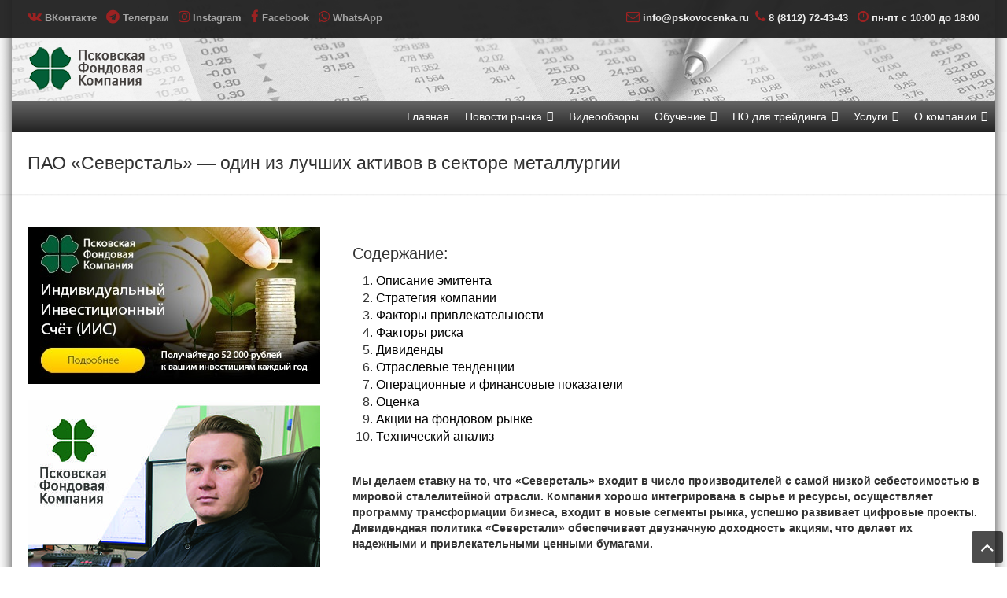

--- FILE ---
content_type: text/html; charset=UTF-8
request_url: https://pskovstock.com/pao-severstal-odin-iz-luchshih-aktivov-v-sektore-metallurgii/
body_size: 104863
content:
<!DOCTYPE html><html lang="ru-RU"><head><meta charset="UTF-8"><meta name="viewport" content="width=device-width, initial-scale=1.0"><script data-cfasync="false" id="ao_optimized_gfonts_config">WebFontConfig={google:{families:["PT Sans:regular:cyrillic","Open Sans:600,400"] },classes:false, events:false, timeout:1500};</script><link rel="profile" href="http://gmpg.org/xfn/11"><meta name='robots' content='index, follow, max-image-preview:large, max-snippet:-1, max-video-preview:-1' /><title>Выручка ПАО «Северсталь» выросла на 32,8% кв/кв, до $ 2,95 млрд.</title><meta name="description" content="ПАО «Северсталь» генерирует большой свободный денежный поток, который полностью идёт на выплату дивидендов." /><link rel="canonical" href="https://pskovstock.com/pao-severstal-odin-iz-luchshih-aktivov-v-sektore-metallurgii/" /><meta property="og:locale" content="ru_RU" /><meta property="og:type" content="article" /><meta property="og:title" content="Выручка ПАО «Северсталь» выросла на 32,8% кв/кв, до $ 2,95 млрд." /><meta property="og:description" content="ПАО «Северсталь» генерирует большой свободный денежный поток, который полностью идёт на выплату дивидендов." /><meta property="og:url" content="https://pskovstock.com/pao-severstal-odin-iz-luchshih-aktivov-v-sektore-metallurgii/" /><meta property="og:site_name" content="ПФК" /><meta property="article:published_time" content="2021-08-31T12:39:11+00:00" /><meta property="og:image" content="https://pskovstock.com/wp-content/uploads/2021/08/tekhnicheskij-analiz-akcij-severstali.png" /><meta property="og:image:width" content="1200" /><meta property="og:image:height" content="671" /><meta property="og:image:type" content="image/png" /><meta name="author" content="ПФК" /><meta name="twitter:card" content="summary_large_image" /><meta name="twitter:label1" content="Написано автором" /><meta name="twitter:data1" content="ПФК" /><meta name="twitter:label2" content="Примерное время для чтения" /><meta name="twitter:data2" content="18 минут" /><style media="all">img:is([sizes="auto" i],[sizes^="auto," i]){contain-intrinsic-size:3000px 1500px}
img.wp-smiley,img.emoji{display:inline !important;border:none !important;box-shadow:none !important;height:1em !important;width:1em !important;margin:0 .07em !important;vertical-align:-.1em !important;background:0 0 !important;padding:0 !important}
@charset "UTF-8";.wp-block-archives{box-sizing:border-box}.wp-block-archives-dropdown label{display:block}.wp-block-avatar{line-height:0}.wp-block-avatar,.wp-block-avatar img{box-sizing:border-box}.wp-block-avatar.aligncenter{text-align:center}.wp-block-audio{box-sizing:border-box}.wp-block-audio :where(figcaption){margin-bottom:1em;margin-top:.5em}.wp-block-audio audio{min-width:300px;width:100%}.wp-block-button__link{box-sizing:border-box;cursor:pointer;display:inline-block;text-align:center;word-break:break-word}.wp-block-button__link.aligncenter{text-align:center}.wp-block-button__link.alignright{text-align:right}:where(.wp-block-button__link){border-radius:9999px;box-shadow:none;padding:calc(.667em + 2px) calc(1.333em + 2px);text-decoration:none}.wp-block-button[style*=text-decoration] .wp-block-button__link{text-decoration:inherit}.wp-block-buttons>.wp-block-button.has-custom-width{max-width:none}.wp-block-buttons>.wp-block-button.has-custom-width .wp-block-button__link{width:100%}.wp-block-buttons>.wp-block-button.has-custom-font-size .wp-block-button__link{font-size:inherit}.wp-block-buttons>.wp-block-button.wp-block-button__width-25{width:calc(25% - var(--wp--style--block-gap, .5em)*.75)}.wp-block-buttons>.wp-block-button.wp-block-button__width-50{width:calc(50% - var(--wp--style--block-gap, .5em)*.5)}.wp-block-buttons>.wp-block-button.wp-block-button__width-75{width:calc(75% - var(--wp--style--block-gap, .5em)*.25)}.wp-block-buttons>.wp-block-button.wp-block-button__width-100{flex-basis:100%;width:100%}.wp-block-buttons.is-vertical>.wp-block-button.wp-block-button__width-25{width:25%}.wp-block-buttons.is-vertical>.wp-block-button.wp-block-button__width-50{width:50%}.wp-block-buttons.is-vertical>.wp-block-button.wp-block-button__width-75{width:75%}.wp-block-button.is-style-squared,.wp-block-button__link.wp-block-button.is-style-squared{border-radius:0}.wp-block-button.no-border-radius,.wp-block-button__link.no-border-radius{border-radius:0!important}:root :where(.wp-block-button .wp-block-button__link.is-style-outline),:root :where(.wp-block-button.is-style-outline>.wp-block-button__link){border:2px solid;padding:.667em 1.333em}:root :where(.wp-block-button .wp-block-button__link.is-style-outline:not(.has-text-color)),:root :where(.wp-block-button.is-style-outline>.wp-block-button__link:not(.has-text-color)){color:currentColor}:root :where(.wp-block-button .wp-block-button__link.is-style-outline:not(.has-background)),:root :where(.wp-block-button.is-style-outline>.wp-block-button__link:not(.has-background)){background-color:initial;background-image:none}.wp-block-buttons.is-vertical{flex-direction:column}.wp-block-buttons.is-vertical>.wp-block-button:last-child{margin-bottom:0}.wp-block-buttons>.wp-block-button{display:inline-block;margin:0}.wp-block-buttons.is-content-justification-left{justify-content:flex-start}.wp-block-buttons.is-content-justification-left.is-vertical{align-items:flex-start}.wp-block-buttons.is-content-justification-center{justify-content:center}.wp-block-buttons.is-content-justification-center.is-vertical{align-items:center}.wp-block-buttons.is-content-justification-right{justify-content:flex-end}.wp-block-buttons.is-content-justification-right.is-vertical{align-items:flex-end}.wp-block-buttons.is-content-justification-space-between{justify-content:space-between}.wp-block-buttons.aligncenter{text-align:center}.wp-block-buttons:not(.is-content-justification-space-between,.is-content-justification-right,.is-content-justification-left,.is-content-justification-center) .wp-block-button.aligncenter{margin-left:auto;margin-right:auto;width:100%}.wp-block-buttons[style*=text-decoration] .wp-block-button,.wp-block-buttons[style*=text-decoration] .wp-block-button__link{text-decoration:inherit}.wp-block-buttons.has-custom-font-size .wp-block-button__link{font-size:inherit}.wp-block-button.aligncenter,.wp-block-calendar{text-align:center}.wp-block-calendar td,.wp-block-calendar th{border:1px solid;padding:.25em}.wp-block-calendar th{font-weight:400}.wp-block-calendar caption{background-color:inherit}.wp-block-calendar table{border-collapse:collapse;width:100%}.wp-block-calendar table:where(:not(.has-text-color)){color:#40464d}.wp-block-calendar table:where(:not(.has-text-color)) td,.wp-block-calendar table:where(:not(.has-text-color)) th{border-color:#ddd}.wp-block-calendar table.has-background th{background-color:inherit}.wp-block-calendar table.has-text-color th{color:inherit}:where(.wp-block-calendar table:not(.has-background) th){background:#ddd}.wp-block-categories{box-sizing:border-box}.wp-block-categories.alignleft{margin-right:2em}.wp-block-categories.alignright{margin-left:2em}.wp-block-categories.wp-block-categories-dropdown.aligncenter{text-align:center}.wp-block-categories .wp-block-categories__label{display:block;width:100%}.wp-block-code{box-sizing:border-box}.wp-block-code code{display:block;font-family:inherit;overflow-wrap:break-word;white-space:pre-wrap}.wp-block-columns{align-items:normal!important;box-sizing:border-box;display:flex;flex-wrap:wrap!important}@media (min-width:782px){.wp-block-columns{flex-wrap:nowrap!important}}.wp-block-columns.are-vertically-aligned-top{align-items:flex-start}.wp-block-columns.are-vertically-aligned-center{align-items:center}.wp-block-columns.are-vertically-aligned-bottom{align-items:flex-end}@media (max-width:781px){.wp-block-columns:not(.is-not-stacked-on-mobile)>.wp-block-column{flex-basis:100%!important}}@media (min-width:782px){.wp-block-columns:not(.is-not-stacked-on-mobile)>.wp-block-column{flex-basis:0;flex-grow:1}.wp-block-columns:not(.is-not-stacked-on-mobile)>.wp-block-column[style*=flex-basis]{flex-grow:0}}.wp-block-columns.is-not-stacked-on-mobile{flex-wrap:nowrap!important}.wp-block-columns.is-not-stacked-on-mobile>.wp-block-column{flex-basis:0;flex-grow:1}.wp-block-columns.is-not-stacked-on-mobile>.wp-block-column[style*=flex-basis]{flex-grow:0}:where(.wp-block-columns){margin-bottom:1.75em}:where(.wp-block-columns.has-background){padding:1.25em 2.375em}.wp-block-column{flex-grow:1;min-width:0;overflow-wrap:break-word;word-break:break-word}.wp-block-column.is-vertically-aligned-top{align-self:flex-start}.wp-block-column.is-vertically-aligned-center{align-self:center}.wp-block-column.is-vertically-aligned-bottom{align-self:flex-end}.wp-block-column.is-vertically-aligned-stretch{align-self:stretch}.wp-block-column.is-vertically-aligned-bottom,.wp-block-column.is-vertically-aligned-center,.wp-block-column.is-vertically-aligned-top{width:100%}.wp-block-post-comments{box-sizing:border-box}.wp-block-post-comments .alignleft{float:left}.wp-block-post-comments .alignright{float:right}.wp-block-post-comments .navigation:after{clear:both;content:"";display:table}.wp-block-post-comments .commentlist{clear:both;list-style:none;margin:0;padding:0}.wp-block-post-comments .commentlist .comment{min-height:2.25em;padding-left:3.25em}.wp-block-post-comments .commentlist .comment p{font-size:1em;line-height:1.8;margin:1em 0}.wp-block-post-comments .commentlist .children{list-style:none;margin:0;padding:0}.wp-block-post-comments .comment-author{line-height:1.5}.wp-block-post-comments .comment-author .avatar{border-radius:1.5em;display:block;float:left;height:2.5em;margin-right:.75em;margin-top:.5em;width:2.5em}.wp-block-post-comments .comment-author cite{font-style:normal}.wp-block-post-comments .comment-meta{font-size:.875em;line-height:1.5}.wp-block-post-comments .comment-meta b{font-weight:400}.wp-block-post-comments .comment-meta .comment-awaiting-moderation{display:block;margin-bottom:1em;margin-top:1em}.wp-block-post-comments .comment-body .commentmetadata{font-size:.875em}.wp-block-post-comments .comment-form-author label,.wp-block-post-comments .comment-form-comment label,.wp-block-post-comments .comment-form-email label,.wp-block-post-comments .comment-form-url label{display:block;margin-bottom:.25em}.wp-block-post-comments .comment-form input:not([type=submit]):not([type=checkbox]),.wp-block-post-comments .comment-form textarea{box-sizing:border-box;display:block;width:100%}.wp-block-post-comments .comment-form-cookies-consent{display:flex;gap:.25em}.wp-block-post-comments .comment-form-cookies-consent #wp-comment-cookies-consent{margin-top:.35em}.wp-block-post-comments .comment-reply-title{margin-bottom:0}.wp-block-post-comments .comment-reply-title :where(small){font-size:var(--wp--preset--font-size--medium,smaller);margin-left:.5em}.wp-block-post-comments .reply{font-size:.875em;margin-bottom:1.4em}.wp-block-post-comments input:not([type=submit]),.wp-block-post-comments textarea{border:1px solid #949494;font-family:inherit;font-size:1em}.wp-block-post-comments input:not([type=submit]):not([type=checkbox]),.wp-block-post-comments textarea{padding:calc(.667em + 2px)}:where(.wp-block-post-comments input[type=submit]){border:none}.wp-block-comments-pagination>.wp-block-comments-pagination-next,.wp-block-comments-pagination>.wp-block-comments-pagination-numbers,.wp-block-comments-pagination>.wp-block-comments-pagination-previous{margin-bottom:.5em;margin-right:.5em}.wp-block-comments-pagination>.wp-block-comments-pagination-next:last-child,.wp-block-comments-pagination>.wp-block-comments-pagination-numbers:last-child,.wp-block-comments-pagination>.wp-block-comments-pagination-previous:last-child{margin-right:0}.wp-block-comments-pagination .wp-block-comments-pagination-previous-arrow{display:inline-block;margin-right:1ch}.wp-block-comments-pagination .wp-block-comments-pagination-previous-arrow:not(.is-arrow-chevron){transform:scaleX(1)}.wp-block-comments-pagination .wp-block-comments-pagination-next-arrow{display:inline-block;margin-left:1ch}.wp-block-comments-pagination .wp-block-comments-pagination-next-arrow:not(.is-arrow-chevron){transform:scaleX(1)}.wp-block-comments-pagination.aligncenter{justify-content:center}.wp-block-comment-template{box-sizing:border-box;list-style:none;margin-bottom:0;max-width:100%;padding:0}.wp-block-comment-template li{clear:both}.wp-block-comment-template ol{list-style:none;margin-bottom:0;max-width:100%;padding-left:2rem}.wp-block-comment-template.alignleft{float:left}.wp-block-comment-template.aligncenter{margin-left:auto;margin-right:auto;width:-moz-fit-content;width:fit-content}.wp-block-comment-template.alignright{float:right}.wp-block-comment-date{box-sizing:border-box}.comment-awaiting-moderation{display:block;font-size:.875em;line-height:1.5}.wp-block-comment-author-name,.wp-block-comment-content,.wp-block-comment-edit-link,.wp-block-comment-reply-link{box-sizing:border-box}.wp-block-cover,.wp-block-cover-image{align-items:center;background-position:50%;box-sizing:border-box;display:flex;justify-content:center;min-height:430px;overflow:hidden;overflow:clip;padding:1em;position:relative}.wp-block-cover .has-background-dim:not([class*=-background-color]),.wp-block-cover-image .has-background-dim:not([class*=-background-color]),.wp-block-cover-image.has-background-dim:not([class*=-background-color]),.wp-block-cover.has-background-dim:not([class*=-background-color]){background-color:#000}.wp-block-cover .has-background-dim.has-background-gradient,.wp-block-cover-image .has-background-dim.has-background-gradient{background-color:initial}.wp-block-cover-image.has-background-dim:before,.wp-block-cover.has-background-dim:before{background-color:inherit;content:""}.wp-block-cover .wp-block-cover__background,.wp-block-cover .wp-block-cover__gradient-background,.wp-block-cover-image .wp-block-cover__background,.wp-block-cover-image .wp-block-cover__gradient-background,.wp-block-cover-image.has-background-dim:not(.has-background-gradient):before,.wp-block-cover.has-background-dim:not(.has-background-gradient):before{bottom:0;left:0;opacity:.5;position:absolute;right:0;top:0;z-index:1}.wp-block-cover-image.has-background-dim.has-background-dim-10 .wp-block-cover__background,.wp-block-cover-image.has-background-dim.has-background-dim-10 .wp-block-cover__gradient-background,.wp-block-cover-image.has-background-dim.has-background-dim-10:not(.has-background-gradient):before,.wp-block-cover.has-background-dim.has-background-dim-10 .wp-block-cover__background,.wp-block-cover.has-background-dim.has-background-dim-10 .wp-block-cover__gradient-background,.wp-block-cover.has-background-dim.has-background-dim-10:not(.has-background-gradient):before{opacity:.1}.wp-block-cover-image.has-background-dim.has-background-dim-20 .wp-block-cover__background,.wp-block-cover-image.has-background-dim.has-background-dim-20 .wp-block-cover__gradient-background,.wp-block-cover-image.has-background-dim.has-background-dim-20:not(.has-background-gradient):before,.wp-block-cover.has-background-dim.has-background-dim-20 .wp-block-cover__background,.wp-block-cover.has-background-dim.has-background-dim-20 .wp-block-cover__gradient-background,.wp-block-cover.has-background-dim.has-background-dim-20:not(.has-background-gradient):before{opacity:.2}.wp-block-cover-image.has-background-dim.has-background-dim-30 .wp-block-cover__background,.wp-block-cover-image.has-background-dim.has-background-dim-30 .wp-block-cover__gradient-background,.wp-block-cover-image.has-background-dim.has-background-dim-30:not(.has-background-gradient):before,.wp-block-cover.has-background-dim.has-background-dim-30 .wp-block-cover__background,.wp-block-cover.has-background-dim.has-background-dim-30 .wp-block-cover__gradient-background,.wp-block-cover.has-background-dim.has-background-dim-30:not(.has-background-gradient):before{opacity:.3}.wp-block-cover-image.has-background-dim.has-background-dim-40 .wp-block-cover__background,.wp-block-cover-image.has-background-dim.has-background-dim-40 .wp-block-cover__gradient-background,.wp-block-cover-image.has-background-dim.has-background-dim-40:not(.has-background-gradient):before,.wp-block-cover.has-background-dim.has-background-dim-40 .wp-block-cover__background,.wp-block-cover.has-background-dim.has-background-dim-40 .wp-block-cover__gradient-background,.wp-block-cover.has-background-dim.has-background-dim-40:not(.has-background-gradient):before{opacity:.4}.wp-block-cover-image.has-background-dim.has-background-dim-50 .wp-block-cover__background,.wp-block-cover-image.has-background-dim.has-background-dim-50 .wp-block-cover__gradient-background,.wp-block-cover-image.has-background-dim.has-background-dim-50:not(.has-background-gradient):before,.wp-block-cover.has-background-dim.has-background-dim-50 .wp-block-cover__background,.wp-block-cover.has-background-dim.has-background-dim-50 .wp-block-cover__gradient-background,.wp-block-cover.has-background-dim.has-background-dim-50:not(.has-background-gradient):before{opacity:.5}.wp-block-cover-image.has-background-dim.has-background-dim-60 .wp-block-cover__background,.wp-block-cover-image.has-background-dim.has-background-dim-60 .wp-block-cover__gradient-background,.wp-block-cover-image.has-background-dim.has-background-dim-60:not(.has-background-gradient):before,.wp-block-cover.has-background-dim.has-background-dim-60 .wp-block-cover__background,.wp-block-cover.has-background-dim.has-background-dim-60 .wp-block-cover__gradient-background,.wp-block-cover.has-background-dim.has-background-dim-60:not(.has-background-gradient):before{opacity:.6}.wp-block-cover-image.has-background-dim.has-background-dim-70 .wp-block-cover__background,.wp-block-cover-image.has-background-dim.has-background-dim-70 .wp-block-cover__gradient-background,.wp-block-cover-image.has-background-dim.has-background-dim-70:not(.has-background-gradient):before,.wp-block-cover.has-background-dim.has-background-dim-70 .wp-block-cover__background,.wp-block-cover.has-background-dim.has-background-dim-70 .wp-block-cover__gradient-background,.wp-block-cover.has-background-dim.has-background-dim-70:not(.has-background-gradient):before{opacity:.7}.wp-block-cover-image.has-background-dim.has-background-dim-80 .wp-block-cover__background,.wp-block-cover-image.has-background-dim.has-background-dim-80 .wp-block-cover__gradient-background,.wp-block-cover-image.has-background-dim.has-background-dim-80:not(.has-background-gradient):before,.wp-block-cover.has-background-dim.has-background-dim-80 .wp-block-cover__background,.wp-block-cover.has-background-dim.has-background-dim-80 .wp-block-cover__gradient-background,.wp-block-cover.has-background-dim.has-background-dim-80:not(.has-background-gradient):before{opacity:.8}.wp-block-cover-image.has-background-dim.has-background-dim-90 .wp-block-cover__background,.wp-block-cover-image.has-background-dim.has-background-dim-90 .wp-block-cover__gradient-background,.wp-block-cover-image.has-background-dim.has-background-dim-90:not(.has-background-gradient):before,.wp-block-cover.has-background-dim.has-background-dim-90 .wp-block-cover__background,.wp-block-cover.has-background-dim.has-background-dim-90 .wp-block-cover__gradient-background,.wp-block-cover.has-background-dim.has-background-dim-90:not(.has-background-gradient):before{opacity:.9}.wp-block-cover-image.has-background-dim.has-background-dim-100 .wp-block-cover__background,.wp-block-cover-image.has-background-dim.has-background-dim-100 .wp-block-cover__gradient-background,.wp-block-cover-image.has-background-dim.has-background-dim-100:not(.has-background-gradient):before,.wp-block-cover.has-background-dim.has-background-dim-100 .wp-block-cover__background,.wp-block-cover.has-background-dim.has-background-dim-100 .wp-block-cover__gradient-background,.wp-block-cover.has-background-dim.has-background-dim-100:not(.has-background-gradient):before{opacity:1}.wp-block-cover .wp-block-cover__background.has-background-dim.has-background-dim-0,.wp-block-cover .wp-block-cover__gradient-background.has-background-dim.has-background-dim-0,.wp-block-cover-image .wp-block-cover__background.has-background-dim.has-background-dim-0,.wp-block-cover-image .wp-block-cover__gradient-background.has-background-dim.has-background-dim-0{opacity:0}.wp-block-cover .wp-block-cover__background.has-background-dim.has-background-dim-10,.wp-block-cover .wp-block-cover__gradient-background.has-background-dim.has-background-dim-10,.wp-block-cover-image .wp-block-cover__background.has-background-dim.has-background-dim-10,.wp-block-cover-image .wp-block-cover__gradient-background.has-background-dim.has-background-dim-10{opacity:.1}.wp-block-cover .wp-block-cover__background.has-background-dim.has-background-dim-20,.wp-block-cover .wp-block-cover__gradient-background.has-background-dim.has-background-dim-20,.wp-block-cover-image .wp-block-cover__background.has-background-dim.has-background-dim-20,.wp-block-cover-image .wp-block-cover__gradient-background.has-background-dim.has-background-dim-20{opacity:.2}.wp-block-cover .wp-block-cover__background.has-background-dim.has-background-dim-30,.wp-block-cover .wp-block-cover__gradient-background.has-background-dim.has-background-dim-30,.wp-block-cover-image .wp-block-cover__background.has-background-dim.has-background-dim-30,.wp-block-cover-image .wp-block-cover__gradient-background.has-background-dim.has-background-dim-30{opacity:.3}.wp-block-cover .wp-block-cover__background.has-background-dim.has-background-dim-40,.wp-block-cover .wp-block-cover__gradient-background.has-background-dim.has-background-dim-40,.wp-block-cover-image .wp-block-cover__background.has-background-dim.has-background-dim-40,.wp-block-cover-image .wp-block-cover__gradient-background.has-background-dim.has-background-dim-40{opacity:.4}.wp-block-cover .wp-block-cover__background.has-background-dim.has-background-dim-50,.wp-block-cover .wp-block-cover__gradient-background.has-background-dim.has-background-dim-50,.wp-block-cover-image .wp-block-cover__background.has-background-dim.has-background-dim-50,.wp-block-cover-image .wp-block-cover__gradient-background.has-background-dim.has-background-dim-50{opacity:.5}.wp-block-cover .wp-block-cover__background.has-background-dim.has-background-dim-60,.wp-block-cover .wp-block-cover__gradient-background.has-background-dim.has-background-dim-60,.wp-block-cover-image .wp-block-cover__background.has-background-dim.has-background-dim-60,.wp-block-cover-image .wp-block-cover__gradient-background.has-background-dim.has-background-dim-60{opacity:.6}.wp-block-cover .wp-block-cover__background.has-background-dim.has-background-dim-70,.wp-block-cover .wp-block-cover__gradient-background.has-background-dim.has-background-dim-70,.wp-block-cover-image .wp-block-cover__background.has-background-dim.has-background-dim-70,.wp-block-cover-image .wp-block-cover__gradient-background.has-background-dim.has-background-dim-70{opacity:.7}.wp-block-cover .wp-block-cover__background.has-background-dim.has-background-dim-80,.wp-block-cover .wp-block-cover__gradient-background.has-background-dim.has-background-dim-80,.wp-block-cover-image .wp-block-cover__background.has-background-dim.has-background-dim-80,.wp-block-cover-image .wp-block-cover__gradient-background.has-background-dim.has-background-dim-80{opacity:.8}.wp-block-cover .wp-block-cover__background.has-background-dim.has-background-dim-90,.wp-block-cover .wp-block-cover__gradient-background.has-background-dim.has-background-dim-90,.wp-block-cover-image .wp-block-cover__background.has-background-dim.has-background-dim-90,.wp-block-cover-image .wp-block-cover__gradient-background.has-background-dim.has-background-dim-90{opacity:.9}.wp-block-cover .wp-block-cover__background.has-background-dim.has-background-dim-100,.wp-block-cover .wp-block-cover__gradient-background.has-background-dim.has-background-dim-100,.wp-block-cover-image .wp-block-cover__background.has-background-dim.has-background-dim-100,.wp-block-cover-image .wp-block-cover__gradient-background.has-background-dim.has-background-dim-100{opacity:1}.wp-block-cover-image.alignleft,.wp-block-cover-image.alignright,.wp-block-cover.alignleft,.wp-block-cover.alignright{max-width:420px;width:100%}.wp-block-cover-image.aligncenter,.wp-block-cover-image.alignleft,.wp-block-cover-image.alignright,.wp-block-cover.aligncenter,.wp-block-cover.alignleft,.wp-block-cover.alignright{display:flex}.wp-block-cover .wp-block-cover__inner-container,.wp-block-cover-image .wp-block-cover__inner-container{color:inherit;width:100%;z-index:1}.has-modal-open .wp-block-cover .wp-block-cover__inner-container,.has-modal-open .wp-block-cover-image .wp-block-cover__inner-container{z-index:auto}.wp-block-cover-image.is-position-top-left,.wp-block-cover.is-position-top-left{align-items:flex-start;justify-content:flex-start}.wp-block-cover-image.is-position-top-center,.wp-block-cover.is-position-top-center{align-items:flex-start;justify-content:center}.wp-block-cover-image.is-position-top-right,.wp-block-cover.is-position-top-right{align-items:flex-start;justify-content:flex-end}.wp-block-cover-image.is-position-center-left,.wp-block-cover.is-position-center-left{align-items:center;justify-content:flex-start}.wp-block-cover-image.is-position-center-center,.wp-block-cover.is-position-center-center{align-items:center;justify-content:center}.wp-block-cover-image.is-position-center-right,.wp-block-cover.is-position-center-right{align-items:center;justify-content:flex-end}.wp-block-cover-image.is-position-bottom-left,.wp-block-cover.is-position-bottom-left{align-items:flex-end;justify-content:flex-start}.wp-block-cover-image.is-position-bottom-center,.wp-block-cover.is-position-bottom-center{align-items:flex-end;justify-content:center}.wp-block-cover-image.is-position-bottom-right,.wp-block-cover.is-position-bottom-right{align-items:flex-end;justify-content:flex-end}.wp-block-cover-image.has-custom-content-position.has-custom-content-position .wp-block-cover__inner-container,.wp-block-cover.has-custom-content-position.has-custom-content-position .wp-block-cover__inner-container{margin:0}.wp-block-cover-image.has-custom-content-position.has-custom-content-position.is-position-bottom-left .wp-block-cover__inner-container,.wp-block-cover-image.has-custom-content-position.has-custom-content-position.is-position-bottom-right .wp-block-cover__inner-container,.wp-block-cover-image.has-custom-content-position.has-custom-content-position.is-position-center-left .wp-block-cover__inner-container,.wp-block-cover-image.has-custom-content-position.has-custom-content-position.is-position-center-right .wp-block-cover__inner-container,.wp-block-cover-image.has-custom-content-position.has-custom-content-position.is-position-top-left .wp-block-cover__inner-container,.wp-block-cover-image.has-custom-content-position.has-custom-content-position.is-position-top-right .wp-block-cover__inner-container,.wp-block-cover.has-custom-content-position.has-custom-content-position.is-position-bottom-left .wp-block-cover__inner-container,.wp-block-cover.has-custom-content-position.has-custom-content-position.is-position-bottom-right .wp-block-cover__inner-container,.wp-block-cover.has-custom-content-position.has-custom-content-position.is-position-center-left .wp-block-cover__inner-container,.wp-block-cover.has-custom-content-position.has-custom-content-position.is-position-center-right .wp-block-cover__inner-container,.wp-block-cover.has-custom-content-position.has-custom-content-position.is-position-top-left .wp-block-cover__inner-container,.wp-block-cover.has-custom-content-position.has-custom-content-position.is-position-top-right .wp-block-cover__inner-container{margin:0;width:auto}.wp-block-cover .wp-block-cover__image-background,.wp-block-cover video.wp-block-cover__video-background,.wp-block-cover-image .wp-block-cover__image-background,.wp-block-cover-image video.wp-block-cover__video-background{border:none;bottom:0;box-shadow:none;height:100%;left:0;margin:0;max-height:none;max-width:none;object-fit:cover;outline:none;padding:0;position:absolute;right:0;top:0;width:100%}.wp-block-cover-image.has-parallax,.wp-block-cover.has-parallax,.wp-block-cover__image-background.has-parallax,video.wp-block-cover__video-background.has-parallax{background-attachment:fixed;background-repeat:no-repeat;background-size:cover}@supports (-webkit-touch-callout:inherit){.wp-block-cover-image.has-parallax,.wp-block-cover.has-parallax,.wp-block-cover__image-background.has-parallax,video.wp-block-cover__video-background.has-parallax{background-attachment:scroll}}@media (prefers-reduced-motion:reduce){.wp-block-cover-image.has-parallax,.wp-block-cover.has-parallax,.wp-block-cover__image-background.has-parallax,video.wp-block-cover__video-background.has-parallax{background-attachment:scroll}}.wp-block-cover-image.is-repeated,.wp-block-cover.is-repeated,.wp-block-cover__image-background.is-repeated,video.wp-block-cover__video-background.is-repeated{background-repeat:repeat;background-size:auto}.wp-block-cover__image-background,.wp-block-cover__video-background{z-index:0}.wp-block-cover-image-text,.wp-block-cover-image-text a,.wp-block-cover-image-text a:active,.wp-block-cover-image-text a:focus,.wp-block-cover-image-text a:hover,.wp-block-cover-text,.wp-block-cover-text a,.wp-block-cover-text a:active,.wp-block-cover-text a:focus,.wp-block-cover-text a:hover,section.wp-block-cover-image h2,section.wp-block-cover-image h2 a,section.wp-block-cover-image h2 a:active,section.wp-block-cover-image h2 a:focus,section.wp-block-cover-image h2 a:hover{color:#fff}.wp-block-cover-image .wp-block-cover.has-left-content{justify-content:flex-start}.wp-block-cover-image .wp-block-cover.has-right-content{justify-content:flex-end}.wp-block-cover-image.has-left-content .wp-block-cover-image-text,.wp-block-cover.has-left-content .wp-block-cover-text,section.wp-block-cover-image.has-left-content>h2{margin-left:0;text-align:left}.wp-block-cover-image.has-right-content .wp-block-cover-image-text,.wp-block-cover.has-right-content .wp-block-cover-text,section.wp-block-cover-image.has-right-content>h2{margin-right:0;text-align:right}.wp-block-cover .wp-block-cover-text,.wp-block-cover-image .wp-block-cover-image-text,section.wp-block-cover-image>h2{font-size:2em;line-height:1.25;margin-bottom:0;max-width:840px;padding:.44em;text-align:center;z-index:1}:where(.wp-block-cover-image:not(.has-text-color)),:where(.wp-block-cover:not(.has-text-color)){color:#fff}:where(.wp-block-cover-image.is-light:not(.has-text-color)),:where(.wp-block-cover.is-light:not(.has-text-color)){color:#000}:root :where(.wp-block-cover h1:not(.has-text-color)),:root :where(.wp-block-cover h2:not(.has-text-color)),:root :where(.wp-block-cover h3:not(.has-text-color)),:root :where(.wp-block-cover h4:not(.has-text-color)),:root :where(.wp-block-cover h5:not(.has-text-color)),:root :where(.wp-block-cover h6:not(.has-text-color)),:root :where(.wp-block-cover p:not(.has-text-color)){color:inherit}.wp-block-details{box-sizing:border-box}.wp-block-details summary{cursor:pointer}.wp-block-embed.alignleft,.wp-block-embed.alignright,.wp-block[data-align=left]>[data-type="core/embed"],.wp-block[data-align=right]>[data-type="core/embed"]{max-width:360px;width:100%}.wp-block-embed.alignleft .wp-block-embed__wrapper,.wp-block-embed.alignright .wp-block-embed__wrapper,.wp-block[data-align=left]>[data-type="core/embed"] .wp-block-embed__wrapper,.wp-block[data-align=right]>[data-type="core/embed"] .wp-block-embed__wrapper{min-width:280px}.wp-block-cover .wp-block-embed{min-height:240px;min-width:320px}.wp-block-embed{overflow-wrap:break-word}.wp-block-embed :where(figcaption){margin-bottom:1em;margin-top:.5em}.wp-block-embed iframe{max-width:100%}.wp-block-embed__wrapper{position:relative}.wp-embed-responsive .wp-has-aspect-ratio .wp-block-embed__wrapper:before{content:"";display:block;padding-top:50%}.wp-embed-responsive .wp-has-aspect-ratio iframe{bottom:0;height:100%;left:0;position:absolute;right:0;top:0;width:100%}.wp-embed-responsive .wp-embed-aspect-21-9 .wp-block-embed__wrapper:before{padding-top:42.85%}.wp-embed-responsive .wp-embed-aspect-18-9 .wp-block-embed__wrapper:before{padding-top:50%}.wp-embed-responsive .wp-embed-aspect-16-9 .wp-block-embed__wrapper:before{padding-top:56.25%}.wp-embed-responsive .wp-embed-aspect-4-3 .wp-block-embed__wrapper:before{padding-top:75%}.wp-embed-responsive .wp-embed-aspect-1-1 .wp-block-embed__wrapper:before{padding-top:100%}.wp-embed-responsive .wp-embed-aspect-9-16 .wp-block-embed__wrapper:before{padding-top:177.77%}.wp-embed-responsive .wp-embed-aspect-1-2 .wp-block-embed__wrapper:before{padding-top:200%}.wp-block-file{box-sizing:border-box}.wp-block-file:not(.wp-element-button){font-size:.8em}.wp-block-file.aligncenter{text-align:center}.wp-block-file.alignright{text-align:right}.wp-block-file *+.wp-block-file__button{margin-left:.75em}:where(.wp-block-file){margin-bottom:1.5em}.wp-block-file__embed{margin-bottom:1em}:where(.wp-block-file__button){border-radius:2em;display:inline-block;padding:.5em 1em}:where(.wp-block-file__button):is(a):active,:where(.wp-block-file__button):is(a):focus,:where(.wp-block-file__button):is(a):hover,:where(.wp-block-file__button):is(a):visited{box-shadow:none;color:#fff;opacity:.85;text-decoration:none}.wp-block-form-input__label{display:flex;flex-direction:column;gap:.25em;margin-bottom:.5em;width:100%}.wp-block-form-input__label.is-label-inline{align-items:center;flex-direction:row;gap:.5em}.wp-block-form-input__label.is-label-inline .wp-block-form-input__label-content{margin-bottom:.5em}.wp-block-form-input__label:has(input[type=checkbox]){flex-direction:row;width:-moz-fit-content;width:fit-content}.wp-block-form-input__label:has(input[type=checkbox]) .wp-block-form-input__label-content{margin:0}.wp-block-form-input__label:has(.wp-block-form-input__label-content+input[type=checkbox]){flex-direction:row-reverse}.wp-block-form-input__label-content{width:-moz-fit-content;width:fit-content}.wp-block-form-input__input{font-size:1em;margin-bottom:.5em;padding:0 .5em}.wp-block-form-input__input[type=date],.wp-block-form-input__input[type=datetime-local],.wp-block-form-input__input[type=datetime],.wp-block-form-input__input[type=email],.wp-block-form-input__input[type=month],.wp-block-form-input__input[type=number],.wp-block-form-input__input[type=password],.wp-block-form-input__input[type=search],.wp-block-form-input__input[type=tel],.wp-block-form-input__input[type=text],.wp-block-form-input__input[type=time],.wp-block-form-input__input[type=url],.wp-block-form-input__input[type=week]{border:1px solid;line-height:2;min-height:2em}textarea.wp-block-form-input__input{min-height:10em}.blocks-gallery-grid:not(.has-nested-images),.wp-block-gallery:not(.has-nested-images){display:flex;flex-wrap:wrap;list-style-type:none;margin:0;padding:0}.blocks-gallery-grid:not(.has-nested-images) .blocks-gallery-image,.blocks-gallery-grid:not(.has-nested-images) .blocks-gallery-item,.wp-block-gallery:not(.has-nested-images) .blocks-gallery-image,.wp-block-gallery:not(.has-nested-images) .blocks-gallery-item{display:flex;flex-direction:column;flex-grow:1;justify-content:center;margin:0 1em 1em 0;position:relative;width:calc(50% - 1em)}.blocks-gallery-grid:not(.has-nested-images) .blocks-gallery-image:nth-of-type(2n),.blocks-gallery-grid:not(.has-nested-images) .blocks-gallery-item:nth-of-type(2n),.wp-block-gallery:not(.has-nested-images) .blocks-gallery-image:nth-of-type(2n),.wp-block-gallery:not(.has-nested-images) .blocks-gallery-item:nth-of-type(2n){margin-right:0}.blocks-gallery-grid:not(.has-nested-images) .blocks-gallery-image figure,.blocks-gallery-grid:not(.has-nested-images) .blocks-gallery-item figure,.wp-block-gallery:not(.has-nested-images) .blocks-gallery-image figure,.wp-block-gallery:not(.has-nested-images) .blocks-gallery-item figure{align-items:flex-end;display:flex;height:100%;justify-content:flex-start;margin:0}.blocks-gallery-grid:not(.has-nested-images) .blocks-gallery-image img,.blocks-gallery-grid:not(.has-nested-images) .blocks-gallery-item img,.wp-block-gallery:not(.has-nested-images) .blocks-gallery-image img,.wp-block-gallery:not(.has-nested-images) .blocks-gallery-item img{display:block;height:auto;max-width:100%;width:auto}.blocks-gallery-grid:not(.has-nested-images) .blocks-gallery-image figcaption,.blocks-gallery-grid:not(.has-nested-images) .blocks-gallery-item figcaption,.wp-block-gallery:not(.has-nested-images) .blocks-gallery-image figcaption,.wp-block-gallery:not(.has-nested-images) .blocks-gallery-item figcaption{background:linear-gradient(0deg,#000000b3,#0000004d 70%,#0000);bottom:0;box-sizing:border-box;color:#fff;font-size:.8em;margin:0;max-height:100%;overflow:auto;padding:3em .77em .7em;position:absolute;text-align:center;width:100%;z-index:2}.blocks-gallery-grid:not(.has-nested-images) .blocks-gallery-image figcaption img,.blocks-gallery-grid:not(.has-nested-images) .blocks-gallery-item figcaption img,.wp-block-gallery:not(.has-nested-images) .blocks-gallery-image figcaption img,.wp-block-gallery:not(.has-nested-images) .blocks-gallery-item figcaption img{display:inline}.blocks-gallery-grid:not(.has-nested-images) figcaption,.wp-block-gallery:not(.has-nested-images) figcaption{flex-grow:1}.blocks-gallery-grid:not(.has-nested-images).is-cropped .blocks-gallery-image a,.blocks-gallery-grid:not(.has-nested-images).is-cropped .blocks-gallery-image img,.blocks-gallery-grid:not(.has-nested-images).is-cropped .blocks-gallery-item a,.blocks-gallery-grid:not(.has-nested-images).is-cropped .blocks-gallery-item img,.wp-block-gallery:not(.has-nested-images).is-cropped .blocks-gallery-image a,.wp-block-gallery:not(.has-nested-images).is-cropped .blocks-gallery-image img,.wp-block-gallery:not(.has-nested-images).is-cropped .blocks-gallery-item a,.wp-block-gallery:not(.has-nested-images).is-cropped .blocks-gallery-item img{flex:1;height:100%;object-fit:cover;width:100%}.blocks-gallery-grid:not(.has-nested-images).columns-1 .blocks-gallery-image,.blocks-gallery-grid:not(.has-nested-images).columns-1 .blocks-gallery-item,.wp-block-gallery:not(.has-nested-images).columns-1 .blocks-gallery-image,.wp-block-gallery:not(.has-nested-images).columns-1 .blocks-gallery-item{margin-right:0;width:100%}@media (min-width:600px){.blocks-gallery-grid:not(.has-nested-images).columns-3 .blocks-gallery-image,.blocks-gallery-grid:not(.has-nested-images).columns-3 .blocks-gallery-item,.wp-block-gallery:not(.has-nested-images).columns-3 .blocks-gallery-image,.wp-block-gallery:not(.has-nested-images).columns-3 .blocks-gallery-item{margin-right:1em;width:calc(33.33333% - .66667em)}.blocks-gallery-grid:not(.has-nested-images).columns-4 .blocks-gallery-image,.blocks-gallery-grid:not(.has-nested-images).columns-4 .blocks-gallery-item,.wp-block-gallery:not(.has-nested-images).columns-4 .blocks-gallery-image,.wp-block-gallery:not(.has-nested-images).columns-4 .blocks-gallery-item{margin-right:1em;width:calc(25% - .75em)}.blocks-gallery-grid:not(.has-nested-images).columns-5 .blocks-gallery-image,.blocks-gallery-grid:not(.has-nested-images).columns-5 .blocks-gallery-item,.wp-block-gallery:not(.has-nested-images).columns-5 .blocks-gallery-image,.wp-block-gallery:not(.has-nested-images).columns-5 .blocks-gallery-item{margin-right:1em;width:calc(20% - .8em)}.blocks-gallery-grid:not(.has-nested-images).columns-6 .blocks-gallery-image,.blocks-gallery-grid:not(.has-nested-images).columns-6 .blocks-gallery-item,.wp-block-gallery:not(.has-nested-images).columns-6 .blocks-gallery-image,.wp-block-gallery:not(.has-nested-images).columns-6 .blocks-gallery-item{margin-right:1em;width:calc(16.66667% - .83333em)}.blocks-gallery-grid:not(.has-nested-images).columns-7 .blocks-gallery-image,.blocks-gallery-grid:not(.has-nested-images).columns-7 .blocks-gallery-item,.wp-block-gallery:not(.has-nested-images).columns-7 .blocks-gallery-image,.wp-block-gallery:not(.has-nested-images).columns-7 .blocks-gallery-item{margin-right:1em;width:calc(14.28571% - .85714em)}.blocks-gallery-grid:not(.has-nested-images).columns-8 .blocks-gallery-image,.blocks-gallery-grid:not(.has-nested-images).columns-8 .blocks-gallery-item,.wp-block-gallery:not(.has-nested-images).columns-8 .blocks-gallery-image,.wp-block-gallery:not(.has-nested-images).columns-8 .blocks-gallery-item{margin-right:1em;width:calc(12.5% - .875em)}.blocks-gallery-grid:not(.has-nested-images).columns-1 .blocks-gallery-image:nth-of-type(1n),.blocks-gallery-grid:not(.has-nested-images).columns-1 .blocks-gallery-item:nth-of-type(1n),.blocks-gallery-grid:not(.has-nested-images).columns-2 .blocks-gallery-image:nth-of-type(2n),.blocks-gallery-grid:not(.has-nested-images).columns-2 .blocks-gallery-item:nth-of-type(2n),.blocks-gallery-grid:not(.has-nested-images).columns-3 .blocks-gallery-image:nth-of-type(3n),.blocks-gallery-grid:not(.has-nested-images).columns-3 .blocks-gallery-item:nth-of-type(3n),.blocks-gallery-grid:not(.has-nested-images).columns-4 .blocks-gallery-image:nth-of-type(4n),.blocks-gallery-grid:not(.has-nested-images).columns-4 .blocks-gallery-item:nth-of-type(4n),.blocks-gallery-grid:not(.has-nested-images).columns-5 .blocks-gallery-image:nth-of-type(5n),.blocks-gallery-grid:not(.has-nested-images).columns-5 .blocks-gallery-item:nth-of-type(5n),.blocks-gallery-grid:not(.has-nested-images).columns-6 .blocks-gallery-image:nth-of-type(6n),.blocks-gallery-grid:not(.has-nested-images).columns-6 .blocks-gallery-item:nth-of-type(6n),.blocks-gallery-grid:not(.has-nested-images).columns-7 .blocks-gallery-image:nth-of-type(7n),.blocks-gallery-grid:not(.has-nested-images).columns-7 .blocks-gallery-item:nth-of-type(7n),.blocks-gallery-grid:not(.has-nested-images).columns-8 .blocks-gallery-image:nth-of-type(8n),.blocks-gallery-grid:not(.has-nested-images).columns-8 .blocks-gallery-item:nth-of-type(8n),.wp-block-gallery:not(.has-nested-images).columns-1 .blocks-gallery-image:nth-of-type(1n),.wp-block-gallery:not(.has-nested-images).columns-1 .blocks-gallery-item:nth-of-type(1n),.wp-block-gallery:not(.has-nested-images).columns-2 .blocks-gallery-image:nth-of-type(2n),.wp-block-gallery:not(.has-nested-images).columns-2 .blocks-gallery-item:nth-of-type(2n),.wp-block-gallery:not(.has-nested-images).columns-3 .blocks-gallery-image:nth-of-type(3n),.wp-block-gallery:not(.has-nested-images).columns-3 .blocks-gallery-item:nth-of-type(3n),.wp-block-gallery:not(.has-nested-images).columns-4 .blocks-gallery-image:nth-of-type(4n),.wp-block-gallery:not(.has-nested-images).columns-4 .blocks-gallery-item:nth-of-type(4n),.wp-block-gallery:not(.has-nested-images).columns-5 .blocks-gallery-image:nth-of-type(5n),.wp-block-gallery:not(.has-nested-images).columns-5 .blocks-gallery-item:nth-of-type(5n),.wp-block-gallery:not(.has-nested-images).columns-6 .blocks-gallery-image:nth-of-type(6n),.wp-block-gallery:not(.has-nested-images).columns-6 .blocks-gallery-item:nth-of-type(6n),.wp-block-gallery:not(.has-nested-images).columns-7 .blocks-gallery-image:nth-of-type(7n),.wp-block-gallery:not(.has-nested-images).columns-7 .blocks-gallery-item:nth-of-type(7n),.wp-block-gallery:not(.has-nested-images).columns-8 .blocks-gallery-image:nth-of-type(8n),.wp-block-gallery:not(.has-nested-images).columns-8 .blocks-gallery-item:nth-of-type(8n){margin-right:0}}.blocks-gallery-grid:not(.has-nested-images) .blocks-gallery-image:last-child,.blocks-gallery-grid:not(.has-nested-images) .blocks-gallery-item:last-child,.wp-block-gallery:not(.has-nested-images) .blocks-gallery-image:last-child,.wp-block-gallery:not(.has-nested-images) .blocks-gallery-item:last-child{margin-right:0}.blocks-gallery-grid:not(.has-nested-images).alignleft,.blocks-gallery-grid:not(.has-nested-images).alignright,.wp-block-gallery:not(.has-nested-images).alignleft,.wp-block-gallery:not(.has-nested-images).alignright{max-width:420px;width:100%}.blocks-gallery-grid:not(.has-nested-images).aligncenter .blocks-gallery-item figure,.wp-block-gallery:not(.has-nested-images).aligncenter .blocks-gallery-item figure{justify-content:center}.wp-block-gallery:not(.is-cropped) .blocks-gallery-item{align-self:flex-start}figure.wp-block-gallery.has-nested-images{align-items:normal}.wp-block-gallery.has-nested-images figure.wp-block-image:not(#individual-image){margin:0;width:calc(50% - var(--wp--style--unstable-gallery-gap, 16px)/2)}.wp-block-gallery.has-nested-images figure.wp-block-image{box-sizing:border-box;display:flex;flex-direction:column;flex-grow:1;justify-content:center;max-width:100%;position:relative}.wp-block-gallery.has-nested-images figure.wp-block-image>a,.wp-block-gallery.has-nested-images figure.wp-block-image>div{flex-direction:column;flex-grow:1;margin:0}.wp-block-gallery.has-nested-images figure.wp-block-image img{display:block;height:auto;max-width:100%!important;width:auto}.wp-block-gallery.has-nested-images figure.wp-block-image figcaption,.wp-block-gallery.has-nested-images figure.wp-block-image:has(figcaption):before{bottom:0;left:0;max-height:100%;position:absolute;right:0}.wp-block-gallery.has-nested-images figure.wp-block-image:has(figcaption):before{-webkit-backdrop-filter:blur(3px);backdrop-filter:blur(3px);content:"";height:100%;-webkit-mask-image:linear-gradient(0deg,#000 20%,#0000);mask-image:linear-gradient(0deg,#000 20%,#0000);max-height:40%}.wp-block-gallery.has-nested-images figure.wp-block-image figcaption{background:linear-gradient(0deg,#0006,#0000);box-sizing:border-box;color:#fff;font-size:13px;margin:0;overflow:auto;padding:1em;scrollbar-color:#0000 #0000;scrollbar-gutter:stable both-edges;scrollbar-width:thin;text-align:center;text-shadow:0 0 1.5px #000;will-change:transform}.wp-block-gallery.has-nested-images figure.wp-block-image figcaption::-webkit-scrollbar{height:12px;width:12px}.wp-block-gallery.has-nested-images figure.wp-block-image figcaption::-webkit-scrollbar-track{background-color:initial}.wp-block-gallery.has-nested-images figure.wp-block-image figcaption::-webkit-scrollbar-thumb{background-clip:padding-box;background-color:initial;border:3px solid #0000;border-radius:8px}.wp-block-gallery.has-nested-images figure.wp-block-image figcaption:focus-within::-webkit-scrollbar-thumb,.wp-block-gallery.has-nested-images figure.wp-block-image figcaption:focus::-webkit-scrollbar-thumb,.wp-block-gallery.has-nested-images figure.wp-block-image figcaption:hover::-webkit-scrollbar-thumb{background-color:#fffc}.wp-block-gallery.has-nested-images figure.wp-block-image figcaption:focus,.wp-block-gallery.has-nested-images figure.wp-block-image figcaption:focus-within,.wp-block-gallery.has-nested-images figure.wp-block-image figcaption:hover{scrollbar-color:#fffc #0000}@media (hover:none){.wp-block-gallery.has-nested-images figure.wp-block-image figcaption{scrollbar-color:#fffc #0000}}.wp-block-gallery.has-nested-images figure.wp-block-image figcaption img{display:inline}.wp-block-gallery.has-nested-images figure.wp-block-image figcaption a{color:inherit}.wp-block-gallery.has-nested-images figure.wp-block-image.has-custom-border img{box-sizing:border-box}.wp-block-gallery.has-nested-images figure.wp-block-image.has-custom-border>a,.wp-block-gallery.has-nested-images figure.wp-block-image.has-custom-border>div,.wp-block-gallery.has-nested-images figure.wp-block-image.is-style-rounded>a,.wp-block-gallery.has-nested-images figure.wp-block-image.is-style-rounded>div{flex:1 1 auto}.wp-block-gallery.has-nested-images figure.wp-block-image.has-custom-border figcaption,.wp-block-gallery.has-nested-images figure.wp-block-image.is-style-rounded figcaption{background:none;color:inherit;flex:initial;margin:0;padding:10px 10px 9px;position:relative;text-shadow:none}.wp-block-gallery.has-nested-images figure.wp-block-image.has-custom-border:before,.wp-block-gallery.has-nested-images figure.wp-block-image.is-style-rounded:before{content:none}.wp-block-gallery.has-nested-images figcaption{flex-basis:100%;flex-grow:1;text-align:center}.wp-block-gallery.has-nested-images:not(.is-cropped) figure.wp-block-image:not(#individual-image){margin-bottom:auto;margin-top:0}.wp-block-gallery.has-nested-images.is-cropped figure.wp-block-image:not(#individual-image){align-self:inherit}.wp-block-gallery.has-nested-images.is-cropped figure.wp-block-image:not(#individual-image)>a,.wp-block-gallery.has-nested-images.is-cropped figure.wp-block-image:not(#individual-image)>div:not(.components-drop-zone){display:flex}.wp-block-gallery.has-nested-images.is-cropped figure.wp-block-image:not(#individual-image) a,.wp-block-gallery.has-nested-images.is-cropped figure.wp-block-image:not(#individual-image) img{flex:1 0 0%;height:100%;object-fit:cover;width:100%}.wp-block-gallery.has-nested-images.columns-1 figure.wp-block-image:not(#individual-image){width:100%}@media (min-width:600px){.wp-block-gallery.has-nested-images.columns-3 figure.wp-block-image:not(#individual-image){width:calc(33.33333% - var(--wp--style--unstable-gallery-gap, 16px)*.66667)}.wp-block-gallery.has-nested-images.columns-4 figure.wp-block-image:not(#individual-image){width:calc(25% - var(--wp--style--unstable-gallery-gap, 16px)*.75)}.wp-block-gallery.has-nested-images.columns-5 figure.wp-block-image:not(#individual-image){width:calc(20% - var(--wp--style--unstable-gallery-gap, 16px)*.8)}.wp-block-gallery.has-nested-images.columns-6 figure.wp-block-image:not(#individual-image){width:calc(16.66667% - var(--wp--style--unstable-gallery-gap, 16px)*.83333)}.wp-block-gallery.has-nested-images.columns-7 figure.wp-block-image:not(#individual-image){width:calc(14.28571% - var(--wp--style--unstable-gallery-gap, 16px)*.85714)}.wp-block-gallery.has-nested-images.columns-8 figure.wp-block-image:not(#individual-image){width:calc(12.5% - var(--wp--style--unstable-gallery-gap, 16px)*.875)}.wp-block-gallery.has-nested-images.columns-default figure.wp-block-image:not(#individual-image){width:calc(33.33% - var(--wp--style--unstable-gallery-gap, 16px)*.66667)}.wp-block-gallery.has-nested-images.columns-default figure.wp-block-image:not(#individual-image):first-child:nth-last-child(2),.wp-block-gallery.has-nested-images.columns-default figure.wp-block-image:not(#individual-image):first-child:nth-last-child(2)~figure.wp-block-image:not(#individual-image){width:calc(50% - var(--wp--style--unstable-gallery-gap, 16px)*.5)}.wp-block-gallery.has-nested-images.columns-default figure.wp-block-image:not(#individual-image):first-child:last-child{width:100%}}.wp-block-gallery.has-nested-images.alignleft,.wp-block-gallery.has-nested-images.alignright{max-width:420px;width:100%}.wp-block-gallery.has-nested-images.aligncenter{justify-content:center}.wp-block-group{box-sizing:border-box}:where(.wp-block-group.wp-block-group-is-layout-constrained){position:relative}h1.has-background,h2.has-background,h3.has-background,h4.has-background,h5.has-background,h6.has-background{padding:1.25em 2.375em}h1.has-text-align-left[style*=writing-mode]:where([style*=vertical-lr]),h1.has-text-align-right[style*=writing-mode]:where([style*=vertical-rl]),h2.has-text-align-left[style*=writing-mode]:where([style*=vertical-lr]),h2.has-text-align-right[style*=writing-mode]:where([style*=vertical-rl]),h3.has-text-align-left[style*=writing-mode]:where([style*=vertical-lr]),h3.has-text-align-right[style*=writing-mode]:where([style*=vertical-rl]),h4.has-text-align-left[style*=writing-mode]:where([style*=vertical-lr]),h4.has-text-align-right[style*=writing-mode]:where([style*=vertical-rl]),h5.has-text-align-left[style*=writing-mode]:where([style*=vertical-lr]),h5.has-text-align-right[style*=writing-mode]:where([style*=vertical-rl]),h6.has-text-align-left[style*=writing-mode]:where([style*=vertical-lr]),h6.has-text-align-right[style*=writing-mode]:where([style*=vertical-rl]){rotate:180deg}.wp-block-image a{display:inline-block}.wp-block-image img{box-sizing:border-box;height:auto;max-width:100%;vertical-align:bottom}@media (prefers-reduced-motion:no-preference){.wp-block-image img.hide{visibility:hidden}.wp-block-image img.show{animation:show-content-image .4s}}.wp-block-image[style*=border-radius] img,.wp-block-image[style*=border-radius]>a{border-radius:inherit}.wp-block-image.has-custom-border img{box-sizing:border-box}.wp-block-image.aligncenter{text-align:center}.wp-block-image.alignfull a,.wp-block-image.alignwide a{width:100%}.wp-block-image.alignfull img,.wp-block-image.alignwide img{height:auto;width:100%}.wp-block-image .aligncenter,.wp-block-image .alignleft,.wp-block-image .alignright,.wp-block-image.aligncenter,.wp-block-image.alignleft,.wp-block-image.alignright{display:table}.wp-block-image .aligncenter>figcaption,.wp-block-image .alignleft>figcaption,.wp-block-image .alignright>figcaption,.wp-block-image.aligncenter>figcaption,.wp-block-image.alignleft>figcaption,.wp-block-image.alignright>figcaption{caption-side:bottom;display:table-caption}.wp-block-image .alignleft{float:left;margin:.5em 1em .5em 0}.wp-block-image .alignright{float:right;margin:.5em 0 .5em 1em}.wp-block-image .aligncenter{margin-left:auto;margin-right:auto}.wp-block-image :where(figcaption){margin-bottom:1em;margin-top:.5em}.wp-block-image.is-style-circle-mask img{border-radius:9999px}@supports ((-webkit-mask-image:none) or (mask-image:none)) or (-webkit-mask-image:none){.wp-block-image.is-style-circle-mask img{border-radius:0;-webkit-mask-image:url('data:image/svg+xml;utf8,<svg viewBox="0 0 100 100" xmlns="http://www.w3.org/2000/svg"><circle cx="50" cy="50" r="50"/></svg>');mask-image:url('data:image/svg+xml;utf8,<svg viewBox="0 0 100 100" xmlns="http://www.w3.org/2000/svg"><circle cx="50" cy="50" r="50"/></svg>');mask-mode:alpha;-webkit-mask-position:center;mask-position:center;-webkit-mask-repeat:no-repeat;mask-repeat:no-repeat;-webkit-mask-size:contain;mask-size:contain}}:root :where(.wp-block-image.is-style-rounded img,.wp-block-image .is-style-rounded img){border-radius:9999px}.wp-block-image figure{margin:0}.wp-lightbox-container{display:flex;flex-direction:column;position:relative}.wp-lightbox-container img{cursor:zoom-in}.wp-lightbox-container img:hover+button{opacity:1}.wp-lightbox-container button{align-items:center;-webkit-backdrop-filter:blur(16px) saturate(180%);backdrop-filter:blur(16px) saturate(180%);background-color:#5a5a5a40;border:none;border-radius:4px;cursor:zoom-in;display:flex;height:20px;justify-content:center;opacity:0;padding:0;position:absolute;right:16px;text-align:center;top:16px;transition:opacity .2s ease;width:20px;z-index:100}.wp-lightbox-container button:focus-visible{outline:3px auto #5a5a5a40;outline:3px auto -webkit-focus-ring-color;outline-offset:3px}.wp-lightbox-container button:hover{cursor:pointer;opacity:1}.wp-lightbox-container button:focus{opacity:1}.wp-lightbox-container button:focus,.wp-lightbox-container button:hover,.wp-lightbox-container button:not(:hover):not(:active):not(.has-background){background-color:#5a5a5a40;border:none}.wp-lightbox-overlay{box-sizing:border-box;cursor:zoom-out;height:100vh;left:0;overflow:hidden;position:fixed;top:0;visibility:hidden;width:100%;z-index:100000}.wp-lightbox-overlay .close-button{align-items:center;cursor:pointer;display:flex;justify-content:center;min-height:40px;min-width:40px;padding:0;position:absolute;right:calc(env(safe-area-inset-right) + 16px);top:calc(env(safe-area-inset-top) + 16px);z-index:5000000}.wp-lightbox-overlay .close-button:focus,.wp-lightbox-overlay .close-button:hover,.wp-lightbox-overlay .close-button:not(:hover):not(:active):not(.has-background){background:none;border:none}.wp-lightbox-overlay .lightbox-image-container{height:var(--wp--lightbox-container-height);left:50%;overflow:hidden;position:absolute;top:50%;transform:translate(-50%,-50%);transform-origin:top left;width:var(--wp--lightbox-container-width);z-index:9999999999}.wp-lightbox-overlay .wp-block-image{align-items:center;box-sizing:border-box;display:flex;height:100%;justify-content:center;margin:0;position:relative;transform-origin:0 0;width:100%;z-index:3000000}.wp-lightbox-overlay .wp-block-image img{height:var(--wp--lightbox-image-height);min-height:var(--wp--lightbox-image-height);min-width:var(--wp--lightbox-image-width);width:var(--wp--lightbox-image-width)}.wp-lightbox-overlay .wp-block-image figcaption{display:none}.wp-lightbox-overlay button{background:none;border:none}.wp-lightbox-overlay .scrim{background-color:#fff;height:100%;opacity:.9;position:absolute;width:100%;z-index:2000000}.wp-lightbox-overlay.active{animation:turn-on-visibility .25s both;visibility:visible}.wp-lightbox-overlay.active img{animation:turn-on-visibility .35s both}.wp-lightbox-overlay.show-closing-animation:not(.active){animation:turn-off-visibility .35s both}.wp-lightbox-overlay.show-closing-animation:not(.active) img{animation:turn-off-visibility .25s both}@media (prefers-reduced-motion:no-preference){.wp-lightbox-overlay.zoom.active{animation:none;opacity:1;visibility:visible}.wp-lightbox-overlay.zoom.active .lightbox-image-container{animation:lightbox-zoom-in .4s}.wp-lightbox-overlay.zoom.active .lightbox-image-container img{animation:none}.wp-lightbox-overlay.zoom.active .scrim{animation:turn-on-visibility .4s forwards}.wp-lightbox-overlay.zoom.show-closing-animation:not(.active){animation:none}.wp-lightbox-overlay.zoom.show-closing-animation:not(.active) .lightbox-image-container{animation:lightbox-zoom-out .4s}.wp-lightbox-overlay.zoom.show-closing-animation:not(.active) .lightbox-image-container img{animation:none}.wp-lightbox-overlay.zoom.show-closing-animation:not(.active) .scrim{animation:turn-off-visibility .4s forwards}}@keyframes show-content-image{0%{visibility:hidden}99%{visibility:hidden}to{visibility:visible}}@keyframes turn-on-visibility{0%{opacity:0}to{opacity:1}}@keyframes turn-off-visibility{0%{opacity:1;visibility:visible}99%{opacity:0;visibility:visible}to{opacity:0;visibility:hidden}}@keyframes lightbox-zoom-in{0%{transform:translate(calc((-100vw + var(--wp--lightbox-scrollbar-width))/2 + var(--wp--lightbox-initial-left-position)),calc(-50vh + var(--wp--lightbox-initial-top-position))) scale(var(--wp--lightbox-scale))}to{transform:translate(-50%,-50%) scale(1)}}@keyframes lightbox-zoom-out{0%{transform:translate(-50%,-50%) scale(1);visibility:visible}99%{visibility:visible}to{transform:translate(calc((-100vw + var(--wp--lightbox-scrollbar-width))/2 + var(--wp--lightbox-initial-left-position)),calc(-50vh + var(--wp--lightbox-initial-top-position))) scale(var(--wp--lightbox-scale));visibility:hidden}}ol.wp-block-latest-comments{box-sizing:border-box;margin-left:0}:where(.wp-block-latest-comments:not([style*=line-height] .wp-block-latest-comments__comment)){line-height:1.1}:where(.wp-block-latest-comments:not([style*=line-height] .wp-block-latest-comments__comment-excerpt p)){line-height:1.8}.has-dates :where(.wp-block-latest-comments:not([style*=line-height])),.has-excerpts :where(.wp-block-latest-comments:not([style*=line-height])){line-height:1.5}.wp-block-latest-comments .wp-block-latest-comments{padding-left:0}.wp-block-latest-comments__comment{list-style:none;margin-bottom:1em}.has-avatars .wp-block-latest-comments__comment{list-style:none;min-height:2.25em}.has-avatars .wp-block-latest-comments__comment .wp-block-latest-comments__comment-excerpt,.has-avatars .wp-block-latest-comments__comment .wp-block-latest-comments__comment-meta{margin-left:3.25em}.wp-block-latest-comments__comment-excerpt p{font-size:.875em;margin:.36em 0 1.4em}.wp-block-latest-comments__comment-date{display:block;font-size:.75em}.wp-block-latest-comments .avatar,.wp-block-latest-comments__comment-avatar{border-radius:1.5em;display:block;float:left;height:2.5em;margin-right:.75em;width:2.5em}.wp-block-latest-comments[class*=-font-size] a,.wp-block-latest-comments[style*=font-size] a{font-size:inherit}.wp-block-latest-posts{box-sizing:border-box}.wp-block-latest-posts.alignleft{margin-right:2em}.wp-block-latest-posts.alignright{margin-left:2em}.wp-block-latest-posts.wp-block-latest-posts__list{list-style:none}.wp-block-latest-posts.wp-block-latest-posts__list li{clear:both;overflow-wrap:break-word}.wp-block-latest-posts.is-grid{display:flex;flex-wrap:wrap}.wp-block-latest-posts.is-grid li{margin:0 1.25em 1.25em 0;width:100%}@media (min-width:600px){.wp-block-latest-posts.columns-2 li{width:calc(50% - .625em)}.wp-block-latest-posts.columns-2 li:nth-child(2n){margin-right:0}.wp-block-latest-posts.columns-3 li{width:calc(33.33333% - .83333em)}.wp-block-latest-posts.columns-3 li:nth-child(3n){margin-right:0}.wp-block-latest-posts.columns-4 li{width:calc(25% - .9375em)}.wp-block-latest-posts.columns-4 li:nth-child(4n){margin-right:0}.wp-block-latest-posts.columns-5 li{width:calc(20% - 1em)}.wp-block-latest-posts.columns-5 li:nth-child(5n){margin-right:0}.wp-block-latest-posts.columns-6 li{width:calc(16.66667% - 1.04167em)}.wp-block-latest-posts.columns-6 li:nth-child(6n){margin-right:0}}:root :where(.wp-block-latest-posts.is-grid){padding:0}:root :where(.wp-block-latest-posts.wp-block-latest-posts__list){padding-left:0}.wp-block-latest-posts__post-author,.wp-block-latest-posts__post-date{display:block;font-size:.8125em}.wp-block-latest-posts__post-excerpt{margin-bottom:1em;margin-top:.5em}.wp-block-latest-posts__featured-image a{display:inline-block}.wp-block-latest-posts__featured-image img{height:auto;max-width:100%;width:auto}.wp-block-latest-posts__featured-image.alignleft{float:left;margin-right:1em}.wp-block-latest-posts__featured-image.alignright{float:right;margin-left:1em}.wp-block-latest-posts__featured-image.aligncenter{margin-bottom:1em;text-align:center}ol,ul{box-sizing:border-box}:root :where(.wp-block-list.has-background){padding:1.25em 2.375em}.wp-block-loginout,.wp-block-media-text{box-sizing:border-box}.wp-block-media-text{
  /*!rtl:begin:ignore*/direction:ltr;
  /*!rtl:end:ignore*/display:grid;grid-template-columns:50% 1fr;grid-template-rows:auto}.wp-block-media-text.has-media-on-the-right{grid-template-columns:1fr 50%}.wp-block-media-text.is-vertically-aligned-top>.wp-block-media-text__content,.wp-block-media-text.is-vertically-aligned-top>.wp-block-media-text__media{align-self:start}.wp-block-media-text.is-vertically-aligned-center>.wp-block-media-text__content,.wp-block-media-text.is-vertically-aligned-center>.wp-block-media-text__media,.wp-block-media-text>.wp-block-media-text__content,.wp-block-media-text>.wp-block-media-text__media{align-self:center}.wp-block-media-text.is-vertically-aligned-bottom>.wp-block-media-text__content,.wp-block-media-text.is-vertically-aligned-bottom>.wp-block-media-text__media{align-self:end}.wp-block-media-text>.wp-block-media-text__media{
  /*!rtl:begin:ignore*/grid-column:1;grid-row:1;
  /*!rtl:end:ignore*/margin:0}.wp-block-media-text>.wp-block-media-text__content{direction:ltr;
  /*!rtl:begin:ignore*/grid-column:2;grid-row:1;
  /*!rtl:end:ignore*/padding:0 8%;word-break:break-word}.wp-block-media-text.has-media-on-the-right>.wp-block-media-text__media{
  /*!rtl:begin:ignore*/grid-column:2;grid-row:1
  /*!rtl:end:ignore*/}.wp-block-media-text.has-media-on-the-right>.wp-block-media-text__content{
  /*!rtl:begin:ignore*/grid-column:1;grid-row:1
  /*!rtl:end:ignore*/}.wp-block-media-text__media a{display:inline-block}.wp-block-media-text__media img,.wp-block-media-text__media video{height:auto;max-width:unset;vertical-align:middle;width:100%}.wp-block-media-text.is-image-fill>.wp-block-media-text__media{background-size:cover;height:100%;min-height:250px}.wp-block-media-text.is-image-fill>.wp-block-media-text__media>a{display:block;height:100%}.wp-block-media-text.is-image-fill>.wp-block-media-text__media img{height:1px;margin:-1px;overflow:hidden;padding:0;position:absolute;width:1px;clip:rect(0,0,0,0);border:0}.wp-block-media-text.is-image-fill-element>.wp-block-media-text__media{height:100%;min-height:250px;position:relative}.wp-block-media-text.is-image-fill-element>.wp-block-media-text__media>a{display:block;height:100%}.wp-block-media-text.is-image-fill-element>.wp-block-media-text__media img{height:100%;object-fit:cover;position:absolute;width:100%}@media (max-width:600px){.wp-block-media-text.is-stacked-on-mobile{grid-template-columns:100%!important}.wp-block-media-text.is-stacked-on-mobile>.wp-block-media-text__media{grid-column:1;grid-row:1}.wp-block-media-text.is-stacked-on-mobile>.wp-block-media-text__content{grid-column:1;grid-row:2}}.wp-block-navigation{position:relative;--navigation-layout-justification-setting:flex-start;--navigation-layout-direction:row;--navigation-layout-wrap:wrap;--navigation-layout-justify:flex-start;--navigation-layout-align:center}.wp-block-navigation ul{margin-bottom:0;margin-left:0;margin-top:0;padding-left:0}.wp-block-navigation ul,.wp-block-navigation ul li{list-style:none;padding:0}.wp-block-navigation .wp-block-navigation-item{align-items:center;display:flex;position:relative}.wp-block-navigation .wp-block-navigation-item .wp-block-navigation__submenu-container:empty{display:none}.wp-block-navigation .wp-block-navigation-item__content{display:block}.wp-block-navigation .wp-block-navigation-item__content.wp-block-navigation-item__content{color:inherit}.wp-block-navigation.has-text-decoration-underline .wp-block-navigation-item__content,.wp-block-navigation.has-text-decoration-underline .wp-block-navigation-item__content:active,.wp-block-navigation.has-text-decoration-underline .wp-block-navigation-item__content:focus{text-decoration:underline}.wp-block-navigation.has-text-decoration-line-through .wp-block-navigation-item__content,.wp-block-navigation.has-text-decoration-line-through .wp-block-navigation-item__content:active,.wp-block-navigation.has-text-decoration-line-through .wp-block-navigation-item__content:focus{text-decoration:line-through}.wp-block-navigation :where(a),.wp-block-navigation :where(a:active),.wp-block-navigation :where(a:focus){text-decoration:none}.wp-block-navigation .wp-block-navigation__submenu-icon{align-self:center;background-color:inherit;border:none;color:currentColor;display:inline-block;font-size:inherit;height:.6em;line-height:0;margin-left:.25em;padding:0;width:.6em}.wp-block-navigation .wp-block-navigation__submenu-icon svg{display:inline-block;stroke:currentColor;height:inherit;margin-top:.075em;width:inherit}.wp-block-navigation.is-vertical{--navigation-layout-direction:column;--navigation-layout-justify:initial;--navigation-layout-align:flex-start}.wp-block-navigation.no-wrap{--navigation-layout-wrap:nowrap}.wp-block-navigation.items-justified-center{--navigation-layout-justification-setting:center;--navigation-layout-justify:center}.wp-block-navigation.items-justified-center.is-vertical{--navigation-layout-align:center}.wp-block-navigation.items-justified-right{--navigation-layout-justification-setting:flex-end;--navigation-layout-justify:flex-end}.wp-block-navigation.items-justified-right.is-vertical{--navigation-layout-align:flex-end}.wp-block-navigation.items-justified-space-between{--navigation-layout-justification-setting:space-between;--navigation-layout-justify:space-between}.wp-block-navigation .has-child .wp-block-navigation__submenu-container{align-items:normal;background-color:inherit;color:inherit;display:flex;flex-direction:column;height:0;left:-1px;opacity:0;overflow:hidden;position:absolute;top:100%;transition:opacity .1s linear;visibility:hidden;width:0;z-index:2}.wp-block-navigation .has-child .wp-block-navigation__submenu-container>.wp-block-navigation-item>.wp-block-navigation-item__content{display:flex;flex-grow:1}.wp-block-navigation .has-child .wp-block-navigation__submenu-container>.wp-block-navigation-item>.wp-block-navigation-item__content .wp-block-navigation__submenu-icon{margin-left:auto;margin-right:0}.wp-block-navigation .has-child .wp-block-navigation__submenu-container .wp-block-navigation-item__content{margin:0}@media (min-width:782px){.wp-block-navigation .has-child .wp-block-navigation__submenu-container .wp-block-navigation__submenu-container{left:100%;top:-1px}.wp-block-navigation .has-child .wp-block-navigation__submenu-container .wp-block-navigation__submenu-container:before{background:#0000;content:"";display:block;height:100%;position:absolute;right:100%;width:.5em}.wp-block-navigation .has-child .wp-block-navigation__submenu-container .wp-block-navigation__submenu-icon{margin-right:.25em}.wp-block-navigation .has-child .wp-block-navigation__submenu-container .wp-block-navigation__submenu-icon svg{transform:rotate(-90deg)}}.wp-block-navigation .has-child .wp-block-navigation-submenu__toggle[aria-expanded=true]~.wp-block-navigation__submenu-container,.wp-block-navigation .has-child:not(.open-on-click):hover>.wp-block-navigation__submenu-container,.wp-block-navigation .has-child:not(.open-on-click):not(.open-on-hover-click):focus-within>.wp-block-navigation__submenu-container{height:auto;min-width:200px;opacity:1;overflow:visible;visibility:visible;width:auto}.wp-block-navigation.has-background .has-child .wp-block-navigation__submenu-container{left:0;top:100%}@media (min-width:782px){.wp-block-navigation.has-background .has-child .wp-block-navigation__submenu-container .wp-block-navigation__submenu-container{left:100%;top:0}}.wp-block-navigation-submenu{display:flex;position:relative}.wp-block-navigation-submenu .wp-block-navigation__submenu-icon svg{stroke:currentColor}button.wp-block-navigation-item__content{background-color:initial;border:none;color:currentColor;font-family:inherit;font-size:inherit;font-style:inherit;font-weight:inherit;letter-spacing:inherit;line-height:inherit;text-align:left;text-transform:inherit}.wp-block-navigation-submenu__toggle{cursor:pointer}.wp-block-navigation-item.open-on-click .wp-block-navigation-submenu__toggle{padding-left:0;padding-right:.85em}.wp-block-navigation-item.open-on-click .wp-block-navigation-submenu__toggle+.wp-block-navigation__submenu-icon{margin-left:-.6em;pointer-events:none}.wp-block-navigation-item.open-on-click button.wp-block-navigation-item__content:not(.wp-block-navigation-submenu__toggle){padding:0}.wp-block-navigation .wp-block-page-list,.wp-block-navigation__container,.wp-block-navigation__responsive-close,.wp-block-navigation__responsive-container,.wp-block-navigation__responsive-container-content,.wp-block-navigation__responsive-dialog{gap:inherit}:where(.wp-block-navigation.has-background .wp-block-navigation-item a:not(.wp-element-button)),:where(.wp-block-navigation.has-background .wp-block-navigation-submenu a:not(.wp-element-button)){padding:.5em 1em}:where(.wp-block-navigation .wp-block-navigation__submenu-container .wp-block-navigation-item a:not(.wp-element-button)),:where(.wp-block-navigation .wp-block-navigation__submenu-container .wp-block-navigation-submenu a:not(.wp-element-button)),:where(.wp-block-navigation .wp-block-navigation__submenu-container .wp-block-navigation-submenu button.wp-block-navigation-item__content),:where(.wp-block-navigation .wp-block-navigation__submenu-container .wp-block-pages-list__item button.wp-block-navigation-item__content){padding:.5em 1em}.wp-block-navigation.items-justified-right .wp-block-navigation__container .has-child .wp-block-navigation__submenu-container,.wp-block-navigation.items-justified-right .wp-block-page-list>.has-child .wp-block-navigation__submenu-container,.wp-block-navigation.items-justified-space-between .wp-block-page-list>.has-child:last-child .wp-block-navigation__submenu-container,.wp-block-navigation.items-justified-space-between>.wp-block-navigation__container>.has-child:last-child .wp-block-navigation__submenu-container{left:auto;right:0}.wp-block-navigation.items-justified-right .wp-block-navigation__container .has-child .wp-block-navigation__submenu-container .wp-block-navigation__submenu-container,.wp-block-navigation.items-justified-right .wp-block-page-list>.has-child .wp-block-navigation__submenu-container .wp-block-navigation__submenu-container,.wp-block-navigation.items-justified-space-between .wp-block-page-list>.has-child:last-child .wp-block-navigation__submenu-container .wp-block-navigation__submenu-container,.wp-block-navigation.items-justified-space-between>.wp-block-navigation__container>.has-child:last-child .wp-block-navigation__submenu-container .wp-block-navigation__submenu-container{left:-1px;right:-1px}@media (min-width:782px){.wp-block-navigation.items-justified-right .wp-block-navigation__container .has-child .wp-block-navigation__submenu-container .wp-block-navigation__submenu-container,.wp-block-navigation.items-justified-right .wp-block-page-list>.has-child .wp-block-navigation__submenu-container .wp-block-navigation__submenu-container,.wp-block-navigation.items-justified-space-between .wp-block-page-list>.has-child:last-child .wp-block-navigation__submenu-container .wp-block-navigation__submenu-container,.wp-block-navigation.items-justified-space-between>.wp-block-navigation__container>.has-child:last-child .wp-block-navigation__submenu-container .wp-block-navigation__submenu-container{left:auto;right:100%}}.wp-block-navigation:not(.has-background) .wp-block-navigation__submenu-container{background-color:#fff;border:1px solid #00000026}.wp-block-navigation.has-background .wp-block-navigation__submenu-container{background-color:inherit}.wp-block-navigation:not(.has-text-color) .wp-block-navigation__submenu-container{color:#000}.wp-block-navigation__container{align-items:var(--navigation-layout-align,initial);display:flex;flex-direction:var(--navigation-layout-direction,initial);flex-wrap:var(--navigation-layout-wrap,wrap);justify-content:var(--navigation-layout-justify,initial);list-style:none;margin:0;padding-left:0}.wp-block-navigation__container .is-responsive{display:none}.wp-block-navigation__container:only-child,.wp-block-page-list:only-child{flex-grow:1}@keyframes overlay-menu__fade-in-animation{0%{opacity:0;transform:translateY(.5em)}to{opacity:1;transform:translateY(0)}}.wp-block-navigation__responsive-container{bottom:0;display:none;left:0;position:fixed;right:0;top:0}.wp-block-navigation__responsive-container :where(.wp-block-navigation-item a){color:inherit}.wp-block-navigation__responsive-container .wp-block-navigation__responsive-container-content{align-items:var(--navigation-layout-align,initial);display:flex;flex-direction:var(--navigation-layout-direction,initial);flex-wrap:var(--navigation-layout-wrap,wrap);justify-content:var(--navigation-layout-justify,initial)}.wp-block-navigation__responsive-container:not(.is-menu-open.is-menu-open){background-color:inherit!important;color:inherit!important}.wp-block-navigation__responsive-container.is-menu-open{animation:overlay-menu__fade-in-animation .1s ease-out;animation-fill-mode:forwards;background-color:inherit;display:flex;flex-direction:column;overflow:auto;padding:clamp(1rem,var(--wp--style--root--padding-top),20rem) clamp(1rem,var(--wp--style--root--padding-right),20rem) clamp(1rem,var(--wp--style--root--padding-bottom),20rem) clamp(1rem,var(--wp--style--root--padding-left),20em);z-index:100000}@media (prefers-reduced-motion:reduce){.wp-block-navigation__responsive-container.is-menu-open{animation-delay:0s;animation-duration:1ms}}.wp-block-navigation__responsive-container.is-menu-open .wp-block-navigation__responsive-container-content{align-items:var(--navigation-layout-justification-setting,inherit);display:flex;flex-direction:column;flex-wrap:nowrap;overflow:visible;padding-top:calc(2rem + 24px)}.wp-block-navigation__responsive-container.is-menu-open .wp-block-navigation__responsive-container-content,.wp-block-navigation__responsive-container.is-menu-open .wp-block-navigation__responsive-container-content .wp-block-navigation__container,.wp-block-navigation__responsive-container.is-menu-open .wp-block-navigation__responsive-container-content .wp-block-page-list{justify-content:flex-start}.wp-block-navigation__responsive-container.is-menu-open .wp-block-navigation__responsive-container-content .wp-block-navigation__submenu-icon{display:none}.wp-block-navigation__responsive-container.is-menu-open .wp-block-navigation__responsive-container-content .has-child .wp-block-navigation__submenu-container{border:none;height:auto;min-width:200px;opacity:1;overflow:initial;padding-left:2rem;padding-right:2rem;position:static;visibility:visible;width:auto}.wp-block-navigation__responsive-container.is-menu-open .wp-block-navigation__responsive-container-content .wp-block-navigation__container,.wp-block-navigation__responsive-container.is-menu-open .wp-block-navigation__responsive-container-content .wp-block-navigation__submenu-container{gap:inherit}.wp-block-navigation__responsive-container.is-menu-open .wp-block-navigation__responsive-container-content .wp-block-navigation__submenu-container{padding-top:var(--wp--style--block-gap,2em)}.wp-block-navigation__responsive-container.is-menu-open .wp-block-navigation__responsive-container-content .wp-block-navigation-item__content{padding:0}.wp-block-navigation__responsive-container.is-menu-open .wp-block-navigation__responsive-container-content .wp-block-navigation-item,.wp-block-navigation__responsive-container.is-menu-open .wp-block-navigation__responsive-container-content .wp-block-navigation__container,.wp-block-navigation__responsive-container.is-menu-open .wp-block-navigation__responsive-container-content .wp-block-page-list{align-items:var(--navigation-layout-justification-setting,initial);display:flex;flex-direction:column}.wp-block-navigation__responsive-container.is-menu-open .wp-block-navigation-item,.wp-block-navigation__responsive-container.is-menu-open .wp-block-navigation-item .wp-block-navigation__submenu-container,.wp-block-navigation__responsive-container.is-menu-open .wp-block-navigation__container,.wp-block-navigation__responsive-container.is-menu-open .wp-block-page-list{background:#0000!important;color:inherit!important}.wp-block-navigation__responsive-container.is-menu-open .wp-block-navigation__submenu-container.wp-block-navigation__submenu-container.wp-block-navigation__submenu-container.wp-block-navigation__submenu-container{left:auto;right:auto}@media (min-width:600px){.wp-block-navigation__responsive-container:not(.hidden-by-default):not(.is-menu-open){background-color:inherit;display:block;position:relative;width:100%;z-index:auto}.wp-block-navigation__responsive-container:not(.hidden-by-default):not(.is-menu-open) .wp-block-navigation__responsive-container-close{display:none}.wp-block-navigation__responsive-container.is-menu-open .wp-block-navigation__submenu-container.wp-block-navigation__submenu-container.wp-block-navigation__submenu-container.wp-block-navigation__submenu-container{left:0}}.wp-block-navigation:not(.has-background) .wp-block-navigation__responsive-container.is-menu-open{background-color:#fff}.wp-block-navigation:not(.has-text-color) .wp-block-navigation__responsive-container.is-menu-open{color:#000}.wp-block-navigation__toggle_button_label{font-size:1rem;font-weight:700}.wp-block-navigation__responsive-container-close,.wp-block-navigation__responsive-container-open{background:#0000;border:none;color:currentColor;cursor:pointer;margin:0;padding:0;text-transform:inherit;vertical-align:middle}.wp-block-navigation__responsive-container-close svg,.wp-block-navigation__responsive-container-open svg{fill:currentColor;display:block;height:24px;pointer-events:none;width:24px}.wp-block-navigation__responsive-container-open{display:flex}.wp-block-navigation__responsive-container-open.wp-block-navigation__responsive-container-open.wp-block-navigation__responsive-container-open{font-family:inherit;font-size:inherit;font-weight:inherit}@media (min-width:600px){.wp-block-navigation__responsive-container-open:not(.always-shown){display:none}}.wp-block-navigation__responsive-container-close{position:absolute;right:0;top:0;z-index:2}.wp-block-navigation__responsive-container-close.wp-block-navigation__responsive-container-close.wp-block-navigation__responsive-container-close{font-family:inherit;font-size:inherit;font-weight:inherit}.wp-block-navigation__responsive-close{width:100%}.has-modal-open .wp-block-navigation__responsive-close{margin-left:auto;margin-right:auto;max-width:var(--wp--style--global--wide-size,100%)}.wp-block-navigation__responsive-close:focus{outline:none}.is-menu-open .wp-block-navigation__responsive-close,.is-menu-open .wp-block-navigation__responsive-container-content,.is-menu-open .wp-block-navigation__responsive-dialog{box-sizing:border-box}.wp-block-navigation__responsive-dialog{position:relative}.has-modal-open .admin-bar .is-menu-open .wp-block-navigation__responsive-dialog{margin-top:46px}@media (min-width:782px){.has-modal-open .admin-bar .is-menu-open .wp-block-navigation__responsive-dialog{margin-top:32px}}html.has-modal-open{overflow:hidden}.wp-block-navigation .wp-block-navigation-item__label{overflow-wrap:break-word}.wp-block-navigation .wp-block-navigation-item__description{display:none}.link-ui-tools{border-top:1px solid #f0f0f0;padding:8px}.link-ui-block-inserter{padding-top:8px}.link-ui-block-inserter__back{margin-left:8px;text-transform:uppercase}.wp-block-navigation .wp-block-page-list{align-items:var(--navigation-layout-align,initial);background-color:inherit;display:flex;flex-direction:var(--navigation-layout-direction,initial);flex-wrap:var(--navigation-layout-wrap,wrap);justify-content:var(--navigation-layout-justify,initial)}.wp-block-navigation .wp-block-navigation-item{background-color:inherit}.is-small-text{font-size:.875em}.is-regular-text{font-size:1em}.is-large-text{font-size:2.25em}.is-larger-text{font-size:3em}.has-drop-cap:not(:focus):first-letter{float:left;font-size:8.4em;font-style:normal;font-weight:100;line-height:.68;margin:.05em .1em 0 0;text-transform:uppercase}body.rtl .has-drop-cap:not(:focus):first-letter{float:none;margin-left:.1em}p.has-drop-cap.has-background{overflow:hidden}:root :where(p.has-background){padding:1.25em 2.375em}:where(p.has-text-color:not(.has-link-color)) a{color:inherit}p.has-text-align-left[style*="writing-mode:vertical-lr"],p.has-text-align-right[style*="writing-mode:vertical-rl"]{rotate:180deg}.wp-block-post-author{box-sizing:border-box;display:flex;flex-wrap:wrap}.wp-block-post-author__byline{font-size:.5em;margin-bottom:0;margin-top:0;width:100%}.wp-block-post-author__avatar{margin-right:1em}.wp-block-post-author__bio{font-size:.7em;margin-bottom:.7em}.wp-block-post-author__content{flex-basis:0;flex-grow:1}.wp-block-post-author__name{margin:0}.wp-block-post-author-biography{box-sizing:border-box}:where(.wp-block-post-comments-form) input:not([type=submit]),:where(.wp-block-post-comments-form) textarea{border:1px solid #949494;font-family:inherit;font-size:1em}:where(.wp-block-post-comments-form) input:where(:not([type=submit]):not([type=checkbox])),:where(.wp-block-post-comments-form) textarea{padding:calc(.667em + 2px)}.wp-block-post-comments-form{box-sizing:border-box}.wp-block-post-comments-form[style*=font-weight] :where(.comment-reply-title){font-weight:inherit}.wp-block-post-comments-form[style*=font-family] :where(.comment-reply-title){font-family:inherit}.wp-block-post-comments-form[class*=-font-size] :where(.comment-reply-title),.wp-block-post-comments-form[style*=font-size] :where(.comment-reply-title){font-size:inherit}.wp-block-post-comments-form[style*=line-height] :where(.comment-reply-title){line-height:inherit}.wp-block-post-comments-form[style*=font-style] :where(.comment-reply-title){font-style:inherit}.wp-block-post-comments-form[style*=letter-spacing] :where(.comment-reply-title){letter-spacing:inherit}.wp-block-post-comments-form :where(input[type=submit]){box-shadow:none;cursor:pointer;display:inline-block;overflow-wrap:break-word;text-align:center}.wp-block-post-comments-form .comment-form input:not([type=submit]):not([type=checkbox]):not([type=hidden]),.wp-block-post-comments-form .comment-form textarea{box-sizing:border-box;display:block;width:100%}.wp-block-post-comments-form .comment-form-author label,.wp-block-post-comments-form .comment-form-email label,.wp-block-post-comments-form .comment-form-url label{display:block;margin-bottom:.25em}.wp-block-post-comments-form .comment-form-cookies-consent{display:flex;gap:.25em}.wp-block-post-comments-form .comment-form-cookies-consent #wp-comment-cookies-consent{margin-top:.35em}.wp-block-post-comments-form .comment-reply-title{margin-bottom:0}.wp-block-post-comments-form .comment-reply-title :where(small){font-size:var(--wp--preset--font-size--medium,smaller);margin-left:.5em}.wp-block-post-content{display:flow-root}.wp-block-post-date{box-sizing:border-box}:where(.wp-block-post-excerpt){box-sizing:border-box;margin-bottom:var(--wp--style--block-gap);margin-top:var(--wp--style--block-gap)}.wp-block-post-excerpt__excerpt{margin-bottom:0;margin-top:0}.wp-block-post-excerpt__more-text{margin-bottom:0;margin-top:var(--wp--style--block-gap)}.wp-block-post-excerpt__more-link{display:inline-block}.wp-block-post-featured-image{margin-left:0;margin-right:0}.wp-block-post-featured-image a{display:block;height:100%}.wp-block-post-featured-image :where(img){box-sizing:border-box;height:auto;max-width:100%;vertical-align:bottom;width:100%}.wp-block-post-featured-image.alignfull img,.wp-block-post-featured-image.alignwide img{width:100%}.wp-block-post-featured-image .wp-block-post-featured-image__overlay.has-background-dim{background-color:#000;inset:0;position:absolute}.wp-block-post-featured-image{position:relative}.wp-block-post-featured-image .wp-block-post-featured-image__overlay.has-background-gradient{background-color:initial}.wp-block-post-featured-image .wp-block-post-featured-image__overlay.has-background-dim-0{opacity:0}.wp-block-post-featured-image .wp-block-post-featured-image__overlay.has-background-dim-10{opacity:.1}.wp-block-post-featured-image .wp-block-post-featured-image__overlay.has-background-dim-20{opacity:.2}.wp-block-post-featured-image .wp-block-post-featured-image__overlay.has-background-dim-30{opacity:.3}.wp-block-post-featured-image .wp-block-post-featured-image__overlay.has-background-dim-40{opacity:.4}.wp-block-post-featured-image .wp-block-post-featured-image__overlay.has-background-dim-50{opacity:.5}.wp-block-post-featured-image .wp-block-post-featured-image__overlay.has-background-dim-60{opacity:.6}.wp-block-post-featured-image .wp-block-post-featured-image__overlay.has-background-dim-70{opacity:.7}.wp-block-post-featured-image .wp-block-post-featured-image__overlay.has-background-dim-80{opacity:.8}.wp-block-post-featured-image .wp-block-post-featured-image__overlay.has-background-dim-90{opacity:.9}.wp-block-post-featured-image .wp-block-post-featured-image__overlay.has-background-dim-100{opacity:1}.wp-block-post-featured-image:where(.alignleft,.alignright){width:100%}.wp-block-post-navigation-link .wp-block-post-navigation-link__arrow-previous{display:inline-block;margin-right:1ch}.wp-block-post-navigation-link .wp-block-post-navigation-link__arrow-previous:not(.is-arrow-chevron){transform:scaleX(1)}.wp-block-post-navigation-link .wp-block-post-navigation-link__arrow-next{display:inline-block;margin-left:1ch}.wp-block-post-navigation-link .wp-block-post-navigation-link__arrow-next:not(.is-arrow-chevron){transform:scaleX(1)}.wp-block-post-navigation-link.has-text-align-left[style*="writing-mode: vertical-lr"],.wp-block-post-navigation-link.has-text-align-right[style*="writing-mode: vertical-rl"]{rotate:180deg}.wp-block-post-terms{box-sizing:border-box}.wp-block-post-terms .wp-block-post-terms__separator{white-space:pre-wrap}.wp-block-post-time-to-read,.wp-block-post-title{box-sizing:border-box}.wp-block-post-title{word-break:break-word}.wp-block-post-title :where(a){display:inline-block;font-family:inherit;font-size:inherit;font-style:inherit;font-weight:inherit;letter-spacing:inherit;line-height:inherit;text-decoration:inherit}.wp-block-post-author-name{box-sizing:border-box}.wp-block-preformatted{box-sizing:border-box;white-space:pre-wrap}:where(.wp-block-preformatted.has-background){padding:1.25em 2.375em}.wp-block-pullquote{box-sizing:border-box;margin:0 0 1em;overflow-wrap:break-word;padding:4em 0;text-align:center}.wp-block-pullquote blockquote,.wp-block-pullquote cite,.wp-block-pullquote p{color:inherit}.wp-block-pullquote blockquote{margin:0}.wp-block-pullquote p{margin-top:0}.wp-block-pullquote p:last-child{margin-bottom:0}.wp-block-pullquote.alignleft,.wp-block-pullquote.alignright{max-width:420px}.wp-block-pullquote cite,.wp-block-pullquote footer{position:relative}.wp-block-pullquote .has-text-color a{color:inherit}.wp-block-pullquote.has-text-align-left blockquote{text-align:left}.wp-block-pullquote.has-text-align-right blockquote{text-align:right}.wp-block-pullquote.is-style-solid-color{border:none}.wp-block-pullquote.is-style-solid-color blockquote{margin-left:auto;margin-right:auto;max-width:60%}.wp-block-pullquote.is-style-solid-color blockquote p{font-size:2em;margin-bottom:0;margin-top:0}.wp-block-pullquote.is-style-solid-color blockquote cite{font-style:normal;text-transform:none}.wp-block-pullquote cite{color:inherit}.wp-block-post-template{list-style:none;margin-bottom:0;margin-top:0;max-width:100%;padding:0}.wp-block-post-template.is-flex-container{display:flex;flex-direction:row;flex-wrap:wrap;gap:1.25em}.wp-block-post-template.is-flex-container>li{margin:0;width:100%}@media (min-width:600px){.wp-block-post-template.is-flex-container.is-flex-container.columns-2>li{width:calc(50% - .625em)}.wp-block-post-template.is-flex-container.is-flex-container.columns-3>li{width:calc(33.33333% - .83333em)}.wp-block-post-template.is-flex-container.is-flex-container.columns-4>li{width:calc(25% - .9375em)}.wp-block-post-template.is-flex-container.is-flex-container.columns-5>li{width:calc(20% - 1em)}.wp-block-post-template.is-flex-container.is-flex-container.columns-6>li{width:calc(16.66667% - 1.04167em)}}@media (max-width:600px){.wp-block-post-template-is-layout-grid.wp-block-post-template-is-layout-grid.wp-block-post-template-is-layout-grid.wp-block-post-template-is-layout-grid{grid-template-columns:1fr}}.wp-block-post-template-is-layout-constrained>li>.alignright,.wp-block-post-template-is-layout-flow>li>.alignright{float:right;margin-inline-end:0;margin-inline-start:2em}.wp-block-post-template-is-layout-constrained>li>.alignleft,.wp-block-post-template-is-layout-flow>li>.alignleft{float:left;margin-inline-end:2em;margin-inline-start:0}.wp-block-post-template-is-layout-constrained>li>.aligncenter,.wp-block-post-template-is-layout-flow>li>.aligncenter{margin-inline-end:auto;margin-inline-start:auto}.wp-block-query-pagination.is-content-justification-space-between>.wp-block-query-pagination-next:last-of-type{margin-inline-start:auto}.wp-block-query-pagination.is-content-justification-space-between>.wp-block-query-pagination-previous:first-child{margin-inline-end:auto}.wp-block-query-pagination .wp-block-query-pagination-previous-arrow{display:inline-block;margin-right:1ch}.wp-block-query-pagination .wp-block-query-pagination-previous-arrow:not(.is-arrow-chevron){transform:scaleX(1)}.wp-block-query-pagination .wp-block-query-pagination-next-arrow{display:inline-block;margin-left:1ch}.wp-block-query-pagination .wp-block-query-pagination-next-arrow:not(.is-arrow-chevron){transform:scaleX(1)}.wp-block-query-pagination.aligncenter{justify-content:center}.wp-block-query-title,.wp-block-quote{box-sizing:border-box}.wp-block-quote{overflow-wrap:break-word}.wp-block-quote.is-large:where(:not(.is-style-plain)),.wp-block-quote.is-style-large:where(:not(.is-style-plain)){margin-bottom:1em;padding:0 1em}.wp-block-quote.is-large:where(:not(.is-style-plain)) p,.wp-block-quote.is-style-large:where(:not(.is-style-plain)) p{font-size:1.5em;font-style:italic;line-height:1.6}.wp-block-quote.is-large:where(:not(.is-style-plain)) cite,.wp-block-quote.is-large:where(:not(.is-style-plain)) footer,.wp-block-quote.is-style-large:where(:not(.is-style-plain)) cite,.wp-block-quote.is-style-large:where(:not(.is-style-plain)) footer{font-size:1.125em;text-align:right}.wp-block-quote>cite{display:block}.wp-block-read-more{display:block;width:-moz-fit-content;width:fit-content}.wp-block-read-more:where(:not([style*=text-decoration])){text-decoration:none}.wp-block-read-more:where(:not([style*=text-decoration])):active,.wp-block-read-more:where(:not([style*=text-decoration])):focus{text-decoration:none}ul.wp-block-rss{list-style:none;padding:0}ul.wp-block-rss.wp-block-rss{box-sizing:border-box}ul.wp-block-rss.alignleft{margin-right:2em}ul.wp-block-rss.alignright{margin-left:2em}ul.wp-block-rss.is-grid{display:flex;flex-wrap:wrap;list-style:none;padding:0}ul.wp-block-rss.is-grid li{margin:0 1em 1em 0;width:100%}@media (min-width:600px){ul.wp-block-rss.columns-2 li{width:calc(50% - 1em)}ul.wp-block-rss.columns-3 li{width:calc(33.33333% - 1em)}ul.wp-block-rss.columns-4 li{width:calc(25% - 1em)}ul.wp-block-rss.columns-5 li{width:calc(20% - 1em)}ul.wp-block-rss.columns-6 li{width:calc(16.66667% - 1em)}}.wp-block-rss__item-author,.wp-block-rss__item-publish-date{display:block;font-size:.8125em}.wp-block-search__button{margin-left:10px;word-break:normal}.wp-block-search__button.has-icon{line-height:0}.wp-block-search__button svg{height:1.25em;min-height:24px;min-width:24px;width:1.25em;fill:currentColor;vertical-align:text-bottom}:where(.wp-block-search__button){border:1px solid #ccc;padding:6px 10px}.wp-block-search__inside-wrapper{display:flex;flex:auto;flex-wrap:nowrap;max-width:100%}.wp-block-search__label{width:100%}.wp-block-search__input{appearance:none;border:1px solid #949494;flex-grow:1;margin-left:0;margin-right:0;min-width:3rem;padding:8px;text-decoration:unset!important}.wp-block-search.wp-block-search__button-only .wp-block-search__button{flex-shrink:0;margin-left:0;max-width:100%}.wp-block-search.wp-block-search__button-only .wp-block-search__button[aria-expanded=true]{max-width:calc(100% - 100px)}.wp-block-search.wp-block-search__button-only .wp-block-search__inside-wrapper{min-width:0!important;transition-property:width}.wp-block-search.wp-block-search__button-only .wp-block-search__input{flex-basis:100%;transition-duration:.3s}.wp-block-search.wp-block-search__button-only.wp-block-search__searchfield-hidden,.wp-block-search.wp-block-search__button-only.wp-block-search__searchfield-hidden .wp-block-search__inside-wrapper{overflow:hidden}.wp-block-search.wp-block-search__button-only.wp-block-search__searchfield-hidden .wp-block-search__input{border-left-width:0!important;border-right-width:0!important;flex-basis:0;flex-grow:0;margin:0;min-width:0!important;padding-left:0!important;padding-right:0!important;width:0!important}:where(.wp-block-search__input){font-family:inherit;font-size:inherit;font-style:inherit;font-weight:inherit;letter-spacing:inherit;line-height:inherit;text-transform:inherit}:where(.wp-block-search__button-inside .wp-block-search__inside-wrapper){border:1px solid #949494;box-sizing:border-box;padding:4px}:where(.wp-block-search__button-inside .wp-block-search__inside-wrapper) .wp-block-search__input{border:none;border-radius:0;padding:0 4px}:where(.wp-block-search__button-inside .wp-block-search__inside-wrapper) .wp-block-search__input:focus{outline:none}:where(.wp-block-search__button-inside .wp-block-search__inside-wrapper) :where(.wp-block-search__button){padding:4px 8px}.wp-block-search.aligncenter .wp-block-search__inside-wrapper{margin:auto}.wp-block[data-align=right] .wp-block-search.wp-block-search__button-only .wp-block-search__inside-wrapper{float:right}.wp-block-separator{border:none;border-top:2px solid}:root :where(.wp-block-separator.is-style-dots){height:auto;line-height:1;text-align:center}:root :where(.wp-block-separator.is-style-dots):before{color:currentColor;content:"···";font-family:serif;font-size:1.5em;letter-spacing:2em;padding-left:2em}.wp-block-separator.is-style-dots{background:none!important;border:none!important}.wp-block-site-logo{box-sizing:border-box;line-height:0}.wp-block-site-logo a{display:inline-block;line-height:0}.wp-block-site-logo.is-default-size img{height:auto;width:120px}.wp-block-site-logo img{height:auto;max-width:100%}.wp-block-site-logo a,.wp-block-site-logo img{border-radius:inherit}.wp-block-site-logo.aligncenter{margin-left:auto;margin-right:auto;text-align:center}:root :where(.wp-block-site-logo.is-style-rounded){border-radius:9999px}.wp-block-site-tagline,.wp-block-site-title{box-sizing:border-box}.wp-block-site-title :where(a){color:inherit;font-family:inherit;font-size:inherit;font-style:inherit;font-weight:inherit;letter-spacing:inherit;line-height:inherit;text-decoration:inherit}.wp-block-social-links{background:none;box-sizing:border-box;margin-left:0;padding-left:0;padding-right:0;text-indent:0}.wp-block-social-links .wp-social-link a,.wp-block-social-links .wp-social-link a:hover{border-bottom:0;box-shadow:none;text-decoration:none}.wp-block-social-links .wp-social-link svg{height:1em;width:1em}.wp-block-social-links .wp-social-link span:not(.screen-reader-text){font-size:.65em;margin-left:.5em;margin-right:.5em}.wp-block-social-links.has-small-icon-size{font-size:16px}.wp-block-social-links,.wp-block-social-links.has-normal-icon-size{font-size:24px}.wp-block-social-links.has-large-icon-size{font-size:36px}.wp-block-social-links.has-huge-icon-size{font-size:48px}.wp-block-social-links.aligncenter{display:flex;justify-content:center}.wp-block-social-links.alignright{justify-content:flex-end}.wp-block-social-link{border-radius:9999px;display:block;height:auto;transition:transform .1s ease}@media (prefers-reduced-motion:reduce){.wp-block-social-link{transition-delay:0s;transition-duration:0s}}.wp-block-social-link a{align-items:center;display:flex;line-height:0;transition:transform .1s ease}.wp-block-social-link:hover{transform:scale(1.1)}.wp-block-social-links .wp-block-social-link.wp-social-link{display:inline-block;margin:0;padding:0}.wp-block-social-links .wp-block-social-link.wp-social-link .wp-block-social-link-anchor,.wp-block-social-links .wp-block-social-link.wp-social-link .wp-block-social-link-anchor svg,.wp-block-social-links .wp-block-social-link.wp-social-link .wp-block-social-link-anchor:active,.wp-block-social-links .wp-block-social-link.wp-social-link .wp-block-social-link-anchor:hover,.wp-block-social-links .wp-block-social-link.wp-social-link .wp-block-social-link-anchor:visited{color:currentColor;fill:currentColor}:where(.wp-block-social-links:not(.is-style-logos-only)) .wp-social-link{background-color:#f0f0f0;color:#444}:where(.wp-block-social-links:not(.is-style-logos-only)) .wp-social-link-amazon{background-color:#f90;color:#fff}:where(.wp-block-social-links:not(.is-style-logos-only)) .wp-social-link-bandcamp{background-color:#1ea0c3;color:#fff}:where(.wp-block-social-links:not(.is-style-logos-only)) .wp-social-link-behance{background-color:#0757fe;color:#fff}:where(.wp-block-social-links:not(.is-style-logos-only)) .wp-social-link-bluesky{background-color:#0a7aff;color:#fff}:where(.wp-block-social-links:not(.is-style-logos-only)) .wp-social-link-codepen{background-color:#1e1f26;color:#fff}:where(.wp-block-social-links:not(.is-style-logos-only)) .wp-social-link-deviantart{background-color:#02e49b;color:#fff}:where(.wp-block-social-links:not(.is-style-logos-only)) .wp-social-link-dribbble{background-color:#e94c89;color:#fff}:where(.wp-block-social-links:not(.is-style-logos-only)) .wp-social-link-dropbox{background-color:#4280ff;color:#fff}:where(.wp-block-social-links:not(.is-style-logos-only)) .wp-social-link-etsy{background-color:#f45800;color:#fff}:where(.wp-block-social-links:not(.is-style-logos-only)) .wp-social-link-facebook{background-color:#0866ff;color:#fff}:where(.wp-block-social-links:not(.is-style-logos-only)) .wp-social-link-fivehundredpx{background-color:#000;color:#fff}:where(.wp-block-social-links:not(.is-style-logos-only)) .wp-social-link-flickr{background-color:#0461dd;color:#fff}:where(.wp-block-social-links:not(.is-style-logos-only)) .wp-social-link-foursquare{background-color:#e65678;color:#fff}:where(.wp-block-social-links:not(.is-style-logos-only)) .wp-social-link-github{background-color:#24292d;color:#fff}:where(.wp-block-social-links:not(.is-style-logos-only)) .wp-social-link-goodreads{background-color:#eceadd;color:#382110}:where(.wp-block-social-links:not(.is-style-logos-only)) .wp-social-link-google{background-color:#ea4434;color:#fff}:where(.wp-block-social-links:not(.is-style-logos-only)) .wp-social-link-gravatar{background-color:#1d4fc4;color:#fff}:where(.wp-block-social-links:not(.is-style-logos-only)) .wp-social-link-instagram{background-color:#f00075;color:#fff}:where(.wp-block-social-links:not(.is-style-logos-only)) .wp-social-link-lastfm{background-color:#e21b24;color:#fff}:where(.wp-block-social-links:not(.is-style-logos-only)) .wp-social-link-linkedin{background-color:#0d66c2;color:#fff}:where(.wp-block-social-links:not(.is-style-logos-only)) .wp-social-link-mastodon{background-color:#3288d4;color:#fff}:where(.wp-block-social-links:not(.is-style-logos-only)) .wp-social-link-medium{background-color:#000;color:#fff}:where(.wp-block-social-links:not(.is-style-logos-only)) .wp-social-link-meetup{background-color:#f6405f;color:#fff}:where(.wp-block-social-links:not(.is-style-logos-only)) .wp-social-link-patreon{background-color:#000;color:#fff}:where(.wp-block-social-links:not(.is-style-logos-only)) .wp-social-link-pinterest{background-color:#e60122;color:#fff}:where(.wp-block-social-links:not(.is-style-logos-only)) .wp-social-link-pocket{background-color:#ef4155;color:#fff}:where(.wp-block-social-links:not(.is-style-logos-only)) .wp-social-link-reddit{background-color:#ff4500;color:#fff}:where(.wp-block-social-links:not(.is-style-logos-only)) .wp-social-link-skype{background-color:#0478d7;color:#fff}:where(.wp-block-social-links:not(.is-style-logos-only)) .wp-social-link-snapchat{background-color:#fefc00;color:#fff;stroke:#000}:where(.wp-block-social-links:not(.is-style-logos-only)) .wp-social-link-soundcloud{background-color:#ff5600;color:#fff}:where(.wp-block-social-links:not(.is-style-logos-only)) .wp-social-link-spotify{background-color:#1bd760;color:#fff}:where(.wp-block-social-links:not(.is-style-logos-only)) .wp-social-link-telegram{background-color:#2aabee;color:#fff}:where(.wp-block-social-links:not(.is-style-logos-only)) .wp-social-link-threads{background-color:#000;color:#fff}:where(.wp-block-social-links:not(.is-style-logos-only)) .wp-social-link-tiktok{background-color:#000;color:#fff}:where(.wp-block-social-links:not(.is-style-logos-only)) .wp-social-link-tumblr{background-color:#011835;color:#fff}:where(.wp-block-social-links:not(.is-style-logos-only)) .wp-social-link-twitch{background-color:#6440a4;color:#fff}:where(.wp-block-social-links:not(.is-style-logos-only)) .wp-social-link-twitter{background-color:#1da1f2;color:#fff}:where(.wp-block-social-links:not(.is-style-logos-only)) .wp-social-link-vimeo{background-color:#1eb7ea;color:#fff}:where(.wp-block-social-links:not(.is-style-logos-only)) .wp-social-link-vk{background-color:#4680c2;color:#fff}:where(.wp-block-social-links:not(.is-style-logos-only)) .wp-social-link-wordpress{background-color:#3499cd;color:#fff}:where(.wp-block-social-links:not(.is-style-logos-only)) .wp-social-link-whatsapp{background-color:#25d366;color:#fff}:where(.wp-block-social-links:not(.is-style-logos-only)) .wp-social-link-x{background-color:#000;color:#fff}:where(.wp-block-social-links:not(.is-style-logos-only)) .wp-social-link-yelp{background-color:#d32422;color:#fff}:where(.wp-block-social-links:not(.is-style-logos-only)) .wp-social-link-youtube{background-color:red;color:#fff}:where(.wp-block-social-links.is-style-logos-only) .wp-social-link{background:none}:where(.wp-block-social-links.is-style-logos-only) .wp-social-link svg{height:1.25em;width:1.25em}:where(.wp-block-social-links.is-style-logos-only) .wp-social-link-amazon{color:#f90}:where(.wp-block-social-links.is-style-logos-only) .wp-social-link-bandcamp{color:#1ea0c3}:where(.wp-block-social-links.is-style-logos-only) .wp-social-link-behance{color:#0757fe}:where(.wp-block-social-links.is-style-logos-only) .wp-social-link-bluesky{color:#0a7aff}:where(.wp-block-social-links.is-style-logos-only) .wp-social-link-codepen{color:#1e1f26}:where(.wp-block-social-links.is-style-logos-only) .wp-social-link-deviantart{color:#02e49b}:where(.wp-block-social-links.is-style-logos-only) .wp-social-link-dribbble{color:#e94c89}:where(.wp-block-social-links.is-style-logos-only) .wp-social-link-dropbox{color:#4280ff}:where(.wp-block-social-links.is-style-logos-only) .wp-social-link-etsy{color:#f45800}:where(.wp-block-social-links.is-style-logos-only) .wp-social-link-facebook{color:#0866ff}:where(.wp-block-social-links.is-style-logos-only) .wp-social-link-fivehundredpx{color:#000}:where(.wp-block-social-links.is-style-logos-only) .wp-social-link-flickr{color:#0461dd}:where(.wp-block-social-links.is-style-logos-only) .wp-social-link-foursquare{color:#e65678}:where(.wp-block-social-links.is-style-logos-only) .wp-social-link-github{color:#24292d}:where(.wp-block-social-links.is-style-logos-only) .wp-social-link-goodreads{color:#382110}:where(.wp-block-social-links.is-style-logos-only) .wp-social-link-google{color:#ea4434}:where(.wp-block-social-links.is-style-logos-only) .wp-social-link-gravatar{color:#1d4fc4}:where(.wp-block-social-links.is-style-logos-only) .wp-social-link-instagram{color:#f00075}:where(.wp-block-social-links.is-style-logos-only) .wp-social-link-lastfm{color:#e21b24}:where(.wp-block-social-links.is-style-logos-only) .wp-social-link-linkedin{color:#0d66c2}:where(.wp-block-social-links.is-style-logos-only) .wp-social-link-mastodon{color:#3288d4}:where(.wp-block-social-links.is-style-logos-only) .wp-social-link-medium{color:#000}:where(.wp-block-social-links.is-style-logos-only) .wp-social-link-meetup{color:#f6405f}:where(.wp-block-social-links.is-style-logos-only) .wp-social-link-patreon{color:#000}:where(.wp-block-social-links.is-style-logos-only) .wp-social-link-pinterest{color:#e60122}:where(.wp-block-social-links.is-style-logos-only) .wp-social-link-pocket{color:#ef4155}:where(.wp-block-social-links.is-style-logos-only) .wp-social-link-reddit{color:#ff4500}:where(.wp-block-social-links.is-style-logos-only) .wp-social-link-skype{color:#0478d7}:where(.wp-block-social-links.is-style-logos-only) .wp-social-link-snapchat{color:#fff;stroke:#000}:where(.wp-block-social-links.is-style-logos-only) .wp-social-link-soundcloud{color:#ff5600}:where(.wp-block-social-links.is-style-logos-only) .wp-social-link-spotify{color:#1bd760}:where(.wp-block-social-links.is-style-logos-only) .wp-social-link-telegram{color:#2aabee}:where(.wp-block-social-links.is-style-logos-only) .wp-social-link-threads{color:#000}:where(.wp-block-social-links.is-style-logos-only) .wp-social-link-tiktok{color:#000}:where(.wp-block-social-links.is-style-logos-only) .wp-social-link-tumblr{color:#011835}:where(.wp-block-social-links.is-style-logos-only) .wp-social-link-twitch{color:#6440a4}:where(.wp-block-social-links.is-style-logos-only) .wp-social-link-twitter{color:#1da1f2}:where(.wp-block-social-links.is-style-logos-only) .wp-social-link-vimeo{color:#1eb7ea}:where(.wp-block-social-links.is-style-logos-only) .wp-social-link-vk{color:#4680c2}:where(.wp-block-social-links.is-style-logos-only) .wp-social-link-whatsapp{color:#25d366}:where(.wp-block-social-links.is-style-logos-only) .wp-social-link-wordpress{color:#3499cd}:where(.wp-block-social-links.is-style-logos-only) .wp-social-link-x{color:#000}:where(.wp-block-social-links.is-style-logos-only) .wp-social-link-yelp{color:#d32422}:where(.wp-block-social-links.is-style-logos-only) .wp-social-link-youtube{color:red}.wp-block-social-links.is-style-pill-shape .wp-social-link{width:auto}:root :where(.wp-block-social-links .wp-social-link a){padding:.25em}:root :where(.wp-block-social-links.is-style-logos-only .wp-social-link a){padding:0}:root :where(.wp-block-social-links.is-style-pill-shape .wp-social-link a){padding-left:.66667em;padding-right:.66667em}.wp-block-social-links:not(.has-icon-color):not(.has-icon-background-color) .wp-social-link-snapchat .wp-block-social-link-label{color:#000}.wp-block-spacer{clear:both}.wp-block-tag-cloud{box-sizing:border-box}.wp-block-tag-cloud.aligncenter{justify-content:center;text-align:center}.wp-block-tag-cloud.alignfull{padding-left:1em;padding-right:1em}.wp-block-tag-cloud a{display:inline-block;margin-right:5px}.wp-block-tag-cloud span{display:inline-block;margin-left:5px;text-decoration:none}:root :where(.wp-block-tag-cloud.is-style-outline){display:flex;flex-wrap:wrap;gap:1ch}:root :where(.wp-block-tag-cloud.is-style-outline a){border:1px solid;font-size:unset!important;margin-right:0;padding:1ch 2ch;text-decoration:none!important}.wp-block-table{overflow-x:auto}.wp-block-table table{border-collapse:collapse;width:100%}.wp-block-table thead{border-bottom:3px solid}.wp-block-table tfoot{border-top:3px solid}.wp-block-table td,.wp-block-table th{border:1px solid;padding:.5em}.wp-block-table .has-fixed-layout{table-layout:fixed;width:100%}.wp-block-table .has-fixed-layout td,.wp-block-table .has-fixed-layout th{word-break:break-word}.wp-block-table.aligncenter,.wp-block-table.alignleft,.wp-block-table.alignright{display:table;width:auto}.wp-block-table.aligncenter td,.wp-block-table.aligncenter th,.wp-block-table.alignleft td,.wp-block-table.alignleft th,.wp-block-table.alignright td,.wp-block-table.alignright th{word-break:break-word}.wp-block-table .has-subtle-light-gray-background-color{background-color:#f3f4f5}.wp-block-table .has-subtle-pale-green-background-color{background-color:#e9fbe5}.wp-block-table .has-subtle-pale-blue-background-color{background-color:#e7f5fe}.wp-block-table .has-subtle-pale-pink-background-color{background-color:#fcf0ef}.wp-block-table.is-style-stripes{background-color:initial;border-bottom:1px solid #f0f0f0;border-collapse:inherit;border-spacing:0}.wp-block-table.is-style-stripes tbody tr:nth-child(odd){background-color:#f0f0f0}.wp-block-table.is-style-stripes.has-subtle-light-gray-background-color tbody tr:nth-child(odd){background-color:#f3f4f5}.wp-block-table.is-style-stripes.has-subtle-pale-green-background-color tbody tr:nth-child(odd){background-color:#e9fbe5}.wp-block-table.is-style-stripes.has-subtle-pale-blue-background-color tbody tr:nth-child(odd){background-color:#e7f5fe}.wp-block-table.is-style-stripes.has-subtle-pale-pink-background-color tbody tr:nth-child(odd){background-color:#fcf0ef}.wp-block-table.is-style-stripes td,.wp-block-table.is-style-stripes th{border-color:#0000}.wp-block-table .has-border-color td,.wp-block-table .has-border-color th,.wp-block-table .has-border-color tr,.wp-block-table .has-border-color>*{border-color:inherit}.wp-block-table table[style*=border-top-color] tr:first-child,.wp-block-table table[style*=border-top-color] tr:first-child td,.wp-block-table table[style*=border-top-color] tr:first-child th,.wp-block-table table[style*=border-top-color]>*,.wp-block-table table[style*=border-top-color]>* td,.wp-block-table table[style*=border-top-color]>* th{border-top-color:inherit}.wp-block-table table[style*=border-top-color] tr:not(:first-child){border-top-color:initial}.wp-block-table table[style*=border-right-color] td:last-child,.wp-block-table table[style*=border-right-color] th,.wp-block-table table[style*=border-right-color] tr,.wp-block-table table[style*=border-right-color]>*{border-right-color:inherit}.wp-block-table table[style*=border-bottom-color] tr:last-child,.wp-block-table table[style*=border-bottom-color] tr:last-child td,.wp-block-table table[style*=border-bottom-color] tr:last-child th,.wp-block-table table[style*=border-bottom-color]>*,.wp-block-table table[style*=border-bottom-color]>* td,.wp-block-table table[style*=border-bottom-color]>* th{border-bottom-color:inherit}.wp-block-table table[style*=border-bottom-color] tr:not(:last-child){border-bottom-color:initial}.wp-block-table table[style*=border-left-color] td:first-child,.wp-block-table table[style*=border-left-color] th,.wp-block-table table[style*=border-left-color] tr,.wp-block-table table[style*=border-left-color]>*{border-left-color:inherit}.wp-block-table table[style*=border-style] td,.wp-block-table table[style*=border-style] th,.wp-block-table table[style*=border-style] tr,.wp-block-table table[style*=border-style]>*{border-style:inherit}.wp-block-table table[style*=border-width] td,.wp-block-table table[style*=border-width] th,.wp-block-table table[style*=border-width] tr,.wp-block-table table[style*=border-width]>*{border-style:inherit;border-width:inherit}:root :where(.wp-block-table-of-contents){box-sizing:border-box}:where(.wp-block-term-description){box-sizing:border-box;margin-bottom:var(--wp--style--block-gap);margin-top:var(--wp--style--block-gap)}.wp-block-term-description p{margin-bottom:0;margin-top:0}.wp-block-text-columns,.wp-block-text-columns.aligncenter{display:flex}.wp-block-text-columns .wp-block-column{margin:0 1em;padding:0}.wp-block-text-columns .wp-block-column:first-child{margin-left:0}.wp-block-text-columns .wp-block-column:last-child{margin-right:0}.wp-block-text-columns.columns-2 .wp-block-column{width:50%}.wp-block-text-columns.columns-3 .wp-block-column{width:33.33333%}.wp-block-text-columns.columns-4 .wp-block-column{width:25%}pre.wp-block-verse{overflow:auto;white-space:pre-wrap}:where(pre.wp-block-verse){font-family:inherit}.wp-block-video{box-sizing:border-box}.wp-block-video video{vertical-align:middle;width:100%}@supports (position:sticky){.wp-block-video [poster]{object-fit:cover}}.wp-block-video.aligncenter{text-align:center}.wp-block-video :where(figcaption){margin-bottom:1em;margin-top:.5em}.editor-styles-wrapper,.entry-content{counter-reset:footnotes}a[data-fn].fn{counter-increment:footnotes;display:inline-flex;font-size:smaller;text-decoration:none;text-indent:-9999999px;vertical-align:super}a[data-fn].fn:after{content:"[" counter(footnotes) "]";float:left;text-indent:0}.wp-element-button{cursor:pointer}:root{--wp--preset--font-size--normal:16px;--wp--preset--font-size--huge:42px}:root .has-very-light-gray-background-color{background-color:#eee}:root .has-very-dark-gray-background-color{background-color:#313131}:root .has-very-light-gray-color{color:#eee}:root .has-very-dark-gray-color{color:#313131}:root .has-vivid-green-cyan-to-vivid-cyan-blue-gradient-background{background:linear-gradient(135deg,#00d084,#0693e3)}:root .has-purple-crush-gradient-background{background:linear-gradient(135deg,#34e2e4,#4721fb 50%,#ab1dfe)}:root .has-hazy-dawn-gradient-background{background:linear-gradient(135deg,#faaca8,#dad0ec)}:root .has-subdued-olive-gradient-background{background:linear-gradient(135deg,#fafae1,#67a671)}:root .has-atomic-cream-gradient-background{background:linear-gradient(135deg,#fdd79a,#004a59)}:root .has-nightshade-gradient-background{background:linear-gradient(135deg,#330968,#31cdcf)}:root .has-midnight-gradient-background{background:linear-gradient(135deg,#020381,#2874fc)}.has-regular-font-size{font-size:1em}.has-larger-font-size{font-size:2.625em}.has-normal-font-size{font-size:var(--wp--preset--font-size--normal)}.has-huge-font-size{font-size:var(--wp--preset--font-size--huge)}.has-text-align-center{text-align:center}.has-text-align-left{text-align:left}.has-text-align-right{text-align:right}#end-resizable-editor-section{display:none}.aligncenter{clear:both}.items-justified-left{justify-content:flex-start}.items-justified-center{justify-content:center}.items-justified-right{justify-content:flex-end}.items-justified-space-between{justify-content:space-between}.screen-reader-text{border:0;clip:rect(1px,1px,1px,1px);clip-path:inset(50%);height:1px;margin:-1px;overflow:hidden;padding:0;position:absolute;width:1px;word-wrap:normal!important}.screen-reader-text:focus{background-color:#ddd;clip:auto!important;clip-path:none;color:#444;display:block;font-size:1em;height:auto;left:5px;line-height:normal;padding:15px 23px 14px;text-decoration:none;top:5px;width:auto;z-index:100000}html :where(.has-border-color){border-style:solid}html :where([style*=border-top-color]){border-top-style:solid}html :where([style*=border-right-color]){border-right-style:solid}html :where([style*=border-bottom-color]){border-bottom-style:solid}html :where([style*=border-left-color]){border-left-style:solid}html :where([style*=border-width]){border-style:solid}html :where([style*=border-top-width]){border-top-style:solid}html :where([style*=border-right-width]){border-right-style:solid}html :where([style*=border-bottom-width]){border-bottom-style:solid}html :where([style*=border-left-width]){border-left-style:solid}html :where(img[class*=wp-image-]){height:auto;max-width:100%}:where(figure){margin:0 0 1em}html :where(.is-position-sticky){--wp-admin--admin-bar--position-offset:var(--wp-admin--admin-bar--height,0px)}@media screen and (max-width:600px){html :where(.is-position-sticky){--wp-admin--admin-bar--position-offset:0px}}
.wp-block-audio :where(figcaption){color:#555;font-size:13px;text-align:center}.is-dark-theme .wp-block-audio :where(figcaption){color:#ffffffa6}.wp-block-audio{margin:0 0 1em}.wp-block-code{border:1px solid #ccc;border-radius:4px;font-family:Menlo,Consolas,monaco,monospace;padding:.8em 1em}.wp-block-embed :where(figcaption){color:#555;font-size:13px;text-align:center}.is-dark-theme .wp-block-embed :where(figcaption){color:#ffffffa6}.wp-block-embed{margin:0 0 1em}.blocks-gallery-caption{color:#555;font-size:13px;text-align:center}.is-dark-theme .blocks-gallery-caption{color:#ffffffa6}:root :where(.wp-block-image figcaption){color:#555;font-size:13px;text-align:center}.is-dark-theme :root :where(.wp-block-image figcaption){color:#ffffffa6}.wp-block-image{margin:0 0 1em}.wp-block-pullquote{border-bottom:4px solid;border-top:4px solid;color:currentColor;margin-bottom:1.75em}.wp-block-pullquote cite,.wp-block-pullquote footer,.wp-block-pullquote__citation{color:currentColor;font-size:.8125em;font-style:normal;text-transform:uppercase}.wp-block-quote{border-left:.25em solid;margin:0 0 1.75em;padding-left:1em}.wp-block-quote cite,.wp-block-quote footer{color:currentColor;font-size:.8125em;font-style:normal;position:relative}.wp-block-quote:where(.has-text-align-right){border-left:none;border-right:.25em solid;padding-left:0;padding-right:1em}.wp-block-quote:where(.has-text-align-center){border:none;padding-left:0}.wp-block-quote.is-large,.wp-block-quote.is-style-large,.wp-block-quote:where(.is-style-plain){border:none}.wp-block-search .wp-block-search__label{font-weight:700}.wp-block-search__button{border:1px solid #ccc;padding:.375em .625em}:where(.wp-block-group.has-background){padding:1.25em 2.375em}.wp-block-separator.has-css-opacity{opacity:.4}.wp-block-separator{border:none;border-bottom:2px solid;margin-left:auto;margin-right:auto}.wp-block-separator.has-alpha-channel-opacity{opacity:1}.wp-block-separator:not(.is-style-wide):not(.is-style-dots){width:100px}.wp-block-separator.has-background:not(.is-style-dots){border-bottom:none;height:1px}.wp-block-separator.has-background:not(.is-style-wide):not(.is-style-dots){height:2px}.wp-block-table{margin:0 0 1em}.wp-block-table td,.wp-block-table th{word-break:normal}.wp-block-table :where(figcaption){color:#555;font-size:13px;text-align:center}.is-dark-theme .wp-block-table :where(figcaption){color:#ffffffa6}.wp-block-video :where(figcaption){color:#555;font-size:13px;text-align:center}.is-dark-theme .wp-block-video :where(figcaption){color:#ffffffa6}.wp-block-video{margin:0 0 1em}:root :where(.wp-block-template-part.has-background){margin-bottom:0;margin-top:0;padding:1.25em 2.375em}
/*! This file is auto-generated */
.wp-block-button__link{color:#fff;background-color:#32373c;border-radius:9999px;box-shadow:none;text-decoration:none;padding:calc(.667em + 2px) calc(1.333em + 2px);font-size:1.125em}.wp-block-file__button{background:#32373c;color:#fff;text-decoration:none}
:root{--wp--preset--aspect-ratio--square:1;--wp--preset--aspect-ratio--4-3:4/3;--wp--preset--aspect-ratio--3-4:3/4;--wp--preset--aspect-ratio--3-2:3/2;--wp--preset--aspect-ratio--2-3:2/3;--wp--preset--aspect-ratio--16-9:16/9;--wp--preset--aspect-ratio--9-16:9/16;--wp--preset--color--black:#000;--wp--preset--color--cyan-bluish-gray:#abb8c3;--wp--preset--color--white:#fff;--wp--preset--color--pale-pink:#f78da7;--wp--preset--color--vivid-red:#cf2e2e;--wp--preset--color--luminous-vivid-orange:#ff6900;--wp--preset--color--luminous-vivid-amber:#fcb900;--wp--preset--color--light-green-cyan:#7bdcb5;--wp--preset--color--vivid-green-cyan:#00d084;--wp--preset--color--pale-cyan-blue:#8ed1fc;--wp--preset--color--vivid-cyan-blue:#0693e3;--wp--preset--color--vivid-purple:#9b51e0;--wp--preset--gradient--vivid-cyan-blue-to-vivid-purple:linear-gradient(135deg,rgba(6,147,227,1) 0%,#9b51e0 100%);--wp--preset--gradient--light-green-cyan-to-vivid-green-cyan:linear-gradient(135deg,#7adcb4 0%,#00d082 100%);--wp--preset--gradient--luminous-vivid-amber-to-luminous-vivid-orange:linear-gradient(135deg,rgba(252,185,0,1) 0%,rgba(255,105,0,1) 100%);--wp--preset--gradient--luminous-vivid-orange-to-vivid-red:linear-gradient(135deg,rgba(255,105,0,1) 0%,#cf2e2e 100%);--wp--preset--gradient--very-light-gray-to-cyan-bluish-gray:linear-gradient(135deg,#eee 0%,#a9b8c3 100%);--wp--preset--gradient--cool-to-warm-spectrum:linear-gradient(135deg,#4aeadc 0%,#9778d1 20%,#cf2aba 40%,#ee2c82 60%,#fb6962 80%,#fef84c 100%);--wp--preset--gradient--blush-light-purple:linear-gradient(135deg,#ffceec 0%,#9896f0 100%);--wp--preset--gradient--blush-bordeaux:linear-gradient(135deg,#fecda5 0%,#fe2d2d 50%,#6b003e 100%);--wp--preset--gradient--luminous-dusk:linear-gradient(135deg,#ffcb70 0%,#c751c0 50%,#4158d0 100%);--wp--preset--gradient--pale-ocean:linear-gradient(135deg,#fff5cb 0%,#b6e3d4 50%,#33a7b5 100%);--wp--preset--gradient--electric-grass:linear-gradient(135deg,#caf880 0%,#71ce7e 100%);--wp--preset--gradient--midnight:linear-gradient(135deg,#020381 0%,#2874fc 100%);--wp--preset--font-size--small:14px;--wp--preset--font-size--medium:20px;--wp--preset--font-size--large:36px;--wp--preset--font-size--x-large:42px;--wp--preset--font-size--normal:16px;--wp--preset--font-size--larger:50px;--wp--preset--spacing--20:.44rem;--wp--preset--spacing--30:.67rem;--wp--preset--spacing--40:1rem;--wp--preset--spacing--50:1.5rem;--wp--preset--spacing--60:2.25rem;--wp--preset--spacing--70:3.38rem;--wp--preset--spacing--80:5.06rem;--wp--preset--shadow--natural:6px 6px 9px rgba(0,0,0,.2);--wp--preset--shadow--deep:12px 12px 50px rgba(0,0,0,.4);--wp--preset--shadow--sharp:6px 6px 0px rgba(0,0,0,.2);--wp--preset--shadow--outlined:6px 6px 0px -3px rgba(255,255,255,1),6px 6px rgba(0,0,0,1);--wp--preset--shadow--crisp:6px 6px 0px rgba(0,0,0,1)}:where(.is-layout-flex){gap:.5em}:where(.is-layout-grid){gap:.5em}body .is-layout-flex{display:flex}.is-layout-flex{flex-wrap:wrap;align-items:center}.is-layout-flex>:is(*,div){margin:0}body .is-layout-grid{display:grid}.is-layout-grid>:is(*,div){margin:0}:where(.wp-block-columns.is-layout-flex){gap:2em}:where(.wp-block-columns.is-layout-grid){gap:2em}:where(.wp-block-post-template.is-layout-flex){gap:1.25em}:where(.wp-block-post-template.is-layout-grid){gap:1.25em}.has-black-color{color:var(--wp--preset--color--black) !important}.has-cyan-bluish-gray-color{color:var(--wp--preset--color--cyan-bluish-gray) !important}.has-white-color{color:var(--wp--preset--color--white) !important}.has-pale-pink-color{color:var(--wp--preset--color--pale-pink) !important}.has-vivid-red-color{color:var(--wp--preset--color--vivid-red) !important}.has-luminous-vivid-orange-color{color:var(--wp--preset--color--luminous-vivid-orange) !important}.has-luminous-vivid-amber-color{color:var(--wp--preset--color--luminous-vivid-amber) !important}.has-light-green-cyan-color{color:var(--wp--preset--color--light-green-cyan) !important}.has-vivid-green-cyan-color{color:var(--wp--preset--color--vivid-green-cyan) !important}.has-pale-cyan-blue-color{color:var(--wp--preset--color--pale-cyan-blue) !important}.has-vivid-cyan-blue-color{color:var(--wp--preset--color--vivid-cyan-blue) !important}.has-vivid-purple-color{color:var(--wp--preset--color--vivid-purple) !important}.has-black-background-color{background-color:var(--wp--preset--color--black) !important}.has-cyan-bluish-gray-background-color{background-color:var(--wp--preset--color--cyan-bluish-gray) !important}.has-white-background-color{background-color:var(--wp--preset--color--white) !important}.has-pale-pink-background-color{background-color:var(--wp--preset--color--pale-pink) !important}.has-vivid-red-background-color{background-color:var(--wp--preset--color--vivid-red) !important}.has-luminous-vivid-orange-background-color{background-color:var(--wp--preset--color--luminous-vivid-orange) !important}.has-luminous-vivid-amber-background-color{background-color:var(--wp--preset--color--luminous-vivid-amber) !important}.has-light-green-cyan-background-color{background-color:var(--wp--preset--color--light-green-cyan) !important}.has-vivid-green-cyan-background-color{background-color:var(--wp--preset--color--vivid-green-cyan) !important}.has-pale-cyan-blue-background-color{background-color:var(--wp--preset--color--pale-cyan-blue) !important}.has-vivid-cyan-blue-background-color{background-color:var(--wp--preset--color--vivid-cyan-blue) !important}.has-vivid-purple-background-color{background-color:var(--wp--preset--color--vivid-purple) !important}.has-black-border-color{border-color:var(--wp--preset--color--black) !important}.has-cyan-bluish-gray-border-color{border-color:var(--wp--preset--color--cyan-bluish-gray) !important}.has-white-border-color{border-color:var(--wp--preset--color--white) !important}.has-pale-pink-border-color{border-color:var(--wp--preset--color--pale-pink) !important}.has-vivid-red-border-color{border-color:var(--wp--preset--color--vivid-red) !important}.has-luminous-vivid-orange-border-color{border-color:var(--wp--preset--color--luminous-vivid-orange) !important}.has-luminous-vivid-amber-border-color{border-color:var(--wp--preset--color--luminous-vivid-amber) !important}.has-light-green-cyan-border-color{border-color:var(--wp--preset--color--light-green-cyan) !important}.has-vivid-green-cyan-border-color{border-color:var(--wp--preset--color--vivid-green-cyan) !important}.has-pale-cyan-blue-border-color{border-color:var(--wp--preset--color--pale-cyan-blue) !important}.has-vivid-cyan-blue-border-color{border-color:var(--wp--preset--color--vivid-cyan-blue) !important}.has-vivid-purple-border-color{border-color:var(--wp--preset--color--vivid-purple) !important}.has-vivid-cyan-blue-to-vivid-purple-gradient-background{background:var(--wp--preset--gradient--vivid-cyan-blue-to-vivid-purple) !important}.has-light-green-cyan-to-vivid-green-cyan-gradient-background{background:var(--wp--preset--gradient--light-green-cyan-to-vivid-green-cyan) !important}.has-luminous-vivid-amber-to-luminous-vivid-orange-gradient-background{background:var(--wp--preset--gradient--luminous-vivid-amber-to-luminous-vivid-orange) !important}.has-luminous-vivid-orange-to-vivid-red-gradient-background{background:var(--wp--preset--gradient--luminous-vivid-orange-to-vivid-red) !important}.has-very-light-gray-to-cyan-bluish-gray-gradient-background{background:var(--wp--preset--gradient--very-light-gray-to-cyan-bluish-gray) !important}.has-cool-to-warm-spectrum-gradient-background{background:var(--wp--preset--gradient--cool-to-warm-spectrum) !important}.has-blush-light-purple-gradient-background{background:var(--wp--preset--gradient--blush-light-purple) !important}.has-blush-bordeaux-gradient-background{background:var(--wp--preset--gradient--blush-bordeaux) !important}.has-luminous-dusk-gradient-background{background:var(--wp--preset--gradient--luminous-dusk) !important}.has-pale-ocean-gradient-background{background:var(--wp--preset--gradient--pale-ocean) !important}.has-electric-grass-gradient-background{background:var(--wp--preset--gradient--electric-grass) !important}.has-midnight-gradient-background{background:var(--wp--preset--gradient--midnight) !important}.has-small-font-size{font-size:var(--wp--preset--font-size--small) !important}.has-medium-font-size{font-size:var(--wp--preset--font-size--medium) !important}.has-large-font-size{font-size:var(--wp--preset--font-size--large) !important}.has-x-large-font-size{font-size:var(--wp--preset--font-size--x-large) !important}:where(.wp-block-post-template.is-layout-flex){gap:1.25em}:where(.wp-block-post-template.is-layout-grid){gap:1.25em}:where(.wp-block-columns.is-layout-flex){gap:2em}:where(.wp-block-columns.is-layout-grid){gap:2em}:root :where(.wp-block-pullquote){font-size:1.5em;line-height:1.6}
.cf7-style input[type=email],.cf7-style input[type=password],.cf7-style input[type=search],.cf7-style input[type=text],.cf7-style input[type=url],.cf7-style textarea{width:100%}body .cf7-style input.wpcf7-form-control.wpcf7-submit{text-align:center}body .cf7-style *{-moz-box-shadow:none;-webkit-box-shadow:none;box-shadow:none}body .cf7-style div.wpcf7-response-output{padding:15px;text-transform:none}body .cf7-style div.wpcf7-validation-errors{background:0 0;color:red;border:2px solid red}body .cf7-style div.wpcf7-response-output:before{display:none}body .valentines-day-classic span.wpcf7-list-item,body .wpcf7 form.valentines-day-roses span.wpcf7-list-item{display:inline-block}body .valentines-day-classic input.wpcf7-form-control.wpcf7-date,body .valentines-day-classic input.wpcf7-form-control.wpcf7-file,body .valentines-day-classic input.wpcf7-form-control.wpcf7-number,body .valentines-day-classic input.wpcf7-form-control.wpcf7-quiz,body .valentines-day-classic input.wpcf7-form-control.wpcf7-range,body .valentines-day-classic input.wpcf7-form-control.wpcf7-select,body .valentines-day-classic input.wpcf7-form-control.wpcf7-text,body .valentines-day-classic select.wpcf7-form-control.wpcf7-select,body .valentines-day-classic textarea.wpcf7-form-control.wpcf7-textarea{margin:5px 0 0;padding:15px 10px;border-top:0;border-right:0;border-left:1px solid #aaa;border-bottom:1px solid #aaa;outline:0;resize:none;font-size:13px;line-height:17px;background:rgba(255,255,255,.7);color:#818181;font-family:Raleway;font-weight:400;-webkit-box-sizing:border-box;-moz-box-sizing:border-box;box-sizing:border-box}body .valentines-day-classic input.wpcf7-form-control.wpcf7-submit:not([disabled]){border:none}body .wpcf7 form.valentines-day-classic p{margin-bottom:15px;font-size:16px;color:#222}body .valentines-day-classic{background:url(//pskovstock.com/wp-content/plugins/contact-form-7-style/css/../images/vday-classic/hearted-bg.png) -45px 0;position:relative;max-width:600px;margin:0 auto 50px;padding-bottom:50px}body .valentines-day-classic .heart{position:absolute;right:0;background:url(//pskovstock.com/wp-content/plugins/contact-form-7-style/css/../images/vday-classic/big-heart.png) no-repeat;width:136px;height:135px;top:-90px}body .valentines-day-classic p{margin-bottom:10px;text-shadow:1px 1px #fff}body .valentines-day-classic input,body .valentines-day-classic select,body .valentines-day-classic textarea{background:rgba(255,255,255,.7);border:none;border-left:1px solid #aaa;border-bottom:1px solid #aaa;-webkit-border-radius:0 0 5px 5px;-moz-border-radius:0 0 5px 5px;border-radius:0 0 5px 5px;-webkit-box-shadow:5px 6px 10px -5px #999;-moz-box-shadow:5px 6px 10px -5px #999;box-shadow:5px 6px 10px -5px #999;margin-top:3px}body .valentines-day-classic input:focus,body .valentines-day-classic textarea:focus{background:rgba(255,255,255,.7);border-left:1px solid #aaa;border-bottom:1px solid #aaa}body .cf7-style.valentines-day-classic .wpcf7-submit,body .cf7-style.valentines-day-classic input.wpcf7-form-control.wpcf7-submit:not([disabled]),body .cf7-style.valentines-day-classic input.wpcf7-form-control.wpcf7-submit[disabled]{-webkit-box-shadow:none;-moz-box-shadow:none;box-shadow:none;-webkit-border-radius:10px;-moz-border-radius:10px;border-radius:10px;border:none;line-height:20px;text-align:center;padding:10px 20px;min-width:90px;background:url([data-uri]);background:-moz-linear-gradient(left,rgba(125,185,232,1) 0,rgba(213,78,78,1) 0,rgba(212,0,0,1) 39%,rgba(148,10,10,1) 85%);background:-webkit-gradient(linear,left top,right top,color-stop(0,rgba(125,185,232,1)),color-stop(0,rgba(213,78,78,1)),color-stop(39%,rgba(212,0,0,1)),color-stop(85%,rgba(148,10,10,1)));background:-webkit-linear-gradient(left,rgba(125,185,232,1) 0,rgba(213,78,78,1) 0,rgba(212,0,0,1) 39%,rgba(148,10,10,1) 85%);background:-o-linear-gradient(left,rgba(125,185,232,1) 0,rgba(213,78,78,1) 0,rgba(212,0,0,1) 39%,rgba(148,10,10,1) 85%);background:-ms-linear-gradient(left,rgba(125,185,232,1) 0,rgba(213,78,78,1) 0,rgba(212,0,0,1) 39%,rgba(148,10,10,1) 85%);background:linear-gradient(to right,rgba(125,185,232,1) 0,rgba(213,78,78,1) 0,rgba(212,0,0,1) 39%,rgba(148,10,10,1) 85%);filter:progid:DXImageTransform.Microsoft.gradient(startColorstr='#7db9e8',endColorstr='#940a0a',GradientType=1);color:#fff;float:right;text-shadow:1px 1px #555;cursor:pointer}body .valentines-day-classic .wpcf7-submit:hover,body .valentines-day-classic input.wpcf7-form-control.wpcf7-submit:not([disabled]):focus,body .valentines-day-classic input.wpcf7-form-control.wpcf7-submit:not([disabled]):hover{opacity:.8}body .valentines-day-classic div.wpcf7-response-output.wpcf7-mail-sent-ok,body .valentines-day-classic div.wpcf7-response-output.wpcf7-validation-errors{background:rgba(255,255,255,.6);border:1px solid red;top:30px}body .valentines-day-classic div.wpcf7-response-output.wpcf7-validation-errors{color:red}body .valentines-day-classic div.wpcf7-response-output.wpcf7-mail-sent-ok{color:green;border:1px solid green}body .valentines-day-classic input[type=date],body .valentines-day-classic input[type=file],body .valentines-day-classic input[type=range],body .valentines-day-classic select{width:100%}body .valentines-day-classic input[type=range]::-webkit-slider-runnable-track{height:5px;background:#ddd;border:none;border-radius:3px}body .valentines-day-classic input[type=range]::-webkit-slider-thumb{-webkit-appearance:none;border:none;height:16px;width:16px;border-radius:50%;background:#777;margin-top:-4px;cursor:pointer}body .valentines-day-classic input[type=range]:focus{outline:0}body .valentines-day-classic input[type=range]:focus::-webkit-slider-runnable-track{background:#ccc}body .valentines-day-classic input[type=range]{-webkit-appearance:none;border:1px solid #fff;width:100%}body .valentines-day-classic input[type=range]::-moz-range-track{height:5px;background:#ddd;border:none;border-radius:3px}body .valentines-day-classic input[type=range]::-moz-range-thumb{border:none;height:16px;width:16px;border-radius:50%;background:#777;cursor:pointer}body .valentines-day-classic input[type=range]:-moz-focusring{outline:#fff solid 1px;outline-offset:-1px}body .valentines-day-classic input[type=range]:focus::-moz-range-track{background:#ccc}body .valentines-day-classic input[type=range]::-ms-track{height:5px;background:0 0;border-color:transparent;border-width:6px 0;color:transparent}body .valentines-day-classic input[type=range]::-ms-fill-lower{background:#ddd;border-radius:10px}body .valentines-day-classic input[type=range]::-ms-fill-upper{background:#ddd;border-radius:10px}body .valentines-day-classic input[type=range]::-ms-thumb{border:none;height:16px;width:16px;border-radius:50%;background:#777;cursor:pointer}body .valentines-day-classic input[type=range]:focus::-ms-fill-lower{background:#ccc}body .valentines-day-classic input[type=range]:focus::-ms-fill-upper{background:#ccc}body .valentines-day-roses input.wpcf7-form-control.wpcf7-date,body .valentines-day-roses input.wpcf7-form-control.wpcf7-file,body .valentines-day-roses input.wpcf7-form-control.wpcf7-number,body .valentines-day-roses input.wpcf7-form-control.wpcf7-quiz,body .valentines-day-roses input.wpcf7-form-control.wpcf7-text,body .valentines-day-roses select.wpcf7-form-control.wpcf7-select,body .valentines-day-roses textarea.wpcf7-form-control.wpcf7-textarea{margin:5px 0 0;padding:15px 10px;border-bottom:1px solid #490706;outline:0;resize:none;font-size:13px;line-height:17px;background:0 0;color:#000;font-family:Raleway;font-weight:400;-webkit-box-sizing:border-box;-moz-box-sizing:border-box;box-sizing:border-box}body .valentines-day-roses input.wpcf7-form-control.wpcf7-date,body .valentines-day-roses input.wpcf7-form-control.wpcf7-file,body .valentines-day-roses input.wpcf7-form-control.wpcf7-range,body .valentines-day-roses select.wpcf7-form-control.wpcf7-select{width:100%}body .valentines-day-roses input.wpcf7-form-control.wpcf7-submit:not([disabled]),body .valentines-day-roses textarea.wpcf7-form-control.wpcf7-textarea{border:none}body .wpcf7 form.valentines-day-roses p{margin-bottom:15px;font-size:16px;color:#000}body .valentines-day-roses input.wpcf7-form-control.wpcf7-submit{position:absolute;right:0;-webkit-transition:none;-moz-transition:none;-ms-transition:none;-o-transition:none;transition:none}body .valentines-day-roses input.wpcf7-form-control.wpcf7-submit:not([disabled]):focus,body .valentines-day-roses input.wpcf7-form-control.wpcf7-submit:not([disabled]):hover{background:#7f2a3a;border:none}body .valentines-day-roses{background:url(//pskovstock.com/wp-content/plugins/contact-form-7-style/css/../images/vday-rose/rose-bg-50percent.png) no-repeat;position:relative;min-height:380px;width:270px;padding:12px 0 0 200px;-wekit-box-sizing:initial;-moz-box-sizing:initial;box-sizing:initial;clear:both}body .valentines-day-roses input{padding-bottom:2px}body .valentines-day-roses input,body .valentines-day-roses input:focus,body .valentines-day-roses input:hover{border-bottom:1px solid #490706}body .valentines-day-roses textarea{width:215px;height:140px;resize:none;padding-top:0;line-height:32px}body .valentines-day-roses p{margin-bottom:10px}body .valentines-day-roses .letter-box{background:url(//pskovstock.com/wp-content/plugins/contact-form-7-style/css/../images/vday-rose/contact-bg.png) no-repeat #826e50;width:285px;margin:32px 0 0 -50px;padding:35px 15px 50px}body .wpcf7 form.valentines-day-roses .letter-box p{color:#000}body .wpcf7 form.valentines-day-roses .wpcf7-submit{position:absolute;bottom:10px;right:20px;border:none;padding:7px 15px;color:#fff;box-shadow:none}body .valentines-day-roses input[type=submit]:focus,body .valentines-day-roses input[type=submit]:hover{background:#490706}body .valentines-day-roses div.wpcf7-mail-sent-ok,body .valentines-day-roses div.wpcf7-validation-errors{background:rgba(255,255,255,.6);border:none;left:115px;position:absolute;top:145px;width:295px}body .valentines-day-roses div.wpcf7-validation-errors{color:red}body .valentines-day-roses div.wpcf7-mail-sent-ok{color:green}body .valentines-day-roses div.wpcf7-response-output.wpcf7-mail-sent-ok,body .valentines-day-roses div.wpcf7-response-output.wpcf7-validation-errors{background:rgba(255,255,255,.6);border:none}body .valentines-day-birds input.wpcf7-form-control.wpcf7-date,body .valentines-day-birds input.wpcf7-form-control.wpcf7-file,body .valentines-day-birds input.wpcf7-form-control.wpcf7-number,body .valentines-day-birds input.wpcf7-form-control.wpcf7-quiz,body .valentines-day-birds input.wpcf7-form-control.wpcf7-range,body .valentines-day-birds input.wpcf7-form-control.wpcf7-text,body .valentines-day-birds select.wpcf7-form-control.wpcf7-select,body .valentines-day-birds textarea.wpcf7-form-control.wpcf7-textarea{margin:0 0 5px;padding:8px 10px;border:2px dashed #000;outline:0;resize:none;font-size:13px;line-height:16px;background:0 0;color:#222;font-family:inherit;font-weight:400;-webkit-box-sizing:border-box;-moz-box-sizing:border-box;box-sizing:border-box}body .valentines-day-birds input.wpcf7-form-control.wpcf7-date,body .valentines-day-birds input.wpcf7-form-control.wpcf7-number,body .valentines-day-birds input.wpcf7-form-control.wpcf7-range,body .valentines-day-birds input.wpcf7-form-control.wpcf7-text,body .valentines-day-birds input[type=email],body .valentines-day-birds input[type=password],body .valentines-day-birds input[type=search],body .valentines-day-birds input[type=text],body .valentines-day-birds input[type=url],body .valentines-day-birds select.wpcf7-form-control.wpcf7-select,body .valentines-day-birds textarea,body .valentines-day-birds textarea.wpcf7-form-control.wpcf7-textarea{width:100%}body .valentines-day-birds input.wpcf7-form-control.wpcf7-submit:not([disabled]),body .valentines-day-birds input.wpcf7-form-control.wpcf7-submit:not([disabled]):hover{border:none;background:0 0}body .valentines-day-birds input.wpcf7-form-control.wpcf7-submit:not([disabled]){color:#444}body .valentines-day-birds input.wpcf7-form-control.wpcf7-submit:not([disabled]):hover{color:#843a69}body .valentines-day-birds div.wpcf7-response-output{position:relative;padding:17px 42px;font-weight:400;font-size:13px;line-height:17px;text-transform:uppercase;letter-spacing:1px}body .valentines-day-birds div.wpcf7-response-output.wpcf7-validation-errors{background:0 0}body .valentines-day-birds div.wpcf7-response-output.wpcf7-validation-errors:before{display:none}body .valentines-day-birds span.wpcf7-list-item{display:inline-block}body .valentines-day-birds{position:relative;width:280px;margin:234px 0 330px 97px}body .valentines-day-birds-container{background:url(//pskovstock.com/wp-content/plugins/contact-form-7-style/css/../images/vday-birds/bg-middle.png) 63px 0 repeat-y;width:486px;margin:0 auto}body .valentines-day-birds .bg-bottom,body .valentines-day-birds .bg-header{width:486px}body .valentines-day-birds .bg-header{background:url(//pskovstock.com/wp-content/plugins/contact-form-7-style/css/../images/vday-birds/bg-top.png) 25px 0 no-repeat;height:234px;left:-97px;position:absolute;top:-234px}body .valentines-day-birds .bg-bottom{background:url(//pskovstock.com/wp-content/plugins/contact-form-7-style/css/../images/vday-birds/bg-bottom.png) no-repeat;bottom:-301px;height:301px;left:-97px;position:absolute}body .wpcf7 form.valentines-day-birds p{margin-bottom:20px;color:#222;line-height:1.5em}body .valentines-day-birds input,body .valentines-day-birds textarea{background:0 0;border:2px dashed #000;resize:vertical}body .valentines-day-birds textarea{height:120px}body .valentines-day-birds input:focus,body .valentines-day-birds input:hover,body .valentines-day-birds textarea:focus,body .valentines-day-birds textarea:hover{border:2px dashed #000}body .valentines-day-birds input{margin-bottom:5px}body .valentines-day-birds input[type=submit]{font-size:30px;color:#444;text-transform:capitalize;border:none;box-shadow:none;background:0 0;display:block;margin:0 auto}body .valentines-day-birds input[type=submit]:focus,body .valentines-day-birds input[type=submit]:hover{background:0 0;color:#000}body .valentines-day-birds div.wpcf7-response-output{width:265px;margin:0 0 0 -36px;border:none}body .valentines-day-birds .wpcf7-validation-errors{color:red}body .valentines-day-birds .wpcf7-mail-sent-ok{color:green}body .valentines-day-blue-birds input.wpcf7-form-control.wpcf7-date,body .valentines-day-blue-birds input.wpcf7-form-control.wpcf7-file,body .valentines-day-blue-birds input.wpcf7-form-control.wpcf7-number,body .valentines-day-blue-birds input.wpcf7-form-control.wpcf7-quiz,body .valentines-day-blue-birds input.wpcf7-form-control.wpcf7-text,body .valentines-day-blue-birds select.wpcf7-form-control.wpcf7-select,body .valentines-day-blue-birds textarea.wpcf7-form-control.wpcf7-textarea{margin:5px 0 0;padding:15px;border:0;outline:0;resize:none;font-size:13px;line-height:17px;background:#dad3c2;color:#818181;font-family:Raleway;font-weight:400;-webkit-box-sizing:border-box;-moz-box-sizing:border-box;box-sizing:border-box}body .valentines-day-blue-birds input.wpcf7-form-control.wpcf7-date,body .valentines-day-blue-birds input.wpcf7-form-control.wpcf7-file,body .valentines-day-blue-birds input.wpcf7-form-control.wpcf7-range,body .valentines-day-blue-birds select.wpcf7-form-control.wpcf7-select{width:100%}body .valentines-day-blue-birds .wpcf7-list-item,body .valentines-day-blue-birds .wpcf7-list-item-label{display:inline-block}body .valentines-day-blue-birds input.wpcf7-form-control.wpcf7-submit:not([disabled]){border:none}body .wpcf7 form.valentines-day-blue-birds p{margin-bottom:15px;font-size:16px}body .valentines-day-blue-birds input.wpcf7-form-control.wpcf7-submit:focus,body .valentines-day-blue-birds input.wpcf7-form-control.wpcf7-submit:hover,body .valentines-day-blue-birds input.wpcf7-form-control.wpcf7-submit:not([disabled]):focus,body .valentines-day-blue-birds input.wpcf7-form-control.wpcf7-submit:not([disabled]):hover{background:url(//pskovstock.com/wp-content/plugins/contact-form-7-style/css/../images/vday-blue-birds/submit.png) top right no-repeat;border:none;color:#7f2a3a}body .valentines-day-blue-birds{position:relative;background:url(//pskovstock.com/wp-content/plugins/contact-form-7-style/css/../images/vday-blue-birds/pattern.jpg);color:#100804}body .valentines-day-blue-birds .header{background:url(//pskovstock.com/wp-content/plugins/contact-form-7-style/css/../images/vday-blue-birds/header.png) top center no-repeat;height:260px;width:100%}body .valentines-day-blue-birds textarea{width:100%;display:inline-block;background:#dad3c2;border:none;height:75px}body .valentines-day-blue-birds input:focus,body .valentines-day-blue-birds textarea:focus{background:#dad3c2}body .valentines-day-blue-birds input.wpcf7-form-control.wpcf7-submit{-webkit-transition:none;-moz-transition:none;-ms-transition:none;-o-transition:none;transition:none;background:url(//pskovstock.com/wp-content/plugins/contact-form-7-style/css/../images/vday-blue-birds/submit.png) top right no-repeat;line-height:50px;font-size:30px;display:inline;text-transform:none;width:auto;position:absolute;top:50px;right:20px;color:#100804;box-shadow:none}body .valentines-day-blue-birds .wpcf7-submit:hover,body .valentines-day-blue-birds span.wpcf7-not-valid-tip{color:#7f2a3a}body .valentines-day-blue-birds p{width:290px;margin:7px auto;position:relative}body .valentines-day-blue-birds .footer{background:url(//pskovstock.com/wp-content/plugins/contact-form-7-style/css/../images/vday-blue-birds/footer.png) bottom center no-repeat;height:145px;width:100%}body .valentines-day-blue-birds div.wpcf7-mail-sent-ok,body .valentines-day-blue-birds div.wpcf7-validation-errors{border:none;background:rgba(127,42,58,.9);position:absolute;bottom:0;color:#fff;margin:0;padding:10px 20px;right:0}body .valentines-day-blue-birds div.wpcf7-mail-sent-ok{background:rgba(9,94,0,.9)}body .christmas-classic input.wpcf7-form-control.wpcf7-date,body .christmas-classic input.wpcf7-form-control.wpcf7-file,body .christmas-classic input.wpcf7-form-control.wpcf7-number,body .christmas-classic input.wpcf7-form-control.wpcf7-quiz,body .christmas-classic input.wpcf7-form-control.wpcf7-text,body .christmas-classic select.wpcf7-form-control.wpcf7-select,body .christmas-classic textarea.wpcf7-form-control.wpcf7-textarea{margin:5px 0 0;padding:3px 10px;border:1px dotted #b2a28e;outline:0;resize:none;font-size:14px;line-height:20px;background:#f3eadf;color:#707070;color:rgba(51,51,51,.7);font-family:Raleway;font-weight:400;height:40px;-webkit-box-sizing:border-box;-moz-box-sizing:border-box;box-sizing:border-box;width:100%}body .christmas-classic select.wpcf7-form-control.wpcf7-select[multiple]{height:auto}body .christmas-classic textarea.wpcf7-form-control.wpcf7-textarea{padding:5px 10px;height:140px}body .christmas-classic input.wpcf7-form-control.wpcf7-file{padding:8px 10px}body .christmas-classic span.wpcf7-list-item{margin:.5em;display:inline-block}body .christmas-classic{position:relative}body .christmas-classic-container{background:url(//pskovstock.com/wp-content/plugins/contact-form-7-style/css/../images/xmas-classic/bg-repeat.png) 1px 1px repeat-y rgba(0,0,0,0);display:block;margin:auto auto 260px;text-align:center;width:403px}body .christmas-classic .header{background:url(//pskovstock.com/wp-content/plugins/contact-form-7-style/css/../images/xmas-classic/top_border.png) no-repeat rgba(0,0,0,0);height:23px;width:100%}body .christmas-classic .left{background:url(//pskovstock.com/wp-content/plugins/contact-form-7-style/css/../images/xmas-classic/left_part_bg.png) no-repeat rgba(0,0,0,0);bottom:0;height:129px;left:-73px;position:absolute;width:99px}body .christmas-classic p{color:#482c09;margin-bottom:20px;margin-left:27px;width:350px}body .christmas-classic .footer{background:url(//pskovstock.com/wp-content/plugins/contact-form-7-style/css/../images/xmas-classic/bottombg.png) no-repeat rgba(0,0,0,0);height:255px;width:474px;position:absolute;bottom:-255px;margin:0 0 0 -70px;padding:0}body .christmas-classic input,body .christmas-classic textarea{display:inline-block;-moz-border-radius:4px;-webkit-border-radius:4px;border-radius:4px;background:#f3eadf;border:1px dotted #b2a28e}body .christmas-classic input{height:28px;padding:3px 5px;line-height:28px}body .christmas-classic input:focus,body .christmas-classic textarea:focus{background:#f3eadf;border:1px dotted #b2a28e}body .christmas-classic .wpcf7-form-control-wrap input,body .christmas-classic .wpcf7-form-control-wrap textarea{display:block;width:100%}body .christmas-classic form textarea{resize:vertical;margin-bottom:10px}body .christmas-classic .wpcf7-submit,body .christmas-classic input.wpcf7-form-control.wpcf7-submit:not([disabled]){background:rgba(0,0,0,0);border:none;bottom:-246px;height:86px;left:21px;position:absolute;text-indent:-9999px;width:95px;z-index:10}body .christmas-classic .wpcf7-submit:hover,body .christmas-classic input.wpcf7-form-control.wpcf7-submit:not([disabled]):hover{background-color:rgba(255,255,255,.3)}body .christmas-classic div.wpcf7-response-output{width:84%;margin:0 auto}body .christmas-classic span.wpcf7-list-item-label{display:inline-block}body .christmas-red .wpcf7-form-control-wrap{display:inherit}body .christmas-red input.wpcf7-form-control.wpcf7-date,body .christmas-red input.wpcf7-form-control.wpcf7-number,body .christmas-red input.wpcf7-form-control.wpcf7-quiz,body .christmas-red input.wpcf7-form-control.wpcf7-text,body .christmas-red select.wpcf7-form-control.wpcf7-select,body .christmas-red textarea.wpcf7-form-control.wpcf7-textarea{margin:5px 0 0;padding:15px 10px;border:none;outline:0;resize:none;font-size:17px;line-height:normal;background:#fff;background:rgba(255,255,255,.9);color:#818181;font-family:Raleway;font-weight:400;-webkit-box-sizing:border-box;-moz-box-sizing:border-box;box-sizing:border-box}body .christmas-red select.wpcf7-form-control.wpcf7-select[multiple]{height:auto;padding:5px 10px}body .christmas-red input.wpcf7-form-control.wpcf7-acceptance{display:inline-block;width:auto}body .christmas-red input.wpcf7-form-control.wpcf7-submit:not([disabled]),body .christmas-red textarea.wpcf7-form-control.wpcf7-textarea{border:none}body .wpcf7 form.christmas-red p{margin-bottom:15px;font-size:16px;color:#fff}body .christmas-red-container{color:#fff;font-size:17px;width:600px;margin:0 auto;background:url(//pskovstock.com/wp-content/plugins/contact-form-7-style/css/../images/xmas-red/middle.png) top center repeat-y;position:relative}body .christmas-red{margin:94px 0 125px}body .christmas-red .header{display:block;background:url(//pskovstock.com/wp-content/plugins/contact-form-7-style/css/../images/xmas-red/header.png) 32px top no-repeat;width:600px;height:94px;position:absolute;top:-94px}body .christmas-red .footer{display:block;background:url(//pskovstock.com/wp-content/plugins/contact-form-7-style/css/../images/xmas-red/footer.png) top center no-repeat;width:600px;height:94px;bottom:-94px;position:absolute}body .christmas-red p{max-width:370px;margin:0 auto}body .christmas-red input,body .christmas-red textarea{color:#222;width:100%;font-size:16px;margin:0}body .christmas-red input[type=email],body .christmas-red input[type=password],body .christmas-red input[type=search],body .christmas-red input[type=text],body .christmas-red input[type=url],body .christmas-red select,body .christmas-red textarea{width:100%}body .christmas-red input[type=checkbox],body .christmas-red input[type=radio]{width:auto}body .christmas-red input:focus,body .christmas-red textarea:focus{background:#fff}body .christmas-red textarea{height:120px;resize:vertical}body .christmas-red .wpcf7-submit,body .christmas-red input.wpcf7-form-control.wpcf7-submit:not([disabled]){display:block;width:232px;height:126px;background:url(//pskovstock.com/wp-content/plugins/contact-form-7-style/css/../images/xmas-red/send.png) top center no-repeat;position:absolute;bottom:-125px;right:0;text-indent:-9999px;border:none;z-index:10;-webkit-box-shadow:none;-moz-box-shadow:none;box-shadow:none}body .christmas-classic-mail-sent-ok,body .christmas-classic-validation-errors,body .christmas-red .wpcf7-mail-sent-ok,body .christmas-red .wpcf7-validation-errors{border:none;max-width:350px;font-size:22px;color:#fc8181;margin-left:25px;padding:0}body .christmas-classic-mail-sent-ok,body .christmas-red .wpcf7-mail-sent-ok{color:#73c94e}body .christmas-classic span.wpcf7-not-valid-tip,body .christmas-red span.wpcf7-not-valid-tip{left:0;top:0;padding:5px 10px;width:368px;font-size:16px;border:none;display:block;color:#fc8181;-webkit-border-radius:5px;-moz-border-radius:5px;border-radius:5px}.wpcf7-form-control .wpcf7-radio,body .christmas-red span.wpcf7-list-item{display:inline-block;height:32px;margin-left:1em;position:relative}body .christmas-red .wpcf7-radio .wpcf7-list-item-label:before,body .christmas-red .wpcf7-radio input+.wpcf7-list-item-label:before{content:'';position:absolute;top:0;width:32px;height:32px;background:url(//pskovstock.com/wp-content/plugins/contact-form-7-style/css/../images/xmas-red/radio.png) 0 2px no-repeat;z-index:1}body .christmas-red .wpcf7-radio .wpcf7-list-item-label:before{right:0}body .christmas-red .wpcf7-radio input+.wpcf7-list-item-label:before{left:0}body .christmas-red .wpcf7-radio .wpcf7-list-item .active .wpcf7-list-item-label:before,body .christmas-red .wpcf7-radio .wpcf7-list-item.active .wpcf7-list-item-label:before{background-position:0 -31px}body .christmas-red .wpcf7-radio .wpcf7-list-item-label{display:inline-block;vertical-align:top}body .christmas-red span.wpcf7-list-item input[type=radio]{position:relative;z-index:2;width:30px;height:30px;cursor:pointer;-ms-filter:"alpha(opacity=0)";filter:alpha(opacity=0);-moz-opacity:0;-khtml-opacity:0;opacity:0}body .christmas-red .wpcf7-response-output{position:relative;margin:0 auto}body .christmas-red .wpcf7-submit:hover,body .christmas-red input.wpcf7-form-control.wpcf7-submit:not([disabled]):focus,body .christmas-red input.wpcf7-form-control.wpcf7-submit:not([disabled]):hover{opacity:.8}body .christmas-red div.wpcf7-response-output.wpcf7-mail-sent-ok,body .christmas-red div.wpcf7-response-output.wpcf7-validation-errors{background:0 0;border:none;font-size:17px}body .christmas-red div.wpcf7-response-output.wpcf7-validation-errors{color:#fc8181}body .christmas-red div.wpcf7-response-output.wpcf7-mail-sent-ok{color:#04c004}body .christmas-red span.wpcf7-not-valid-tip{padding:5px 10px 5px 0}body .christmas-simple{width:410px;padding:50px 20px 15px;color:#1b0a00;position:relative;margin:75px 0 35px}body .christmas-simple-container{width:425px;margin:0 auto;border-left:dashed 2px #542c0e;border-right:dashed 2px #542c0e;background:url(//pskovstock.com/wp-content/plugins/contact-form-7-style/css/../images/xmas-simple/middle.png) center top repeat-y}body .christmas-simple p{width:325px;margin:15px auto}body .christmas-simple p input[type=date],body .christmas-simple p input[type=email],body .christmas-simple p input[type=email]:focus,body .christmas-simple p input[type=email]:hover,body .christmas-simple p input[type=file],body .christmas-simple p input[type=number],body .christmas-simple p input[type=range],body .christmas-simple p input[type=tel],body .christmas-simple p input[type=tel]:focus,body .christmas-simple p input[type=tel]:hover,body .christmas-simple p input[type=text],body .christmas-simple p input[type=text]:focus,body .christmas-simple p input[type=text]:hover,body .christmas-simple p input[type=url],body .christmas-simple p select,body .christmas-simple p textarea,body .christmas-simple p textarea:focus,body .christmas-simple p textarea:hover{width:94%;background:0 0;border:2px dashed #7d5f48;padding:.625em .4375em}body .christmas-simple span.wpcf7-list-item{display:inline-block;margin-left:1em}body .christmas-simple input[type=checkbox],body .christmas-simple input[type=radio]{margin-right:0}body .christmas-simple textarea{height:110px;resize:vertical}body .christmas-simple .footer,body .christmas-simple .header{width:425px;height:35px;margin:0 auto;background:url(//pskovstock.com/wp-content/plugins/contact-form-7-style/css/../images/xmas-simple/header.png) center bottom no-repeat;border:2px dashed #542c0e;border-bottom:none;position:absolute;left:-2px}body .christmas-simple .header{background-position:1px 1px;border-radius:12px 12px 0 0;left:-2px;top:-35px;width:421px}body .christmas-simple .footer{background:url(//pskovstock.com/wp-content/plugins/contact-form-7-style/css/../images/xmas-simple/footer.png) center top no-repeat;border-bottom:2px dashed #542c0e;border-radius:0 0 20px 20px;border-top:medium none;bottom:-35px;padding-bottom:3px;width:425px}body .christmas-simple .ribbon{width:182px;height:202px;position:absolute;background:url(//pskovstock.com/wp-content/plugins/contact-form-7-style/css/../images/xmas-simple/ribbon.png) no-repeat;right:-118px;top:-85px}body .christmas-simple div.wpcf7-response-output{width:360px;margin:0 auto;border:none;color:#e00}body .christmas-simple .wpcf7-submit,body .christmas-simple input[type=submit]{background:#e7e3d0;color:#555;border-top:solid 1px #fff;font-size:14px;padding:0 40px;height:40px;-webkit-border-radius:15px 18px 7px 9px;-moz-border-radius:15px 18px 7px 9px;border-radius:15px 18px 7px 9px;-webkit-box-shadow:-3px 3px 9px 1px #999;box-shadow:-3px 3px 9px 1px #999}body .christmas-simple input[type=submit]:hover{border-top:solid 1px #fff;background:#e7e3d0;color:#000}body .christmas-simple span.wpcf7-not-valid-tip{top:-4px;left:2px;height:30px;line-height:30px;padding-left:9px;width:335px;color:#e00;background:#fff;border:none}body .christmas-classic .wpcf7-not-valid-tip{width:100%;background:0 0}body .twenty-fifteen-pattern{padding-top:1.6842em}body .twenty-fifteen-pattern p{font-size:1.6rem;margin-bottom:1.6842em;color:rgba(51,51,51,.7);display:block;font-family:"Noto Sans",sans-serif;font-weight:700;letter-spacing:.04em;line-height:1.5;text-transform:uppercase}body .twenty-fifteen-pattern input[type=email],body .twenty-fifteen-pattern input[type=submit],body .twenty-fifteen-pattern input[type=text],body .twenty-fifteen-pattern input[type=url],body .twenty-fifteen-pattern textarea{width:100%;padding:.5278em;line-height:normal;font-size:1.9rem;border:1px solid rgba(51,51,51,.1);color:rgba(51,51,51,.7);background:#f7f7f7;border-radius:0;margin:0;max-width:100%;vertical-align:baseline;font-family:"Noto Serif",serif;-webkit-box-sizing:border-box;-moz-box-sizing:border-box;box-sizing:border-box}body .twenty-fifteen-pattern input:focus,body .twenty-fifteen-pattern textarea:focus{border:1px solid rgba(51,51,51,.3);color:#333;background:#fff}body .twenty-fifteen-pattern button,body .twenty-fifteen-pattern input[type=button],body .twenty-fifteen-pattern input[type=reset],body .twenty-fifteen-pattern input[type=submit]{font-size:1.6rem;padding:.8125em 1.625em;background:#333;border:none;color:#fff;cursor:pointer;font-family:"Noto Sans",sans-serif;font-weight:700;text-transform:uppercase;width:100%}body .twenty-fifteen-pattern button:hover,body .twenty-fifteen-pattern input[type=button]:hover,body .twenty-fifteen-pattern input[type=reset]:hover,body .twenty-fifteen-pattern input[type=submit]:hover{background:rgba(51,51,51,.7);outline:0}body .monochrome input::-webkit-input-placeholder,body .monochrome textarea::-webkit-input-placeholder{opacity:1;color:#fff}body .monochrome input::-moz-placeholder,body .monochrome textarea::-moz-placeholder{opacity:1;color:#fff}body .monochrome input:-ms-input-placeholder,body .monochrome textarea:-ms-input-placeholder{opacity:1;color:#fff}body .monochrome input:-moz-placeholder,body .monochrome textarea:-moz-placeholder{opacity:1;color:#fff}body .monochrome p{margin-bottom:0}body .monochrome input.wpcf7-form-control.wpcf7-date,body .monochrome input.wpcf7-form-control.wpcf7-number,body .monochrome input.wpcf7-form-control.wpcf7-quiz,body .monochrome input.wpcf7-form-control.wpcf7-text,body .monochrome select.wpcf7-form-control.wpcf7-select,body .monochrome textarea.wpcf7-form-control.wpcf7-textarea{background-color:#0d0d0d;-webkit-border-radius:4px;-moz-border-radius:4px;border-radius:4px;color:#fff;font-size:14px;font-style:normal;font-weight:700;letter-spacing:0;text-transform:none;margin-top:0;margin-bottom:5px;width:100%;padding:24px 29px}body .monochrome input.wpcf7-form-control.wpcf7-submit,body .monochrome input.wpcf7-form-control.wpcf7-submit:not([disabled]){background-color:#fff;border:2px solid #303030;-webkit-border-radius:4px;-moz-border-radius:4px;border-radius:4px;color:#0d0d0d;font-size:14px;line-height:65px;height:65px;font-style:normal;font-weight:700;letter-spacing:0;text-transform:none;padding:0 34px}body .monochrome input.wpcf7-form-control.wpcf7-submit:hover,body .monochrome input.wpcf7-form-control.wpcf7-submit:not([disabled]):hover{color:#fff;background-color:#0d0d0d}body .minimal-brown input::-webkit-input-placeholder,body .minimal-brown textarea::-webkit-input-placeholder{opacity:1;color:#828282}body .minimal-brown input::-moz-placeholder,body .minimal-brown textarea::-moz-placeholder{opacity:1;color:#828282}body .minimal-brown input:-ms-input-placeholder,body .minimal-brown textarea:-ms-input-placeholder{opacity:1;color:#828282}body .minimal-brown input:-moz-placeholder,body .minimal-brown textarea:-moz-placeholder{opacity:1;color:#828282}body .minimal-brown p{margin-bottom:-1px}body .minimal-brown input.wpcf7-form-control.wpcf7-date,body .minimal-brown input.wpcf7-form-control.wpcf7-number,body .minimal-brown input.wpcf7-form-control.wpcf7-quiz,body .minimal-brown input.wpcf7-form-control.wpcf7-text,body .minimal-brown select.wpcf7-form-control.wpcf7-select,body .minimal-brown textarea.wpcf7-form-control.wpcf7-textarea{background-color:#fff;border:1px solid #ededed;-moz-border-radius:0;-webkit-border-radius:0;border-radius:0;color:#828282;font-size:14px;font-style:normal;font-weight:400;text-transform:none;padding:17px 19px;margin:0;display:block;outline:0;resize:none;line-height:17px;-webkit-box-sizing:border-box;-moz-box-sizing:border-box;box-sizing:border-box;width:100%}body .minimal-brown input.wpcf7-form-control.wpcf7-date:focus,body .minimal-brown input.wpcf7-form-control.wpcf7-number:focus,body .minimal-brown input.wpcf7-form-control.wpcf7-quiz:focus,body .minimal-brown input.wpcf7-form-control.wpcf7-text:focus,body .minimal-brown select.wpcf7-form-control.wpcf7-select:focus,body .minimal-brown textarea.wpcf7-form-control.wpcf7-textarea:focus{color:#828282;background-color:#fcfcfc;border-color:#ededed}body .minimal-brown input.wpcf7-form-control.wpcf7-submit,body .minimal-brown input.wpcf7-form-control.wpcf7-submit:not([disabled]){background-color:#fff;border:1px solid #ededed;-moz-border-radius:0;-webkit-border-radius:0;border-radius:0;color:#303030;font-size:12px;font-style:normal;font-weight:700;letter-spacing:0;text-transform:uppercase;height:51px;line-height:51px;padding:0 54px;margin-top:5px}body .minimal-brown input.wpcf7-form-control.wpcf7-submit:hover,body .minimal-brown input.wpcf7-form-control.wpcf7-submit:not([disabled]):hover{color:#fff;background-color:#b08d58;border-color:#b08d58}body .transparent-two-columns input::-webkit-input-placeholder,body .transparent-two-columns textarea::-webkit-input-placeholder{opacity:1;color:#fff}body .transparent-two-columns input::-moz-placeholder,body .transparent-two-columns textarea::-moz-placeholder{opacity:1;color:#fff}body .transparent-two-columns input:-ms-input-placeholder,body .transparent-two-columns textarea:-ms-input-placeholder{opacity:1;color:#fff}body .transparent-two-columns input:-moz-placeholder,body .transparent-two-columns textarea:-moz-placeholder{opacity:1;color:#fff}body .transparent-two-columns p{text-align:center;margin-bottom:5px}body .transparent-two-columns p:nth-of-type(1),body .transparent-two-columns p:nth-of-type(2){display:inline-block;width:48%;margin:0 10px 0 0}body .transparent-two-columns p:nth-of-type(2){margin:0 0 0 8px}body .transparent-two-columns input.wpcf7-form-control.wpcf7-date,body .transparent-two-columns input.wpcf7-form-control.wpcf7-number,body .transparent-two-columns input.wpcf7-form-control.wpcf7-quiz,body .transparent-two-columns input.wpcf7-form-control.wpcf7-text,body .transparent-two-columns select.wpcf7-form-control.wpcf7-select,body .transparent-two-columns textarea.wpcf7-form-control.wpcf7-textarea{background-color:rgba(255,255,255,0);border:1px solid #f6f6f6;-moz-border-radius:0;-webkit-border-radius:0;border-radius:0;color:#fff;font-size:14px;font-style:normal;font-weight:400;letter-spacing:0;text-transform:none;padding:14px 20px;margin:0 0 14px;outline:0;resize:none;line-height:17px;-webkit-box-sizing:border-box;-moz-box-sizing:border-box;box-sizing:border-box;width:100%}body .transparent-two-columns textarea.wpcf7-form-control.wpcf7-textarea{height:92px}body .transparent-two-columns input.wpcf7-form-control.wpcf7-date:focus,body .transparent-two-columns input.wpcf7-form-control.wpcf7-number:focus,body .transparent-two-columns input.wpcf7-form-control.wpcf7-quiz:focus,body .transparent-two-columns input.wpcf7-form-control.wpcf7-text:focus,body .transparent-two-columns select.wpcf7-form-control.wpcf7-select:focus,body .transparent-two-columns textarea.wpcf7-form-control.wpcf7-textarea:focus{color:#303030;background-color:#fff}body .transparent-two-columns input.wpcf7-form-control.wpcf7-submit,body .transparent-two-columns input.wpcf7-form-control.wpcf7-submit:not([disabled]){background-color:#f6f6f6;border-width:0;-moz-border-radius:0;-webkit-border-radius:0;border-radius:0;color:#222;font-size:13px;font-style:normal;font-weight:400;letter-spacing:2.9px;text-transform:uppercase;height:50px;line-height:50px;padding:0 26px;margin-top:22px;display:inline-block}body .transparent-two-columns input.wpcf7-form-control.wpcf7-submit:hover,body .transparent-two-columns input.wpcf7-form-control.wpcf7-submit:not([disabled]):hover{color:#222;background-color:#fff}body .transparent-two-columns div.wpcf7-response-output.wpcf7-validation-errors{background-color:#f1c40f;color:#fff;border-color:#f1c40f}body .transparent-two-columns div.wpcf7-response-output.wpcf7-mail-sent-ok{background-color:#1abc9c;color:#fff;border-color:#1abc9c}body .monochrome-light input::-webkit-input-placeholder,body .monochrome-light textarea::-webkit-input-placeholder{opacity:1;color:#303030}body .monochrome-light input::-moz-placeholder,body .monochrome-light textarea::-moz-placeholder{opacity:1;color:#303030}body .monochrome-light input:-ms-input-placeholder,body .monochrome-light textarea:-ms-input-placeholder{opacity:1;color:#303030}body .monochrome-light input:-moz-placeholder,body .monochrome-light textarea:-moz-placeholder{opacity:1;color:#303030}body .monochrome-light p{margin-bottom:20px}body .monochrome-light input.wpcf7-form-control.wpcf7-date,body .monochrome-light input.wpcf7-form-control.wpcf7-number,body .monochrome-light input.wpcf7-form-control.wpcf7-quiz,body .monochrome-light input.wpcf7-form-control.wpcf7-text,body .monochrome-light select.wpcf7-form-control.wpcf7-select,body .monochrome-light textarea.wpcf7-form-control.wpcf7-textarea{background-color:#fff;border:2px solid #303030;color:#303030;font-size:15px;line-height:15px;font-style:normal;font-weight:600;letter-spacing:1px;text-transform:uppercase;padding:21px 22px 17px;width:100%;-moz-box-sizing:border-box;-webkit-box-sizing:border-box;box-sizing:border-box;outline:0;resize:none}body .monochrome-light textarea.wpcf7-form-control.wpcf7-textarea{height:150px}body .monochrome-light input.wpcf7-form-control.wpcf7-submit,body .monochrome-light input.wpcf7-form-control.wpcf7-submit:not([disabled]){background-color:#303030;-moz-border-radius:2px;-webkit-border-radius:2px;border-radius:2px;color:#fff;font-size:13px;font-style:normal;font-weight:700;letter-spacing:1px;text-transform:uppercase;height:45px;line-height:45px;padding:0 35px}body .monochrome-light input.wpcf7-form-control.wpcf7-submit:hover,body .monochrome-light input.wpcf7-form-control.wpcf7-submit:not([disabled]):hover{color:#fff;background-color:#3a3a3a;border-color:#3a3a3a}body .monochrome-light div.wpcf7-response-output.wpcf7-mail-sent-ok{background-color:#1abc9c}.logged-in div.wpcf7{position:relative;margin-top:70px}.logged-in .frontend-edit-style-link{position:absolute;left:0;top:-50px;z-index:9;display:block;padding:5px 10px;-webkit-box-shadow:none;box-shadow:none;text-decoration:none;background:#e74c3c;color:#fff;-webkit-border-radius:5px;border-radius:5px;border:1px solid #e74c3c;font-size:13px;line-height:135%}.logged-in .frontend-edit-style-link:hover{background-color:#fff;color:#e74c3c}
@media only screen and (max-device-width:1024px){body .christmas-red{margin-bottom:0}body .christmas-red-container{margin-bottom:140px;padding-bottom:4px}body .christmas-classic .footer,body .christmas-classic .header,body .christmas-classic-container,body .christmas-red .footer,body .christmas-red .header,body .christmas-red-container,body .christmas-simple .footer,body .christmas-simple .header,body .christmas-simple .ribbon,body .christmas-simple-container,body .valentines-day-blue-birds,body .valentines-day-blue-birds .footer,body .valentines-day-blue-birds .header,body .valentines-day-classic .heart,body .valentines-day-roses{-webkit-background-size:100% auto;-moz-background-size:100% auto;background-size:100% auto}body .christmas-classic p,body .christmas-red p,body .christmas-simple p,body .twenty-fifteen-pattern p,body .valentines-day-blue-birds p,body .valentines-day-blue-birds textarea,body .valentines-day-roses{width:100%;padding:0 45px;-webkit-box-sizing:border-box;-moz-box-sizing:border-box;box-sizing:border-box}body .christmas-classic-container{width:100%;max-width:480px;margin-bottom:310px}body .christmas-classic p{margin-left:0}body .christmas-classic .left{z-index:100;left:-70px;bottom:-15px}body .christmas-classic .footer{width:559px;margin-left:-79px;height:300px;bottom:-300px}body .christmas-classic .wpcf7-submit,body .christmas-classic input.wpcf7-form-control.wpcf7-submit:not([disabled]){bottom:-285px;left:34px;width:101px;height:90px}body .christmas-classic span.wpcf7-not-valid-tip,body .christmas-classic-mail-sent-ok,body .christmas-classic-validation-errors,body .christmas-red .wpcf7-mail-sent-ok,body .christmas-red .wpcf7-validation-errors,body .christmas-red span.wpcf7-not-valid-tip{width:100%}body .cf7-style div.wpcf7-response-output{padding:0 45px;font-size:14px}body .christmas-simple-container{width:85%}body .christmas-simple{width:100%;padding:0}body .christmas-simple .header{width:100.9%}body .christmas-simple .footer{width:100.9%;bottom:-35px}body .christmas-simple p input[type=text],body .christmas-simple p input[type=text]:focus,body .christmas-simple p input[type=text]:hover,body .christmas-simple p input[type=email],body .christmas-simple p input[type=email]:focus,body .christmas-simple p input[type=email]:hover,body .christmas-simple p input[type=tel],body .christmas-simple p input[type=tel]:focus,body .christmas-simple p input[type=tel]:hover,body .christmas-simple p textarea,body .christmas-simple p textarea:focus,body .christmas-simple p textarea:hover{width:97%}body .christmas-simple .ribbon{right:-70px;top:-90px}body .christmas-simple div.wpcf7-response-output,body .christmas-simple span.wpcf7-not-valid-tip{width:100%;line-height:20px}body .twenty-fifteen-pattern{width:100%}body .transparent-two-columns p:nth-of-type(1),body .transparent-two-columns p:nth-of-type(2){width:100%;margin:0}}@media only screen and (min-device-width:768px) and (max-device-width:1024px){body .christmas-red-container{width:480px;margin:0 auto 140px;padding-bottom:4px;display:block}body .christmas-red .header{width:489px;background-position:-5px 0;top:-85px}body .christmas-red .footer{width:490px;left:-5px}body .valentines-day-roses{padding-left:215px;padding-right:0}body .valentines-day-roses .letter-box{margin-top:64px}}@media only screen and (min-device-width:768px) and (max-device-width:1023px){body .christmas-classic-container{margin-bottom:331px}body .christmas-classic .footer{width:619px;margin-left:-87px;height:331px;bottom:-331px}body .valentines-day-roses{padding-left:265px}body .valentines-day-roses .letter-box{margin-top:93px}}@media only screen and (min-width:480px) and (max-device-width:767px){body .christmas-red-container{width:468px}body .christmas-red .footer,body .christmas-red .header{width:476px}body .christmas-red .header{top:-83px;left:-4px;background:url(//pskovstock.com/wp-content/plugins/contact-form-7-style/css/../images/xmas-red/header.png) 0 top no-repeat;background-size:contain}body .christmas-red .footer{left:-4px}body .christmas-red p{padding:0 20px}body .christmas-red select.wpcf7-form-control.wpcf7-select option{width:100%;background-color:#fff}body .christmas-simple .header{top:-33px}}@media only screen and (min-device-width:321px) and (max-device-width:480px){body .christmas-red-container{width:405px;padding-bottom:22px}body .christmas-red .header{background-position:-4px 0;top:-71px;width:412px}body .christmas-red p{padding:0 40px}body .christmas-red .footer{left:-4px;width:413px}body .christmas-classic-container{margin-bottom:260px}body .christmas-classic .left{left:-73px}body .christmas-classic .footer{bottom:-256px;height:256px;margin-left:-70px;width:476px}body .christmas-classic .wpcf7-submit,body .christmas-classic input.wpcf7-form-control.wpcf7-submit:not([disabled]){left:20px;bottom:-250px}body .valentines-day-blue-birds .header{height:180px}}@media only screen and (max-device-width:480px){body .christmas-classic p{padding:0 25px}body .christmas-simple .ribbon{width:90px;top:-40px;right:-20px}body .christmas-simple p{padding:0 20px}body .christmas-simple span.wpcf7-list-item{display:block}body .christmas-simple .header{top:-28px}body .valentines-day-classic{margin-top:50px;padding-bottom:0;margin-bottom:10px}body .valentines-day-roses .letter-box{margin-top:17px}body .valentines-day-birds .bg-bottom,body .valentines-day-birds .bg-header,body .valentines-day-birds-container{-webkit-background-size:100% auto;-moz-background-size:100% auto;background-size:100% auto}body .valentines-day-birds{width:100%;-webkit-box-sizing:border-box;-moz-box-sizing:border-box;box-sizing:border-box;margin-left:50px;padding:0 90px 0 0;margin-bottom:0}body .valentines-day-birds:after{content:'';width:94%;position:absolute;top:100%;right:50px;border-bottom:1px solid #000}body .valentines-day-birds-container{width:100%;background-position:2px 0}body .valentines-day-birds .bg-header{width:490px;height:263px;left:-92px;background-position:0 0;top:-260px}body .valentines-day-birds .bg-bottom{display:none}body .twenty-fifteen-pattern button,body .twenty-fifteen-pattern input[type=button],body .twenty-fifteen-pattern input[type=reset],body .twenty-fifteen-pattern input[type=submit],body .twenty-fifteen-pattern p{font-size:14px}}@media only screen and (max-width:479px){body .christmas-classic .footer{margin-left:-56px;width:373px}body .valentines-day-birds{margin-top:221px}body .valentines-day-birds .bg-header{width:383px;height:213px;left:-83px;top:-211px}body .wpcf7 form.valentines-day-birds p{font-size:.8rem}body .wpcf7 form.valentines-day-blue-birds p{font-size:.8rem;padding:0 20px}body .valentines-day-roses{padding:0 20px}body .valentines-day-roses>p{padding-top:8px;text-align:center;padding-left:100px}}@media only screen and (max-width:320px){body .christmas-red-container{width:270px}body .christmas-red .header{width:275px;height:47px;top:-47px;background-position:-3px 0}body .christmas-red .footer{width:270px}body .christmas-classic-container{margin-bottom:170px}body .christmas-classic .left{display:none}body .christmas-classic .footer{width:316px;margin-left:-46px;height:300px;bottom:-300px}body .christmas-classic .wpcf7-submit,body .christmas-classic input.wpcf7-form-control.wpcf7-submit:not([disabled]){bottom:-165px;left:12px}body .christmas-simple .header{top:-23px}body .valentines-day-classic .heart{width:90px}body .valentines-day-roses textarea.wpcf7-form-control.wpcf7-textarea{width:140px;height:90px;padding:5px}body .valentines-day-roses .letter-box{width:100%}body .valentines-day-roses div.wpcf7-mail-sent-ok,body .valentines-day-roses div.wpcf7-validation-errors{width:100%;margin:0;left:0}body .valentines-day-birds{margin-top:145px}body .valentines-day-birds .bg-header{width:322px;left:-75px;height:164px;top:-163px}body .valentines-day-blue-birds .header{height:120px}}@media only screen and (min-device-width:991px) and (max-device-width:1199px){body .valentines-day-roses input.wpcf7-form-control.wpcf7-submit{right:50%;margin-right:-40px}}@media only screen and (max-device-width:767px){body .valentines-day-roses .letter-box{margin:20px auto}body .valentines-day-roses input.wpcf7-form-control.wpcf7-submit{right:50%;margin-right:-40px}}
.wpcf7 .screen-reader-response{position:absolute;overflow:hidden;clip:rect(1px,1px,1px,1px);clip-path:inset(50%);height:1px;width:1px;margin:-1px;padding:0;border:0;word-wrap:normal !important}.wpcf7 form .wpcf7-response-output{margin:2em .5em 1em;padding:.2em 1em;border:2px solid #00a0d2}.wpcf7 form.init .wpcf7-response-output,.wpcf7 form.resetting .wpcf7-response-output,.wpcf7 form.submitting .wpcf7-response-output{display:none}.wpcf7 form.sent .wpcf7-response-output{border-color:#46b450}.wpcf7 form.failed .wpcf7-response-output,.wpcf7 form.aborted .wpcf7-response-output{border-color:#dc3232}.wpcf7 form.spam .wpcf7-response-output{border-color:#f56e28}.wpcf7 form.invalid .wpcf7-response-output,.wpcf7 form.unaccepted .wpcf7-response-output,.wpcf7 form.payment-required .wpcf7-response-output{border-color:#ffb900}.wpcf7-form-control-wrap{position:relative}.wpcf7-not-valid-tip{color:#dc3232;font-size:1em;font-weight:400;display:block}.use-floating-validation-tip .wpcf7-not-valid-tip{position:relative;top:-2ex;left:1em;z-index:100;border:1px solid #dc3232;background:#fff;padding:.2em .8em;width:24em}.wpcf7-list-item{display:inline-block;margin:0 0 0 1em}.wpcf7-list-item-label:before,.wpcf7-list-item-label:after{content:" "}.wpcf7-spinner{visibility:hidden;display:inline-block;background-color:#23282d;opacity:.75;width:24px;height:24px;border:none;border-radius:100%;padding:0;margin:0 24px;position:relative}form.submitting .wpcf7-spinner{visibility:visible}.wpcf7-spinner:before{content:'';position:absolute;background-color:#fbfbfc;top:4px;left:4px;width:6px;height:6px;border:none;border-radius:100%;transform-origin:8px 8px;animation-name:spin;animation-duration:1s;animation-timing-function:linear;animation-iteration-count:infinite}@media (prefers-reduced-motion:reduce){.wpcf7-spinner:before{animation-name:blink;animation-duration:2s}}@keyframes spin{from{transform:rotate(0deg)}to{transform:rotate(360deg)}}@keyframes blink{from{opacity:0}50%{opacity:1}to{opacity:0}}.wpcf7 [inert]{opacity:.5}.wpcf7 input[type=file]{cursor:pointer}.wpcf7 input[type=file]:disabled{cursor:default}.wpcf7 .wpcf7-submit:disabled{cursor:not-allowed}.wpcf7 input[type=url],.wpcf7 input[type=email],.wpcf7 input[type=tel]{direction:ltr}.wpcf7-reflection>output{display:list-item;list-style:none}.wpcf7-reflection>output[hidden]{display:none}
@charset "UTF-8";
/*!
 * animate.css -http://daneden.me/animate
 * Version - 3.7.0
 * Licensed under the MIT license - http://opensource.org/licenses/MIT
 *
 * Copyright (c) 2018 Daniel Eden
 */
@-webkit-keyframes bounce{0%,20%,53%,80%,to{-webkit-animation-timing-function:cubic-bezier(.215,.61,.355,1);-webkit-transform:translateZ(0);animation-timing-function:cubic-bezier(.215,.61,.355,1);transform:translateZ(0)}40%,43%{-webkit-animation-timing-function:cubic-bezier(.755,.05,.855,.06);-webkit-transform:translate3d(0,-30px,0);animation-timing-function:cubic-bezier(.755,.05,.855,.06);transform:translate3d(0,-30px,0)}70%{-webkit-animation-timing-function:cubic-bezier(.755,.05,.855,.06);-webkit-transform:translate3d(0,-15px,0);animation-timing-function:cubic-bezier(.755,.05,.855,.06);transform:translate3d(0,-15px,0)}90%{-webkit-transform:translate3d(0,-4px,0);transform:translate3d(0,-4px,0)}}@keyframes bounce{0%,20%,53%,80%,to{-webkit-animation-timing-function:cubic-bezier(.215,.61,.355,1);-webkit-transform:translateZ(0);animation-timing-function:cubic-bezier(.215,.61,.355,1);transform:translateZ(0)}40%,43%{-webkit-animation-timing-function:cubic-bezier(.755,.05,.855,.06);-webkit-transform:translate3d(0,-30px,0);animation-timing-function:cubic-bezier(.755,.05,.855,.06);transform:translate3d(0,-30px,0)}70%{-webkit-animation-timing-function:cubic-bezier(.755,.05,.855,.06);-webkit-transform:translate3d(0,-15px,0);animation-timing-function:cubic-bezier(.755,.05,.855,.06);transform:translate3d(0,-15px,0)}90%{-webkit-transform:translate3d(0,-4px,0);transform:translate3d(0,-4px,0)}}.bounce{-webkit-animation-name:bounce;-webkit-transform-origin:center bottom;animation-name:bounce;transform-origin:center bottom}@-webkit-keyframes flash{0%,50%,to{opacity:1}25%,75%{opacity:0}}@keyframes flash{0%,50%,to{opacity:1}25%,75%{opacity:0}}.flash{-webkit-animation-name:flash;animation-name:flash}@-webkit-keyframes pulse{0%{-webkit-transform:scaleX(1);transform:scaleX(1)}50%{-webkit-transform:scale3d(1.05,1.05,1.05);transform:scale3d(1.05,1.05,1.05)}to{-webkit-transform:scaleX(1);transform:scaleX(1)}}@keyframes pulse{0%{-webkit-transform:scaleX(1);transform:scaleX(1)}50%{-webkit-transform:scale3d(1.05,1.05,1.05);transform:scale3d(1.05,1.05,1.05)}to{-webkit-transform:scaleX(1);transform:scaleX(1)}}.pulse{-webkit-animation-name:pulse;animation-name:pulse}@-webkit-keyframes rubberBand{0%{-webkit-transform:scaleX(1);transform:scaleX(1)}30%{-webkit-transform:scale3d(1.25,.75,1);transform:scale3d(1.25,.75,1)}40%{-webkit-transform:scale3d(.75,1.25,1);transform:scale3d(.75,1.25,1)}50%{-webkit-transform:scale3d(1.15,.85,1);transform:scale3d(1.15,.85,1)}65%{-webkit-transform:scale3d(.95,1.05,1);transform:scale3d(.95,1.05,1)}75%{-webkit-transform:scale3d(1.05,.95,1);transform:scale3d(1.05,.95,1)}to{-webkit-transform:scaleX(1);transform:scaleX(1)}}@keyframes rubberBand{0%{-webkit-transform:scaleX(1);transform:scaleX(1)}30%{-webkit-transform:scale3d(1.25,.75,1);transform:scale3d(1.25,.75,1)}40%{-webkit-transform:scale3d(.75,1.25,1);transform:scale3d(.75,1.25,1)}50%{-webkit-transform:scale3d(1.15,.85,1);transform:scale3d(1.15,.85,1)}65%{-webkit-transform:scale3d(.95,1.05,1);transform:scale3d(.95,1.05,1)}75%{-webkit-transform:scale3d(1.05,.95,1);transform:scale3d(1.05,.95,1)}to{-webkit-transform:scaleX(1);transform:scaleX(1)}}.rubberBand{-webkit-animation-name:rubberBand;animation-name:rubberBand}@-webkit-keyframes shake{0%,to{-webkit-transform:translateZ(0);transform:translateZ(0)}10%,30%,50%,70%,90%{-webkit-transform:translate3d(-10px,0,0);transform:translate3d(-10px,0,0)}20%,40%,60%,80%{-webkit-transform:translate3d(10px,0,0);transform:translate3d(10px,0,0)}}@keyframes shake{0%,to{-webkit-transform:translateZ(0);transform:translateZ(0)}10%,30%,50%,70%,90%{-webkit-transform:translate3d(-10px,0,0);transform:translate3d(-10px,0,0)}20%,40%,60%,80%{-webkit-transform:translate3d(10px,0,0);transform:translate3d(10px,0,0)}}.shake{-webkit-animation-name:shake;animation-name:shake}@-webkit-keyframes headShake{0%{-webkit-transform:translateX(0);transform:translateX(0)}6.5%{-webkit-transform:translateX(-6px) rotateY(-9deg);transform:translateX(-6px) rotateY(-9deg)}18.5%{-webkit-transform:translateX(5px) rotateY(7deg);transform:translateX(5px) rotateY(7deg)}31.5%{-webkit-transform:translateX(-3px) rotateY(-5deg);transform:translateX(-3px) rotateY(-5deg)}43.5%{-webkit-transform:translateX(2px) rotateY(3deg);transform:translateX(2px) rotateY(3deg)}50%{-webkit-transform:translateX(0);transform:translateX(0)}}@keyframes headShake{0%{-webkit-transform:translateX(0);transform:translateX(0)}6.5%{-webkit-transform:translateX(-6px) rotateY(-9deg);transform:translateX(-6px) rotateY(-9deg)}18.5%{-webkit-transform:translateX(5px) rotateY(7deg);transform:translateX(5px) rotateY(7deg)}31.5%{-webkit-transform:translateX(-3px) rotateY(-5deg);transform:translateX(-3px) rotateY(-5deg)}43.5%{-webkit-transform:translateX(2px) rotateY(3deg);transform:translateX(2px) rotateY(3deg)}50%{-webkit-transform:translateX(0);transform:translateX(0)}}.headShake{-webkit-animation-name:headShake;-webkit-animation-timing-function:ease-in-out;animation-name:headShake;animation-timing-function:ease-in-out}@-webkit-keyframes swing{20%{-webkit-transform:rotate(15deg);transform:rotate(15deg)}40%{-webkit-transform:rotate(-10deg);transform:rotate(-10deg)}60%{-webkit-transform:rotate(5deg);transform:rotate(5deg)}80%{-webkit-transform:rotate(-5deg);transform:rotate(-5deg)}to{-webkit-transform:rotate(0deg);transform:rotate(0deg)}}@keyframes swing{20%{-webkit-transform:rotate(15deg);transform:rotate(15deg)}40%{-webkit-transform:rotate(-10deg);transform:rotate(-10deg)}60%{-webkit-transform:rotate(5deg);transform:rotate(5deg)}80%{-webkit-transform:rotate(-5deg);transform:rotate(-5deg)}to{-webkit-transform:rotate(0deg);transform:rotate(0deg)}}.swing{-webkit-animation-name:swing;-webkit-transform-origin:top center;animation-name:swing;transform-origin:top center}@-webkit-keyframes tada{0%{-webkit-transform:scaleX(1);transform:scaleX(1)}10%,20%{-webkit-transform:scale3d(.9,.9,.9) rotate(-3deg);transform:scale3d(.9,.9,.9) rotate(-3deg)}30%,50%,70%,90%{-webkit-transform:scale3d(1.1,1.1,1.1) rotate(3deg);transform:scale3d(1.1,1.1,1.1) rotate(3deg)}40%,60%,80%{-webkit-transform:scale3d(1.1,1.1,1.1) rotate(-3deg);transform:scale3d(1.1,1.1,1.1) rotate(-3deg)}to{-webkit-transform:scaleX(1);transform:scaleX(1)}}@keyframes tada{0%{-webkit-transform:scaleX(1);transform:scaleX(1)}10%,20%{-webkit-transform:scale3d(.9,.9,.9) rotate(-3deg);transform:scale3d(.9,.9,.9) rotate(-3deg)}30%,50%,70%,90%{-webkit-transform:scale3d(1.1,1.1,1.1) rotate(3deg);transform:scale3d(1.1,1.1,1.1) rotate(3deg)}40%,60%,80%{-webkit-transform:scale3d(1.1,1.1,1.1) rotate(-3deg);transform:scale3d(1.1,1.1,1.1) rotate(-3deg)}to{-webkit-transform:scaleX(1);transform:scaleX(1)}}.tada{-webkit-animation-name:tada;animation-name:tada}@-webkit-keyframes wobble{0%{-webkit-transform:translateZ(0);transform:translateZ(0)}15%{-webkit-transform:translate3d(-25%,0,0) rotate(-5deg);transform:translate3d(-25%,0,0) rotate(-5deg)}30%{-webkit-transform:translate3d(20%,0,0) rotate(3deg);transform:translate3d(20%,0,0) rotate(3deg)}45%{-webkit-transform:translate3d(-15%,0,0) rotate(-3deg);transform:translate3d(-15%,0,0) rotate(-3deg)}60%{-webkit-transform:translate3d(10%,0,0) rotate(2deg);transform:translate3d(10%,0,0) rotate(2deg)}75%{-webkit-transform:translate3d(-5%,0,0) rotate(-1deg);transform:translate3d(-5%,0,0) rotate(-1deg)}to{-webkit-transform:translateZ(0);transform:translateZ(0)}}@keyframes wobble{0%{-webkit-transform:translateZ(0);transform:translateZ(0)}15%{-webkit-transform:translate3d(-25%,0,0) rotate(-5deg);transform:translate3d(-25%,0,0) rotate(-5deg)}30%{-webkit-transform:translate3d(20%,0,0) rotate(3deg);transform:translate3d(20%,0,0) rotate(3deg)}45%{-webkit-transform:translate3d(-15%,0,0) rotate(-3deg);transform:translate3d(-15%,0,0) rotate(-3deg)}60%{-webkit-transform:translate3d(10%,0,0) rotate(2deg);transform:translate3d(10%,0,0) rotate(2deg)}75%{-webkit-transform:translate3d(-5%,0,0) rotate(-1deg);transform:translate3d(-5%,0,0) rotate(-1deg)}to{-webkit-transform:translateZ(0);transform:translateZ(0)}}.wobble{-webkit-animation-name:wobble;animation-name:wobble}@-webkit-keyframes jello{0%,11.1%,to{-webkit-transform:translateZ(0);transform:translateZ(0)}22.2%{-webkit-transform:skewX(-12.5deg) skewY(-12.5deg);transform:skewX(-12.5deg) skewY(-12.5deg)}33.3%{-webkit-transform:skewX(6.25deg) skewY(6.25deg);transform:skewX(6.25deg) skewY(6.25deg)}44.4%{-webkit-transform:skewX(-3.125deg) skewY(-3.125deg);transform:skewX(-3.125deg) skewY(-3.125deg)}55.5%{-webkit-transform:skewX(1.5625deg) skewY(1.5625deg);transform:skewX(1.5625deg) skewY(1.5625deg)}66.6%{-webkit-transform:skewX(-.78125deg) skewY(-.78125deg);transform:skewX(-.78125deg) skewY(-.78125deg)}77.7%{-webkit-transform:skewX(.390625deg) skewY(.390625deg);transform:skewX(.390625deg) skewY(.390625deg)}88.8%{-webkit-transform:skewX(-.1953125deg) skewY(-.1953125deg);transform:skewX(-.1953125deg) skewY(-.1953125deg)}}@keyframes jello{0%,11.1%,to{-webkit-transform:translateZ(0);transform:translateZ(0)}22.2%{-webkit-transform:skewX(-12.5deg) skewY(-12.5deg);transform:skewX(-12.5deg) skewY(-12.5deg)}33.3%{-webkit-transform:skewX(6.25deg) skewY(6.25deg);transform:skewX(6.25deg) skewY(6.25deg)}44.4%{-webkit-transform:skewX(-3.125deg) skewY(-3.125deg);transform:skewX(-3.125deg) skewY(-3.125deg)}55.5%{-webkit-transform:skewX(1.5625deg) skewY(1.5625deg);transform:skewX(1.5625deg) skewY(1.5625deg)}66.6%{-webkit-transform:skewX(-.78125deg) skewY(-.78125deg);transform:skewX(-.78125deg) skewY(-.78125deg)}77.7%{-webkit-transform:skewX(.390625deg) skewY(.390625deg);transform:skewX(.390625deg) skewY(.390625deg)}88.8%{-webkit-transform:skewX(-.1953125deg) skewY(-.1953125deg);transform:skewX(-.1953125deg) skewY(-.1953125deg)}}.jello{-webkit-animation-name:jello;-webkit-transform-origin:center;animation-name:jello;transform-origin:center}@-webkit-keyframes heartBeat{0%{-webkit-transform:scale(1);transform:scale(1)}14%{-webkit-transform:scale(1.3);transform:scale(1.3)}28%{-webkit-transform:scale(1);transform:scale(1)}42%{-webkit-transform:scale(1.3);transform:scale(1.3)}70%{-webkit-transform:scale(1);transform:scale(1)}}@keyframes heartBeat{0%{-webkit-transform:scale(1);transform:scale(1)}14%{-webkit-transform:scale(1.3);transform:scale(1.3)}28%{-webkit-transform:scale(1);transform:scale(1)}42%{-webkit-transform:scale(1.3);transform:scale(1.3)}70%{-webkit-transform:scale(1);transform:scale(1)}}.heartBeat{-webkit-animation-duration:1.3s;-webkit-animation-name:heartBeat;-webkit-animation-timing-function:ease-in-out;animation-duration:1.3s;animation-name:heartBeat;animation-timing-function:ease-in-out}@-webkit-keyframes bounceIn{0%,20%,40%,60%,80%,to{-webkit-animation-timing-function:cubic-bezier(.215,.61,.355,1);animation-timing-function:cubic-bezier(.215,.61,.355,1)}0%{-webkit-transform:scale3d(.3,.3,.3);opacity:0;transform:scale3d(.3,.3,.3)}20%{-webkit-transform:scale3d(1.1,1.1,1.1);transform:scale3d(1.1,1.1,1.1)}40%{-webkit-transform:scale3d(.9,.9,.9);transform:scale3d(.9,.9,.9)}60%{-webkit-transform:scale3d(1.03,1.03,1.03);opacity:1;transform:scale3d(1.03,1.03,1.03)}80%{-webkit-transform:scale3d(.97,.97,.97);transform:scale3d(.97,.97,.97)}to{-webkit-transform:scaleX(1);opacity:1;transform:scaleX(1)}}@keyframes bounceIn{0%,20%,40%,60%,80%,to{-webkit-animation-timing-function:cubic-bezier(.215,.61,.355,1);animation-timing-function:cubic-bezier(.215,.61,.355,1)}0%{-webkit-transform:scale3d(.3,.3,.3);opacity:0;transform:scale3d(.3,.3,.3)}20%{-webkit-transform:scale3d(1.1,1.1,1.1);transform:scale3d(1.1,1.1,1.1)}40%{-webkit-transform:scale3d(.9,.9,.9);transform:scale3d(.9,.9,.9)}60%{-webkit-transform:scale3d(1.03,1.03,1.03);opacity:1;transform:scale3d(1.03,1.03,1.03)}80%{-webkit-transform:scale3d(.97,.97,.97);transform:scale3d(.97,.97,.97)}to{-webkit-transform:scaleX(1);opacity:1;transform:scaleX(1)}}.bounceIn{-webkit-animation-duration:.75s;-webkit-animation-name:bounceIn;animation-duration:.75s;animation-name:bounceIn}@-webkit-keyframes bounceInDown{0%,60%,75%,90%,to{-webkit-animation-timing-function:cubic-bezier(.215,.61,.355,1);animation-timing-function:cubic-bezier(.215,.61,.355,1)}0%{-webkit-transform:translate3d(0,-3000px,0);opacity:0;transform:translate3d(0,-3000px,0)}60%{-webkit-transform:translate3d(0,25px,0);opacity:1;transform:translate3d(0,25px,0)}75%{-webkit-transform:translate3d(0,-10px,0);transform:translate3d(0,-10px,0)}90%{-webkit-transform:translate3d(0,5px,0);transform:translate3d(0,5px,0)}to{-webkit-transform:translateZ(0);transform:translateZ(0)}}@keyframes bounceInDown{0%,60%,75%,90%,to{-webkit-animation-timing-function:cubic-bezier(.215,.61,.355,1);animation-timing-function:cubic-bezier(.215,.61,.355,1)}0%{-webkit-transform:translate3d(0,-3000px,0);opacity:0;transform:translate3d(0,-3000px,0)}60%{-webkit-transform:translate3d(0,25px,0);opacity:1;transform:translate3d(0,25px,0)}75%{-webkit-transform:translate3d(0,-10px,0);transform:translate3d(0,-10px,0)}90%{-webkit-transform:translate3d(0,5px,0);transform:translate3d(0,5px,0)}to{-webkit-transform:translateZ(0);transform:translateZ(0)}}.bounceInDown{-webkit-animation-name:bounceInDown;animation-name:bounceInDown}@-webkit-keyframes bounceInLeft{0%,60%,75%,90%,to{-webkit-animation-timing-function:cubic-bezier(.215,.61,.355,1);animation-timing-function:cubic-bezier(.215,.61,.355,1)}0%{-webkit-transform:translate3d(-3000px,0,0);opacity:0;transform:translate3d(-3000px,0,0)}60%{-webkit-transform:translate3d(25px,0,0);opacity:1;transform:translate3d(25px,0,0)}75%{-webkit-transform:translate3d(-10px,0,0);transform:translate3d(-10px,0,0)}90%{-webkit-transform:translate3d(5px,0,0);transform:translate3d(5px,0,0)}to{-webkit-transform:translateZ(0);transform:translateZ(0)}}@keyframes bounceInLeft{0%,60%,75%,90%,to{-webkit-animation-timing-function:cubic-bezier(.215,.61,.355,1);animation-timing-function:cubic-bezier(.215,.61,.355,1)}0%{-webkit-transform:translate3d(-3000px,0,0);opacity:0;transform:translate3d(-3000px,0,0)}60%{-webkit-transform:translate3d(25px,0,0);opacity:1;transform:translate3d(25px,0,0)}75%{-webkit-transform:translate3d(-10px,0,0);transform:translate3d(-10px,0,0)}90%{-webkit-transform:translate3d(5px,0,0);transform:translate3d(5px,0,0)}to{-webkit-transform:translateZ(0);transform:translateZ(0)}}.bounceInLeft{-webkit-animation-name:bounceInLeft;animation-name:bounceInLeft}@-webkit-keyframes bounceInRight{0%,60%,75%,90%,to{-webkit-animation-timing-function:cubic-bezier(.215,.61,.355,1);animation-timing-function:cubic-bezier(.215,.61,.355,1)}0%{-webkit-transform:translate3d(3000px,0,0);opacity:0;transform:translate3d(3000px,0,0)}60%{-webkit-transform:translate3d(-25px,0,0);opacity:1;transform:translate3d(-25px,0,0)}75%{-webkit-transform:translate3d(10px,0,0);transform:translate3d(10px,0,0)}90%{-webkit-transform:translate3d(-5px,0,0);transform:translate3d(-5px,0,0)}to{-webkit-transform:translateZ(0);transform:translateZ(0)}}@keyframes bounceInRight{0%,60%,75%,90%,to{-webkit-animation-timing-function:cubic-bezier(.215,.61,.355,1);animation-timing-function:cubic-bezier(.215,.61,.355,1)}0%{-webkit-transform:translate3d(3000px,0,0);opacity:0;transform:translate3d(3000px,0,0)}60%{-webkit-transform:translate3d(-25px,0,0);opacity:1;transform:translate3d(-25px,0,0)}75%{-webkit-transform:translate3d(10px,0,0);transform:translate3d(10px,0,0)}90%{-webkit-transform:translate3d(-5px,0,0);transform:translate3d(-5px,0,0)}to{-webkit-transform:translateZ(0);transform:translateZ(0)}}.bounceInRight{-webkit-animation-name:bounceInRight;animation-name:bounceInRight}@-webkit-keyframes bounceInUp{0%,60%,75%,90%,to{-webkit-animation-timing-function:cubic-bezier(.215,.61,.355,1);animation-timing-function:cubic-bezier(.215,.61,.355,1)}0%{-webkit-transform:translate3d(0,3000px,0);opacity:0;transform:translate3d(0,3000px,0)}60%{-webkit-transform:translate3d(0,-20px,0);opacity:1;transform:translate3d(0,-20px,0)}75%{-webkit-transform:translate3d(0,10px,0);transform:translate3d(0,10px,0)}90%{-webkit-transform:translate3d(0,-5px,0);transform:translate3d(0,-5px,0)}to{-webkit-transform:translateZ(0);transform:translateZ(0)}}@keyframes bounceInUp{0%,60%,75%,90%,to{-webkit-animation-timing-function:cubic-bezier(.215,.61,.355,1);animation-timing-function:cubic-bezier(.215,.61,.355,1)}0%{-webkit-transform:translate3d(0,3000px,0);opacity:0;transform:translate3d(0,3000px,0)}60%{-webkit-transform:translate3d(0,-20px,0);opacity:1;transform:translate3d(0,-20px,0)}75%{-webkit-transform:translate3d(0,10px,0);transform:translate3d(0,10px,0)}90%{-webkit-transform:translate3d(0,-5px,0);transform:translate3d(0,-5px,0)}to{-webkit-transform:translateZ(0);transform:translateZ(0)}}.bounceInUp{-webkit-animation-name:bounceInUp;animation-name:bounceInUp}@-webkit-keyframes bounceOut{20%{-webkit-transform:scale3d(.9,.9,.9);transform:scale3d(.9,.9,.9)}50%,55%{-webkit-transform:scale3d(1.1,1.1,1.1);opacity:1;transform:scale3d(1.1,1.1,1.1)}to{-webkit-transform:scale3d(.3,.3,.3);opacity:0;transform:scale3d(.3,.3,.3)}}@keyframes bounceOut{20%{-webkit-transform:scale3d(.9,.9,.9);transform:scale3d(.9,.9,.9)}50%,55%{-webkit-transform:scale3d(1.1,1.1,1.1);opacity:1;transform:scale3d(1.1,1.1,1.1)}to{-webkit-transform:scale3d(.3,.3,.3);opacity:0;transform:scale3d(.3,.3,.3)}}.bounceOut{-webkit-animation-duration:.75s;-webkit-animation-name:bounceOut;animation-duration:.75s;animation-name:bounceOut}@-webkit-keyframes bounceOutDown{20%{-webkit-transform:translate3d(0,10px,0);transform:translate3d(0,10px,0)}40%,45%{-webkit-transform:translate3d(0,-20px,0);opacity:1;transform:translate3d(0,-20px,0)}to{-webkit-transform:translate3d(0,2000px,0);opacity:0;transform:translate3d(0,2000px,0)}}@keyframes bounceOutDown{20%{-webkit-transform:translate3d(0,10px,0);transform:translate3d(0,10px,0)}40%,45%{-webkit-transform:translate3d(0,-20px,0);opacity:1;transform:translate3d(0,-20px,0)}to{-webkit-transform:translate3d(0,2000px,0);opacity:0;transform:translate3d(0,2000px,0)}}.bounceOutDown{-webkit-animation-name:bounceOutDown;animation-name:bounceOutDown}@-webkit-keyframes bounceOutLeft{20%{-webkit-transform:translate3d(20px,0,0);opacity:1;transform:translate3d(20px,0,0)}to{-webkit-transform:translate3d(-2000px,0,0);opacity:0;transform:translate3d(-2000px,0,0)}}@keyframes bounceOutLeft{20%{-webkit-transform:translate3d(20px,0,0);opacity:1;transform:translate3d(20px,0,0)}to{-webkit-transform:translate3d(-2000px,0,0);opacity:0;transform:translate3d(-2000px,0,0)}}.bounceOutLeft{-webkit-animation-name:bounceOutLeft;animation-name:bounceOutLeft}@-webkit-keyframes bounceOutRight{20%{-webkit-transform:translate3d(-20px,0,0);opacity:1;transform:translate3d(-20px,0,0)}to{-webkit-transform:translate3d(2000px,0,0);opacity:0;transform:translate3d(2000px,0,0)}}@keyframes bounceOutRight{20%{-webkit-transform:translate3d(-20px,0,0);opacity:1;transform:translate3d(-20px,0,0)}to{-webkit-transform:translate3d(2000px,0,0);opacity:0;transform:translate3d(2000px,0,0)}}.bounceOutRight{-webkit-animation-name:bounceOutRight;animation-name:bounceOutRight}@-webkit-keyframes bounceOutUp{20%{-webkit-transform:translate3d(0,-10px,0);transform:translate3d(0,-10px,0)}40%,45%{-webkit-transform:translate3d(0,20px,0);opacity:1;transform:translate3d(0,20px,0)}to{-webkit-transform:translate3d(0,-2000px,0);opacity:0;transform:translate3d(0,-2000px,0)}}@keyframes bounceOutUp{20%{-webkit-transform:translate3d(0,-10px,0);transform:translate3d(0,-10px,0)}40%,45%{-webkit-transform:translate3d(0,20px,0);opacity:1;transform:translate3d(0,20px,0)}to{-webkit-transform:translate3d(0,-2000px,0);opacity:0;transform:translate3d(0,-2000px,0)}}.bounceOutUp{-webkit-animation-name:bounceOutUp;animation-name:bounceOutUp}@-webkit-keyframes fadeIn{0%{opacity:0}to{opacity:1}}@keyframes fadeIn{0%{opacity:0}to{opacity:1}}.fadeIn{-webkit-animation-name:fadeIn;animation-name:fadeIn}@-webkit-keyframes fadeInDown{0%{-webkit-transform:translate3d(0,-100%,0);opacity:0;transform:translate3d(0,-100%,0)}to{-webkit-transform:translateZ(0);opacity:1;transform:translateZ(0)}}@keyframes fadeInDown{0%{-webkit-transform:translate3d(0,-100%,0);opacity:0;transform:translate3d(0,-100%,0)}to{-webkit-transform:translateZ(0);opacity:1;transform:translateZ(0)}}.fadeInDown{-webkit-animation-name:fadeInDown;animation-name:fadeInDown}@-webkit-keyframes fadeInDownBig{0%{-webkit-transform:translate3d(0,-2000px,0);opacity:0;transform:translate3d(0,-2000px,0)}to{-webkit-transform:translateZ(0);opacity:1;transform:translateZ(0)}}@keyframes fadeInDownBig{0%{-webkit-transform:translate3d(0,-2000px,0);opacity:0;transform:translate3d(0,-2000px,0)}to{-webkit-transform:translateZ(0);opacity:1;transform:translateZ(0)}}.fadeInDownBig{-webkit-animation-name:fadeInDownBig;animation-name:fadeInDownBig}@-webkit-keyframes fadeInLeft{0%{-webkit-transform:translate3d(-100%,0,0);opacity:0;transform:translate3d(-100%,0,0)}to{-webkit-transform:translateZ(0);opacity:1;transform:translateZ(0)}}@keyframes fadeInLeft{0%{-webkit-transform:translate3d(-100%,0,0);opacity:0;transform:translate3d(-100%,0,0)}to{-webkit-transform:translateZ(0);opacity:1;transform:translateZ(0)}}.fadeInLeft{-webkit-animation-name:fadeInLeft;animation-name:fadeInLeft}@-webkit-keyframes fadeInLeftBig{0%{-webkit-transform:translate3d(-2000px,0,0);opacity:0;transform:translate3d(-2000px,0,0)}to{-webkit-transform:translateZ(0);opacity:1;transform:translateZ(0)}}@keyframes fadeInLeftBig{0%{-webkit-transform:translate3d(-2000px,0,0);opacity:0;transform:translate3d(-2000px,0,0)}to{-webkit-transform:translateZ(0);opacity:1;transform:translateZ(0)}}.fadeInLeftBig{-webkit-animation-name:fadeInLeftBig;animation-name:fadeInLeftBig}@-webkit-keyframes fadeInRight{0%{-webkit-transform:translate3d(100%,0,0);opacity:0;transform:translate3d(100%,0,0)}to{-webkit-transform:translateZ(0);opacity:1;transform:translateZ(0)}}@keyframes fadeInRight{0%{-webkit-transform:translate3d(100%,0,0);opacity:0;transform:translate3d(100%,0,0)}to{-webkit-transform:translateZ(0);opacity:1;transform:translateZ(0)}}.fadeInRight{-webkit-animation-name:fadeInRight;animation-name:fadeInRight}@-webkit-keyframes fadeInRightBig{0%{-webkit-transform:translate3d(2000px,0,0);opacity:0;transform:translate3d(2000px,0,0)}to{-webkit-transform:translateZ(0);opacity:1;transform:translateZ(0)}}@keyframes fadeInRightBig{0%{-webkit-transform:translate3d(2000px,0,0);opacity:0;transform:translate3d(2000px,0,0)}to{-webkit-transform:translateZ(0);opacity:1;transform:translateZ(0)}}.fadeInRightBig{-webkit-animation-name:fadeInRightBig;animation-name:fadeInRightBig}@-webkit-keyframes fadeInUp{0%{-webkit-transform:translate3d(0,100%,0);opacity:0;transform:translate3d(0,100%,0)}to{-webkit-transform:translateZ(0);opacity:1;transform:translateZ(0)}}@keyframes fadeInUp{0%{-webkit-transform:translate3d(0,100%,0);opacity:0;transform:translate3d(0,100%,0)}to{-webkit-transform:translateZ(0);opacity:1;transform:translateZ(0)}}.fadeInUp{-webkit-animation-name:fadeInUp;animation-name:fadeInUp}@-webkit-keyframes fadeInUpBig{0%{-webkit-transform:translate3d(0,2000px,0);opacity:0;transform:translate3d(0,2000px,0)}to{-webkit-transform:translateZ(0);opacity:1;transform:translateZ(0)}}@keyframes fadeInUpBig{0%{-webkit-transform:translate3d(0,2000px,0);opacity:0;transform:translate3d(0,2000px,0)}to{-webkit-transform:translateZ(0);opacity:1;transform:translateZ(0)}}.fadeInUpBig{-webkit-animation-name:fadeInUpBig;animation-name:fadeInUpBig}@-webkit-keyframes fadeOut{0%{opacity:1}to{opacity:0}}@keyframes fadeOut{0%{opacity:1}to{opacity:0}}.fadeOut{-webkit-animation-name:fadeOut;animation-name:fadeOut}@-webkit-keyframes fadeOutDown{0%{opacity:1}to{-webkit-transform:translate3d(0,100%,0);opacity:0;transform:translate3d(0,100%,0)}}@keyframes fadeOutDown{0%{opacity:1}to{-webkit-transform:translate3d(0,100%,0);opacity:0;transform:translate3d(0,100%,0)}}.fadeOutDown{-webkit-animation-name:fadeOutDown;animation-name:fadeOutDown}@-webkit-keyframes fadeOutDownBig{0%{opacity:1}to{-webkit-transform:translate3d(0,2000px,0);opacity:0;transform:translate3d(0,2000px,0)}}@keyframes fadeOutDownBig{0%{opacity:1}to{-webkit-transform:translate3d(0,2000px,0);opacity:0;transform:translate3d(0,2000px,0)}}.fadeOutDownBig{-webkit-animation-name:fadeOutDownBig;animation-name:fadeOutDownBig}@-webkit-keyframes fadeOutLeft{0%{opacity:1}to{-webkit-transform:translate3d(-100%,0,0);opacity:0;transform:translate3d(-100%,0,0)}}@keyframes fadeOutLeft{0%{opacity:1}to{-webkit-transform:translate3d(-100%,0,0);opacity:0;transform:translate3d(-100%,0,0)}}.fadeOutLeft{-webkit-animation-name:fadeOutLeft;animation-name:fadeOutLeft}@-webkit-keyframes fadeOutLeftBig{0%{opacity:1}to{-webkit-transform:translate3d(-2000px,0,0);opacity:0;transform:translate3d(-2000px,0,0)}}@keyframes fadeOutLeftBig{0%{opacity:1}to{-webkit-transform:translate3d(-2000px,0,0);opacity:0;transform:translate3d(-2000px,0,0)}}.fadeOutLeftBig{-webkit-animation-name:fadeOutLeftBig;animation-name:fadeOutLeftBig}@-webkit-keyframes fadeOutRight{0%{opacity:1}to{-webkit-transform:translate3d(100%,0,0);opacity:0;transform:translate3d(100%,0,0)}}@keyframes fadeOutRight{0%{opacity:1}to{-webkit-transform:translate3d(100%,0,0);opacity:0;transform:translate3d(100%,0,0)}}.fadeOutRight{-webkit-animation-name:fadeOutRight;animation-name:fadeOutRight}@-webkit-keyframes fadeOutRightBig{0%{opacity:1}to{-webkit-transform:translate3d(2000px,0,0);opacity:0;transform:translate3d(2000px,0,0)}}@keyframes fadeOutRightBig{0%{opacity:1}to{-webkit-transform:translate3d(2000px,0,0);opacity:0;transform:translate3d(2000px,0,0)}}.fadeOutRightBig{-webkit-animation-name:fadeOutRightBig;animation-name:fadeOutRightBig}@-webkit-keyframes fadeOutUp{0%{opacity:1}to{-webkit-transform:translate3d(0,-100%,0);opacity:0;transform:translate3d(0,-100%,0)}}@keyframes fadeOutUp{0%{opacity:1}to{-webkit-transform:translate3d(0,-100%,0);opacity:0;transform:translate3d(0,-100%,0)}}.fadeOutUp{-webkit-animation-name:fadeOutUp;animation-name:fadeOutUp}@-webkit-keyframes fadeOutUpBig{0%{opacity:1}to{-webkit-transform:translate3d(0,-2000px,0);opacity:0;transform:translate3d(0,-2000px,0)}}@keyframes fadeOutUpBig{0%{opacity:1}to{-webkit-transform:translate3d(0,-2000px,0);opacity:0;transform:translate3d(0,-2000px,0)}}.fadeOutUpBig{-webkit-animation-name:fadeOutUpBig;animation-name:fadeOutUpBig}@-webkit-keyframes flip{0%{-webkit-animation-timing-function:ease-out;-webkit-transform:perspective(400px) scaleX(1) translateZ(0) rotateY(-1turn);animation-timing-function:ease-out;transform:perspective(400px) scaleX(1) translateZ(0) rotateY(-1turn)}40%{-webkit-animation-timing-function:ease-out;-webkit-transform:perspective(400px) scaleX(1) translateZ(150px) rotateY(-190deg);animation-timing-function:ease-out;transform:perspective(400px) scaleX(1) translateZ(150px) rotateY(-190deg)}50%{-webkit-animation-timing-function:ease-in;-webkit-transform:perspective(400px) scaleX(1) translateZ(150px) rotateY(-170deg);animation-timing-function:ease-in;transform:perspective(400px) scaleX(1) translateZ(150px) rotateY(-170deg)}80%{-webkit-animation-timing-function:ease-in;-webkit-transform:perspective(400px) scale3d(.95,.95,.95) translateZ(0) rotateY(0deg);animation-timing-function:ease-in;transform:perspective(400px) scale3d(.95,.95,.95) translateZ(0) rotateY(0deg)}to{-webkit-animation-timing-function:ease-in;-webkit-transform:perspective(400px) scaleX(1) translateZ(0) rotateY(0deg);animation-timing-function:ease-in;transform:perspective(400px) scaleX(1) translateZ(0) rotateY(0deg)}}@keyframes flip{0%{-webkit-animation-timing-function:ease-out;-webkit-transform:perspective(400px) scaleX(1) translateZ(0) rotateY(-1turn);animation-timing-function:ease-out;transform:perspective(400px) scaleX(1) translateZ(0) rotateY(-1turn)}40%{-webkit-animation-timing-function:ease-out;-webkit-transform:perspective(400px) scaleX(1) translateZ(150px) rotateY(-190deg);animation-timing-function:ease-out;transform:perspective(400px) scaleX(1) translateZ(150px) rotateY(-190deg)}50%{-webkit-animation-timing-function:ease-in;-webkit-transform:perspective(400px) scaleX(1) translateZ(150px) rotateY(-170deg);animation-timing-function:ease-in;transform:perspective(400px) scaleX(1) translateZ(150px) rotateY(-170deg)}80%{-webkit-animation-timing-function:ease-in;-webkit-transform:perspective(400px) scale3d(.95,.95,.95) translateZ(0) rotateY(0deg);animation-timing-function:ease-in;transform:perspective(400px) scale3d(.95,.95,.95) translateZ(0) rotateY(0deg)}to{-webkit-animation-timing-function:ease-in;-webkit-transform:perspective(400px) scaleX(1) translateZ(0) rotateY(0deg);animation-timing-function:ease-in;transform:perspective(400px) scaleX(1) translateZ(0) rotateY(0deg)}}.animated.flip{-webkit-animation-name:flip;-webkit-backface-visibility:visible;animation-name:flip;backface-visibility:visible}@-webkit-keyframes flipInX{0%{-webkit-animation-timing-function:ease-in;-webkit-transform:perspective(400px) rotateX(90deg);animation-timing-function:ease-in;opacity:0;transform:perspective(400px) rotateX(90deg)}40%{-webkit-animation-timing-function:ease-in;-webkit-transform:perspective(400px) rotateX(-20deg);animation-timing-function:ease-in;transform:perspective(400px) rotateX(-20deg)}60%{-webkit-transform:perspective(400px) rotateX(10deg);opacity:1;transform:perspective(400px) rotateX(10deg)}80%{-webkit-transform:perspective(400px) rotateX(-5deg);transform:perspective(400px) rotateX(-5deg)}to{-webkit-transform:perspective(400px);transform:perspective(400px)}}@keyframes flipInX{0%{-webkit-animation-timing-function:ease-in;-webkit-transform:perspective(400px) rotateX(90deg);animation-timing-function:ease-in;opacity:0;transform:perspective(400px) rotateX(90deg)}40%{-webkit-animation-timing-function:ease-in;-webkit-transform:perspective(400px) rotateX(-20deg);animation-timing-function:ease-in;transform:perspective(400px) rotateX(-20deg)}60%{-webkit-transform:perspective(400px) rotateX(10deg);opacity:1;transform:perspective(400px) rotateX(10deg)}80%{-webkit-transform:perspective(400px) rotateX(-5deg);transform:perspective(400px) rotateX(-5deg)}to{-webkit-transform:perspective(400px);transform:perspective(400px)}}.flipInX{-webkit-animation-name:flipInX;-webkit-backface-visibility:visible!important;animation-name:flipInX;backface-visibility:visible!important}@-webkit-keyframes flipInY{0%{-webkit-animation-timing-function:ease-in;-webkit-transform:perspective(400px) rotateY(90deg);animation-timing-function:ease-in;opacity:0;transform:perspective(400px) rotateY(90deg)}40%{-webkit-animation-timing-function:ease-in;-webkit-transform:perspective(400px) rotateY(-20deg);animation-timing-function:ease-in;transform:perspective(400px) rotateY(-20deg)}60%{-webkit-transform:perspective(400px) rotateY(10deg);opacity:1;transform:perspective(400px) rotateY(10deg)}80%{-webkit-transform:perspective(400px) rotateY(-5deg);transform:perspective(400px) rotateY(-5deg)}to{-webkit-transform:perspective(400px);transform:perspective(400px)}}@keyframes flipInY{0%{-webkit-animation-timing-function:ease-in;-webkit-transform:perspective(400px) rotateY(90deg);animation-timing-function:ease-in;opacity:0;transform:perspective(400px) rotateY(90deg)}40%{-webkit-animation-timing-function:ease-in;-webkit-transform:perspective(400px) rotateY(-20deg);animation-timing-function:ease-in;transform:perspective(400px) rotateY(-20deg)}60%{-webkit-transform:perspective(400px) rotateY(10deg);opacity:1;transform:perspective(400px) rotateY(10deg)}80%{-webkit-transform:perspective(400px) rotateY(-5deg);transform:perspective(400px) rotateY(-5deg)}to{-webkit-transform:perspective(400px);transform:perspective(400px)}}.flipInY{-webkit-animation-name:flipInY;-webkit-backface-visibility:visible!important;animation-name:flipInY;backface-visibility:visible!important}@-webkit-keyframes flipOutX{0%{-webkit-transform:perspective(400px);transform:perspective(400px)}30%{-webkit-transform:perspective(400px) rotateX(-20deg);opacity:1;transform:perspective(400px) rotateX(-20deg)}to{-webkit-transform:perspective(400px) rotateX(90deg);opacity:0;transform:perspective(400px) rotateX(90deg)}}@keyframes flipOutX{0%{-webkit-transform:perspective(400px);transform:perspective(400px)}30%{-webkit-transform:perspective(400px) rotateX(-20deg);opacity:1;transform:perspective(400px) rotateX(-20deg)}to{-webkit-transform:perspective(400px) rotateX(90deg);opacity:0;transform:perspective(400px) rotateX(90deg)}}.flipOutX{-webkit-animation-duration:.75s;-webkit-animation-name:flipOutX;-webkit-backface-visibility:visible!important;animation-duration:.75s;animation-name:flipOutX;backface-visibility:visible!important}@-webkit-keyframes flipOutY{0%{-webkit-transform:perspective(400px);transform:perspective(400px)}30%{-webkit-transform:perspective(400px) rotateY(-15deg);opacity:1;transform:perspective(400px) rotateY(-15deg)}to{-webkit-transform:perspective(400px) rotateY(90deg);opacity:0;transform:perspective(400px) rotateY(90deg)}}@keyframes flipOutY{0%{-webkit-transform:perspective(400px);transform:perspective(400px)}30%{-webkit-transform:perspective(400px) rotateY(-15deg);opacity:1;transform:perspective(400px) rotateY(-15deg)}to{-webkit-transform:perspective(400px) rotateY(90deg);opacity:0;transform:perspective(400px) rotateY(90deg)}}.flipOutY{-webkit-animation-duration:.75s;-webkit-animation-name:flipOutY;-webkit-backface-visibility:visible!important;animation-duration:.75s;animation-name:flipOutY;backface-visibility:visible!important}@-webkit-keyframes lightSpeedIn{0%{-webkit-transform:translate3d(100%,0,0) skewX(-30deg);opacity:0;transform:translate3d(100%,0,0) skewX(-30deg)}60%{-webkit-transform:skewX(20deg);opacity:1;transform:skewX(20deg)}80%{-webkit-transform:skewX(-5deg);transform:skewX(-5deg)}to{-webkit-transform:translateZ(0);transform:translateZ(0)}}@keyframes lightSpeedIn{0%{-webkit-transform:translate3d(100%,0,0) skewX(-30deg);opacity:0;transform:translate3d(100%,0,0) skewX(-30deg)}60%{-webkit-transform:skewX(20deg);opacity:1;transform:skewX(20deg)}80%{-webkit-transform:skewX(-5deg);transform:skewX(-5deg)}to{-webkit-transform:translateZ(0);transform:translateZ(0)}}.lightSpeedIn{-webkit-animation-name:lightSpeedIn;-webkit-animation-timing-function:ease-out;animation-name:lightSpeedIn;animation-timing-function:ease-out}@-webkit-keyframes lightSpeedOut{0%{opacity:1}to{-webkit-transform:translate3d(100%,0,0) skewX(30deg);opacity:0;transform:translate3d(100%,0,0) skewX(30deg)}}@keyframes lightSpeedOut{0%{opacity:1}to{-webkit-transform:translate3d(100%,0,0) skewX(30deg);opacity:0;transform:translate3d(100%,0,0) skewX(30deg)}}.lightSpeedOut{-webkit-animation-name:lightSpeedOut;-webkit-animation-timing-function:ease-in;animation-name:lightSpeedOut;animation-timing-function:ease-in}@-webkit-keyframes rotateIn{0%{-webkit-transform:rotate(-200deg);-webkit-transform-origin:center;opacity:0;transform:rotate(-200deg);transform-origin:center}to{-webkit-transform:translateZ(0);-webkit-transform-origin:center;opacity:1;transform:translateZ(0);transform-origin:center}}@keyframes rotateIn{0%{-webkit-transform:rotate(-200deg);-webkit-transform-origin:center;opacity:0;transform:rotate(-200deg);transform-origin:center}to{-webkit-transform:translateZ(0);-webkit-transform-origin:center;opacity:1;transform:translateZ(0);transform-origin:center}}.rotateIn{-webkit-animation-name:rotateIn;animation-name:rotateIn}@-webkit-keyframes rotateInDownLeft{0%{-webkit-transform:rotate(-45deg);-webkit-transform-origin:left bottom;opacity:0;transform:rotate(-45deg);transform-origin:left bottom}to{-webkit-transform:translateZ(0);-webkit-transform-origin:left bottom;opacity:1;transform:translateZ(0);transform-origin:left bottom}}@keyframes rotateInDownLeft{0%{-webkit-transform:rotate(-45deg);-webkit-transform-origin:left bottom;opacity:0;transform:rotate(-45deg);transform-origin:left bottom}to{-webkit-transform:translateZ(0);-webkit-transform-origin:left bottom;opacity:1;transform:translateZ(0);transform-origin:left bottom}}.rotateInDownLeft{-webkit-animation-name:rotateInDownLeft;animation-name:rotateInDownLeft}@-webkit-keyframes rotateInDownRight{0%{-webkit-transform:rotate(45deg);-webkit-transform-origin:right bottom;opacity:0;transform:rotate(45deg);transform-origin:right bottom}to{-webkit-transform:translateZ(0);-webkit-transform-origin:right bottom;opacity:1;transform:translateZ(0);transform-origin:right bottom}}@keyframes rotateInDownRight{0%{-webkit-transform:rotate(45deg);-webkit-transform-origin:right bottom;opacity:0;transform:rotate(45deg);transform-origin:right bottom}to{-webkit-transform:translateZ(0);-webkit-transform-origin:right bottom;opacity:1;transform:translateZ(0);transform-origin:right bottom}}.rotateInDownRight{-webkit-animation-name:rotateInDownRight;animation-name:rotateInDownRight}@-webkit-keyframes rotateInUpLeft{0%{-webkit-transform:rotate(45deg);-webkit-transform-origin:left bottom;opacity:0;transform:rotate(45deg);transform-origin:left bottom}to{-webkit-transform:translateZ(0);-webkit-transform-origin:left bottom;opacity:1;transform:translateZ(0);transform-origin:left bottom}}@keyframes rotateInUpLeft{0%{-webkit-transform:rotate(45deg);-webkit-transform-origin:left bottom;opacity:0;transform:rotate(45deg);transform-origin:left bottom}to{-webkit-transform:translateZ(0);-webkit-transform-origin:left bottom;opacity:1;transform:translateZ(0);transform-origin:left bottom}}.rotateInUpLeft{-webkit-animation-name:rotateInUpLeft;animation-name:rotateInUpLeft}@-webkit-keyframes rotateInUpRight{0%{-webkit-transform:rotate(-90deg);-webkit-transform-origin:right bottom;opacity:0;transform:rotate(-90deg);transform-origin:right bottom}to{-webkit-transform:translateZ(0);-webkit-transform-origin:right bottom;opacity:1;transform:translateZ(0);transform-origin:right bottom}}@keyframes rotateInUpRight{0%{-webkit-transform:rotate(-90deg);-webkit-transform-origin:right bottom;opacity:0;transform:rotate(-90deg);transform-origin:right bottom}to{-webkit-transform:translateZ(0);-webkit-transform-origin:right bottom;opacity:1;transform:translateZ(0);transform-origin:right bottom}}.rotateInUpRight{-webkit-animation-name:rotateInUpRight;animation-name:rotateInUpRight}@-webkit-keyframes rotateOut{0%{-webkit-transform-origin:center;opacity:1;transform-origin:center}to{-webkit-transform:rotate(200deg);-webkit-transform-origin:center;opacity:0;transform:rotate(200deg);transform-origin:center}}@keyframes rotateOut{0%{-webkit-transform-origin:center;opacity:1;transform-origin:center}to{-webkit-transform:rotate(200deg);-webkit-transform-origin:center;opacity:0;transform:rotate(200deg);transform-origin:center}}.rotateOut{-webkit-animation-name:rotateOut;animation-name:rotateOut}@-webkit-keyframes rotateOutDownLeft{0%{-webkit-transform-origin:left bottom;opacity:1;transform-origin:left bottom}to{-webkit-transform:rotate(45deg);-webkit-transform-origin:left bottom;opacity:0;transform:rotate(45deg);transform-origin:left bottom}}@keyframes rotateOutDownLeft{0%{-webkit-transform-origin:left bottom;opacity:1;transform-origin:left bottom}to{-webkit-transform:rotate(45deg);-webkit-transform-origin:left bottom;opacity:0;transform:rotate(45deg);transform-origin:left bottom}}.rotateOutDownLeft{-webkit-animation-name:rotateOutDownLeft;animation-name:rotateOutDownLeft}@-webkit-keyframes rotateOutDownRight{0%{-webkit-transform-origin:right bottom;opacity:1;transform-origin:right bottom}to{-webkit-transform:rotate(-45deg);-webkit-transform-origin:right bottom;opacity:0;transform:rotate(-45deg);transform-origin:right bottom}}@keyframes rotateOutDownRight{0%{-webkit-transform-origin:right bottom;opacity:1;transform-origin:right bottom}to{-webkit-transform:rotate(-45deg);-webkit-transform-origin:right bottom;opacity:0;transform:rotate(-45deg);transform-origin:right bottom}}.rotateOutDownRight{-webkit-animation-name:rotateOutDownRight;animation-name:rotateOutDownRight}@-webkit-keyframes rotateOutUpLeft{0%{-webkit-transform-origin:left bottom;opacity:1;transform-origin:left bottom}to{-webkit-transform:rotate(-45deg);-webkit-transform-origin:left bottom;opacity:0;transform:rotate(-45deg);transform-origin:left bottom}}@keyframes rotateOutUpLeft{0%{-webkit-transform-origin:left bottom;opacity:1;transform-origin:left bottom}to{-webkit-transform:rotate(-45deg);-webkit-transform-origin:left bottom;opacity:0;transform:rotate(-45deg);transform-origin:left bottom}}.rotateOutUpLeft{-webkit-animation-name:rotateOutUpLeft;animation-name:rotateOutUpLeft}@-webkit-keyframes rotateOutUpRight{0%{-webkit-transform-origin:right bottom;opacity:1;transform-origin:right bottom}to{-webkit-transform:rotate(90deg);-webkit-transform-origin:right bottom;opacity:0;transform:rotate(90deg);transform-origin:right bottom}}@keyframes rotateOutUpRight{0%{-webkit-transform-origin:right bottom;opacity:1;transform-origin:right bottom}to{-webkit-transform:rotate(90deg);-webkit-transform-origin:right bottom;opacity:0;transform:rotate(90deg);transform-origin:right bottom}}.rotateOutUpRight{-webkit-animation-name:rotateOutUpRight;animation-name:rotateOutUpRight}@-webkit-keyframes hinge{0%{-webkit-animation-timing-function:ease-in-out;-webkit-transform-origin:top left;animation-timing-function:ease-in-out;transform-origin:top left}20%,60%{-webkit-animation-timing-function:ease-in-out;-webkit-transform:rotate(80deg);-webkit-transform-origin:top left;animation-timing-function:ease-in-out;transform:rotate(80deg);transform-origin:top left}40%,80%{-webkit-animation-timing-function:ease-in-out;-webkit-transform:rotate(60deg);-webkit-transform-origin:top left;animation-timing-function:ease-in-out;opacity:1;transform:rotate(60deg);transform-origin:top left}to{-webkit-transform:translate3d(0,700px,0);opacity:0;transform:translate3d(0,700px,0)}}@keyframes hinge{0%{-webkit-animation-timing-function:ease-in-out;-webkit-transform-origin:top left;animation-timing-function:ease-in-out;transform-origin:top left}20%,60%{-webkit-animation-timing-function:ease-in-out;-webkit-transform:rotate(80deg);-webkit-transform-origin:top left;animation-timing-function:ease-in-out;transform:rotate(80deg);transform-origin:top left}40%,80%{-webkit-animation-timing-function:ease-in-out;-webkit-transform:rotate(60deg);-webkit-transform-origin:top left;animation-timing-function:ease-in-out;opacity:1;transform:rotate(60deg);transform-origin:top left}to{-webkit-transform:translate3d(0,700px,0);opacity:0;transform:translate3d(0,700px,0)}}.hinge{-webkit-animation-duration:2s;-webkit-animation-name:hinge;animation-duration:2s;animation-name:hinge}@-webkit-keyframes jackInTheBox{0%{-webkit-transform:scale(.1) rotate(30deg);-webkit-transform-origin:center bottom;opacity:0;transform:scale(.1) rotate(30deg);transform-origin:center bottom}50%{-webkit-transform:rotate(-10deg);transform:rotate(-10deg)}70%{-webkit-transform:rotate(3deg);transform:rotate(3deg)}to{-webkit-transform:scale(1);opacity:1;transform:scale(1)}}@keyframes jackInTheBox{0%{-webkit-transform:scale(.1) rotate(30deg);-webkit-transform-origin:center bottom;opacity:0;transform:scale(.1) rotate(30deg);transform-origin:center bottom}50%{-webkit-transform:rotate(-10deg);transform:rotate(-10deg)}70%{-webkit-transform:rotate(3deg);transform:rotate(3deg)}to{-webkit-transform:scale(1);opacity:1;transform:scale(1)}}.jackInTheBox{-webkit-animation-name:jackInTheBox;animation-name:jackInTheBox}@-webkit-keyframes rollIn{0%{-webkit-transform:translate3d(-100%,0,0) rotate(-120deg);opacity:0;transform:translate3d(-100%,0,0) rotate(-120deg)}to{-webkit-transform:translateZ(0);opacity:1;transform:translateZ(0)}}@keyframes rollIn{0%{-webkit-transform:translate3d(-100%,0,0) rotate(-120deg);opacity:0;transform:translate3d(-100%,0,0) rotate(-120deg)}to{-webkit-transform:translateZ(0);opacity:1;transform:translateZ(0)}}.rollIn{-webkit-animation-name:rollIn;animation-name:rollIn}@-webkit-keyframes rollOut{0%{opacity:1}to{-webkit-transform:translate3d(100%,0,0) rotate(120deg);opacity:0;transform:translate3d(100%,0,0) rotate(120deg)}}@keyframes rollOut{0%{opacity:1}to{-webkit-transform:translate3d(100%,0,0) rotate(120deg);opacity:0;transform:translate3d(100%,0,0) rotate(120deg)}}.rollOut{-webkit-animation-name:rollOut;animation-name:rollOut}@-webkit-keyframes zoomIn{0%{-webkit-transform:scale3d(.3,.3,.3);opacity:0;transform:scale3d(.3,.3,.3)}50%{opacity:1}}@keyframes zoomIn{0%{-webkit-transform:scale3d(.3,.3,.3);opacity:0;transform:scale3d(.3,.3,.3)}50%{opacity:1}}.zoomIn{-webkit-animation-name:zoomIn;animation-name:zoomIn}@-webkit-keyframes zoomInDown{0%{-webkit-animation-timing-function:cubic-bezier(.55,.055,.675,.19);-webkit-transform:scale3d(.1,.1,.1) translate3d(0,-1000px,0);animation-timing-function:cubic-bezier(.55,.055,.675,.19);opacity:0;transform:scale3d(.1,.1,.1) translate3d(0,-1000px,0)}60%{-webkit-animation-timing-function:cubic-bezier(.175,.885,.32,1);-webkit-transform:scale3d(.475,.475,.475) translate3d(0,60px,0);animation-timing-function:cubic-bezier(.175,.885,.32,1);opacity:1;transform:scale3d(.475,.475,.475) translate3d(0,60px,0)}}@keyframes zoomInDown{0%{-webkit-animation-timing-function:cubic-bezier(.55,.055,.675,.19);-webkit-transform:scale3d(.1,.1,.1) translate3d(0,-1000px,0);animation-timing-function:cubic-bezier(.55,.055,.675,.19);opacity:0;transform:scale3d(.1,.1,.1) translate3d(0,-1000px,0)}60%{-webkit-animation-timing-function:cubic-bezier(.175,.885,.32,1);-webkit-transform:scale3d(.475,.475,.475) translate3d(0,60px,0);animation-timing-function:cubic-bezier(.175,.885,.32,1);opacity:1;transform:scale3d(.475,.475,.475) translate3d(0,60px,0)}}.zoomInDown{-webkit-animation-name:zoomInDown;animation-name:zoomInDown}@-webkit-keyframes zoomInLeft{0%{-webkit-animation-timing-function:cubic-bezier(.55,.055,.675,.19);-webkit-transform:scale3d(.1,.1,.1) translate3d(-1000px,0,0);animation-timing-function:cubic-bezier(.55,.055,.675,.19);opacity:0;transform:scale3d(.1,.1,.1) translate3d(-1000px,0,0)}60%{-webkit-animation-timing-function:cubic-bezier(.175,.885,.32,1);-webkit-transform:scale3d(.475,.475,.475) translate3d(10px,0,0);animation-timing-function:cubic-bezier(.175,.885,.32,1);opacity:1;transform:scale3d(.475,.475,.475) translate3d(10px,0,0)}}@keyframes zoomInLeft{0%{-webkit-animation-timing-function:cubic-bezier(.55,.055,.675,.19);-webkit-transform:scale3d(.1,.1,.1) translate3d(-1000px,0,0);animation-timing-function:cubic-bezier(.55,.055,.675,.19);opacity:0;transform:scale3d(.1,.1,.1) translate3d(-1000px,0,0)}60%{-webkit-animation-timing-function:cubic-bezier(.175,.885,.32,1);-webkit-transform:scale3d(.475,.475,.475) translate3d(10px,0,0);animation-timing-function:cubic-bezier(.175,.885,.32,1);opacity:1;transform:scale3d(.475,.475,.475) translate3d(10px,0,0)}}.zoomInLeft{-webkit-animation-name:zoomInLeft;animation-name:zoomInLeft}@-webkit-keyframes zoomInRight{0%{-webkit-animation-timing-function:cubic-bezier(.55,.055,.675,.19);-webkit-transform:scale3d(.1,.1,.1) translate3d(1000px,0,0);animation-timing-function:cubic-bezier(.55,.055,.675,.19);opacity:0;transform:scale3d(.1,.1,.1) translate3d(1000px,0,0)}60%{-webkit-animation-timing-function:cubic-bezier(.175,.885,.32,1);-webkit-transform:scale3d(.475,.475,.475) translate3d(-10px,0,0);animation-timing-function:cubic-bezier(.175,.885,.32,1);opacity:1;transform:scale3d(.475,.475,.475) translate3d(-10px,0,0)}}@keyframes zoomInRight{0%{-webkit-animation-timing-function:cubic-bezier(.55,.055,.675,.19);-webkit-transform:scale3d(.1,.1,.1) translate3d(1000px,0,0);animation-timing-function:cubic-bezier(.55,.055,.675,.19);opacity:0;transform:scale3d(.1,.1,.1) translate3d(1000px,0,0)}60%{-webkit-animation-timing-function:cubic-bezier(.175,.885,.32,1);-webkit-transform:scale3d(.475,.475,.475) translate3d(-10px,0,0);animation-timing-function:cubic-bezier(.175,.885,.32,1);opacity:1;transform:scale3d(.475,.475,.475) translate3d(-10px,0,0)}}.zoomInRight{-webkit-animation-name:zoomInRight;animation-name:zoomInRight}@-webkit-keyframes zoomInUp{0%{-webkit-animation-timing-function:cubic-bezier(.55,.055,.675,.19);-webkit-transform:scale3d(.1,.1,.1) translate3d(0,1000px,0);animation-timing-function:cubic-bezier(.55,.055,.675,.19);opacity:0;transform:scale3d(.1,.1,.1) translate3d(0,1000px,0)}60%{-webkit-animation-timing-function:cubic-bezier(.175,.885,.32,1);-webkit-transform:scale3d(.475,.475,.475) translate3d(0,-60px,0);animation-timing-function:cubic-bezier(.175,.885,.32,1);opacity:1;transform:scale3d(.475,.475,.475) translate3d(0,-60px,0)}}@keyframes zoomInUp{0%{-webkit-animation-timing-function:cubic-bezier(.55,.055,.675,.19);-webkit-transform:scale3d(.1,.1,.1) translate3d(0,1000px,0);animation-timing-function:cubic-bezier(.55,.055,.675,.19);opacity:0;transform:scale3d(.1,.1,.1) translate3d(0,1000px,0)}60%{-webkit-animation-timing-function:cubic-bezier(.175,.885,.32,1);-webkit-transform:scale3d(.475,.475,.475) translate3d(0,-60px,0);animation-timing-function:cubic-bezier(.175,.885,.32,1);opacity:1;transform:scale3d(.475,.475,.475) translate3d(0,-60px,0)}}.zoomInUp{-webkit-animation-name:zoomInUp;animation-name:zoomInUp}@-webkit-keyframes zoomOut{0%{opacity:1}50%{-webkit-transform:scale3d(.3,.3,.3);opacity:0;transform:scale3d(.3,.3,.3)}to{opacity:0}}@keyframes zoomOut{0%{opacity:1}50%{-webkit-transform:scale3d(.3,.3,.3);opacity:0;transform:scale3d(.3,.3,.3)}to{opacity:0}}.zoomOut{-webkit-animation-name:zoomOut;animation-name:zoomOut}@-webkit-keyframes zoomOutDown{40%{-webkit-animation-timing-function:cubic-bezier(.55,.055,.675,.19);-webkit-transform:scale3d(.475,.475,.475) translate3d(0,-60px,0);animation-timing-function:cubic-bezier(.55,.055,.675,.19);opacity:1;transform:scale3d(.475,.475,.475) translate3d(0,-60px,0)}to{-webkit-animation-timing-function:cubic-bezier(.175,.885,.32,1);-webkit-transform:scale3d(.1,.1,.1) translate3d(0,2000px,0);-webkit-transform-origin:center bottom;animation-timing-function:cubic-bezier(.175,.885,.32,1);opacity:0;transform:scale3d(.1,.1,.1) translate3d(0,2000px,0);transform-origin:center bottom}}@keyframes zoomOutDown{40%{-webkit-animation-timing-function:cubic-bezier(.55,.055,.675,.19);-webkit-transform:scale3d(.475,.475,.475) translate3d(0,-60px,0);animation-timing-function:cubic-bezier(.55,.055,.675,.19);opacity:1;transform:scale3d(.475,.475,.475) translate3d(0,-60px,0)}to{-webkit-animation-timing-function:cubic-bezier(.175,.885,.32,1);-webkit-transform:scale3d(.1,.1,.1) translate3d(0,2000px,0);-webkit-transform-origin:center bottom;animation-timing-function:cubic-bezier(.175,.885,.32,1);opacity:0;transform:scale3d(.1,.1,.1) translate3d(0,2000px,0);transform-origin:center bottom}}.zoomOutDown{-webkit-animation-name:zoomOutDown;animation-name:zoomOutDown}@-webkit-keyframes zoomOutLeft{40%{-webkit-transform:scale3d(.475,.475,.475) translate3d(42px,0,0);opacity:1;transform:scale3d(.475,.475,.475) translate3d(42px,0,0)}to{-webkit-transform:scale(.1) translate3d(-2000px,0,0);-webkit-transform-origin:left center;opacity:0;transform:scale(.1) translate3d(-2000px,0,0);transform-origin:left center}}@keyframes zoomOutLeft{40%{-webkit-transform:scale3d(.475,.475,.475) translate3d(42px,0,0);opacity:1;transform:scale3d(.475,.475,.475) translate3d(42px,0,0)}to{-webkit-transform:scale(.1) translate3d(-2000px,0,0);-webkit-transform-origin:left center;opacity:0;transform:scale(.1) translate3d(-2000px,0,0);transform-origin:left center}}.zoomOutLeft{-webkit-animation-name:zoomOutLeft;animation-name:zoomOutLeft}@-webkit-keyframes zoomOutRight{40%{-webkit-transform:scale3d(.475,.475,.475) translate3d(-42px,0,0);opacity:1;transform:scale3d(.475,.475,.475) translate3d(-42px,0,0)}to{-webkit-transform:scale(.1) translate3d(2000px,0,0);-webkit-transform-origin:right center;opacity:0;transform:scale(.1) translate3d(2000px,0,0);transform-origin:right center}}@keyframes zoomOutRight{40%{-webkit-transform:scale3d(.475,.475,.475) translate3d(-42px,0,0);opacity:1;transform:scale3d(.475,.475,.475) translate3d(-42px,0,0)}to{-webkit-transform:scale(.1) translate3d(2000px,0,0);-webkit-transform-origin:right center;opacity:0;transform:scale(.1) translate3d(2000px,0,0);transform-origin:right center}}.zoomOutRight{-webkit-animation-name:zoomOutRight;animation-name:zoomOutRight}@-webkit-keyframes zoomOutUp{40%{-webkit-animation-timing-function:cubic-bezier(.55,.055,.675,.19);-webkit-transform:scale3d(.475,.475,.475) translate3d(0,60px,0);animation-timing-function:cubic-bezier(.55,.055,.675,.19);opacity:1;transform:scale3d(.475,.475,.475) translate3d(0,60px,0)}to{-webkit-animation-timing-function:cubic-bezier(.175,.885,.32,1);-webkit-transform:scale3d(.1,.1,.1) translate3d(0,-2000px,0);-webkit-transform-origin:center bottom;animation-timing-function:cubic-bezier(.175,.885,.32,1);opacity:0;transform:scale3d(.1,.1,.1) translate3d(0,-2000px,0);transform-origin:center bottom}}@keyframes zoomOutUp{40%{-webkit-animation-timing-function:cubic-bezier(.55,.055,.675,.19);-webkit-transform:scale3d(.475,.475,.475) translate3d(0,60px,0);animation-timing-function:cubic-bezier(.55,.055,.675,.19);opacity:1;transform:scale3d(.475,.475,.475) translate3d(0,60px,0)}to{-webkit-animation-timing-function:cubic-bezier(.175,.885,.32,1);-webkit-transform:scale3d(.1,.1,.1) translate3d(0,-2000px,0);-webkit-transform-origin:center bottom;animation-timing-function:cubic-bezier(.175,.885,.32,1);opacity:0;transform:scale3d(.1,.1,.1) translate3d(0,-2000px,0);transform-origin:center bottom}}.zoomOutUp{-webkit-animation-name:zoomOutUp;animation-name:zoomOutUp}@-webkit-keyframes slideInDown{0%{-webkit-transform:translate3d(0,-100%,0);transform:translate3d(0,-100%,0);visibility:visible}to{-webkit-transform:translateZ(0);transform:translateZ(0)}}@keyframes slideInDown{0%{-webkit-transform:translate3d(0,-100%,0);transform:translate3d(0,-100%,0);visibility:visible}to{-webkit-transform:translateZ(0);transform:translateZ(0)}}.slideInDown{-webkit-animation-name:slideInDown;animation-name:slideInDown}@-webkit-keyframes slideInLeft{0%{-webkit-transform:translate3d(-100%,0,0);transform:translate3d(-100%,0,0);visibility:visible}to{-webkit-transform:translateZ(0);transform:translateZ(0)}}@keyframes slideInLeft{0%{-webkit-transform:translate3d(-100%,0,0);transform:translate3d(-100%,0,0);visibility:visible}to{-webkit-transform:translateZ(0);transform:translateZ(0)}}.slideInLeft{-webkit-animation-name:slideInLeft;animation-name:slideInLeft}@-webkit-keyframes slideInRight{0%{-webkit-transform:translate3d(100%,0,0);transform:translate3d(100%,0,0);visibility:visible}to{-webkit-transform:translateZ(0);transform:translateZ(0)}}@keyframes slideInRight{0%{-webkit-transform:translate3d(100%,0,0);transform:translate3d(100%,0,0);visibility:visible}to{-webkit-transform:translateZ(0);transform:translateZ(0)}}.slideInRight{-webkit-animation-name:slideInRight;animation-name:slideInRight}@-webkit-keyframes slideInUp{0%{-webkit-transform:translate3d(0,100%,0);transform:translate3d(0,100%,0);visibility:visible}to{-webkit-transform:translateZ(0);transform:translateZ(0)}}@keyframes slideInUp{0%{-webkit-transform:translate3d(0,100%,0);transform:translate3d(0,100%,0);visibility:visible}to{-webkit-transform:translateZ(0);transform:translateZ(0)}}.slideInUp{-webkit-animation-name:slideInUp;animation-name:slideInUp}@-webkit-keyframes slideOutDown{0%{-webkit-transform:translateZ(0);transform:translateZ(0)}to{-webkit-transform:translate3d(0,100%,0);transform:translate3d(0,100%,0);visibility:hidden}}@keyframes slideOutDown{0%{-webkit-transform:translateZ(0);transform:translateZ(0)}to{-webkit-transform:translate3d(0,100%,0);transform:translate3d(0,100%,0);visibility:hidden}}.slideOutDown{-webkit-animation-name:slideOutDown;animation-name:slideOutDown}@-webkit-keyframes slideOutLeft{0%{-webkit-transform:translateZ(0);transform:translateZ(0)}to{-webkit-transform:translate3d(-100%,0,0);transform:translate3d(-100%,0,0);visibility:hidden}}@keyframes slideOutLeft{0%{-webkit-transform:translateZ(0);transform:translateZ(0)}to{-webkit-transform:translate3d(-100%,0,0);transform:translate3d(-100%,0,0);visibility:hidden}}.slideOutLeft{-webkit-animation-name:slideOutLeft;animation-name:slideOutLeft}@-webkit-keyframes slideOutRight{0%{-webkit-transform:translateZ(0);transform:translateZ(0)}to{-webkit-transform:translate3d(100%,0,0);transform:translate3d(100%,0,0);visibility:hidden}}@keyframes slideOutRight{0%{-webkit-transform:translateZ(0);transform:translateZ(0)}to{-webkit-transform:translate3d(100%,0,0);transform:translate3d(100%,0,0);visibility:hidden}}.slideOutRight{-webkit-animation-name:slideOutRight;animation-name:slideOutRight}@-webkit-keyframes slideOutUp{0%{-webkit-transform:translateZ(0);transform:translateZ(0)}to{-webkit-transform:translate3d(0,-100%,0);transform:translate3d(0,-100%,0);visibility:hidden}}@keyframes slideOutUp{0%{-webkit-transform:translateZ(0);transform:translateZ(0)}to{-webkit-transform:translate3d(0,-100%,0);transform:translate3d(0,-100%,0);visibility:hidden}}.slideOutUp{-webkit-animation-name:slideOutUp;animation-name:slideOutUp}.animated{-webkit-animation-duration:1s;-webkit-animation-fill-mode:both;animation-duration:1s;animation-fill-mode:both}.animated.infinite{-webkit-animation-iteration-count:infinite;animation-iteration-count:infinite}.animated.delay-1s{-webkit-animation-delay:1s;animation-delay:1s}.animated.delay-2s{-webkit-animation-delay:2s;animation-delay:2s}.animated.delay-3s{-webkit-animation-delay:3s;animation-delay:3s}.animated.delay-4s{-webkit-animation-delay:4s;animation-delay:4s}.animated.delay-5s{-webkit-animation-delay:5s;animation-delay:5s}.animated.fast{-webkit-animation-duration:.8s;animation-duration:.8s}.animated.faster{-webkit-animation-duration:.5s;animation-duration:.5s}.animated.slow{-webkit-animation-duration:2s;animation-duration:2s}.animated.slower{-webkit-animation-duration:3s;animation-duration:3s}@media (prefers-reduced-motion){.animated{-webkit-animation:unset!important;-webkit-transition:none!important;animation:unset!important;transition:none!important}}
.rs-p-wp-fix{display:none !important;margin:0 !important;height:0 !important}.wp-block-themepunch-revslider{position:relative}#debungcontrolls{z-index:100000;position:fixed;bottom:0;width:100%;height:auto;background:rgba(0,0,0,.6);padding:10px;box-sizing:border-box}rs-debug{z-index:100000;position:fixed;top:0;width:300px;height:300px;background:rgba(0,0,0,.6);padding:10px;box-sizing:border-box;color:#fff;font-size:10px;line-height:13px;overflow:scroll}rs-modal{position:fixed !important;z-index:9999999 !important;pointer-events:none !important}rs-modal.rs-modal-auto{top:auto;bottom:auto;left:auto;right:auto}rs-modal.rs-modal-fullwidth,rs-modal.rs-modal-fullscreen{top:0;left:0;width:100%;height:100%}rs-modal rs-fullwidth-wrap{position:absolute;top:0;left:0;height:100%}rs-module-wrap.rs-modal{display:none;max-height:100% !important;overflow:auto !important;pointer-events:auto !important}rs-modal-cover{width:100%;height:100%;z-index:0;background:0 0;position:absolute;top:0;left:0;cursor:pointer;pointer-events:auto}body>rs-modal-cover{position:fixed;z-index:9999995 !important}rs-sbg-px{pointer-events:none}.rs-forcehidden *{visibility:hidden !important}.rs_splitted_lines{display:block;white-space:nowrap !important}.debugtimeline{width:100%;height:10px;position:relative;display:block;margin-bottom:3px;display:none;white-space:nowrap;box-sizing:border-box}.debugtimeline:hover{height:15px}.the_timeline_tester{background:#e74c3c;position:absolute;top:0;left:0;height:100%;width:0}.rs-go-fullscreen{position:fixed !important;width:100% !important;height:100% !important;top:0 !important;left:0 !important;z-index:9999999 !important;background:#fff}.debugtimeline.tl_slide .the_timeline_tester{background:#f39c12}.debugtimeline.tl_frame .the_timeline_tester{background:#3498db}.debugtimline_txt{color:#fff;font-weight:400;font-size:7px;position:absolute;left:10px;top:0;white-space:nowrap;line-height:10px}.rtl{direction:rtl}@font-face{font-family:'revicons';src:url(//pskovstock.com/wp-content/plugins/revslider/public/assets/css/../fonts/revicons/revicons.eot?5510888);src:url(//pskovstock.com/wp-content/plugins/revslider/public/assets/css/../fonts/revicons/revicons.eot?5510888#iefix) format('embedded-opentype'),url(//pskovstock.com/wp-content/plugins/revslider/public/assets/css/../fonts/revicons/revicons.woff?5510888) format('woff'),url(//pskovstock.com/wp-content/plugins/revslider/public/assets/css/../fonts/revicons/revicons.ttf?5510888) format('truetype'),url(//pskovstock.com/wp-content/plugins/revslider/public/assets/css/../fonts/revicons/revicons.svg?5510888#revicons) format('svg');font-weight:400;font-style:normal}[class^=revicon-]:before,[class*=" revicon-"]:before{font-family:"revicons";font-style:normal;font-weight:400;speak:none;display:inline-block;text-decoration:inherit;width:1em;margin-right:.2em;text-align:center;font-variant:normal;text-transform:none;line-height:1em;margin-left:.2em}rs-module i[class^=fa-],rs-module i[class*=" fa-"],.rb-modal-wrapper i[class^=fa-],.rb-modal-wrapper i[class*=" fa-"],#waitaminute i[class^=fa-],#waitaminute i[class*=" fa-"],#objectlibrary i[class^=fa-],#objectlibrary i[class*=" fa-"],#rs_overview i[class^=fa-],#rs_overview i[class*=" fa-"],#rs_overview_menu i[class^=fa-],#rs_overview_menu i[class*=" fa-"],#builderView i[class^=fa-],#builderView i[class*=" fa-"]{display:inline-block;font:normal normal normal 14px/1 FontAwesome;font-size:inherit;text-rendering:auto;-webkit-font-smoothing:antialiased;-moz-osx-font-smoothing:grayscale}rs-module [class^=fa-]:before,rs-module [class*=" fa-"]:before,.rb-modal-wrapper [class^=fa-]:before,.rb-modal-wrapper [class*=" fa-"]:before,#rs_overview [class^=fa-]:before,#rs_overview [class*=" fa-"]:before,#objectlibrary [class^=fa-]:before,#objectlibrary [class*=" fa-"]:before,#waitaminute [class^=fa-]:before,#waitaminute [class*=" fa-"]:before,#rs_overview_menu [class^=fa-]:before,#rs_overview_menu [class*=" fa-"]:before,#builderView [class^=fa-]:before,#builderView [class*=" fa-"]:before{font-family:FontAwesome;font-style:normal;font-weight:400;speak:none;display:inline-block;text-decoration:inherit;width:auto;margin-right:0;text-align:center;font-variant:normal;text-transform:none;line-height:inherit;margin-left:0}rs-module .sr-only,#objectlibrary .sr-only,#waitaminute .sr-only,#rs_overview .sr-only,#rs_overview_menu .sr-only,.rb-modal-wrapper .sr-only,#builderView .sr-only{position:absolute;width:1px;height:1px;padding:0;margin:-1px;overflow:hidden;clip:rect(0,0,0,0);border:0}rs-module .sr-only-focusable:active,rs-module .sr-only-focusable:focus,#waitaminute .sr-only-focusable:active,#waitaminute .sr-only-focusable:focus,#objectlibrary .sr-only-focusable:active,#objectlibrary .sr-only-focusable:focus,#rs_overview .sr-only-focusable:active,#rs_overview .sr-only-focusable:focus,#rs_overview_menu .sr-only-focusable:active,#rs_overview_menu .sr-only-focusable:focus,.rb-modal-wrapper .sr-only-focusable:active,.rb-modal-wrapper .sr-only-focusable:focus,#builderView .sr-only-focusable:active,#builderView .sr-only-focusable:focus{position:static;width:auto;height:auto;margin:0;overflow:visible;clip:auto}.revicon-search-1:before{content:'\e802'}.revicon-pencil-1:before{content:'\e831'}.revicon-picture-1:before{content:'\e803'}.revicon-cancel:before{content:'\e80a'}.revicon-info-circled:before{content:'\e80f'}.revicon-trash:before{content:'\e801'}.revicon-left-dir:before{content:'\e817'}.revicon-right-dir:before{content:'\e818'}.revicon-down-open:before{content:'\e83b'}.revicon-left-open:before{content:'\e819'}.revicon-right-open:before{content:'\e81a'}.revicon-angle-left:before{content:'\e820'}.revicon-angle-right:before{content:'\e81d'}.revicon-left-big:before{content:'\e81f'}.revicon-right-big:before{content:'\e81e'}.revicon-magic:before{content:'\e807'}.revicon-picture:before{content:'\e800'}.revicon-export:before{content:'\e80b'}.revicon-cog:before{content:'\e832'}.revicon-login:before{content:'\e833'}.revicon-logout:before{content:'\e834'}.revicon-video:before{content:'\e805'}.revicon-arrow-combo:before{content:'\e827'}.revicon-left-open-1:before{content:'\e82a'}.revicon-right-open-1:before{content:'\e82b'}.revicon-left-open-mini:before{content:'\e822'}.revicon-right-open-mini:before{content:'\e823'}.revicon-left-open-big:before{content:'\e824'}.revicon-right-open-big:before{content:'\e825'}.revicon-left:before{content:'\e836'}.revicon-right:before{content:'\e826'}.revicon-ccw:before{content:'\e808'}.revicon-arrows-ccw:before{content:'\e806'}.revicon-palette:before{content:'\e829'}.revicon-list-add:before{content:'\e80c'}.revicon-doc:before{content:'\e809'}.revicon-left-open-outline:before{content:'\e82e'}.revicon-left-open-2:before{content:'\e82c'}.revicon-right-open-outline:before{content:'\e82f'}.revicon-right-open-2:before{content:'\e82d'}.revicon-equalizer:before{content:'\e83a'}.revicon-layers-alt:before{content:'\e804'}.revicon-popup:before{content:'\e828'}.tp-fullwidth-forcer{z-index:0;pointer-events:none}rs-module-wrap,rs-module-wrap *{box-sizing:border-box;-webkit-tap-highlight-color:rgba(0,0,0,0)}rs-module-wrap{position:relative;z-index:1;width:100%;display:block}.rs-fixedscrollon rs-module-wrap{position:fixed !important;top:0 !important;z-index:1000}rs-fw-forcer{display:block;width:100%;pointer-events:none}rs-module{position:relative;overflow:hidden;display:block}rs-pzimg-wrap,rs-sbg-effectwrap,rs-sbg{display:block;pointer-events:none}rs-sbg-effectwrap{position:absolute;top:0;left:0;width:100%;height:100%}rs-sbg-px,rs-sbg-wrap{position:absolute;top:0;left:0;z-index:0;width:100%;height:100%;display:block}a.rs-layer,a.rs-layer:-webkit-any-link{text-decoration:none}a[x-apple-data-detectors]{color:inherit !important;text-decoration:none !important;font-size:inherit !important;font-family:inherit !important;font-weight:inherit !important;line-height:inherit !important}.entry-content rs-module a,rs-module a{box-shadow:none}.rs-ov-hidden{overflow:hidden !important}.rs-forceoverflow,.rs-forceoverflow rs-module-wrap,.rs-forceoverflow rs-module,.rs-forceoverflow rs-slides,.rs-forceoverflow rs-slide{overflow:visible !important}.tp-simpleresponsive img,rs-module img{max-width:none !important;transition:none;margin:0;padding:0;border:none}rs-module .no-slides-text{font-weight:700;text-align:center;padding-top:80px}rs-slides,rs-slide,rs-slide:before{position:absolute;text-indent:0em;top:0;left:0}rs-slide,rs-slide:before{display:block;visibility:hidden}.rs-layer .rs-untoggled-content{display:block}.rs-layer .rs-toggled-content{display:none}.rs-tc-active.rs-layer .rs-toggled-content{display:block}.rs-tc-active.rs-layer .rs-untoggled-content{display:none}.rs-layer-video{overflow:hidden}rs-module rs-layer,rs-module .rs-layer{opacity:0;position:relative;visibility:hidden;white-space:nowrap;display:block;z-index:1}rs-layer-wrap,rs-mask,rs-module-wrap,rs-module .rs-layer,rs-module img{-moz-user-select:none;-khtml-user-select:none;-webkit-user-select:none;-o-user-select:none}rs-module rs-mask-wrap .rs-layer,rs-module rs-mask-wrap *:last-child,.wpb_text_column rs-module rs-mask-wrap .rs-layer,.wpb_text_column rs-module rs-mask-wrap *:last-child{margin-bottom:0}.rs-svg svg{width:100%;height:100%;position:relative;vertical-align:top}rs-layer:not(.rs-wtbindex),.rs-layer:not(.rs-wtbindex),rs-alyer *:not(.rs-wtbindex),.rs-layer *:not(.rs-wtbindex){outline:none !important}rs-carousel-wrap{cursor:url(//pskovstock.com/wp-content/plugins/revslider/public/assets/css/openhand.cur),move}rs-carousel-wrap.dragged{cursor:url(//pskovstock.com/wp-content/plugins/revslider/public/assets/css/closedhand.cur),move}rs-carousel-wrap.noswipe{cursor:default}rs-carousel-wrap{position:absolute;overflow:hidden;width:100%;height:100%;top:0;left:0}rs-carousel-space{clear:both;display:block;width:100%;height:0;position:relative}.tp_inner_padding{box-sizing:border-box;max-height:none !important}.rs-layer.rs-selectable{-moz-user-select:all;-khtml-user-select:all;-webkit-user-select:all;-o-user-select:all}rs-px-mask{overflow:hidden;display:block;width:100%;height:100%;position:relative}rs-module embed,rs-module iframe,rs-module object,rs-module audio,rs-module video{max-width:none !important;border:none}rs-bg-elem{position:absolute;top:0;left:0;width:100%;height:100%;z-index:0;display:block;pointer-events:none}.tp-blockmask,.tp-blockmask_in,.tp-blockmask_out{position:absolute;top:0;left:0;width:100%;height:100%;background:#fff;z-index:1000;transform:scaleX(0) scaleY(0)}rs-zone{position:absolute;width:100%;left:0;box-sizing:border-box;min-height:50px;font-size:0px;pointer-events:none}rs-layer-wrap,rs-row-wrap,rs-column,rs-parallax-wrap,rs-mask-wrap,rs-cbg-mask-wrap,rs-loop-wrap{display:block;visibility:hidden}rs-column-wrap>rs-loop-wrap{z-index:1}rs-layer-wrap,rs-mask-wrap,rs-cbg-mask-wrap{transform-style:flat;perspective:10000px}.rs-fixedscrollon rs-module-wrap{left:0 !important}rs-mask-wrap{overflow:hidden}rs-fullwidth-wrap{position:relative;width:100%;height:auto;display:block}.rev_row_zone_top{top:0}.rev_row_zone_bottom{bottom:0}rs-column-wrap .rs-parallax-wrap{vertical-align:top}.rs-layer img,rs-layer img{vertical-align:top}rs-row,rs-row.rs-layer{display:table;position:relative;width:100% !important;table-layout:fixed;box-sizing:border-box;vertical-align:top;height:auto;font-size:0px}rs-column-wrap{display:table-cell;position:relative;vertical-align:top;height:auto;box-sizing:border-box;font-size:0px}rs-column{box-sizing:border-box;display:block;position:relative;width:100% !important;height:auto !important;white-space:normal !important}rs-cbg-mask-wrap{position:absolute;z-index:0;box-sizing:border-box}rs-column-bg{position:absolute;z-index:0;box-sizing:border-box;width:100%;height:100%}.rs-pelock *{pointer-events:none !important}rs-column .rs-parallax-wrap,rs-column rs-loop-wrap,rs-column rs-mask-wrap{text-align:inherit}rs-column rs-mask-wrap{display:inline-block}rs-column .rs-parallax-wrap rs-loop-wrap,rs-column .rs-parallax-wrap rs-mask-wrap,rs-column .rs-parallax-wrap{position:relative !important;left:auto !important;top:auto !important;line-height:0}rs-column .rs-parallax-wrap rs-loop-wrap,rs-column .rs-parallax-wrap rs-mask-wrap,rs-column .rs-parallax-wrap,rs-column .rev_layer_in_column{vertical-align:top}.rev_break_columns{display:block !important}.rev_break_columns rs-column-wrap.rs-parallax-wrap{display:block !important;width:100% !important}.rev_break_columns rs-column-wrap.rs-parallax-wrap.rs-layer-hidden,.tp-forcenotvisible,.tp-hide-revslider,rs-row-wrap.rs-layer-hidden,rs-column-wrap.rs-layer-hidden,.rs-layer.rs-layer-hidden,.rs-layer-audio.rs-layer-hidden,.rs-parallax-wrap.rs-layer-hidden{visibility:hidden !important;display:none !important}rs-layer.rs-nointeraction,.rs-layer.rs-nointeraction{pointer-events:none !important}rs-static-layers{position:absolute;z-index:101;top:0;left:0;display:block;width:100%;height:100%;pointer-events:none}rs-static-layers.rs-stl-back{z-index:0}.rs-layer rs-fcr{width:0;height:0;border-left:40px solid transparent;border-right:0 solid transparent;border-top:40px solid #00a8ff;position:absolute;right:100%;top:0}.rs-layer rs-fcrt{width:0;height:0;border-left:40px solid transparent;border-right:0 solid transparent;border-bottom:40px solid #00a8ff;position:absolute;right:100%;top:0}.rs-layer rs-bcr{width:0;height:0;border-left:0 solid transparent;border-right:40px solid transparent;border-bottom:40px solid #00a8ff;position:absolute;left:100%;top:0}.rs-layer rs-bcrt{width:0;height:0;border-left:0 solid transparent;border-right:40px solid transparent;border-top:40px solid #00a8ff;position:absolute;left:100%;top:0}.tp-layer-inner-rotation{position:relative !important}img.tp-slider-alternative-image{width:100%;height:auto}.noFilterClass{filter:none !important}rs-bgvideo{position:absolute;top:0;left:0;width:100%;height:100%;visibility:hidden;z-index:0;display:block}.rs-layer.coverscreenvideo{width:100%;height:100%;top:0;left:0;position:absolute}.rs-layer.rs-fsv{left:0;top:0;position:absolute;width:100%;height:100%}.rs-layer.rs-fsv audio,.rs-layer.rs-fsv video,.rs-layer.rs-fsv iframe,.rs-layer.rs-fsv iframe audio,.rs-layer.rs-fsv iframe video{width:100%;height:100%;display:none}.fullcoveredvideo audio,.rs-fsv audio .fullcoveredvideo video,.rs-fsv video{background:#000}.fullcoveredvideo rs-poster{background-position:center center;background-size:cover;width:100%;height:100%;top:0;left:0}.videoisplaying .html5vid rs-poster{display:none}.tp-video-play-button{background:#000;background:rgba(0,0,0,.3);border-radius:5px;position:absolute;top:50%;left:50%;color:#fff;z-index:3;margin-top:-25px;margin-left:-25px;line-height:50px !important;text-align:center;cursor:pointer;width:50px;height:50px;box-sizing:border-box;display:inline-block;vertical-align:top;z-index:4;opacity:0;transition:opacity .3s ease-out !important}.rs-audio .tp-video-play-button{display:none !important}.rs-layer .html5vid{width:100% !important;height:100% !important}.tp-video-play-button i{width:50px;height:50px;display:inline-block;text-align:center !important;vertical-align:top;line-height:50px !important;font-size:30px !important}.rs-layer:hover .tp-video-play-button{opacity:1;display:block}.rs-layer .tp-revstop{display:none;width:15px;border-right:5px solid #fff !important;border-left:5px solid #fff !important;transform:translateX(50%) translateY(50%);height:20px;margin-left:11px !important;margin-top:5px !important}.videoisplaying .revicon-right-dir{display:none}.videoisplaying .tp-revstop{display:block}.videoisplaying .tp-video-play-button{display:none}.fullcoveredvideo .tp-video-play-button{display:none !important}.rs-fsv .rs-fsv audio{object-fit:contain !important}.rs-fsv .rs-fsv video{object-fit:contain !important}@supports not (-ms-high-contrast:none){.rs-fsv .fullcoveredvideo audio{object-fit:cover !important}.rs-fsv .fullcoveredvideo video{object-fit:cover !important}}.rs-fullvideo-cover{width:100%;height:100%;top:0;left:0;position:absolute;background:0 0;z-index:5}.rs-nolc .tp-video-play-button,rs-bgvideo video::-webkit-media-controls-start-playback-button,rs-bgvideo video::-webkit-media-controls,rs-bgvideo audio::-webkit-media-controls{display:none !important}.rs-audio .tp-video-controls{opacity:1 !important;visibility:visible !important}rs-module h1.rs-layer,rs-module h2.rs-layer,rs-module h3.rs-layer,rs-module h4.rs-layer,rs-module h5.rs-layer,rs-module h6.rs-layer,rs-module div.rs-layer,rs-module span.rs-layer,rs-module p.rs-layer{margin:0;padding:0;margin-block-start:0;margin-block-end:0;margin-inline-start:0;margin-inline-end:0}rs-module h1.rs-layer:before,rs-module h2.rs-layer:before,rs-module h3.rs-layer:before,rs-module h4.rs-layer:before,rs-module h5.rs-layer:before,rs-module h6.rs-layer:before{content:none}rs-dotted{background-repeat:repeat;width:100%;height:100%;position:absolute;top:0;left:0;z-index:3;display:block;pointer-events:none}rs-sbg-wrap rs-dotted{z-index:31}rs-dotted.twoxtwo{background:url(//pskovstock.com/wp-content/plugins/revslider/public/assets/css/../assets/gridtile.png)}rs-dotted.twoxtwowhite{background:url(//pskovstock.com/wp-content/plugins/revslider/public/assets/css/../assets/gridtile_white.png)}rs-dotted.threexthree{background:url(//pskovstock.com/wp-content/plugins/revslider/public/assets/css/../assets/gridtile_3x3.png)}rs-dotted.threexthreewhite{background:url(//pskovstock.com/wp-content/plugins/revslider/public/assets/css/../assets/gridtile_3x3_white.png)}.tp-shadowcover{width:100%;height:100%;top:0;left:0;background:#fff;position:absolute;z-index:-1}.tp-shadow1{box-shadow:0 10px 6px -6px rgba(0,0,0,.8)}.tp-shadow2:before,.tp-shadow2:after,.tp-shadow3:before,.tp-shadow4:after{z-index:-2;position:absolute;content:"";bottom:10px;left:10px;width:50%;top:85%;max-width:300px;background:0 0;box-shadow:0 15px 10px rgba(0,0,0,.8);transform:rotate(-3deg)}.tp-shadow2:after,.tp-shadow4:after{transform:rotate(3deg);right:10px;left:auto}.tp-shadow5{position:relative;box-shadow:0 1px 4px rgba(0,0,0,.3),0 0 40px rgba(0,0,0,.1) inset}.tp-shadow5:before,.tp-shadow5:after{content:"";position:absolute;z-index:-2;box-shadow:0 0 25px 0px rgba(0,0,0,.6);top:30%;bottom:0;left:20px;right:20px;border-radius:100px/20px}.rev-btn,.rev-btn:visited{outline:none !important;box-shadow:none;text-decoration:none !important;box-sizing:border-box;cursor:pointer}.rev-btn.rev-uppercase,.rev-btn.rev-uppercase:visited{text-transform:uppercase}.rev-btn i{font-size:inherit;font-weight:400;position:relative;top:0;transition:opacity .2s ease-out,margin .2s ease-out;margin-left:0;line-height:inherit}.rev-btn.rev-hiddenicon i{font-size:inherit;font-weight:400;position:relative;top:0;transition:opacity .2s ease-out,margin .2s ease-out;opacity:0;margin-left:0 !important;width:0 !important}.rev-btn.rev-hiddenicon:hover i{opacity:1 !important;margin-left:10px !important;width:auto !important}.rev-burger{position:relative;box-sizing:border-box;padding:22px 14px;border-radius:50%;border:1px solid rgba(51,51,51,.25);-webkit-tap-highlight-color:rgba(0,0,0,0);-webkit-tap-highlight-color:transparent;cursor:pointer}.rev-burger span{display:block;width:30px;height:3px;background:#333;transition:.7s;pointer-events:none;transform-style:flat !important}.rev-burger span:nth-child(2){margin:3px 0}.quick_style_example_wrap .rev-burger:hover :first-child,#dialog_addbutton .rev-burger:hover :first-child,.open .rev-burger :first-child,.open.rev-burger :first-child{transform:translateY(6px) rotate(-45deg)}.quick_style_example_wrap .rev-burger:hover :nth-child(2),#dialog_addbutton .rev-burger:hover :nth-child(2),.open .rev-burger :nth-child(2),.open.rev-burger :nth-child(2){transform:rotate(-45deg);opacity:0}.quick_style_example_wrap .rev-burger:hover :last-child,#dialog_addbutton .rev-burger:hover :last-child,.open .rev-burger :last-child,.open.rev-burger :last-child{transform:translateY(-6px) rotate(-135deg)}.rev-burger.revb-white{border:2px solid rgba(255,255,255,.2)}.rev-b-span-light span,.rev-burger.revb-white span{background:#fff}.rev-burger.revb-whitenoborder{border:0}.rev-burger.revb-whitenoborder span{background:#fff}.rev-burger.revb-darknoborder{border:0}.rev-b-span-dark span,.rev-burger.revb-darknoborder span{background:#333}.rev-burger.revb-whitefull{background:#fff;border:none}.rev-burger.revb-whitefull span{background:#333}.rev-burger.revb-darkfull{background:#333;border:none}.rev-burger.revb-darkfull span{background:#fff}@keyframes rev-ani-mouse{0%{opacity:1;top:29%}15%{opacity:1;top:70%}50%{opacity:0;top:70%}100%{opacity:0;top:29%}}.rev-scroll-btn{display:inline-block;position:relative;left:0;right:0;text-align:center;cursor:pointer;width:35px;height:55px;box-sizing:border-box;border:3px solid #fff;border-radius:23px}.rev-scroll-btn>*{display:inline-block;line-height:18px;font-size:13px;font-weight:400;color:#7f8c8d;color:#fff;font-family:"proxima-nova","Helvetica Neue",Helvetica,Arial,sans-serif;letter-spacing:2px}.rev-scroll-btn>*:hover,.rev-scroll-btn>*:focus,.rev-scroll-btn>*.active{color:#fff}.rev-scroll-btn>*:hover,.rev-scroll-btn>*:focus,.rev-scroll-btn>*:active,.rev-scroll-btn>*.active{opacity:.8}.rev-scroll-btn.revs-fullwhite{background:#fff}.rev-scroll-btn.revs-fullwhite span{background:#333}.rev-scroll-btn.revs-fulldark,{background:#333;border:none}.rev-scroll-btn.revs-fulldark span{background:#fff}.rev-scroll-btn span{position:absolute;display:block;top:29%;left:50%;width:8px;height:8px;margin:-4px 0 0 -4px;border-radius:50%;animation:rev-ani-mouse 2.5s linear infinite;background:#fff}.rev-scroll-btn.rev-b-span-dark{border-color:#333}.rev-scroll-btn.rev-b-span-dark span,.rev-scroll-btn.revs-dark span{background:#333}.rev-control-btn{position:relative;display:inline-block;z-index:5;color:#fff;font-size:20px;line-height:60px;font-weight:400;font-style:normal;font-family:Raleway;text-decoration:none;text-align:center;background-color:#000;border-radius:50px;text-shadow:none;background-color:rgba(0,0,0,.5);width:60px;height:60px;box-sizing:border-box;cursor:pointer}.rev-cbutton-dark-sr{border-radius:3px}.rev-cbutton-light{color:#333;background-color:rgba(255,255,255,.75)}.rev-cbutton-light-sr{color:#333;border-radius:3px;background-color:rgba(255,255,255,.75)}.rev-sbutton{line-height:37px;width:37px;height:37px}.rev-sbutton-blue{background-color:#3b5998}.rev-sbutton-lightblue{background-color:#00a0d1}.rev-sbutton-red{background-color:#dd4b39}rs-progress{visibility:hidden;width:100%;height:5px;background:#000;background:rgba(0,0,0,.15);position:absolute;z-index:200;top:0}rs-progress.rs-bottom{top:auto;bottom:0 !important;height:5px}.rs-layer img{background:0 0;-ms-filter:"progid:DXImageTransform.Microsoft.gradient(startColorstr=#00FFFFFF,endColorstr=#00FFFFFF)";filter:progid:DXImageTransform.Microsoft.gradient(startColorstr=#00FFFFFF,endColorstr=#00FFFFFF);zoom:1}.rs-layer.slidelink{cursor:pointer;width:100%;height:100%}.rs-layer.slidelink a{width:100%;height:100%;display:block}.rs-layer.slidelink a div{width:3000px;height:1500px;background:url(//pskovstock.com/wp-content/plugins/revslider/public/assets/css/../assets/coloredbg.png) repeat}.rs-layer.slidelink a span{background:url(//pskovstock.com/wp-content/plugins/revslider/public/assets/css/../assets/coloredbg.png) repeat;width:100%;height:100%;display:block}.rs-layer .rs-starring{display:inline-block}.rs-layer .rs-starring .star-rating{float:none;display:inline-block;vertical-align:top;color:#ffc321 !important}.rs-layer .rs-starring .star-rating,.rs-layer .rs-starring-page .star-rating{position:relative;height:1em;width:5.4em;font-family:star;font-size:1em !important}.rs-layer .rs-starring .star-rating:before,.rs-layer .rs-starring-page .star-rating:before{content:"\73\73\73\73\73";color:#e0dadf;float:left;top:0;left:0;position:absolute}.rs-layer .rs-starring .star-rating span{overflow:hidden;float:left;top:0;left:0;position:absolute;padding-top:1.5em;font-size:1em !important}.rs-layer .rs-starring .star-rating span:before,.rs-layer .rs-starring .star-rating span:before{content:"\53\53\53\53\53";top:0;position:absolute;left:0}rs-loader{top:50%;left:50%;z-index:10000;position:absolute}rs-loader.off{display:none !important}rs-loader.spinner0{width:40px;height:40px;background-color:#fff;background-image:url(//pskovstock.com/wp-content/plugins/revslider/public/assets/css/../assets/loader.gif);background-repeat:no-repeat;background-position:center center;box-shadow:0px 0px 20px 0px rgba(0,0,0,.15);margin-top:-20px;margin-left:-20px;animation:tp-rotateplane 1.2s infinite ease-in-out;border-radius:3px}rs-loader.spinner1{width:40px;height:40px;background-color:#fff;box-shadow:0px 0px 20px 0px rgba(0,0,0,.15);margin-top:-20px;margin-left:-20px;animation:tp-rotateplane 1.2s infinite ease-in-out;border-radius:3px}rs-loader.spinner5{background-image:url(//pskovstock.com/wp-content/plugins/revslider/public/assets/css/../assets/loader.gif);background-repeat:no-repeat;background-position:10px 10px;background-color:#fff;margin:-22px;width:44px;height:44px;border-radius:3px}@keyframes tp-rotateplane{0%{transform:perspective(120px) rotateX(0deg) rotateY(0deg)}50%{transform:perspective(120px) rotateX(-180.1deg) rotateY(0deg)}100%{transform:perspective(120px) rotateX(-180deg) rotateY(-179.9deg)}}rs-loader.spinner2{width:40px;height:40px;margin-top:-20px;margin-left:-20px;background-color:red;box-shadow:0px 0px 20px 0px rgba(0,0,0,.15);border-radius:100%;animation:tp-scaleout 1s infinite ease-in-out}@keyframes tp-scaleout{0%{transform:scale(0)}100%{transform:scale(1);opacity:0}}rs-loader.spinner3{margin:-9px 0 0 -35px;width:70px;text-align:center}rs-loader.spinner3 .bounce1,rs-loader.spinner3 .bounce2,rs-loader.spinner3 .bounce3{width:18px;height:18px;background-color:#fff;box-shadow:0px 0px 20px 0px rgba(0,0,0,.15);border-radius:100%;display:inline-block;animation:tp-bouncedelay 1.4s infinite ease-in-out;animation-fill-mode:both}rs-loader.spinner3 .bounce1{animation-delay:-.32s}rs-loader.spinner3 .bounce2{animation-delay:-.16s}@keyframes tp-bouncedelay{0%,80%,100%{transform:scale(0)}40%{transform:scale(1)}}rs-loader.spinner4{margin:-20px 0 0 -20px;width:40px;height:40px;text-align:center;animation:tp-rotate 2s infinite linear}rs-loader.spinner4 .dot1,rs-loader.spinner4 .dot2{width:60%;height:60%;display:inline-block;position:absolute;top:0;background-color:#fff;border-radius:100%;animation:tp-bounce 2s infinite ease-in-out;box-shadow:0px 0px 20px 0px rgba(0,0,0,.15)}rs-loader.spinner4 .dot2{top:auto;bottom:0;animation-delay:-1s}@keyframes tp-rotate{100%{transform:rotate(360deg)}}@keyframes tp-bounce{0%,100%{transform:scale(0)}50%{transform:scale(1)}}rs-layer iframe{visibility:hidden}rs-layer.rs-ii-o iframe{visibility:visible}rs-layer input[type=text],rs-layer input[type=email],rs-layer input[type=url],rs-layer input[type=password],rs-layer input[type=search],rs-layer input[type=number],rs-layer input[type=tel],rs-layer input[type=range],rs-layer input[type=date],rs-layer input[type=month],rs-layer input[type=week],rs-layer input[type=time],rs-layer input[type=datetime],rs-layer input[type=datetime-local]{display:inline-block}a.rs-layer{transition:none}rs-thumbs-wrap,rs-tabs-wrap,rs-thumbs,rs-thumb,rs-tab,rs-bullet,rs-bullets,rs-navmask,rs-tabs,rs-arrow{display:block}.tp-thumbs.navbar,.tp-bullets.navbar,.tp-tabs.navbar{border:none;min-height:0;margin:0;border-radius:0}.tp-tabs,.tp-thumbs,.tp-bullets{position:absolute;display:block;z-index:1000;top:0;left:0}.tp-tab,.tp-thumb{cursor:pointer;position:absolute;opacity:.5;box-sizing:border-box}.tp-arr-imgholder,rs-poster,.tp-thumb-image,.tp-tab-image{background-position:center center;background-size:cover;width:100%;height:100%;display:block;position:absolute;top:0;left:0}rs-poster{cursor:pointer;z-index:3}.tp-tab:hover,.tp-tab.selected,.tp-thumb:hover,.tp-thumb.selected{opacity:1}.tp-tab-mask,.tp-thumb-mask{box-sizing:border-box !important}.tp-tabs,.tp-thumbs{box-sizing:content-box !important}.tp-bullet{width:15px;height:15px;position:absolute;background:#fff;background:rgba(255,255,255,.3);cursor:pointer}.tp-bullet.selected,.tp-bullet:hover{background:#fff}.tparrows{cursor:pointer;background:#000;background:rgba(0,0,0,.5);width:40px;height:40px;position:absolute;display:block;z-index:1000}.tparrows:hover{background:#000}.tparrows:before{font-family:"revicons";font-size:15px;color:#fff;display:block;line-height:40px;text-align:center}.tparrows.tp-leftarrow:before{content:'\e824'}.tparrows.tp-rightarrow:before{content:'\e825'}.rs-layer [class^=pe-7s-]:before,.rs-layer [class*=" pe-7s-"]:before{width:auto;margin:0;line-height:inherit;box-sizing:inherit}rs-pzimg-wrap{display:block}body.rtl .rs-pzimg{left:0 !important}.dddwrappershadow{box-shadow:0 45px 100px rgba(0,0,0,.4)}.dddwrapper{transform-style:flat;perspective:10000px}.rs_error_message_box{background:#111;width:800px;margin:40px auto;padding:40px 20px;text-align:center;font-family:"Open Sans",sans-serif}.rs_error_message_oops{margin:0 0 20px;line-height:60px;font-size:34px;color:#fff}.rs_error_message_content{margin:0 0 20px;line-height:25px;font-size:17px;color:#fff}.rs_error_message_button{color:#fff !important;background:#333;display:inline-block;padding:10px 15px;text-align:right;border-radius:5px;cursor:pointer;text-decoration:none !important}.rs_error_message_button:hover{background:#5e35b1}.hglayerinfo{position:fixed;bottom:0;left:0;color:#fff;font-size:12px;line-height:20px;font-weight:600;background:rgba(0,0,0,.75);padding:5px 10px;z-index:2000;white-space:normal}.hginfo{position:absolute;top:-2px;left:-2px;color:#e74c3c;font-size:12px;font-weight:600;background:#000;padding:2px 5px}.indebugmode .rs-layer:hover{border:1px dashed #c0392b !important}.helpgrid{border:2px dashed #c0392b;position:absolute;top:0;left:0;z-index:0}#revsliderlogloglog{padding:15px;color:#fff;position:fixed;top:0;left:0;width:200px;height:150px;background:rgba(0,0,0,.7);z-index:100000;font-size:10px;overflow:scroll}.aden{filter:hue-rotate(-20deg) contrast(.9) saturate(.85) brightness(1.2)}.aden:after{background:linear-gradient(to right,rgba(66,10,14,.2),transparent);mix-blend-mode:darken}.perpetua:after,.reyes:after{mix-blend-mode:soft-light;opacity:.5}.inkwell{filter:sepia(.3) contrast(1.1) brightness(1.1) grayscale(1)}.perpetua:after{background:linear-gradient(to bottom,#005b9a,#e6c13d)}.reyes{filter:sepia(.22) brightness(1.1) contrast(.85) saturate(.75)}.reyes:after{background:#efcdad}.gingham{filter:brightness(1.05) hue-rotate(-10deg)}.gingham:after{background:linear-gradient(to right,rgba(66,10,14,.2),transparent);mix-blend-mode:darken}.toaster{filter:contrast(1.5) brightness(.9)}.toaster:after{background:radial-gradient(circle,#804e0f,#3b003b);mix-blend-mode:screen}.walden{filter:brightness(1.1) hue-rotate(-10deg) sepia(.3) saturate(1.6)}.walden:after{background:#04c;mix-blend-mode:screen;opacity:.3}.hudson{filter:brightness(1.2) contrast(.9) saturate(1.1)}.hudson:after{background:radial-gradient(circle,#a6b1ff 50%,#342134);mix-blend-mode:multiply;opacity:.5}.earlybird{filter:contrast(.9) sepia(.2)}.earlybird:after{background:radial-gradient(circle,#d0ba8e 20%,#360309 85%,#1d0210 100%);mix-blend-mode:overlay}.mayfair{filter:contrast(1.1) saturate(1.1)}.mayfair:after{background:radial-gradient(circle at 40% 40%,rgba(255,255,255,.8),rgba(255,200,200,.6),#111 60%);mix-blend-mode:overlay;opacity:.4}.lofi{filter:saturate(1.1) contrast(1.5)}.lofi:after{background:radial-gradient(circle,transparent 70%,#222 150%);mix-blend-mode:multiply}._1977{filter:contrast(1.1) brightness(1.1) saturate(1.3)}._1977:after{background:rgba(243,106,188,.3);mix-blend-mode:screen}.brooklyn{filter:contrast(.9) brightness(1.1)}.brooklyn:after{background:radial-gradient(circle,rgba(168,223,193,.4) 70%,#c4b7c8);mix-blend-mode:overlay}.xpro2{filter:sepia(.3)}.xpro2:after{background:radial-gradient(circle,#e6e7e0 40%,rgba(43,42,161,.6) 110%);mix-blend-mode:color-burn}.nashville{filter:sepia(.2) contrast(1.2) brightness(1.05) saturate(1.2)}.nashville:after{background:rgba(0,70,150,.4);mix-blend-mode:lighten}.nashville:before{background:rgba(247,176,153,.56);mix-blend-mode:darken}.lark{filter:contrast(.9)}.lark:after{background:rgba(242,242,242,.8);mix-blend-mode:darken}.lark:before{background:#22253f;mix-blend-mode:color-dodge}.moon{filter:grayscale(1) contrast(1.1) brightness(1.1)}.moon:before{background:#a0a0a0;mix-blend-mode:soft-light}.moon:after{background:#383838;mix-blend-mode:lighten}.clarendon{filter:contrast(1.2) saturate(1.35)}.clarendon:before{background:rgba(127,187,227,.2);mix-blend-mode:overlay}.willow{filter:grayscale(.5) contrast(.95) brightness(.9)}.willow:before{background-color:radial-gradient(40%,circle,#d4a9af 55%,#000 150%);mix-blend-mode:overlay}.willow:after{background-color:#d8cdcb;mix-blend-mode:color}.rise{filter:brightness(1.05) sepia(.2) contrast(.9) saturate(.9)}.rise:after{background:radial-gradient(circle,rgba(232,197,152,.8),transparent 90%);mix-blend-mode:overlay;opacity:.6}.rise:before{background:radial-gradient(circle,rgba(236,205,169,.15) 55%,rgba(50,30,7,.4));mix-blend-mode:multiply}._1977:after,._1977:before,rs-pzimg-wrap.aden:after,.aden:before,.brooklyn:after,.brooklyn:before,.clarendon:after,.clarendon:before,.earlybird:after,.earlybird:before,.gingham:after,.gingham:before,.hudson:after,.hudson:before,.inkwell:after,.inkwell:before,.lark:after,.lark:before,.lofi:after,.lofi:before,.mayfair:after,.mayfair:before,.moon:after,.moon:before,.nashville:after,.nashville:before,.perpetua:after,.perpetua:before,.reyes:after,.reyes:before,.rise:after,.rise:before,.slumber:after,.slumber:before,.toaster:after,.toaster:before,.walden:after,.walden:before,.willow:after,.willow:before,.xpro2:after,.xpro2:before{content:'';display:block;height:100%;width:100%;top:0;left:0;position:absolute;pointer-events:none}._1977,.aden,.brooklyn,.clarendon,.earlybird,.gingham,.hudson,.inkwell,.lark,.lofi,.mayfair,.moon,.nashville,.perpetua,.reyes,.rise,.slumber,.toaster,.walden,.willow,.xpro2{position:relative}._1977 img,.aden img,.brooklyn img,.clarendon img,.earlybird img,.gingham img,.hudson img,.inkwell img,.lark img,.lofi img,.mayfair img,.moon img,.nashville img,.perpetua img,.reyes img,.rise img,.slumber img,.toaster img,.walden img,.willow img,.xpro2 img{width:100%;z-index:1}._1977:before,.aden:before,.brooklyn:before,.clarendon:before,.earlybird:before,.gingham:before,.hudson:before,.inkwell:before,.lark:before,.lofi:before,.mayfair:before,.moon:before,.nashville:before,.perpetua:before,.reyes:before,.rise:before,.slumber:before,.toaster:before,.walden:before,.willow:before,.xpro2:before{z-index:2}._1977:after,.aden:after,.brooklyn:after,.clarendon:after,.earlybird:after,.gingham:after,.hudson:after,.inkwell:after,.lark:after,.lofi:after,.mayfair:after,.moon:after,.nashville:after,.perpetua:after,.reyes:after,.rise:after,.slumber:after,.toaster:after,.walden:after,.willow:after,.xpro2:after{z-index:3}.slumber{filter:saturate(.66) brightness(1.05)}.slumber:after{background:rgba(125,105,24,.5);mix-blend-mode:soft-light}.slumber:before{background:rgba(69,41,12,.4);mix-blend-mode:lighten}rs-pzimg-wrap.perpetua:before,rs-pzimg-wrap.perpetua:after,rs-pzimg-wrap.nashville:before,rs-pzimg-wrap.nashville:after,rs-pzimg-wrap.xpro2:before,rs-pzimg-wrap.xpro2:after,rs-pzimg-wrap._1977:after,rs-pzimg-wrap._1977:before,rs-pzimg-wrap.aden:after,rs-pzimg-wrap.aden:before,rs-pzimg-wrap.brooklyn:after,rs-pzimg-wrap.brooklyn:before,rs-pzimg-wrap.clarendon:after,rs-pzimg-wrap.clarendon:before,rs-pzimg-wrap.earlybird:after,rs-pzimg-wrap.earlybird:before,rs-pzimg-wrap.gingham:after,rs-pzimg-wrap.gingham:before,rs-pzimg-wrap.hudson:after,rs-pzimg-wrap.hudson:before,rs-pzimg-wrap.inkwell:after,rs-pzimg-wrap.inkwell:before,rs-pzimg-wrap.lark:after,rs-pzimg-wrap.lark:before,rs-pzimg-wrap.lofi:after,rs-pzimg-wrap.lofi:before,rs-pzimg-wrap.mayfair:after,rs-pzimg-wrap.mayfair:before,rs-pzimg-wrap.moon:after,rs-pzimg-wrap.moon:before,rs-pzimg-wrap.reyes:after,rs-pzimg-wrap.reyes:before,rs-pzimg-wrap.rise:after,rs-pzimg-wrap.rise:before,rs-pzimg-wrap.slumber:after,rs-pzimg-wrap.slumber:before,rs-pzimg-wrap.toaster:after,rs-pzimg-wrap.toaster:before,rs-pzimg-wrap.walden:after,rs-pzimg-wrap.walden:before,rs-pzimg-wrap.willow:after,rs-pzimg-wrap.willow:before,rs-pzimg-wrap:before,rs-pzimg-wrap:after{height:500%;width:500%}rs-loader.spinner6{width:40px;height:40px;-webkit-transform:translate(-50%,-50%);transform:translate(-50%,-50%)}rs-loader.spinner6 .rs-spinner-inner{width:100%;height:100%;display:inline-block;-webkit-animation:rs-revealer-6 1.4s linear infinite;animation:rs-revealer-6 1.4s linear infinite}rs-loader.spinner6 .rs-spinner-inner span{position:absolute;vertical-align:top;border-radius:100%;display:inline-block;width:8px;height:8px;margin-left:16px;transform-origin:center 20px;-webkit-transform-origin:center 20px}rs-loader.spinner6 .rs-spinner-inner span:nth-child(2){transform:rotate(36deg);-webkit-transform:rotate(36deg);opacity:.1}rs-loader.spinner6 .rs-spinner-inner span:nth-child(3){transform:rotate(72deg);-webkit-transform:rotate(72deg);opacity:.2}rs-loader.spinner6 .rs-spinner-inner span:nth-child(4){transform:rotate(108deg);-webkit-transform:rotate(108deg);opacity:.3}rs-loader.spinner6 .rs-spinner-inner span:nth-child(5){transform:rotate(144deg);-webkit-transform:rotate(144deg);opacity:.4}rs-loader.spinner6 .rs-spinner-inner span:nth-child(6){transform:rotate(180deg);-webkit-transform:rotate(180deg);opacity:.5}rs-loader.spinner6 .rs-spinner-inner span:nth-child(7){transform:rotate(216deg);-webkit-transform:rotate(216deg);opacity:.6}rs-loader.spinner6 .rs-spinner-inner span:nth-child(8){transform:rotate(252deg);-webkit-transform:rotate(252deg);opacity:.7}rs-loader.spinner6 .rs-spinner-inner span:nth-child(9){transform:rotate(288deg);-webkit-transform:rotate(288deg);opacity:.8}rs-loader.spinner6 .rs-spinner-inner span:nth-child(10){transform:rotate(324deg);-webkit-transform:rotate(324deg);opacity:.9}@keyframes rs-revealer-6{from{transform:rotate(0)}to{transform:rotate(360deg)}}@-webkit-keyframes rs-revealer-6{from{-webkit-transform:rotate(0)}to{-webkit-transform:rotate(360deg)}}rs-loader.spinner7{width:35px;height:35px;-webkit-transform:translate(-50%,-50%);transform:translate(-50%,-50%)}rs-loader.spinner7 .rs-spinner-inner{width:100%;height:100%;display:inline-block;padding:0;border-radius:100%;border:2px solid;-webkit-animation:rs-revealer-7 .8s linear infinite;animation:rs-revealer-7 .8s linear infinite}@keyframes rs-revealer-7{from{transform:rotate(0)}to{transform:rotate(360deg)}}@-webkit-keyframes rs-revealer-7{from{-webkit-transform:rotate(0)}to{-webkit-transform:rotate(360deg)}}rs-loader.spinner8{width:50px;height:50px;-webkit-transform:translate(-50%,-50%);transform:translate(-50%,-50%)}rs-loader.spinner8 .rs-spinner-inner{width:100%;height:100%;display:inline-block;padding:0;text-align:left}rs-loader.spinner8 .rs-spinner-inner span{position:absolute;display:inline-block;width:100%;height:100%;border-radius:100%;-webkit-animation:rs-revealer-8 1.6s linear infinite;animation:rs-revealer-8 1.6s linear infinite}rs-loader.spinner8 .rs-spinner-inner span:last-child{animation-delay:-.8s;-webkit-animation-delay:-.8s}@keyframes rs-revealer-8{0%{transform:scale(0,0);opacity:.5}100%{transform:scale(1,1);opacity:0}}@-webkit-keyframes rs-revealer-8{0%{-webkit-transform:scale(0,0);opacity:.5}100%{-webkit-transform:scale(1,1);opacity:0}}rs-loader.spinner9{width:40px;height:40px;-webkit-transform:translate(-50%,-50%);transform:translate(-50%,-50%)}rs-loader.spinner9 .rs-spinner-inner span{display:block;width:100%;height:100%;border-radius:50%;opacity:.6;position:absolute;top:0;left:0;-webkit-animation:rs-revealer-9 2s infinite ease-in-out;animation:rs-revealer-9 2s infinite ease-in-out}rs-loader.spinner9 .rs-spinner-inner span:last-child{-webkit-animation-delay:-1s;animation-delay:-1s}@-webkit-keyframes rs-revealer-9{0%,100%{-webkit-transform:scale(0)}50%{-webkit-transform:scale(1)}}@keyframes rs-revealer-9{0%,100%{transform:scale(0);-webkit-transform:scale(0)}50%{transform:scale(1);-webkit-transform:scale(1)}}rs-loader.spinner10{width:54px;height:40px;-webkit-transform:translate(-50%,-50%);transform:translate(-50%,-50%)}rs-loader.spinner10 .rs-spinner-inner{width:100%;height:100%;text-align:center;font-size:10px}rs-loader.spinner10 .rs-spinner-inner span{display:block;height:100%;width:6px;display:inline-block;-webkit-animation:rs-revealer-10 1.2s infinite ease-in-out;animation:rs-revealer-10 1.2s infinite ease-in-out}rs-loader.spinner10 .rs-spinner-inner span:nth-child(2){-webkit-animation-delay:-1.1s;animation-delay:-1.1s}rs-loader.spinner10 .rs-spinner-inner span:nth-child(3){-webkit-animation-delay:-1s;animation-delay:-1s}rs-loader.spinner10 .rs-spinner-inner span:nth-child(4){-webkit-animation-delay:-.9s;animation-delay:-.9s}rs-loader.spinner10 .rs-spinner-inner span:nth-child(5){-webkit-animation-delay:-.8s;animation-delay:-.8s}@-webkit-keyframes rs-revealer-10{0%,100%,40%{-webkit-transform:scaleY(.4)}20%{-webkit-transform:scaleY(1)}}@keyframes rs-revealer-10{0%,100%,40%{transform:scaleY(.4);-webkit-transform:scaleY(.4)}20%{transform:scaleY(1);-webkit-transform:scaleY(1)}}rs-loader.spinner11{width:40px;height:40px;-webkit-transform:translate(-50%,-50%);transform:translate(-50%,-50%)}rs-loader.spinner11 .rs-spinner-inner{width:100%;height:100%}rs-loader.spinner11 .rs-spinner-inner span{display:block;width:33%;height:33%;background-color:#333;float:left;-webkit-animation:rs-revealer-11 1.3s infinite ease-in-out;animation:rs-revealer-11 1.3s infinite ease-in-out}rs-loader.spinner11 .rs-spinner-inner span:nth-child(1){-webkit-animation-delay:.2s;animation-delay:.2s}rs-loader.spinner11 .rs-spinner-inner span:nth-child(2){-webkit-animation-delay:.3s;animation-delay:.3s}rs-loader.spinner11 .rs-spinner-inner span:nth-child(3){-webkit-animation-delay:.4s;animation-delay:.4s}rs-loader.spinner11 .rs-spinner-inner span:nth-child(4){-webkit-animation-delay:.1s;animation-delay:.1s}rs-loader.spinner11 .rs-spinner-inner span:nth-child(5){-webkit-animation-delay:.2s;animation-delay:.2s}rs-loader.spinner11 .rs-spinner-inner span:nth-child(6){-webkit-animation-delay:.3s;animation-delay:.3s}rs-loader.spinner11 .rs-spinner-inner span:nth-child(7){-webkit-animation-delay:0s;animation-delay:0s}rs-loader.spinner11 .rs-spinner-inner span:nth-child(8){-webkit-animation-delay:.1s;animation-delay:.1s}rs-loader.spinner11 .rs-spinner-inner span:nth-child(9){-webkit-animation-delay:.2s;animation-delay:.2s}@-webkit-keyframes rs-revealer-11{0%,100%,70%{-webkit-transform:scale3D(1,1,1);transform:scale3D(1,1,1)}35%{-webkit-transform:scale3D(0,0,1);transform:scale3D(0,0,1)}}@keyframes rs-revealer-11{0%,100%,70%{-webkit-transform:scale3D(1,1,1);transform:scale3D(1,1,1)}35%{-webkit-transform:scale3D(0,0,1);transform:scale3D(0,0,1)}}rs-loader.spinner12{width:35px;height:35px;-webkit-transform:translate(-50%,-50%);transform:translate(-50%,-50%)}rs-loader.spinner12 .rs-spinner-inner{width:100%;height:100%;-webkit-animation:rs-revealer-12 1s infinite linear;animation:rs-revealer-12 1s infinite linear}@-webkit-keyframes rs-revealer-12{0%{-webkit-transform:rotate(0)}100%{-webkit-transform:rotate(360deg)}}@keyframes rs-revealer-12{0%{transform:rotate(0)}100%{transform:rotate(360deg)}}rs-loader.spinner13{width:40px;height:40px;-webkit-transform:translate(-50%,-50%);transform:translate(-50%,-50%)}rs-loader.spinner13 .rs-spinner-inner{width:100%;height:100%}rs-loader.spinner13 .rs-spinner-inner span{display:block;width:40%;height:40%;position:absolute;border-radius:50%;-webkit-animation:rs-revealer-13 2s ease infinite;animation:rs-revealer-13 2s ease infinite}rs-loader.spinner13 .rs-spinner-inner span:nth-child(1){animation-delay:-1.5s;-webkit-animation-delay:-1.5s}rs-loader.spinner13 .rs-spinner-inner span:nth-child(2){animation-delay:-1s;-webkit-animation-delay:-1s}rs-loader.spinner13 .rs-spinner-inner span:nth-child(3){animation-delay:-.5s;-webkit-animation-delay:-.5s}@keyframes rs-revealer-13{0%,100%{transform:translate(0)}25%{transform:translate(160%)}50%{transform:translate(160%,160%)}75%{transform:translate(0,160%)}}@-webkit-keyframes rs-revealer-13{0%,100%{-webkit-transform:translate(0)}25%{-webkit-transform:translate(160%)}50%{-webkit-transform:translate(160%,160%)}75%{-webkit-transform:translate(0,160%)}}rs-loader.spinner14{width:40px;height:40px;-webkit-transform:translate(-50%,-50%);transform:translate(-50%,-50%)}rs-loader.spinner14 .rs-spinner-inner{width:100%;height:100%;animation:rs-revealer-14 1s infinite linear}rs-loader.spinner14 .rs-spinner-inner span{display:block;position:absolute;top:50%;left:50%;width:16px;height:16px;border-radius:50%;margin:-8px}rs-loader.spinner14 .rs-spinner-inner span:nth-child(1){-webkit-animation:rs-revealer-14-1 2s infinite;animation:rs-revealer-14-1 2s infinite}rs-loader.spinner14 .rs-spinner-inner span:nth-child(2){-webkit-animation:rs-revealer-14-2 2s infinite;animation:rs-revealer-14-2 2s infinite}rs-loader.spinner14 .rs-spinner-inner span:nth-child(3){-webkit-animation:rs-revealer-14-3 2s infinite;animation:rs-revealer-14-3 2s infinite}rs-loader.spinner14 .rs-spinner-inner span:nth-child(4){-webkit-animation:rs-revealer-14-4 2s infinite;animation:rs-revealer-14-4 2s infinite}@-webkit-keyframes rs-revealer-14-1{0%{-webkit-transform:rotate3d(0,0,1,0deg) translate3d(0,0,0)}20%{-webkit-transform:rotate3d(0,0,1,0deg) translate3d(80%,80%,0)}80%{-webkit-transform:rotate3d(0,0,1,360deg) translate3d(80%,80%,0)}100%{-webkit-transform:rotate3d(0,0,1,360deg) translate3d(0,0,0)}}@-webkit-keyframes rs-revealer-14-2{0%{-webkit-transform:rotate3d(0,0,1,0deg) translate3d(0,0,0)}20%{-webkit-transform:rotate3d(0,0,1,0deg) translate3d(80%,-80%,0)}80%{-webkit-transform:rotate3d(0,0,1,360deg) translate3d(80%,-80%,0)}100%{-webkit-transform:rotate3d(0,0,1,360deg) translate3d(0,0,0)}}@-webkit-keyframes rs-revealer-14-3{0%{-webkit-transform:rotate3d(0,0,1,0deg) translate3d(0,0,0)}20%{-webkit-transform:rotate3d(0,0,1,0deg) translate3d(-80%,-80%,0)}80%{-webkit-transform:rotate3d(0,0,1,360deg) translate3d(-80%,-80%,0)}100%{-webkit-transform:rotate3d(0,0,1,360deg) translate3d(0,0,0)}}@-webkit-keyframes rs-revealer-14-4{0%{-webkit-transform:rotate3d(0,0,1,0deg) translate3d(0,0,0)}20%{-webkit-transform:rotate3d(0,0,1,0deg) translate3d(-80%,80%,0)}80%{-webkit-transform:rotate3d(0,0,1,360deg) translate3d(-80%,80%,0)}100%{-webkit-transform:rotate3d(0,0,1,360deg) translate3d(0,0,0)}}@keyframes rs-revealer-14-1{0%{transform:rotate3d(0,0,1,0deg) translate3d(0,0,0)}20%{transform:rotate3d(0,0,1,0deg) translate3d(80%,80%,0)}80%{transform:rotate3d(0,0,1,360deg) translate3d(80%,80%,0)}100%{transform:rotate3d(0,0,1,360deg) translate3d(0,0,0)}}@keyframes rs-revealer-14-2{0%{transform:rotate3d(0,0,1,0deg) translate3d(0,0,0)}20%{transform:rotate3d(0,0,1,0deg) translate3d(80%,-80%,0)}80%{transform:rotate3d(0,0,1,360deg) translate3d(80%,-80%,0)}100%{transform:rotate3d(0,0,1,360deg) translate3d(0,0,0)}}@keyframes rs-revealer-14-3{0%{transform:rotate3d(0,0,1,0deg) translate3d(0,0,0)}20%{transform:rotate3d(0,0,1,0deg) translate3d(-80%,-80%,0)}80%{transform:rotate3d(0,0,1,360deg) translate3d(-80%,-80%,0)}100%{transform:rotate3d(0,0,1,360deg) translate3d(0,0,0)}}@keyframes rs-revealer-14-4{0%{transform:rotate3d(0,0,1,0deg) translate3d(0,0,0)}20%{transform:rotate3d(0,0,1,0deg) translate3d(-80%,80%,0)}80%{transform:rotate3d(0,0,1,360deg) translate3d(-80%,80%,0)}100%{transform:rotate3d(0,0,1,360deg) translate3d(0,0,0)}}rs-loader.spinner15{width:40px;height:40px;margin-top:-4px;-webkit-transform:translate(-50%,-50%);transform:translate(-50%,-50%)}rs-loader.spinner15 .rs-spinner-inner{width:100%;height:100%}rs-loader.spinner15 .rs-spinner-inner span{display:block;width:20px;height:20px;position:absolute;top:0;left:0;-webkit-animation:rs-revealer-15 1.8s infinite ease-in-out;animation:rs-revealer-15 1.8s infinite ease-in-out}rs-loader.spinner15 .rs-spinner-inner:last-child{-webkit-animation-delay:-.9s;animation-delay:-.9s}@-webkit-keyframes rs-revealer-15{25%{-webkit-transform:translateX(30px) rotate(-90deg) scale(.5)}50%{-webkit-transform:translateX(30px) translateY(30px) rotate(-180deg)}75%{-webkit-transform:translateX(0) translateY(30px) rotate(-270deg) scale(.5)}100%{-webkit-transform:rotate(-360deg)}}@keyframes rs-revealer-15{25%{transform:translateX(30px) rotate(-90deg) scale(.5);-webkit-transform:translateX(30px) rotate(-90deg) scale(.5)}50%{transform:translateX(30px) translateY(30px) rotate(-179deg);-webkit-transform:translateX(30px) translateY(30px) rotate(-179deg)}50.1%{transform:translateX(30px) translateY(30px) rotate(-180deg);-webkit-transform:translateX(30px) translateY(30px) rotate(-180deg)}75%{transform:translateX(0) translateY(30px) rotate(-270deg) scale(.5);-webkit-transform:translateX(0) translateY(30px) rotate(-270deg) scale(.5)}100%{transform:rotate(-360deg);-webkit-transform:rotate(-360deg)}}.bgcanvas{display:none;position:absolute;oveflow:hidden}

#rs-demo-id {}

.wpulike{display:block;position:relative;line-height:normal;margin:0;padding:10px 0}.wpulike .wp_ulike_general_class{display:inline-flex;align-items:center}.wpulike button.wp_ulike_btn{margin:0;position:relative;display:inline-block;vertical-align:middle;border-radius:.25em;box-shadow:none;padding:1em;font-size:15px;border:none;text-align:center;transition:none;cursor:pointer}.wpulike button.wp_ulike_btn:active,.wpulike button.wp_ulike_btn:focus,.wpulike button.wp_ulike_btn:hover{outline:0}.wpulike button.wp_ulike_btn::-moz-focus-inner{border:0}.wpulike button.wp_ulike_btn:disabled:active,.wpulike button.wp_ulike_btn:disabled:focus,.wpulike button.wp_ulike_btn:disabled:hover,.wpulike button.wp_ulike_btn[disabled=disabled]:active,.wpulike button.wp_ulike_btn[disabled=disabled]:focus,.wpulike button.wp_ulike_btn[disabled=disabled]:hover{outline:0;background-color:initial}.wpulike button.wp_ulike_btn.wp_ulike_put_text{font-size:14px;font-weight:600;line-height:28px;padding:0 10px;min-width:50px}.wpulike .wp_ulike_is_loading .wp_ulike_btn{background-image:url(//pskovstock.com/wp-content/plugins/wp-ulike/assets/css/../img/svg/loader.svg);background-repeat:no-repeat;background-position:center center}.wpulike .wp_ulike_is_loading .wp_ulike_btn span{visibility:hidden}.wpulike .wp_ulike_is_loading .wp_ulike_btn.wp_ulike_put_image::after{content:none}.wpulike.wpulike-hide-counter .count-box{display:none}.wpulike .count-box:empty{display:none}#buddypress #activity-stream .activity-comments .wpulike,#buddypress #activity-stream .activity-inner .wpulike,#buddypress #activity-stream .activity-meta .wpulike{display:inline-block;vertical-align:super}#buddypress #activity-stream .wp_ulike_likers_wrapper .wp-ulike-liker,#buddypress #activity-stream .wp_ulike_likers_wrapper li{border:none;padding:0}#buddypress #activity-stream .wp_ulike_likers_wrapper .wp-ulike-liker a,#buddypress #activity-stream .wp_ulike_likers_wrapper .wp-ulike-liker img,#buddypress #activity-stream .wp_ulike_likers_wrapper li a,#buddypress #activity-stream .wp_ulike_likers_wrapper li img{float:none;padding:0;margin:0}.wp_ulike_click_is_disabled{pointer-events:none;cursor:default}.wp_ulike_hide_me{visibility:hidden}.wpulike-default button.wp_ulike_btn{color:#616161;background-color:#e0e0e0;min-height:30px;min-width:50px}.wpulike-default button.wp_ulike_btn:focus,.wpulike-default button.wp_ulike_btn:hover{color:#616161;background-color:#e0e0e0;text-decoration:none}.wpulike-default button.wp_ulike_btn:disabled:active,.wpulike-default button.wp_ulike_btn:disabled:focus,.wpulike-default button.wp_ulike_btn:disabled:hover,.wpulike-default button.wp_ulike_btn[disabled=disabled]:active,.wpulike-default button.wp_ulike_btn[disabled=disabled]:focus,.wpulike-default button.wp_ulike_btn[disabled=disabled]:hover{background-color:#e0e0e0}.wpulike-default .wp_ulike_is_liked .wp_ulike_btn{color:#757575}.wpulike-default .wp_ulike_put_image:after{content:'';display:block;background:url(//pskovstock.com/wp-content/plugins/wp-ulike/assets/css/../img/svg/like.svg) no-repeat;background-size:contain;width:16px;height:16px;position:absolute;left:50%;top:50%;transform:translateX(-50%) translateY(-50%)}.wpulike-default .wp_ulike_put_image.wp_ulike_btn_is_active:after{filter:invert(44%) sepia(40%) saturate(3852%) hue-rotate(329deg) brightness(100%) contrast(111%)}.wpulike-default .count-box{position:relative;border-radius:.25em;font-size:13px;text-decoration:none;background-color:#fff;margin-left:8px;line-height:30px;display:inline-block;padding:0 10px;box-shadow:0 0 0 1px #bdbdbd inset;color:#616161;vertical-align:middle;text-align:center}.wpulike-default .count-box:before{content:'';position:absolute;border:1px solid transparent;background:#fff;border-bottom-color:#bdbdbd;left:-5px;top:50%;border-left-color:#bdbdbd;transform:rotate(45deg) translatey(-50%);width:5px;height:5px;margin:0;box-sizing:content-box}#buddypress #activity-stream .activity-comments .wpulike-default button.wp_ulike_btn,#buddypress #activity-stream .activity-inner .wpulike-default button.wp_ulike_btn,#buddypress #activity-stream .activity-meta .wpulike-default button.wp_ulike_btn{border-radius:0;background-color:#fff;box-shadow:0 0 0 1px #bdbdbd inset;font-size:initial;padding:1em}#buddypress #activity-stream .activity-comments .wpulike-default .wp_ulike_is_loading button.wp_ulike_btn,#buddypress #activity-stream .activity-inner .wpulike-default .wp_ulike_is_loading button.wp_ulike_btn,#buddypress #activity-stream .activity-meta .wpulike-default .wp_ulike_is_loading button.wp_ulike_btn{background-image:url(//pskovstock.com/wp-content/plugins/wp-ulike/assets/css/../img/svg/loader.svg);background-repeat:no-repeat;background-position:center center}.wpulike-heart .wp_ulike_general_class{box-shadow:0 0 0 1px #bdbdbd inset;border-radius:.25em;padding:5px}.wpulike-heart .wp_ulike_put_text{padding:0 5px;text-transform:uppercase;font-weight:600;color:#757575}.wpulike-heart button.wp_ulike_btn{background:0 0;padding:15px}.wpulike-heart button.wp_ulike_btn:focus,.wpulike-heart button.wp_ulike_btn:hover{color:#757575;background-color:transparent;text-decoration:none}.wpulike-heart .wp_ulike_put_image{background:0 0;padding:15px}.wpulike-heart .wp_ulike_put_image:disabled:active,.wpulike-heart .wp_ulike_put_image:disabled:focus,.wpulike-heart .wp_ulike_put_image:disabled:hover,.wpulike-heart .wp_ulike_put_image[disabled=disabled]:active,.wpulike-heart .wp_ulike_put_image[disabled=disabled]:focus,.wpulike-heart .wp_ulike_put_image[disabled=disabled]:hover{padding:15px}.wpulike-heart .wp_ulike_put_image:after{content:'';display:block;background:url(//pskovstock.com/wp-content/plugins/wp-ulike/assets/css/../img/svg/love.svg) no-repeat;background-position:center center;background-size:contain;width:20px;height:20px;position:absolute;left:50%;top:50%;transform:translateX(-50%) translateY(-50%)}.wpulike-heart .wp_ulike_put_image.wp_ulike_btn_is_active:after{filter:invert(44%) sepia(40%) saturate(3852%) hue-rotate(329deg) brightness(100%) contrast(111%)}.wpulike-heart .count-box{font-size:14px;text-decoration:none;line-height:28px;display:inline-block;color:#616161;text-align:center;font-weight:600;vertical-align:middle;padding:0 5px}#buddypress #activity-stream .activity-comments .wpulike-heart .wp_ulike_btn,#buddypress #activity-stream .activity-inner .wpulike-heart .wp_ulike_btn,#buddypress #activity-stream .activity-meta .wpulike-heart .wp_ulike_btn{background-color:transparent;border:0;font-size:initial;padding:1em}#buddypress #activity-stream .activity-comments .wpulike-heart .wp_ulike_put_image,#buddypress #activity-stream .activity-inner .wpulike-heart .wp_ulike_put_image,#buddypress #activity-stream .activity-meta .wpulike-heart .wp_ulike_put_image{padding:10px 15px}#buddypress #activity-stream .activity-comments .wpulike-heart .wp_ulike_put_image:after,#buddypress #activity-stream .activity-inner .wpulike-heart .wp_ulike_put_image:after,#buddypress #activity-stream .activity-meta .wpulike-heart .wp_ulike_put_image:after{width:17px;height:17px}#buddypress #activity-stream .activity-comments .wpulike-heart .wp_ulike_general_class,#buddypress #activity-stream .activity-inner .wpulike-heart .wp_ulike_general_class,#buddypress #activity-stream .activity-meta .wpulike-heart .wp_ulike_general_class{border-radius:0;padding:.1em .3em;margin-bottom:0}#buddypress #activity-stream .activity-comments .wpulike-heart .wp_ulike_is_loading .wp_ulike_btn,#buddypress #activity-stream .activity-inner .wpulike-heart .wp_ulike_is_loading .wp_ulike_btn,#buddypress #activity-stream .activity-meta .wpulike-heart .wp_ulike_is_loading .wp_ulike_btn{background-image:url(//pskovstock.com/wp-content/plugins/wp-ulike/assets/css/../img/svg/loader.svg);background-repeat:no-repeat;background-position:center center}.wpulike-robeen .count-box{font-weight:600;padding:0 14px;font-size:16px}.wpulike-robeen .wp_ulike_is_loading button.wp_ulike_btn{background-image:initial;padding:0}.wpulike-robeen .wp_ulike_is_loading button.wp_ulike_btn.wp_ulike_put_image:after{content:''}.wpulike-robeen button.wp_ulike_btn{width:30px;height:30px;overflow:hidden;padding:0;border:0;background:0 0}.wpulike-robeen button.wp_ulike_btn:focus,.wpulike-robeen button.wp_ulike_btn:hover{background-color:transparent}.wpulike-robeen button.wp_ulike_btn:after{content:'';background:url(//pskovstock.com/wp-content/plugins/wp-ulike/assets/css/../img/icons/twitter-heart.png) no-repeat;background-position:0 0;transition:background-position 1s steps(28);transition-duration:0s;width:100px;height:100px;position:absolute;left:50%;top:50%;transform:translateX(-50%) translateY(-50%)}.wpulike-robeen button.wp_ulike_btn.wp_ulike_btn_is_active{overflow:visible}.wpulike-robeen button.wp_ulike_btn.wp_ulike_btn_is_active:after{transition-duration:1s;background-position:-2800px 0}#buddypress #activity-stream .activity-comments .wpulike-robeen .wp_ulike_btn,#buddypress #activity-stream .activity-inner .wpulike-robeen .wp_ulike_btn,#buddypress #activity-stream .activity-meta .wpulike-robeen .wp_ulike_btn{background:0 0;border:0;width:30px;height:30px;border:0;padding:0}.wpulike-animated-heart button.wp_ulike_btn{position:relative;border-radius:50em;background-color:#fff;padding:0;box-shadow:0 5px 30px rgba(255,111,99,.4);border:0;width:50px;height:50px}.wpulike-animated-heart button.wp_ulike_btn:focus,.wpulike-animated-heart button.wp_ulike_btn:hover{background-color:#fff;background-image:none}.wpulike-animated-heart button.wp_ulike_btn:disabled:active,.wpulike-animated-heart button.wp_ulike_btn:disabled:focus,.wpulike-animated-heart button.wp_ulike_btn:disabled:hover,.wpulike-animated-heart button.wp_ulike_btn[disabled=disabled]:active,.wpulike-animated-heart button.wp_ulike_btn[disabled=disabled]:focus,.wpulike-animated-heart button.wp_ulike_btn[disabled=disabled]:hover{background-color:#fff}.wpulike-animated-heart button.wp_ulike_btn.wp_ulike_btn_is_active{background-color:#ff6f63}.wpulike-animated-heart button.wp_ulike_btn.wp_ulike_btn_is_active:disabled:active,.wpulike-animated-heart button.wp_ulike_btn.wp_ulike_btn_is_active:disabled:focus,.wpulike-animated-heart button.wp_ulike_btn.wp_ulike_btn_is_active:disabled:hover,.wpulike-animated-heart button.wp_ulike_btn.wp_ulike_btn_is_active[disabled=disabled]:active,.wpulike-animated-heart button.wp_ulike_btn.wp_ulike_btn_is_active[disabled=disabled]:focus,.wpulike-animated-heart button.wp_ulike_btn.wp_ulike_btn_is_active[disabled=disabled]:hover{background-color:#ff6f63}.wpulike-animated-heart button.wp_ulike_btn.wp_ulike_btn_is_active .wpulike-svg-heart{fill:#ffffff}.wpulike-animated-heart button.wp_ulike_btn.wp_ulike_btn_is_active .wpulike-svg-heart-pop{animation-direction:normal}.wpulike-animated-heart button.wp_ulike_btn:active{box-shadow:0 0 4px 0 rgba(0,0,0,.25)}.wpulike-animated-heart .wp_ulike_is_loading button.wp_ulike_btn{background-image:initial;padding:0}.wpulike-animated-heart .wp_ulike_is_loading button.wp_ulike_btn.wp_ulike_put_image:after{content:''}.wpulike-animated-heart .wpulike-svg-heart{width:20px;fill:#ff6f63;transition:fill .5s,transform .5s;pointer-events:none;position:absolute;left:50%;top:50%;transform:translateX(-50%) translateY(-50%)}.wpulike-animated-heart .wpulike-svg-heart-pop{position:absolute;width:30%;fill:#ff6f63;opacity:0;left:0;animation:popHearts 1s ease forwards reverse}.wpulike-animated-heart .wpulike-svg-heart-pop.one{left:1%;transform:rotate(-10deg);animation-delay:.45s}.wpulike-animated-heart .wpulike-svg-heart-pop.two{left:15%;transform:rotate(8deg);animation-delay:.25s}.wpulike-animated-heart .wpulike-svg-heart-pop.three{left:30%;transform:rotate(-5deg);animation-delay:0s}.wpulike-animated-heart .wpulike-svg-heart-pop.four{left:50%;transform:rotate(-8deg);animation-delay:.3s}.wpulike-animated-heart .wpulike-svg-heart-pop.five{left:60%;transform:rotate(-10deg);animation-delay:.9s}.wpulike-animated-heart .wpulike-svg-heart-pop.six{left:70%;transform:rotate(-8deg);animation-delay:.2s}.wpulike-animated-heart .wpulike-svg-heart-pop.seven{left:85%;transform:rotate(6deg);animation-delay:.35s}.wpulike-animated-heart .wpulike-svg-heart-pop.eight{left:90%;transform:rotate(-4deg);animation-delay:.5s}.wpulike-animated-heart .wpulike-svg-heart-pop.nine{left:95%;transform:rotate(8deg);animation-delay:.2s}.wpulike-animated-heart .count-box{margin:0 15px;color:#ff6f63;display:inline-block;vertical-align:middle}#buddypress #activity-stream .activity-comments .wpulike-animated-heart .wp_ulike_btn,#buddypress #activity-stream .activity-inner .wpulike-animated-heart .wp_ulike_btn,#buddypress #activity-stream .activity-meta .wpulike-animated-heart .wp_ulike_btn{border-radius:50em;background-color:#fff;padding:0;box-shadow:0 5px 30px rgba(255,111,99,.4);border:0;width:50px;height:50px}#buddypress #activity-stream .activity-comments .wpulike-animated-heart .wp_ulike_btn:focus,#buddypress #activity-stream .activity-comments .wpulike-animated-heart .wp_ulike_btn:hover,#buddypress #activity-stream .activity-inner .wpulike-animated-heart .wp_ulike_btn:focus,#buddypress #activity-stream .activity-inner .wpulike-animated-heart .wp_ulike_btn:hover,#buddypress #activity-stream .activity-meta .wpulike-animated-heart .wp_ulike_btn:focus,#buddypress #activity-stream .activity-meta .wpulike-animated-heart .wp_ulike_btn:hover{background-color:#fff;background-image:none}#buddypress #activity-stream .activity-comments .wpulike-animated-heart .wp_ulike_btn:disabled:active,#buddypress #activity-stream .activity-comments .wpulike-animated-heart .wp_ulike_btn:disabled:focus,#buddypress #activity-stream .activity-comments .wpulike-animated-heart .wp_ulike_btn:disabled:hover,#buddypress #activity-stream .activity-comments .wpulike-animated-heart .wp_ulike_btn[disabled=disabled]:active,#buddypress #activity-stream .activity-comments .wpulike-animated-heart .wp_ulike_btn[disabled=disabled]:focus,#buddypress #activity-stream .activity-comments .wpulike-animated-heart .wp_ulike_btn[disabled=disabled]:hover,#buddypress #activity-stream .activity-inner .wpulike-animated-heart .wp_ulike_btn:disabled:active,#buddypress #activity-stream .activity-inner .wpulike-animated-heart .wp_ulike_btn:disabled:focus,#buddypress #activity-stream .activity-inner .wpulike-animated-heart .wp_ulike_btn:disabled:hover,#buddypress #activity-stream .activity-inner .wpulike-animated-heart .wp_ulike_btn[disabled=disabled]:active,#buddypress #activity-stream .activity-inner .wpulike-animated-heart .wp_ulike_btn[disabled=disabled]:focus,#buddypress #activity-stream .activity-inner .wpulike-animated-heart .wp_ulike_btn[disabled=disabled]:hover,#buddypress #activity-stream .activity-meta .wpulike-animated-heart .wp_ulike_btn:disabled:active,#buddypress #activity-stream .activity-meta .wpulike-animated-heart .wp_ulike_btn:disabled:focus,#buddypress #activity-stream .activity-meta .wpulike-animated-heart .wp_ulike_btn:disabled:hover,#buddypress #activity-stream .activity-meta .wpulike-animated-heart .wp_ulike_btn[disabled=disabled]:active,#buddypress #activity-stream .activity-meta .wpulike-animated-heart .wp_ulike_btn[disabled=disabled]:focus,#buddypress #activity-stream .activity-meta .wpulike-animated-heart .wp_ulike_btn[disabled=disabled]:hover{background-color:#fff}#buddypress #activity-stream .activity-comments .wpulike-animated-heart .wp_ulike_btn.wp_ulike_btn_is_active,#buddypress #activity-stream .activity-inner .wpulike-animated-heart .wp_ulike_btn.wp_ulike_btn_is_active,#buddypress #activity-stream .activity-meta .wpulike-animated-heart .wp_ulike_btn.wp_ulike_btn_is_active{background-color:#ff6f63}#buddypress #activity-stream .activity-comments .wpulike-animated-heart .wp_ulike_btn.wp_ulike_btn_is_active:disabled:active,#buddypress #activity-stream .activity-comments .wpulike-animated-heart .wp_ulike_btn.wp_ulike_btn_is_active:disabled:focus,#buddypress #activity-stream .activity-comments .wpulike-animated-heart .wp_ulike_btn.wp_ulike_btn_is_active:disabled:hover,#buddypress #activity-stream .activity-comments .wpulike-animated-heart .wp_ulike_btn.wp_ulike_btn_is_active[disabled=disabled]:active,#buddypress #activity-stream .activity-comments .wpulike-animated-heart .wp_ulike_btn.wp_ulike_btn_is_active[disabled=disabled]:focus,#buddypress #activity-stream .activity-comments .wpulike-animated-heart .wp_ulike_btn.wp_ulike_btn_is_active[disabled=disabled]:hover,#buddypress #activity-stream .activity-inner .wpulike-animated-heart .wp_ulike_btn.wp_ulike_btn_is_active:disabled:active,#buddypress #activity-stream .activity-inner .wpulike-animated-heart .wp_ulike_btn.wp_ulike_btn_is_active:disabled:focus,#buddypress #activity-stream .activity-inner .wpulike-animated-heart .wp_ulike_btn.wp_ulike_btn_is_active:disabled:hover,#buddypress #activity-stream .activity-inner .wpulike-animated-heart .wp_ulike_btn.wp_ulike_btn_is_active[disabled=disabled]:active,#buddypress #activity-stream .activity-inner .wpulike-animated-heart .wp_ulike_btn.wp_ulike_btn_is_active[disabled=disabled]:focus,#buddypress #activity-stream .activity-inner .wpulike-animated-heart .wp_ulike_btn.wp_ulike_btn_is_active[disabled=disabled]:hover,#buddypress #activity-stream .activity-meta .wpulike-animated-heart .wp_ulike_btn.wp_ulike_btn_is_active:disabled:active,#buddypress #activity-stream .activity-meta .wpulike-animated-heart .wp_ulike_btn.wp_ulike_btn_is_active:disabled:focus,#buddypress #activity-stream .activity-meta .wpulike-animated-heart .wp_ulike_btn.wp_ulike_btn_is_active:disabled:hover,#buddypress #activity-stream .activity-meta .wpulike-animated-heart .wp_ulike_btn.wp_ulike_btn_is_active[disabled=disabled]:active,#buddypress #activity-stream .activity-meta .wpulike-animated-heart .wp_ulike_btn.wp_ulike_btn_is_active[disabled=disabled]:focus,#buddypress #activity-stream .activity-meta .wpulike-animated-heart .wp_ulike_btn.wp_ulike_btn_is_active[disabled=disabled]:hover{background-color:#ff6f63}#buddypress #activity-stream .activity-comments .wpulike-animated-heart .wp_ulike_btn:active,#buddypress #activity-stream .activity-inner .wpulike-animated-heart .wp_ulike_btn:active,#buddypress #activity-stream .activity-meta .wpulike-animated-heart .wp_ulike_btn:active{box-shadow:0 0 4px 0 rgba(0,0,0,.25)}#buddypress #activity-stream .activity-comments .wp_ulike_is_loading button.wp_ulike_btn,#buddypress #activity-stream .activity-inner .wp_ulike_is_loading button.wp_ulike_btn,#buddypress #activity-stream .activity-meta .wp_ulike_is_loading button.wp_ulike_btn{background-image:initial}@keyframes popHearts{0%{left:calc(50% - 7px);top:10px}20%{opacity:1}80%{top:-20px}100%{opacity:0}}.wp_ulike_likers_wrapper{margin:10px 0;flex:0 0 100%}.wp_ulike_likers_wrapper:empty{display:none}.wp_ulike_likers_wrapper .tiles,.wp_ulike_likers_wrapper .wp-ulike-likers-list{display:flex;align-items:center;flex-wrap:wrap;margin:0;padding:0}.wp_ulike_likers_wrapper .tiles .wp-ulike-liker,.wp_ulike_likers_wrapper .tiles li,.wp_ulike_likers_wrapper .wp-ulike-likers-list .wp-ulike-liker,.wp_ulike_likers_wrapper .wp-ulike-likers-list li{padding:3px;margin:0;list-style:none;display:block}.wp_ulike_likers_wrapper .tiles .wp-ulike-liker a>img,.wp_ulike_likers_wrapper .tiles li a>img,.wp_ulike_likers_wrapper .wp-ulike-likers-list .wp-ulike-liker a>img,.wp_ulike_likers_wrapper .wp-ulike-likers-list li a>img{border-radius:5px;display:block;border:0;box-shadow:none;position:relative}.ulf-tooltip .wp_ulike_likers_wrapper{margin:0}.most_liked_users{list-style-type:none!important;position:relative!important;margin:10px 0!important;padding:0!important}.most_liked_users li{display:inline-table!important;cursor:pointer!important;margin:0 2px!important}.most_liked_users li img{display:block!important;float:none!important}.most_liked_users li.inactive{visibility:hidden!important;opacity:0!important}.commentlist .tiles .avatar,.commentlist .wp-ulike-liker .avatar{left:0!important}.wp_ulike_thumbnail{vertical-align:middle;margin:0 10px 0 0}.most_liked_comment .avatar{vertical-align:middle;margin:0 10px 0 0}.wp_ulike_style_simple .wp_counter_span:before{content:"("}.wp_ulike_style_simple .wp_counter_span:after{content:")"}.wp_ulike_style_love .wp_counter_span{float:right;display:inline-block;background:#f1f1f1 url(//pskovstock.com/wp-content/plugins/wp-ulike/assets/css/../img/icons/heart.png) 5px center no-repeat;color:#333;font-size:9px;line-height:17px;font-weight:400;margin:2px 0 0 2px;vertical-align:middle;border-radius:10px;padding:0 5px 0 23px;z-index:26}.wpulike-notification{position:fixed;z-index:999999;pointer-events:none;right:20px;bottom:20px}.wpulike-notification *{-moz-box-sizing:border-box;-webkit-box-sizing:border-box;box-sizing:border-box}.wpulike-notification .wpulike-message{position:relative;pointer-events:auto;word-wrap:break-word;overflow:hidden;margin:0 0 6px;padding:14px 15px 14px 65px;width:290px;border-radius:3px;background-color:#007bc3;color:#fff;animation:wpUlikeNotifitcationsAnimation .2s backwards;box-shadow:0 3px 5px rgba(0,0,0,.08);font-size:.9rem;font-weight:500;line-height:normal}.wpulike-notification .wpulike-message:hover{opacity:.9;cursor:pointer}.wpulike-notification .wpulike-message:before{content:"";background-position:center center;background-repeat:no-repeat;background-image:url(//pskovstock.com/wp-content/plugins/wp-ulike/assets/css/../img/svg/info.svg);background-size:25px;position:absolute;left:0;width:50px;top:0;height:100%;background-color:rgba(0,0,0,.06)}.wpulike-notification .wpulike-message.wpulike-success{background-color:#20a779}.wpulike-notification .wpulike-message.wpulike-success:before{background-image:url(//pskovstock.com/wp-content/plugins/wp-ulike/assets/css/../img/svg/success.svg)}.wpulike-notification .wpulike-message.wpulike-error{background-color:#ec4d2c}.wpulike-notification .wpulike-message.wpulike-error:before{background-image:url(//pskovstock.com/wp-content/plugins/wp-ulike/assets/css/../img/svg/error.svg)}.wpulike-notification .wpulike-message.wpulike-warning{background-color:#f0a82f}.wpulike-notification .wpulike-message.wpulike-warning:before{background-image:url(//pskovstock.com/wp-content/plugins/wp-ulike/assets/css/../img/svg/warning.svg)}@keyframes wpUlikeNotifitcationsAnimation{from{opacity:0;transform:translateY(100%)}to{opacity:.8;transform:translateY(0)}}@media screen and (max-width:768px){.wpulike-notification .wpulike-message{padding:11px 11px 11px 55px;font-size:13px}.wpulike-notification .wpulike-message:before{background-size:25px;width:45px}}@media screen and (max-width:320px){.wpulike-notification{left:10px;right:10px}.wpulike-notification .wpulike-message{padding:9px 9px 9px 45px;font-size:12px;width:100%}.wpulike-notification .wpulike-message:before{background-size:15px;width:35px}}.ulf-tooltip{max-width:360px;position:absolute;z-index:999999;background:#444;border-radius:5px;padding:10px;box-sizing:border-box;-moz-box-sizing:border-box;-webkit-box-sizing:border-box;top:0;left:0}.ulf-centered{position:fixed;top:50%;left:50%}.ulf-content{margin:5px 20px 5px 10px;font-size:1em;line-height:1.6em;text-align:center;color:#fff;font-weight:800}.ulf-arrow{border:15px solid rgba(232,232,232,0);content:" ";height:0;width:0;position:absolute;pointer-events:none;margin-left:-15px}.ulf-arrow-top{border-bottom-color:#444;bottom:100%;left:50%;top:auto;right:auto}.ulf-arrow-bottom{border-top-color:#444;top:100%;left:50%;bottom:auto;right:auto}.ulf-arrow-left{border-right-color:#444;border-width:15px;left:-14px;right:auto;bottom:auto;top:50%;margin-top:-15px}.ulf-arrow-right{border-left-color:#444;right:-29px;left:auto;bottom:auto;border-width:15px;top:50%;margin-top:-15px}.ulf-arrow-hug-left{left:30px;right:auto}.ulf-arrow-hug-right{right:30px;left:auto}.ulf-arrow-hug-left.ulf-arrow-super-hug{left:15px;right:auto}.ulf-arrow-hug-right.ulf-arrow-super-hug{right:1px;left:auto}.ulf-arrow-top.ulf-arrow-hug-left.ulf-arrow-super-hug,.ulf-arrow-top.ulf-arrow-hug-right.ulf-arrow-super-hug{top:-30px}.ulf-arrow-bottom.ulf-arrow-hug-left.ulf-arrow-super-hug,.ulf-arrow-bottom.ulf-arrow-hug-right.ulf-arrow-super-hug{top:auto;bottom:-30px}.ulf-tiny .ulf-arrow-hug-left.ulf-arrow-super-hug,.ulf-tiny .ulf-arrow-hug-right.ulf-arrow-super-hug{bottom:-21px}.ulf-black-theme .ulf-arrow-top.ulf-arrow-hug-left.ulf-arrow-super-hug,.ulf-black-theme .ulf-arrow-top.ulf-arrow-hug-right.ulf-arrow-super-hug{top:-27px}.ulf-black-theme .ulf-arrow-bottom.ulf-arrow-hug-left.ulf-arrow-super-hug,.ulf-black-theme .ulf-arrow-bottom.ulf-arrow-hug-right.ulf-arrow-super-hug{bottom:-28px}.ulf-white-theme{background:#fff;border:2px solid #e4e4e4}.ulf-white-theme .ulf-content{color:#333}.ulf-white-theme .ulf-arrow-top{border-bottom-color:#e4e4e4}.ulf-white-theme .ulf-arrow-bottom{border-top-color:#e4e4e4}.ulf-white-theme .ulf-arrow-left{border-right-color:#e4e4e4}.ulf-white-theme .ulf-arrow-right{border-left-color:#e4e4e4}.ulf-large{font-size:18px}.ulf-medium{font-size:14px}.ulf-small{font-size:12px;padding:5px}.ulf-small .ulf-content{margin:2px 8px;line-height:1.9em}.ulf-tiny{padding:2px 5px;font-size:10px}.ulf-tiny .ulf-content{margin:3px}.ulf-tiny .ulf-button{margin:0 3px}.ulf-tiny .ulf-arrow{border-width:10px;margin-left:-10px}.ulf-tiny .ulf-arrow-left{left:-10px;margin-top:-10px}.ulf-tiny .ulf-arrow-right{right:-20px;margin-top:-10px}.ulf-tiny .ulf-arrow-bottom.ulf-arrow-hug-left.ulf-arrow-super-hug,.ulf-tiny .ulf-arrow-top.ulf-arrow-hug-left.ulf-arrow-super-hug{left:11px}.ulf-tiny .ulf-arrow-bottom.ulf-arrow-hug-right.ulf-arrow-super-hug,.ulf-tiny .ulf-arrow-top.ulf-arrow-hug-right.ulf-arrow-super-hug{right:1px}.ulf-tiny.ulf-white-theme .ulf-arrow-top.ulf-arrow-hug-left.ulf-arrow-super-hug,.ulf-tiny.ulf-white-theme .ulf-arrow-top.ulf-arrow-hug-right.ulf-arrow-super-hug{top:-18px}.ulf-tiny.ulf-white-theme .ulf-arrow-bottom.ulf-arrow-hug-left.ulf-arrow-super-hug,.ulf-tiny.ulf-white-theme .ulf-arrow-bottom.ulf-arrow-hug-right.ulf-arrow-super-hug{bottom:-21px}.ulf-tiny.ulf-black-theme .ulf-arrow-bottom.ulf-arrow-hug-left.ulf-arrow-super-hug,.ulf-tiny.ulf-black-theme .ulf-arrow-bottom.ulf-arrow-hug-right.ulf-arrow-super-hug{bottom:-18px}.rtl .wpulike-default .count-box{margin-right:8px;margin-left:inherit}.rtl .wpulike-default .count-box:before{right:-1px;left:auto;border-color:#bdbdbd #bdbdbd transparent transparent}.rtl .commentlist .tiles .avatar{left:inherit!important;right:0!important}.rtl .wp_ulike_thumbnail{margin:0 0 0 10px}.rtl .most_liked_comment .avatar{margin:0 0 0 10px}.rtl .wp_ulike_style_love .wp_counter_span{float:left;background:#f1f1f1 url(//pskovstock.com/wp-content/plugins/wp-ulike/assets/css/../img/icons/heart.png) no-repeat scroll 85% center;margin:2px 2px 0 0;padding:0 23px 0 5px}.rtl .wpulike-notification{left:20px;right:inherit}.rtl .wpulike-notification .wpulike-message{padding:14px 65px 14px 15px}.rtl .wpulike-notification .wpulike-message:before{left:auto;right:0}@media screen and (max-width:768px){.rtl .wpulike-notification .wpulike-message{padding:11px 55px 11px 11px}}@media screen and (max-width:320px){.rtl .wpulike-notification{left:10px;right:10px}.rtl .wpulike-notification .wpulike-message{padding:9px 45px 9px 9px}}
.wp-pagenavi{clear:both}.wp-pagenavi a,.wp-pagenavi span{text-decoration:none;border:1px solid #bfbfbf;padding:3px 5px;margin:2px}.wp-pagenavi a:hover,.wp-pagenavi span.current{border-color:#000}.wp-pagenavi span.current{font-weight:700}
.eafl-disclaimer-small{font-size:.8em}.eafl-disclaimer-smaller{font-size:.6em}
/** Mega Menu CSS: fs **/
.kc__gotop{display:block;text-align:right}
.inner-addon{position:relative}.inner-addon .glyphicon{position:absolute;padding:10px;pointer-events:none}.left-addon .glyphicon{left:0}.right-addon .glyphicon{right:0}.left-addon input{padding-left:30px}.right-addon input{padding-right:30px}</style><style media="screen">.kc__title{font-style:normal;font-size:20px;margin:0!important;padding:0 0 10px 0!important}.kc__gotop{display:block;text-align:right}#content-container{padding-top:20px!important}.contents{font-size:16px;padding-bottom:8px}ul.contents{font-size:14px;padding-bottom:10px;margin-bottom:12px}.contents>li>a{color:#000}.contents>li>a:hover{color:grey}.contents li:before{color:#555}
html,body,div,span,applet,object,iframe,h1,h2,h3,h4,h5,h6,p,blockquote,pre,a,abbr,acronym,address,big,cite,code,del,dfn,em,font,img,ins,kbd,q,s,samp,small,strike,strong,tt,var,b,u,i,center,dl,dt,dd,ol,ul,li,fieldset,form,label,legend,table,caption,tbody,tfoot,thead,tr,th,td{margin:0;padding:0;border:0;outline:0;font-size:100%;vertical-align:baseline;background:0 0}body{line-height:1}ol,ul{list-style:none}blockquote,q{quotes:none}blockquote:before,blockquote:after,q:before,q:after{content:'';content:none}:focus{outline:0}ins{text-decoration:none}del{text-decoration:line-through}table{border-collapse:collapse;border-spacing:0}body{font-family:Arial,Tahoma,Verdana,FreeSans,sans-serif;font-size:12px;line-height:1.7;color:#333;background:#282828}a{color:#fe5e08;text-decoration:none}a:hover{text-decoration:none;color:#333}p{padding:5px 0;margin:0 0 5px;text-align:left}small{font-size:80%}hr{border:0 #ccc solid;border-top-width:1px;clear:both;height:0}b,strong{font-weight:700}h1{font-size:1.833em}h2{font-size:1.667em}h3{font-size:1.5em}h4{font-size:1.333em}h5{font-size:1.25em}h6{font-size:1.083em}h1,h2,h3,h4,h5,h6{line-height:1.2}ol{list-style:decimal}ul{list-style:disc}li{margin-left:30px}dl,hr,ol,ul,pre,table,address,fieldset{margin-bottom:20px}h1,h2,h3,h4,h5,h6{font-family:Arial,Tahoma,Verdana,FreeSans,sans-serif;font-weight:400;margin:15px 0 2px;padding-bottom:2px}ul ul,ul ul ul,ul ul ul ul,ul ul ul ul ul,ol ol,ol ol ol,ol ol ol ol,ol ol ol ol ol{margin-bottom:0}.center{text-align:center}
.container_24{margin-left:auto;margin-right:auto;width:960px}.grid_1,.grid_2,.grid_3,.grid_4,.grid_5,.grid_6,.grid_7,.grid_8,.grid_9,.grid_10,.grid_11,.grid_12,.grid_13,.grid_14,.grid_15,.grid_16,.grid_17,.grid_18,.grid_19,.grid_20,.grid_21,.grid_22,.grid_23,.grid_24{display:inline;float:left;position:relative;margin-left:0;margin-right:0}.alpha{margin-left:0}.omega{margin-right:0}.container_24 .grid_1{width:40px}.container_24 .grid_2{width:80px}.container_24 .grid_3{width:120px}.container_24 .grid_4{width:160px}.container_24 .grid_5{width:200px}.container_24 .grid_6{width:240px}.container_24 .grid_7{width:280px}.container_24 .grid_8{width:320px}.container_24 .grid_9{width:360px}.container_24 .grid_10{width:400px}.container_24 .grid_11{width:440px}.container_24 .grid_12{width:480px}.container_24 .grid_13{width:520px}.container_24 .grid_14{width:560px}.container_24 .grid_15{width:600px}.container_24 .grid_16{width:640px}.container_24 .grid_17{width:680px}.container_24 .grid_18{width:720px}.container_24 .grid_19{width:760px}.container_24 .grid_20{width:800px}.container_24 .grid_21{width:840px}.container_24 .grid_22{width:880px}.container_24 .grid_23{width:920px}.container_24 .grid_24{width:960px}.container_24 .prefix_1{padding-left:40px}.container_24 .prefix_2{padding-left:80px}.container_24 .prefix_3{padding-left:120px}.container_24 .prefix_4{padding-left:160px}.container_24 .prefix_5{padding-left:200px}.container_24 .prefix_6{padding-left:240px}.container_24 .prefix_7{padding-left:280px}.container_24 .prefix_8{padding-left:320px}.container_24 .prefix_9{padding-left:360px}.container_24 .prefix_10{padding-left:400px}.container_24 .prefix_11{padding-left:440px}.container_24 .prefix_12{padding-left:480px}.container_24 .prefix_13{padding-left:520px}.container_24 .prefix_14{padding-left:560px}.container_24 .prefix_15{padding-left:600px}.container_24 .prefix_16{padding-left:640px}.container_24 .prefix_17{padding-left:680px}.container_24 .prefix_18{padding-left:720px}.container_24 .prefix_19{padding-left:760px}.container_24 .prefix_20{padding-left:800px}.container_24 .prefix_21{padding-left:840px}.container_24 .prefix_22{padding-left:880px}.container_24 .prefix_23{padding-left:920px}.container_24 .suffix_1{padding-right:40px}.container_24 .suffix_2{padding-right:80px}.container_24 .suffix_3{padding-right:120px}.container_24 .suffix_4{padding-right:160px}.container_24 .suffix_5{padding-right:200px}.container_24 .suffix_6{padding-right:240px}.container_24 .suffix_7{padding-right:280px}.container_24 .suffix_8{padding-right:320px}.container_24 .suffix_9{padding-right:360px}.container_24 .suffix_10{padding-right:400px}.container_24 .suffix_11{padding-right:440px}.container_24 .suffix_12{padding-right:480px}.container_24 .suffix_13{padding-right:520px}.container_24 .suffix_14{padding-right:560px}.container_24 .suffix_15{padding-right:600px}.container_24 .suffix_16{padding-right:640px}.container_24 .suffix_17{padding-right:680px}.container_24 .suffix_18{padding-right:720px}.container_24 .suffix_19{padding-right:760px}.container_24 .suffix_20{padding-right:800px}.container_24 .suffix_21{padding-right:840px}.container_24 .suffix_22{padding-right:880px}.container_24 .suffix_23{padding-right:920px}.container_24 .push_1{left:40px}.container_24 .push_2{left:80px}.container_24 .push_3{left:120px}.container_24 .push_4{left:160px}.container_24 .push_5{left:200px}.container_24 .push_6{left:240px}.container_24 .push_7{left:280px}.container_24 .push_8{left:320px}.container_24 .push_9{left:360px}.container_24 .push_10{left:400px}.container_24 .push_11{left:440px}.container_24 .push_12{left:480px}.container_24 .push_13{left:520px}.container_24 .push_14{left:560px}.container_24 .push_15{left:600px}.container_24 .push_16{left:640px}.container_24 .push_17{left:680px}.container_24 .push_18{left:720px}.container_24 .push_19{left:760px}.container_24 .push_20{left:800px}.container_24 .push_21{left:840px}.container_24 .push_22{left:880px}.container_24 .push_23{left:920px}.container_24 .pull_1{right:40px}.container_24 .pull_2{right:80px}.container_24 .pull_3{right:120px}.container_24 .pull_4{right:160px}.container_24 .pull_5{right:200px}.container_24 .pull_6{right:240px}.container_24 .pull_7{right:280px}.container_24 .pull_8{right:320px}.container_24 .pull_9{right:360px}.container_24 .pull_10{right:400px}.container_24 .pull_11{right:440px}.container_24 .pull_12{right:480px}.container_24 .pull_13{right:520px}.container_24 .pull_14{right:560px}.container_24 .pull_15{right:600px}.container_24 .pull_16{right:640px}.container_24 .pull_17{right:680px}.container_24 .pull_18{right:720px}.container_24 .pull_19{right:760px}.container_24 .pull_20{right:800px}.container_24 .pull_21{right:840px}.container_24 .pull_22{right:880px}.container_24 .pull_23{right:920px}.clear{clear:both;display:block;overflow:hidden;visibility:hidden;width:0;height:0}.clearfix:after{clear:both;content:' ';display:block;font-size:0;line-height:0;visibility:hidden;width:0;height:0}.clearfix{display:inline-block}* html .clearfix{height:1%}.clearfix{display:block}
#navigation-menu .sf-menu,#navigation-menu .sf-menu *{margin:0;padding:0;list-style:none}#navigation-menu .sf-menu{line-height:1.0}#navigation-menu .sf-menu ul{position:absolute;top:-999em;width:10em}#navigation-menu .sf-menu ul li{width:100%}#navigation-menu .sf-menu li:hover{visibility:inherit}#navigation-menu .sf-menu li{float:left;position:relative}#navigation-menu .sf-menu a{display:block;position:relative}#navigation-menu .sf-menu li:hover ul,#navigation-menu .sf-menu li.sfHover ul{left:0;top:40px;z-index:99}#navigation-menu ul.sf-menu li:hover li ul,#navigation-menu ul.sf-menu li.sfHover li ul{top:-999em}#navigation-menu ul.sf-menu li li:hover ul,#navigation-menu ul.sf-menu li li.sfHover ul{left:10em;top:0}#navigation-menu ul.sf-menu li li:hover li ul,#navigation-menu ul.sf-menu li li.sfHover li ul{top:-999em}#navigation-menu ul.sf-menu li li li:hover ul,#navigation-menu ul.sf-menu li li li.sfHover ul{left:10em;top:0}#navigation-menu .sf-menu{float:left;margin-bottom:1em}#navigation-menu .sf-menu a{padding:.75em 1em;text-decoration:none}#navigation-menu .sf-menu a,#navigation-menu .sf-menu a:visited{color:#777}#navigation-menu .sf-menu a:hover{color:#222}#navigation-menu .sf-menu li{background:0 0}#navigation-menu .sf-menu li li{background-image:none;margin-bottom:1px;background-color:#eee;background-color:rgba(238,238,238,.95)}#navigation-menu .sf-menu li:hover,#navigation-menu .sf-menu li.sfHover,#navigation-menu .sf-menu a:focus,#navigation-menu .sf-menu a:hover,#navigation-menu .sf-menu a:active{outline:0}#navigation-menu .sf-arrows a.sf-with-ul{padding-right:2.25em}.u-design-menu-drop-shadows-on #navigation-menu .sf-menu ul{box-shadow:2px 2px 5px rgba(0,0,0,.2)}
div.pp_default .pp_top,div.pp_default .pp_top .pp_middle,div.pp_default .pp_top .pp_left,div.pp_default .pp_top .pp_right,div.pp_default .pp_bottom,div.pp_default .pp_bottom .pp_left,div.pp_default .pp_bottom .pp_middle,div.pp_default .pp_bottom .pp_right{height:13px}div.pp_default .pp_top .pp_left{background:url(//pskovstock.com/wp-content/themes/u-design/inc/frontend/prettyPhoto/css/../images/prettyPhoto/default/sprite.png) -78px -93px no-repeat}div.pp_default .pp_top .pp_middle{background:url(//pskovstock.com/wp-content/themes/u-design/inc/frontend/prettyPhoto/css/../images/prettyPhoto/default/sprite_x.png) top left repeat-x}div.pp_default .pp_top .pp_right{background:url(//pskovstock.com/wp-content/themes/u-design/inc/frontend/prettyPhoto/css/../images/prettyPhoto/default/sprite.png) -112px -93px no-repeat}div.pp_default .pp_content .ppt{color:#f8f8f8}div.pp_default .pp_content_container .pp_left{background:url(//pskovstock.com/wp-content/themes/u-design/inc/frontend/prettyPhoto/css/../images/prettyPhoto/default/sprite_y.png) -7px 0 repeat-y;padding-left:13px}div.pp_default .pp_content_container .pp_right{background:url(//pskovstock.com/wp-content/themes/u-design/inc/frontend/prettyPhoto/css/../images/prettyPhoto/default/sprite_y.png) top right repeat-y;padding-right:13px}div.pp_default .pp_next:hover{background:url(//pskovstock.com/wp-content/themes/u-design/inc/frontend/prettyPhoto/css/../images/prettyPhoto/default/sprite_next.png) center right no-repeat;cursor:pointer}div.pp_default .pp_previous:hover{background:url(//pskovstock.com/wp-content/themes/u-design/inc/frontend/prettyPhoto/css/../images/prettyPhoto/default/sprite_prev.png) center left no-repeat;cursor:pointer}div.pp_default .pp_expand{background:url(//pskovstock.com/wp-content/themes/u-design/inc/frontend/prettyPhoto/css/../images/prettyPhoto/default/sprite.png) 0 -29px no-repeat;cursor:pointer;width:28px;height:28px}div.pp_default .pp_expand:hover{background:url(//pskovstock.com/wp-content/themes/u-design/inc/frontend/prettyPhoto/css/../images/prettyPhoto/default/sprite.png) 0 -56px no-repeat;cursor:pointer}div.pp_default .pp_contract{background:url(//pskovstock.com/wp-content/themes/u-design/inc/frontend/prettyPhoto/css/../images/prettyPhoto/default/sprite.png) 0 -84px no-repeat;cursor:pointer;width:28px;height:28px}div.pp_default .pp_contract:hover{background:url(//pskovstock.com/wp-content/themes/u-design/inc/frontend/prettyPhoto/css/../images/prettyPhoto/default/sprite.png) 0 -113px no-repeat;cursor:pointer}div.pp_default .pp_close{width:30px;height:30px;background:url(//pskovstock.com/wp-content/themes/u-design/inc/frontend/prettyPhoto/css/../images/prettyPhoto/default/sprite.png) 2px 1px no-repeat;cursor:pointer}div.pp_default .pp_gallery ul li a{background:url(//pskovstock.com/wp-content/themes/u-design/inc/frontend/prettyPhoto/css/../images/prettyPhoto/default/default_thumb.png) center center #f8f8f8;border:1px solid #aaa}div.pp_default .pp_social{margin-top:7px}div.pp_default .pp_gallery a.pp_arrow_previous,div.pp_default .pp_gallery a.pp_arrow_next{position:static;left:auto}div.pp_default .pp_nav .pp_play,div.pp_default .pp_nav .pp_pause{background:url(//pskovstock.com/wp-content/themes/u-design/inc/frontend/prettyPhoto/css/../images/prettyPhoto/default/sprite.png) -51px 1px no-repeat;height:30px;width:30px}div.pp_default .pp_nav .pp_pause{background-position:-51px -29px}div.pp_default a.pp_arrow_previous,div.pp_default a.pp_arrow_next{background:url(//pskovstock.com/wp-content/themes/u-design/inc/frontend/prettyPhoto/css/../images/prettyPhoto/default/sprite.png) -31px -3px no-repeat;height:20px;width:20px;margin:4px 0 0}div.pp_default a.pp_arrow_next{left:52px;background-position:-82px -3px}div.pp_default .pp_content_container .pp_details{margin-top:5px}div.pp_default .pp_nav{clear:none;height:30px;width:110px;position:relative}div.pp_default .pp_nav .currentTextHolder{font-family:Georgia;font-style:italic;color:#999;font-size:11px;left:75px;line-height:25px;position:absolute;top:2px;margin:0;padding:0 0 0 10px}div.pp_default .pp_close:hover,div.pp_default .pp_nav .pp_play:hover,div.pp_default .pp_nav .pp_pause:hover,div.pp_default .pp_arrow_next:hover,div.pp_default .pp_arrow_previous:hover{opacity:.7}div.pp_default .pp_description{font-size:11px;font-weight:700;line-height:14px;margin:5px 50px 5px 0}div.pp_default .pp_bottom .pp_left{background:url(//pskovstock.com/wp-content/themes/u-design/inc/frontend/prettyPhoto/css/../images/prettyPhoto/default/sprite.png) -78px -127px no-repeat}div.pp_default .pp_bottom .pp_middle{background:url(//pskovstock.com/wp-content/themes/u-design/inc/frontend/prettyPhoto/css/../images/prettyPhoto/default/sprite_x.png) bottom left repeat-x}div.pp_default .pp_bottom .pp_right{background:url(//pskovstock.com/wp-content/themes/u-design/inc/frontend/prettyPhoto/css/../images/prettyPhoto/default/sprite.png) -112px -127px no-repeat}div.pp_default .pp_loaderIcon{background:url(//pskovstock.com/wp-content/themes/u-design/inc/frontend/prettyPhoto/css/../images/prettyPhoto/default/loader.gif) center center no-repeat}div.light_rounded .pp_top .pp_left{background:url(//pskovstock.com/wp-content/themes/u-design/inc/frontend/prettyPhoto/css/../images/prettyPhoto/light_rounded/sprite.png) -88px -53px no-repeat}div.light_rounded .pp_top .pp_right{background:url(//pskovstock.com/wp-content/themes/u-design/inc/frontend/prettyPhoto/css/../images/prettyPhoto/light_rounded/sprite.png) -110px -53px no-repeat}div.light_rounded .pp_next:hover{background:url(//pskovstock.com/wp-content/themes/u-design/inc/frontend/prettyPhoto/css/../images/prettyPhoto/light_rounded/btnNext.png) center right no-repeat;cursor:pointer}div.light_rounded .pp_previous:hover{background:url(//pskovstock.com/wp-content/themes/u-design/inc/frontend/prettyPhoto/css/../images/prettyPhoto/light_rounded/btnPrevious.png) center left no-repeat;cursor:pointer}div.light_rounded .pp_expand{background:url(//pskovstock.com/wp-content/themes/u-design/inc/frontend/prettyPhoto/css/../images/prettyPhoto/light_rounded/sprite.png) -31px -26px no-repeat;cursor:pointer}div.light_rounded .pp_expand:hover{background:url(//pskovstock.com/wp-content/themes/u-design/inc/frontend/prettyPhoto/css/../images/prettyPhoto/light_rounded/sprite.png) -31px -47px no-repeat;cursor:pointer}div.light_rounded .pp_contract{background:url(//pskovstock.com/wp-content/themes/u-design/inc/frontend/prettyPhoto/css/../images/prettyPhoto/light_rounded/sprite.png) 0 -26px no-repeat;cursor:pointer}div.light_rounded .pp_contract:hover{background:url(//pskovstock.com/wp-content/themes/u-design/inc/frontend/prettyPhoto/css/../images/prettyPhoto/light_rounded/sprite.png) 0 -47px no-repeat;cursor:pointer}div.light_rounded .pp_close{width:75px;height:22px;background:url(//pskovstock.com/wp-content/themes/u-design/inc/frontend/prettyPhoto/css/../images/prettyPhoto/light_rounded/sprite.png) -1px -1px no-repeat;cursor:pointer}div.light_rounded .pp_nav .pp_play{background:url(//pskovstock.com/wp-content/themes/u-design/inc/frontend/prettyPhoto/css/../images/prettyPhoto/light_rounded/sprite.png) -1px -100px no-repeat;height:15px;width:14px}div.light_rounded .pp_nav .pp_pause{background:url(//pskovstock.com/wp-content/themes/u-design/inc/frontend/prettyPhoto/css/../images/prettyPhoto/light_rounded/sprite.png) -24px -100px no-repeat;height:15px;width:14px}div.light_rounded .pp_arrow_previous{background:url(//pskovstock.com/wp-content/themes/u-design/inc/frontend/prettyPhoto/css/../images/prettyPhoto/light_rounded/sprite.png) 0 -71px no-repeat}div.light_rounded .pp_arrow_next{background:url(//pskovstock.com/wp-content/themes/u-design/inc/frontend/prettyPhoto/css/../images/prettyPhoto/light_rounded/sprite.png) -22px -71px no-repeat}div.light_rounded .pp_bottom .pp_left{background:url(//pskovstock.com/wp-content/themes/u-design/inc/frontend/prettyPhoto/css/../images/prettyPhoto/light_rounded/sprite.png) -88px -80px no-repeat}div.light_rounded .pp_bottom .pp_right{background:url(//pskovstock.com/wp-content/themes/u-design/inc/frontend/prettyPhoto/css/../images/prettyPhoto/light_rounded/sprite.png) -110px -80px no-repeat}div.dark_rounded .pp_top .pp_left{background:url(//pskovstock.com/wp-content/themes/u-design/inc/frontend/prettyPhoto/css/../images/prettyPhoto/dark_rounded/sprite.png) -88px -53px no-repeat}div.dark_rounded .pp_top .pp_right{background:url(//pskovstock.com/wp-content/themes/u-design/inc/frontend/prettyPhoto/css/../images/prettyPhoto/dark_rounded/sprite.png) -110px -53px no-repeat}div.dark_rounded .pp_content_container .pp_left{background:url(//pskovstock.com/wp-content/themes/u-design/inc/frontend/prettyPhoto/css/../images/prettyPhoto/dark_rounded/contentPattern.png) top left repeat-y}div.dark_rounded .pp_content_container .pp_right{background:url(//pskovstock.com/wp-content/themes/u-design/inc/frontend/prettyPhoto/css/../images/prettyPhoto/dark_rounded/contentPattern.png) top right repeat-y}div.dark_rounded .pp_next:hover{background:url(//pskovstock.com/wp-content/themes/u-design/inc/frontend/prettyPhoto/css/../images/prettyPhoto/dark_rounded/btnNext.png) center right no-repeat;cursor:pointer}div.dark_rounded .pp_previous:hover{background:url(//pskovstock.com/wp-content/themes/u-design/inc/frontend/prettyPhoto/css/../images/prettyPhoto/dark_rounded/btnPrevious.png) center left no-repeat;cursor:pointer}div.dark_rounded .pp_expand{background:url(//pskovstock.com/wp-content/themes/u-design/inc/frontend/prettyPhoto/css/../images/prettyPhoto/dark_rounded/sprite.png) -31px -26px no-repeat;cursor:pointer}div.dark_rounded .pp_expand:hover{background:url(//pskovstock.com/wp-content/themes/u-design/inc/frontend/prettyPhoto/css/../images/prettyPhoto/dark_rounded/sprite.png) -31px -47px no-repeat;cursor:pointer}div.dark_rounded .pp_contract{background:url(//pskovstock.com/wp-content/themes/u-design/inc/frontend/prettyPhoto/css/../images/prettyPhoto/dark_rounded/sprite.png) 0 -26px no-repeat;cursor:pointer}div.dark_rounded .pp_contract:hover{background:url(//pskovstock.com/wp-content/themes/u-design/inc/frontend/prettyPhoto/css/../images/prettyPhoto/dark_rounded/sprite.png) 0 -47px no-repeat;cursor:pointer}div.dark_rounded .pp_close{width:75px;height:22px;background:url(//pskovstock.com/wp-content/themes/u-design/inc/frontend/prettyPhoto/css/../images/prettyPhoto/dark_rounded/sprite.png) -1px -1px no-repeat;cursor:pointer}div.dark_rounded .pp_description{margin-right:85px;color:#fff}div.dark_rounded .pp_nav .pp_play{background:url(//pskovstock.com/wp-content/themes/u-design/inc/frontend/prettyPhoto/css/../images/prettyPhoto/dark_rounded/sprite.png) -1px -100px no-repeat;height:15px;width:14px}div.dark_rounded .pp_nav .pp_pause{background:url(//pskovstock.com/wp-content/themes/u-design/inc/frontend/prettyPhoto/css/../images/prettyPhoto/dark_rounded/sprite.png) -24px -100px no-repeat;height:15px;width:14px}div.dark_rounded .pp_arrow_previous{background:url(//pskovstock.com/wp-content/themes/u-design/inc/frontend/prettyPhoto/css/../images/prettyPhoto/dark_rounded/sprite.png) 0 -71px no-repeat}div.dark_rounded .pp_arrow_next{background:url(//pskovstock.com/wp-content/themes/u-design/inc/frontend/prettyPhoto/css/../images/prettyPhoto/dark_rounded/sprite.png) -22px -71px no-repeat}div.dark_rounded .pp_bottom .pp_left{background:url(//pskovstock.com/wp-content/themes/u-design/inc/frontend/prettyPhoto/css/../images/prettyPhoto/dark_rounded/sprite.png) -88px -80px no-repeat}div.dark_rounded .pp_bottom .pp_right{background:url(//pskovstock.com/wp-content/themes/u-design/inc/frontend/prettyPhoto/css/../images/prettyPhoto/dark_rounded/sprite.png) -110px -80px no-repeat}div.dark_rounded .pp_loaderIcon{background:url(//pskovstock.com/wp-content/themes/u-design/inc/frontend/prettyPhoto/css/../images/prettyPhoto/dark_rounded/loader.gif) center center no-repeat}div.dark_square .pp_left,div.dark_square .pp_middle,div.dark_square .pp_right,div.dark_square .pp_content{background:#000}div.dark_square .pp_description{color:#fff;margin:0 85px 0 0}div.dark_square .pp_loaderIcon{background:url(//pskovstock.com/wp-content/themes/u-design/inc/frontend/prettyPhoto/css/../images/prettyPhoto/dark_square/loader.gif) center center no-repeat}div.dark_square .pp_expand{background:url(//pskovstock.com/wp-content/themes/u-design/inc/frontend/prettyPhoto/css/../images/prettyPhoto/dark_square/sprite.png) -31px -26px no-repeat;cursor:pointer}div.dark_square .pp_expand:hover{background:url(//pskovstock.com/wp-content/themes/u-design/inc/frontend/prettyPhoto/css/../images/prettyPhoto/dark_square/sprite.png) -31px -47px no-repeat;cursor:pointer}div.dark_square .pp_contract{background:url(//pskovstock.com/wp-content/themes/u-design/inc/frontend/prettyPhoto/css/../images/prettyPhoto/dark_square/sprite.png) 0 -26px no-repeat;cursor:pointer}div.dark_square .pp_contract:hover{background:url(//pskovstock.com/wp-content/themes/u-design/inc/frontend/prettyPhoto/css/../images/prettyPhoto/dark_square/sprite.png) 0 -47px no-repeat;cursor:pointer}div.dark_square .pp_close{width:75px;height:22px;background:url(//pskovstock.com/wp-content/themes/u-design/inc/frontend/prettyPhoto/css/../images/prettyPhoto/dark_square/sprite.png) -1px -1px no-repeat;cursor:pointer}div.dark_square .pp_nav{clear:none}div.dark_square .pp_nav .pp_play{background:url(//pskovstock.com/wp-content/themes/u-design/inc/frontend/prettyPhoto/css/../images/prettyPhoto/dark_square/sprite.png) -1px -100px no-repeat;height:15px;width:14px}div.dark_square .pp_nav .pp_pause{background:url(//pskovstock.com/wp-content/themes/u-design/inc/frontend/prettyPhoto/css/../images/prettyPhoto/dark_square/sprite.png) -24px -100px no-repeat;height:15px;width:14px}div.dark_square .pp_arrow_previous{background:url(//pskovstock.com/wp-content/themes/u-design/inc/frontend/prettyPhoto/css/../images/prettyPhoto/dark_square/sprite.png) 0 -71px no-repeat}div.dark_square .pp_arrow_next{background:url(//pskovstock.com/wp-content/themes/u-design/inc/frontend/prettyPhoto/css/../images/prettyPhoto/dark_square/sprite.png) -22px -71px no-repeat}div.dark_square .pp_next:hover{background:url(//pskovstock.com/wp-content/themes/u-design/inc/frontend/prettyPhoto/css/../images/prettyPhoto/dark_square/btnNext.png) center right no-repeat;cursor:pointer}div.dark_square .pp_previous:hover{background:url(//pskovstock.com/wp-content/themes/u-design/inc/frontend/prettyPhoto/css/../images/prettyPhoto/dark_square/btnPrevious.png) center left no-repeat;cursor:pointer}div.light_square .pp_expand{background:url(//pskovstock.com/wp-content/themes/u-design/inc/frontend/prettyPhoto/css/../images/prettyPhoto/light_square/sprite.png) -31px -26px no-repeat;cursor:pointer}div.light_square .pp_expand:hover{background:url(//pskovstock.com/wp-content/themes/u-design/inc/frontend/prettyPhoto/css/../images/prettyPhoto/light_square/sprite.png) -31px -47px no-repeat;cursor:pointer}div.light_square .pp_contract{background:url(//pskovstock.com/wp-content/themes/u-design/inc/frontend/prettyPhoto/css/../images/prettyPhoto/light_square/sprite.png) 0 -26px no-repeat;cursor:pointer}div.light_square .pp_contract:hover{background:url(//pskovstock.com/wp-content/themes/u-design/inc/frontend/prettyPhoto/css/../images/prettyPhoto/light_square/sprite.png) 0 -47px no-repeat;cursor:pointer}div.light_square .pp_close{width:75px;height:22px;background:url(//pskovstock.com/wp-content/themes/u-design/inc/frontend/prettyPhoto/css/../images/prettyPhoto/light_square/sprite.png) -1px -1px no-repeat;cursor:pointer}div.light_square .pp_nav .pp_play{background:url(//pskovstock.com/wp-content/themes/u-design/inc/frontend/prettyPhoto/css/../images/prettyPhoto/light_square/sprite.png) -1px -100px no-repeat;height:15px;width:14px}div.light_square .pp_nav .pp_pause{background:url(//pskovstock.com/wp-content/themes/u-design/inc/frontend/prettyPhoto/css/../images/prettyPhoto/light_square/sprite.png) -24px -100px no-repeat;height:15px;width:14px}div.light_square .pp_arrow_previous{background:url(//pskovstock.com/wp-content/themes/u-design/inc/frontend/prettyPhoto/css/../images/prettyPhoto/light_square/sprite.png) 0 -71px no-repeat}div.light_square .pp_arrow_next{background:url(//pskovstock.com/wp-content/themes/u-design/inc/frontend/prettyPhoto/css/../images/prettyPhoto/light_square/sprite.png) -22px -71px no-repeat}div.light_square .pp_next:hover{background:url(//pskovstock.com/wp-content/themes/u-design/inc/frontend/prettyPhoto/css/../images/prettyPhoto/light_square/btnNext.png) center right no-repeat;cursor:pointer}div.light_square .pp_previous:hover{background:url(//pskovstock.com/wp-content/themes/u-design/inc/frontend/prettyPhoto/css/../images/prettyPhoto/light_square/btnPrevious.png) center left no-repeat;cursor:pointer}div.facebook .pp_top .pp_left{background:url(//pskovstock.com/wp-content/themes/u-design/inc/frontend/prettyPhoto/css/../images/prettyPhoto/facebook/sprite.png) -88px -53px no-repeat}div.facebook .pp_top .pp_middle{background:url(//pskovstock.com/wp-content/themes/u-design/inc/frontend/prettyPhoto/css/../images/prettyPhoto/facebook/contentPatternTop.png) top left repeat-x}div.facebook .pp_top .pp_right{background:url(//pskovstock.com/wp-content/themes/u-design/inc/frontend/prettyPhoto/css/../images/prettyPhoto/facebook/sprite.png) -110px -53px no-repeat}div.facebook .pp_content_container .pp_left{background:url(//pskovstock.com/wp-content/themes/u-design/inc/frontend/prettyPhoto/css/../images/prettyPhoto/facebook/contentPatternLeft.png) top left repeat-y}div.facebook .pp_content_container .pp_right{background:url(//pskovstock.com/wp-content/themes/u-design/inc/frontend/prettyPhoto/css/../images/prettyPhoto/facebook/contentPatternRight.png) top right repeat-y}div.facebook .pp_expand{background:url(//pskovstock.com/wp-content/themes/u-design/inc/frontend/prettyPhoto/css/../images/prettyPhoto/facebook/sprite.png) -31px -26px no-repeat;cursor:pointer}div.facebook .pp_expand:hover{background:url(//pskovstock.com/wp-content/themes/u-design/inc/frontend/prettyPhoto/css/../images/prettyPhoto/facebook/sprite.png) -31px -47px no-repeat;cursor:pointer}div.facebook .pp_contract{background:url(//pskovstock.com/wp-content/themes/u-design/inc/frontend/prettyPhoto/css/../images/prettyPhoto/facebook/sprite.png) 0 -26px no-repeat;cursor:pointer}div.facebook .pp_contract:hover{background:url(//pskovstock.com/wp-content/themes/u-design/inc/frontend/prettyPhoto/css/../images/prettyPhoto/facebook/sprite.png) 0 -47px no-repeat;cursor:pointer}div.facebook .pp_close{width:22px;height:22px;background:url(//pskovstock.com/wp-content/themes/u-design/inc/frontend/prettyPhoto/css/../images/prettyPhoto/facebook/sprite.png) -1px -1px no-repeat;cursor:pointer}div.facebook .pp_description{margin:0 37px 0 0}div.facebook .pp_loaderIcon{background:url(//pskovstock.com/wp-content/themes/u-design/inc/frontend/prettyPhoto/css/../images/prettyPhoto/facebook/loader.gif) center center no-repeat}div.facebook .pp_arrow_previous{background:url(//pskovstock.com/wp-content/themes/u-design/inc/frontend/prettyPhoto/css/../images/prettyPhoto/facebook/sprite.png) 0 -71px no-repeat;height:22px;margin-top:0;width:22px}div.facebook .pp_arrow_previous.disabled{background-position:0 -96px;cursor:default}div.facebook .pp_arrow_next{background:url(//pskovstock.com/wp-content/themes/u-design/inc/frontend/prettyPhoto/css/../images/prettyPhoto/facebook/sprite.png) -32px -71px no-repeat;height:22px;margin-top:0;width:22px}div.facebook .pp_arrow_next.disabled{background-position:-32px -96px;cursor:default}div.facebook .pp_nav{margin-top:0}div.facebook .pp_nav p{font-size:15px;padding:0 3px 0 4px}div.facebook .pp_nav .pp_play{background:url(//pskovstock.com/wp-content/themes/u-design/inc/frontend/prettyPhoto/css/../images/prettyPhoto/facebook/sprite.png) -1px -123px no-repeat;height:22px;width:22px}div.facebook .pp_nav .pp_pause{background:url(//pskovstock.com/wp-content/themes/u-design/inc/frontend/prettyPhoto/css/../images/prettyPhoto/facebook/sprite.png) -32px -123px no-repeat;height:22px;width:22px}div.facebook .pp_next:hover{background:url(//pskovstock.com/wp-content/themes/u-design/inc/frontend/prettyPhoto/css/../images/prettyPhoto/facebook/btnNext.png) center right no-repeat;cursor:pointer}div.facebook .pp_previous:hover{background:url(//pskovstock.com/wp-content/themes/u-design/inc/frontend/prettyPhoto/css/../images/prettyPhoto/facebook/btnPrevious.png) center left no-repeat;cursor:pointer}div.facebook .pp_bottom .pp_left{background:url(//pskovstock.com/wp-content/themes/u-design/inc/frontend/prettyPhoto/css/../images/prettyPhoto/facebook/sprite.png) -88px -80px no-repeat}div.facebook .pp_bottom .pp_middle{background:url(//pskovstock.com/wp-content/themes/u-design/inc/frontend/prettyPhoto/css/../images/prettyPhoto/facebook/contentPatternBottom.png) top left repeat-x}div.facebook .pp_bottom .pp_right{background:url(//pskovstock.com/wp-content/themes/u-design/inc/frontend/prettyPhoto/css/../images/prettyPhoto/facebook/sprite.png) -110px -80px no-repeat}div.pp_pic_holder a:focus{outline:none}div.pp_overlay{background:#000;display:none;left:0;position:absolute;top:0;width:100%;z-index:9500}div.pp_pic_holder{display:none;position:absolute;width:100px;z-index:10000}.pp_content{height:40px;min-width:40px}* html .pp_content{width:40px}.pp_content_container{position:relative;text-align:left;width:100%}.pp_content_container .pp_left{padding-left:20px}.pp_content_container .pp_right{padding-right:20px}.pp_content_container .pp_details{float:left;margin:10px 0 2px}.pp_description{display:none;margin:0}.pp_social{float:left;margin:0}.pp_social .facebook{float:left;margin-left:5px;width:75px;overflow:hidden}.pp_social .twitter{float:left}.pp_nav{clear:right;float:left;margin:3px 10px 0 0}.pp_nav p{float:left;white-space:nowrap;margin:2px 4px}.pp_nav .pp_play,.pp_nav .pp_pause{float:left;margin-right:4px;text-indent:-10000px}a.pp_arrow_previous,a.pp_arrow_next{display:block;float:left;height:15px;margin-top:3px;overflow:hidden;text-indent:-10000px;width:14px}.pp_hoverContainer{position:absolute;top:0;width:100%;z-index:2000}.pp_gallery{display:none;left:50%;margin-top:-50px;position:absolute;z-index:10000}.pp_gallery div{float:left;overflow:hidden;position:relative}.pp_gallery ul{float:left;height:35px;position:relative;white-space:nowrap;margin:0 0 0 5px;padding:0}.pp_gallery ul a{border:1px rgba(0,0,0,.5) solid;display:block;float:left;height:33px;overflow:hidden}.pp_gallery ul a img{border:0}.pp_gallery li{display:block;float:left;margin:0 5px 0 0;padding:0}.pp_gallery li.default a{background:url(//pskovstock.com/wp-content/themes/u-design/inc/frontend/prettyPhoto/css/../images/prettyPhoto/facebook/default_thumbnail.gif) 0 0 no-repeat;display:block;height:33px;width:50px}.pp_gallery .pp_arrow_previous,.pp_gallery .pp_arrow_next{margin-top:7px!important}a.pp_next{background:url(//pskovstock.com/wp-content/themes/u-design/inc/frontend/prettyPhoto/css/../images/prettyPhoto/light_rounded/btnNext.png) 10000px 10000px no-repeat;display:block;float:right;height:100%;text-indent:-10000px;width:49%}a.pp_previous{background:url(//pskovstock.com/wp-content/themes/u-design/inc/frontend/prettyPhoto/css/../images/prettyPhoto/light_rounded/btnNext.png) 10000px 10000px no-repeat;display:block;float:left;height:100%;text-indent:-10000px;width:49%}a.pp_expand,a.pp_contract{cursor:pointer;display:none;height:20px;position:absolute;right:30px;text-indent:-10000px;top:10px;width:20px;z-index:20000}a.pp_close{position:absolute;right:0;top:0;display:block;line-height:22px;text-indent:-10000px}.pp_loaderIcon{display:block;height:24px;left:50%;position:absolute;top:50%;width:24px;margin:-12px 0 0 -12px}#pp_full_res{line-height:1!important}#pp_full_res .pp_inline{text-align:left}#pp_full_res .pp_inline p{margin:0 0 15px}div.ppt{color:#fff;display:none;font-size:17px;z-index:9999;margin:0 0 5px 15px}div.pp_default .pp_content,div.light_rounded .pp_content{background-color:#fff}div.pp_default #pp_full_res .pp_inline,div.light_rounded .pp_content .ppt,div.light_rounded #pp_full_res .pp_inline,div.light_square .pp_content .ppt,div.light_square #pp_full_res .pp_inline,div.facebook .pp_content .ppt,div.facebook #pp_full_res .pp_inline{color:#000}div.pp_default .pp_gallery ul li a:hover,div.pp_default .pp_gallery ul li.selected a,.pp_gallery ul a:hover,.pp_gallery li.selected a{border-color:#fff}div.pp_default .pp_details,div.light_rounded .pp_details,div.dark_rounded .pp_details,div.dark_square .pp_details,div.light_square .pp_details,div.facebook .pp_details{position:relative}div.light_rounded .pp_top .pp_middle,div.light_rounded .pp_content_container .pp_left,div.light_rounded .pp_content_container .pp_right,div.light_rounded .pp_bottom .pp_middle,div.light_square .pp_left,div.light_square .pp_middle,div.light_square .pp_right,div.light_square .pp_content,div.facebook .pp_content{background:#fff}div.light_rounded .pp_description,div.light_square .pp_description{margin-right:85px}div.light_rounded .pp_gallery a.pp_arrow_previous,div.light_rounded .pp_gallery a.pp_arrow_next,div.dark_rounded .pp_gallery a.pp_arrow_previous,div.dark_rounded .pp_gallery a.pp_arrow_next,div.dark_square .pp_gallery a.pp_arrow_previous,div.dark_square .pp_gallery a.pp_arrow_next,div.light_square .pp_gallery a.pp_arrow_previous,div.light_square .pp_gallery a.pp_arrow_next{margin-top:12px!important}div.light_rounded .pp_arrow_previous.disabled,div.dark_rounded .pp_arrow_previous.disabled,div.dark_square .pp_arrow_previous.disabled,div.light_square .pp_arrow_previous.disabled{background-position:0 -87px;cursor:default}div.light_rounded .pp_arrow_next.disabled,div.dark_rounded .pp_arrow_next.disabled,div.dark_square .pp_arrow_next.disabled,div.light_square .pp_arrow_next.disabled{background-position:-22px -87px;cursor:default}div.light_rounded .pp_loaderIcon,div.light_square .pp_loaderIcon{background:url(//pskovstock.com/wp-content/themes/u-design/inc/frontend/prettyPhoto/css/../images/prettyPhoto/light_rounded/loader.gif) center center no-repeat}div.dark_rounded .pp_top .pp_middle,div.dark_rounded .pp_content,div.dark_rounded .pp_bottom .pp_middle{background:url(//pskovstock.com/wp-content/themes/u-design/inc/frontend/prettyPhoto/css/../images/prettyPhoto/dark_rounded/contentPattern.png) top left repeat}div.dark_rounded .currentTextHolder,div.dark_square .currentTextHolder{color:#c4c4c4}div.dark_rounded #pp_full_res .pp_inline,div.dark_square #pp_full_res .pp_inline{color:#fff}.pp_top,.pp_bottom{height:20px;position:relative}* html .pp_top,* html .pp_bottom{padding:0 20px}.pp_top .pp_left,.pp_bottom .pp_left{height:20px;left:0;position:absolute;width:20px}.pp_top .pp_middle,.pp_bottom .pp_middle{height:20px;left:20px;position:absolute;right:20px}* html .pp_top .pp_middle,* html .pp_bottom .pp_middle{left:0;position:static}.pp_top .pp_right,.pp_bottom .pp_right{height:20px;left:auto;position:absolute;right:0;top:0;width:20px}.pp_fade,.pp_gallery li.default a img{display:none}
/*!
 *  Font Awesome 4.7.0 by @davegandy - http://fontawesome.io - @fontawesome
 *  License - http://fontawesome.io/license (Font: SIL OFL 1.1, CSS: MIT License)
 */@font-face{font-family:'FontAwesome';src:url(//pskovstock.com/wp-content/themes/u-design/inc/shared/font-awesome/css/../fonts/fontawesome-webfont.eot?v=4.7.0);src:url(//pskovstock.com/wp-content/themes/u-design/inc/shared/font-awesome/css/../fonts/fontawesome-webfont.eot?#iefix&v=4.7.0) format('embedded-opentype'),url(//pskovstock.com/wp-content/themes/u-design/inc/shared/font-awesome/css/../fonts/fontawesome-webfont.woff2?v=4.7.0) format('woff2'),url(//pskovstock.com/wp-content/themes/u-design/inc/shared/font-awesome/css/../fonts/fontawesome-webfont.woff?v=4.7.0) format('woff'),url(//pskovstock.com/wp-content/themes/u-design/inc/shared/font-awesome/css/../fonts/fontawesome-webfont.ttf?v=4.7.0) format('truetype'),url(//pskovstock.com/wp-content/themes/u-design/inc/shared/font-awesome/css/../fonts/fontawesome-webfont.svg?v=4.7.0#fontawesomeregular) format('svg');font-weight:normal;font-style:normal}.fa{display:inline-block;font:normal normal normal 14px/1 FontAwesome;font-size:inherit;text-rendering:auto;-webkit-font-smoothing:antialiased;-moz-osx-font-smoothing:grayscale}.fa-lg{font-size:1.33333333em;line-height:.75em;vertical-align:-15%}.fa-2x{font-size:2em}.fa-3x{font-size:3em}.fa-4x{font-size:4em}.fa-5x{font-size:5em}.fa-fw{width:1.28571429em;text-align:center}.fa-ul{padding-left:0;margin-left:1em;list-style-type:none}.fa-ul>li{position:relative}.fa-li{position:absolute;left:-2.14285714em;width:2.14285714em;top:.14285714em;text-align:center}.fa-li.fa-lg{left:-1.85714286em}.fa-border{padding:.2em .25em .15em;border:solid .08em #eee;border-radius:.1em}.fa-pull-left{float:left}.fa-pull-right{float:right}.fa.fa-pull-left{margin-right:.3em}.fa.fa-pull-right{margin-left:.3em}.pull-right{float:right}.pull-left{float:left}.fa.pull-left{margin-right:.3em}.fa.pull-right{margin-left:.3em}.fa-spin{-webkit-animation:fa-spin 2s infinite linear;animation:fa-spin 2s infinite linear}.fa-pulse{-webkit-animation:fa-spin 1s infinite steps(8);animation:fa-spin 1s infinite steps(8)}@-webkit-keyframes fa-spin{0%{-webkit-transform:rotate(0deg);transform:rotate(0deg)}100%{-webkit-transform:rotate(359deg);transform:rotate(359deg)}}@keyframes fa-spin{0%{-webkit-transform:rotate(0deg);transform:rotate(0deg)}100%{-webkit-transform:rotate(359deg);transform:rotate(359deg)}}.fa-rotate-90{-ms-filter:"progid:DXImageTransform.Microsoft.BasicImage(rotation=1)";-webkit-transform:rotate(90deg);-ms-transform:rotate(90deg);transform:rotate(90deg)}.fa-rotate-180{-ms-filter:"progid:DXImageTransform.Microsoft.BasicImage(rotation=2)";-webkit-transform:rotate(180deg);-ms-transform:rotate(180deg);transform:rotate(180deg)}.fa-rotate-270{-ms-filter:"progid:DXImageTransform.Microsoft.BasicImage(rotation=3)";-webkit-transform:rotate(270deg);-ms-transform:rotate(270deg);transform:rotate(270deg)}.fa-flip-horizontal{-ms-filter:"progid:DXImageTransform.Microsoft.BasicImage(rotation=0, mirror=1)";-webkit-transform:scale(-1, 1);-ms-transform:scale(-1, 1);transform:scale(-1, 1)}.fa-flip-vertical{-ms-filter:"progid:DXImageTransform.Microsoft.BasicImage(rotation=2, mirror=1)";-webkit-transform:scale(1, -1);-ms-transform:scale(1, -1);transform:scale(1, -1)}:root .fa-rotate-90,:root .fa-rotate-180,:root .fa-rotate-270,:root .fa-flip-horizontal,:root .fa-flip-vertical{filter:none}.fa-stack{position:relative;display:inline-block;width:2em;height:2em;line-height:2em;vertical-align:middle}.fa-stack-1x,.fa-stack-2x{position:absolute;left:0;width:100%;text-align:center}.fa-stack-1x{line-height:inherit}.fa-stack-2x{font-size:2em}.fa-inverse{color:#fff}.fa-glass:before{content:"\f000"}.fa-music:before{content:"\f001"}.fa-search:before{content:"\f002"}.fa-envelope-o:before{content:"\f003"}.fa-heart:before{content:"\f004"}.fa-star:before{content:"\f005"}.fa-star-o:before{content:"\f006"}.fa-user:before{content:"\f007"}.fa-film:before{content:"\f008"}.fa-th-large:before{content:"\f009"}.fa-th:before{content:"\f00a"}.fa-th-list:before{content:"\f00b"}.fa-check:before{content:"\f00c"}.fa-remove:before,.fa-close:before,.fa-times:before{content:"\f00d"}.fa-search-plus:before{content:"\f00e"}.fa-search-minus:before{content:"\f010"}.fa-power-off:before{content:"\f011"}.fa-signal:before{content:"\f012"}.fa-gear:before,.fa-cog:before{content:"\f013"}.fa-trash-o:before{content:"\f014"}.fa-home:before{content:"\f015"}.fa-file-o:before{content:"\f016"}.fa-clock-o:before{content:"\f017"}.fa-road:before{content:"\f018"}.fa-download:before{content:"\f019"}.fa-arrow-circle-o-down:before{content:"\f01a"}.fa-arrow-circle-o-up:before{content:"\f01b"}.fa-inbox:before{content:"\f01c"}.fa-play-circle-o:before{content:"\f01d"}.fa-rotate-right:before,.fa-repeat:before{content:"\f01e"}.fa-refresh:before{content:"\f021"}.fa-list-alt:before{content:"\f022"}.fa-lock:before{content:"\f023"}.fa-flag:before{content:"\f024"}.fa-headphones:before{content:"\f025"}.fa-volume-off:before{content:"\f026"}.fa-volume-down:before{content:"\f027"}.fa-volume-up:before{content:"\f028"}.fa-qrcode:before{content:"\f029"}.fa-barcode:before{content:"\f02a"}.fa-tag:before{content:"\f02b"}.fa-tags:before{content:"\f02c"}.fa-book:before{content:"\f02d"}.fa-bookmark:before{content:"\f02e"}.fa-print:before{content:"\f02f"}.fa-camera:before{content:"\f030"}.fa-font:before{content:"\f031"}.fa-bold:before{content:"\f032"}.fa-italic:before{content:"\f033"}.fa-text-height:before{content:"\f034"}.fa-text-width:before{content:"\f035"}.fa-align-left:before{content:"\f036"}.fa-align-center:before{content:"\f037"}.fa-align-right:before{content:"\f038"}.fa-align-justify:before{content:"\f039"}.fa-list:before{content:"\f03a"}.fa-dedent:before,.fa-outdent:before{content:"\f03b"}.fa-indent:before{content:"\f03c"}.fa-video-camera:before{content:"\f03d"}.fa-photo:before,.fa-image:before,.fa-picture-o:before{content:"\f03e"}.fa-pencil:before{content:"\f040"}.fa-map-marker:before{content:"\f041"}.fa-adjust:before{content:"\f042"}.fa-tint:before{content:"\f043"}.fa-edit:before,.fa-pencil-square-o:before{content:"\f044"}.fa-share-square-o:before{content:"\f045"}.fa-check-square-o:before{content:"\f046"}.fa-arrows:before{content:"\f047"}.fa-step-backward:before{content:"\f048"}.fa-fast-backward:before{content:"\f049"}.fa-backward:before{content:"\f04a"}.fa-play:before{content:"\f04b"}.fa-pause:before{content:"\f04c"}.fa-stop:before{content:"\f04d"}.fa-forward:before{content:"\f04e"}.fa-fast-forward:before{content:"\f050"}.fa-step-forward:before{content:"\f051"}.fa-eject:before{content:"\f052"}.fa-chevron-left:before{content:"\f053"}.fa-chevron-right:before{content:"\f054"}.fa-plus-circle:before{content:"\f055"}.fa-minus-circle:before{content:"\f056"}.fa-times-circle:before{content:"\f057"}.fa-check-circle:before{content:"\f058"}.fa-question-circle:before{content:"\f059"}.fa-info-circle:before{content:"\f05a"}.fa-crosshairs:before{content:"\f05b"}.fa-times-circle-o:before{content:"\f05c"}.fa-check-circle-o:before{content:"\f05d"}.fa-ban:before{content:"\f05e"}.fa-arrow-left:before{content:"\f060"}.fa-arrow-right:before{content:"\f061"}.fa-arrow-up:before{content:"\f062"}.fa-arrow-down:before{content:"\f063"}.fa-mail-forward:before,.fa-share:before{content:"\f064"}.fa-expand:before{content:"\f065"}.fa-compress:before{content:"\f066"}.fa-plus:before{content:"\f067"}.fa-minus:before{content:"\f068"}.fa-asterisk:before{content:"\f069"}.fa-exclamation-circle:before{content:"\f06a"}.fa-gift:before{content:"\f06b"}.fa-leaf:before{content:"\f06c"}.fa-fire:before{content:"\f06d"}.fa-eye:before{content:"\f06e"}.fa-eye-slash:before{content:"\f070"}.fa-warning:before,.fa-exclamation-triangle:before{content:"\f071"}.fa-plane:before{content:"\f072"}.fa-calendar:before{content:"\f073"}.fa-random:before{content:"\f074"}.fa-comment:before{content:"\f075"}.fa-magnet:before{content:"\f076"}.fa-chevron-up:before{content:"\f077"}.fa-chevron-down:before{content:"\f078"}.fa-retweet:before{content:"\f079"}.fa-shopping-cart:before{content:"\f07a"}.fa-folder:before{content:"\f07b"}.fa-folder-open:before{content:"\f07c"}.fa-arrows-v:before{content:"\f07d"}.fa-arrows-h:before{content:"\f07e"}.fa-bar-chart-o:before,.fa-bar-chart:before{content:"\f080"}.fa-twitter-square:before{content:"\f081"}.fa-facebook-square:before{content:"\f082"}.fa-camera-retro:before{content:"\f083"}.fa-key:before{content:"\f084"}.fa-gears:before,.fa-cogs:before{content:"\f085"}.fa-comments:before{content:"\f086"}.fa-thumbs-o-up:before{content:"\f087"}.fa-thumbs-o-down:before{content:"\f088"}.fa-star-half:before{content:"\f089"}.fa-heart-o:before{content:"\f08a"}.fa-sign-out:before{content:"\f08b"}.fa-linkedin-square:before{content:"\f08c"}.fa-thumb-tack:before{content:"\f08d"}.fa-external-link:before{content:"\f08e"}.fa-sign-in:before{content:"\f090"}.fa-trophy:before{content:"\f091"}.fa-github-square:before{content:"\f092"}.fa-upload:before{content:"\f093"}.fa-lemon-o:before{content:"\f094"}.fa-phone:before{content:"\f095"}.fa-square-o:before{content:"\f096"}.fa-bookmark-o:before{content:"\f097"}.fa-phone-square:before{content:"\f098"}.fa-twitter:before{content:"\f099"}.fa-facebook-f:before,.fa-facebook:before{content:"\f09a"}.fa-github:before{content:"\f09b"}.fa-unlock:before{content:"\f09c"}.fa-credit-card:before{content:"\f09d"}.fa-feed:before,.fa-rss:before{content:"\f09e"}.fa-hdd-o:before{content:"\f0a0"}.fa-bullhorn:before{content:"\f0a1"}.fa-bell:before{content:"\f0f3"}.fa-certificate:before{content:"\f0a3"}.fa-hand-o-right:before{content:"\f0a4"}.fa-hand-o-left:before{content:"\f0a5"}.fa-hand-o-up:before{content:"\f0a6"}.fa-hand-o-down:before{content:"\f0a7"}.fa-arrow-circle-left:before{content:"\f0a8"}.fa-arrow-circle-right:before{content:"\f0a9"}.fa-arrow-circle-up:before{content:"\f0aa"}.fa-arrow-circle-down:before{content:"\f0ab"}.fa-globe:before{content:"\f0ac"}.fa-wrench:before{content:"\f0ad"}.fa-tasks:before{content:"\f0ae"}.fa-filter:before{content:"\f0b0"}.fa-briefcase:before{content:"\f0b1"}.fa-arrows-alt:before{content:"\f0b2"}.fa-group:before,.fa-users:before{content:"\f0c0"}.fa-chain:before,.fa-link:before{content:"\f0c1"}.fa-cloud:before{content:"\f0c2"}.fa-flask:before{content:"\f0c3"}.fa-cut:before,.fa-scissors:before{content:"\f0c4"}.fa-copy:before,.fa-files-o:before{content:"\f0c5"}.fa-paperclip:before{content:"\f0c6"}.fa-save:before,.fa-floppy-o:before{content:"\f0c7"}.fa-square:before{content:"\f0c8"}.fa-navicon:before,.fa-reorder:before,.fa-bars:before{content:"\f0c9"}.fa-list-ul:before{content:"\f0ca"}.fa-list-ol:before{content:"\f0cb"}.fa-strikethrough:before{content:"\f0cc"}.fa-underline:before{content:"\f0cd"}.fa-table:before{content:"\f0ce"}.fa-magic:before{content:"\f0d0"}.fa-truck:before{content:"\f0d1"}.fa-pinterest:before{content:"\f0d2"}.fa-pinterest-square:before{content:"\f0d3"}.fa-google-plus-square:before{content:"\f0d4"}.fa-google-plus:before{content:"\f0d5"}.fa-money:before{content:"\f0d6"}.fa-caret-down:before{content:"\f0d7"}.fa-caret-up:before{content:"\f0d8"}.fa-caret-left:before{content:"\f0d9"}.fa-caret-right:before{content:"\f0da"}.fa-columns:before{content:"\f0db"}.fa-unsorted:before,.fa-sort:before{content:"\f0dc"}.fa-sort-down:before,.fa-sort-desc:before{content:"\f0dd"}.fa-sort-up:before,.fa-sort-asc:before{content:"\f0de"}.fa-envelope:before{content:"\f0e0"}.fa-linkedin:before{content:"\f0e1"}.fa-rotate-left:before,.fa-undo:before{content:"\f0e2"}.fa-legal:before,.fa-gavel:before{content:"\f0e3"}.fa-dashboard:before,.fa-tachometer:before{content:"\f0e4"}.fa-comment-o:before{content:"\f0e5"}.fa-comments-o:before{content:"\f0e6"}.fa-flash:before,.fa-bolt:before{content:"\f0e7"}.fa-sitemap:before{content:"\f0e8"}.fa-umbrella:before{content:"\f0e9"}.fa-paste:before,.fa-clipboard:before{content:"\f0ea"}.fa-lightbulb-o:before{content:"\f0eb"}.fa-exchange:before{content:"\f0ec"}.fa-cloud-download:before{content:"\f0ed"}.fa-cloud-upload:before{content:"\f0ee"}.fa-user-md:before{content:"\f0f0"}.fa-stethoscope:before{content:"\f0f1"}.fa-suitcase:before{content:"\f0f2"}.fa-bell-o:before{content:"\f0a2"}.fa-coffee:before{content:"\f0f4"}.fa-cutlery:before{content:"\f0f5"}.fa-file-text-o:before{content:"\f0f6"}.fa-building-o:before{content:"\f0f7"}.fa-hospital-o:before{content:"\f0f8"}.fa-ambulance:before{content:"\f0f9"}.fa-medkit:before{content:"\f0fa"}.fa-fighter-jet:before{content:"\f0fb"}.fa-beer:before{content:"\f0fc"}.fa-h-square:before{content:"\f0fd"}.fa-plus-square:before{content:"\f0fe"}.fa-angle-double-left:before{content:"\f100"}.fa-angle-double-right:before{content:"\f101"}.fa-angle-double-up:before{content:"\f102"}.fa-angle-double-down:before{content:"\f103"}.fa-angle-left:before{content:"\f104"}.fa-angle-right:before{content:"\f105"}.fa-angle-up:before{content:"\f106"}.fa-angle-down:before{content:"\f107"}.fa-desktop:before{content:"\f108"}.fa-laptop:before{content:"\f109"}.fa-tablet:before{content:"\f10a"}.fa-mobile-phone:before,.fa-mobile:before{content:"\f10b"}.fa-circle-o:before{content:"\f10c"}.fa-quote-left:before{content:"\f10d"}.fa-quote-right:before{content:"\f10e"}.fa-spinner:before{content:"\f110"}.fa-circle:before{content:"\f111"}.fa-mail-reply:before,.fa-reply:before{content:"\f112"}.fa-github-alt:before{content:"\f113"}.fa-folder-o:before{content:"\f114"}.fa-folder-open-o:before{content:"\f115"}.fa-smile-o:before{content:"\f118"}.fa-frown-o:before{content:"\f119"}.fa-meh-o:before{content:"\f11a"}.fa-gamepad:before{content:"\f11b"}.fa-keyboard-o:before{content:"\f11c"}.fa-flag-o:before{content:"\f11d"}.fa-flag-checkered:before{content:"\f11e"}.fa-terminal:before{content:"\f120"}.fa-code:before{content:"\f121"}.fa-mail-reply-all:before,.fa-reply-all:before{content:"\f122"}.fa-star-half-empty:before,.fa-star-half-full:before,.fa-star-half-o:before{content:"\f123"}.fa-location-arrow:before{content:"\f124"}.fa-crop:before{content:"\f125"}.fa-code-fork:before{content:"\f126"}.fa-unlink:before,.fa-chain-broken:before{content:"\f127"}.fa-question:before{content:"\f128"}.fa-info:before{content:"\f129"}.fa-exclamation:before{content:"\f12a"}.fa-superscript:before{content:"\f12b"}.fa-subscript:before{content:"\f12c"}.fa-eraser:before{content:"\f12d"}.fa-puzzle-piece:before{content:"\f12e"}.fa-microphone:before{content:"\f130"}.fa-microphone-slash:before{content:"\f131"}.fa-shield:before{content:"\f132"}.fa-calendar-o:before{content:"\f133"}.fa-fire-extinguisher:before{content:"\f134"}.fa-rocket:before{content:"\f135"}.fa-maxcdn:before{content:"\f136"}.fa-chevron-circle-left:before{content:"\f137"}.fa-chevron-circle-right:before{content:"\f138"}.fa-chevron-circle-up:before{content:"\f139"}.fa-chevron-circle-down:before{content:"\f13a"}.fa-html5:before{content:"\f13b"}.fa-css3:before{content:"\f13c"}.fa-anchor:before{content:"\f13d"}.fa-unlock-alt:before{content:"\f13e"}.fa-bullseye:before{content:"\f140"}.fa-ellipsis-h:before{content:"\f141"}.fa-ellipsis-v:before{content:"\f142"}.fa-rss-square:before{content:"\f143"}.fa-play-circle:before{content:"\f144"}.fa-ticket:before{content:"\f145"}.fa-minus-square:before{content:"\f146"}.fa-minus-square-o:before{content:"\f147"}.fa-level-up:before{content:"\f148"}.fa-level-down:before{content:"\f149"}.fa-check-square:before{content:"\f14a"}.fa-pencil-square:before{content:"\f14b"}.fa-external-link-square:before{content:"\f14c"}.fa-share-square:before{content:"\f14d"}.fa-compass:before{content:"\f14e"}.fa-toggle-down:before,.fa-caret-square-o-down:before{content:"\f150"}.fa-toggle-up:before,.fa-caret-square-o-up:before{content:"\f151"}.fa-toggle-right:before,.fa-caret-square-o-right:before{content:"\f152"}.fa-euro:before,.fa-eur:before{content:"\f153"}.fa-gbp:before{content:"\f154"}.fa-dollar:before,.fa-usd:before{content:"\f155"}.fa-rupee:before,.fa-inr:before{content:"\f156"}.fa-cny:before,.fa-rmb:before,.fa-yen:before,.fa-jpy:before{content:"\f157"}.fa-ruble:before,.fa-rouble:before,.fa-rub:before{content:"\f158"}.fa-won:before,.fa-krw:before{content:"\f159"}.fa-bitcoin:before,.fa-btc:before{content:"\f15a"}.fa-file:before{content:"\f15b"}.fa-file-text:before{content:"\f15c"}.fa-sort-alpha-asc:before{content:"\f15d"}.fa-sort-alpha-desc:before{content:"\f15e"}.fa-sort-amount-asc:before{content:"\f160"}.fa-sort-amount-desc:before{content:"\f161"}.fa-sort-numeric-asc:before{content:"\f162"}.fa-sort-numeric-desc:before{content:"\f163"}.fa-thumbs-up:before{content:"\f164"}.fa-thumbs-down:before{content:"\f165"}.fa-youtube-square:before{content:"\f166"}.fa-youtube:before{content:"\f167"}.fa-xing:before{content:"\f168"}.fa-xing-square:before{content:"\f169"}.fa-youtube-play:before{content:"\f16a"}.fa-dropbox:before{content:"\f16b"}.fa-stack-overflow:before{content:"\f16c"}.fa-instagram:before{content:"\f16d"}.fa-flickr:before{content:"\f16e"}.fa-adn:before{content:"\f170"}.fa-bitbucket:before{content:"\f171"}.fa-bitbucket-square:before{content:"\f172"}.fa-tumblr:before{content:"\f173"}.fa-tumblr-square:before{content:"\f174"}.fa-long-arrow-down:before{content:"\f175"}.fa-long-arrow-up:before{content:"\f176"}.fa-long-arrow-left:before{content:"\f177"}.fa-long-arrow-right:before{content:"\f178"}.fa-apple:before{content:"\f179"}.fa-windows:before{content:"\f17a"}.fa-android:before{content:"\f17b"}.fa-linux:before{content:"\f17c"}.fa-dribbble:before{content:"\f17d"}.fa-skype:before{content:"\f17e"}.fa-foursquare:before{content:"\f180"}.fa-trello:before{content:"\f181"}.fa-female:before{content:"\f182"}.fa-male:before{content:"\f183"}.fa-gittip:before,.fa-gratipay:before{content:"\f184"}.fa-sun-o:before{content:"\f185"}.fa-moon-o:before{content:"\f186"}.fa-archive:before{content:"\f187"}.fa-bug:before{content:"\f188"}.fa-vk:before{content:"\f189"}.fa-weibo:before{content:"\f18a"}.fa-renren:before{content:"\f18b"}.fa-pagelines:before{content:"\f18c"}.fa-stack-exchange:before{content:"\f18d"}.fa-arrow-circle-o-right:before{content:"\f18e"}.fa-arrow-circle-o-left:before{content:"\f190"}.fa-toggle-left:before,.fa-caret-square-o-left:before{content:"\f191"}.fa-dot-circle-o:before{content:"\f192"}.fa-wheelchair:before{content:"\f193"}.fa-vimeo-square:before{content:"\f194"}.fa-turkish-lira:before,.fa-try:before{content:"\f195"}.fa-plus-square-o:before{content:"\f196"}.fa-space-shuttle:before{content:"\f197"}.fa-slack:before{content:"\f198"}.fa-envelope-square:before{content:"\f199"}.fa-wordpress:before{content:"\f19a"}.fa-openid:before{content:"\f19b"}.fa-institution:before,.fa-bank:before,.fa-university:before{content:"\f19c"}.fa-mortar-board:before,.fa-graduation-cap:before{content:"\f19d"}.fa-yahoo:before{content:"\f19e"}.fa-google:before{content:"\f1a0"}.fa-reddit:before{content:"\f1a1"}.fa-reddit-square:before{content:"\f1a2"}.fa-stumbleupon-circle:before{content:"\f1a3"}.fa-stumbleupon:before{content:"\f1a4"}.fa-delicious:before{content:"\f1a5"}.fa-digg:before{content:"\f1a6"}.fa-pied-piper-pp:before{content:"\f1a7"}.fa-pied-piper-alt:before{content:"\f1a8"}.fa-drupal:before{content:"\f1a9"}.fa-joomla:before{content:"\f1aa"}.fa-language:before{content:"\f1ab"}.fa-fax:before{content:"\f1ac"}.fa-building:before{content:"\f1ad"}.fa-child:before{content:"\f1ae"}.fa-paw:before{content:"\f1b0"}.fa-spoon:before{content:"\f1b1"}.fa-cube:before{content:"\f1b2"}.fa-cubes:before{content:"\f1b3"}.fa-behance:before{content:"\f1b4"}.fa-behance-square:before{content:"\f1b5"}.fa-steam:before{content:"\f1b6"}.fa-steam-square:before{content:"\f1b7"}.fa-recycle:before{content:"\f1b8"}.fa-automobile:before,.fa-car:before{content:"\f1b9"}.fa-cab:before,.fa-taxi:before{content:"\f1ba"}.fa-tree:before{content:"\f1bb"}.fa-spotify:before{content:"\f1bc"}.fa-deviantart:before{content:"\f1bd"}.fa-soundcloud:before{content:"\f1be"}.fa-database:before{content:"\f1c0"}.fa-file-pdf-o:before{content:"\f1c1"}.fa-file-word-o:before{content:"\f1c2"}.fa-file-excel-o:before{content:"\f1c3"}.fa-file-powerpoint-o:before{content:"\f1c4"}.fa-file-photo-o:before,.fa-file-picture-o:before,.fa-file-image-o:before{content:"\f1c5"}.fa-file-zip-o:before,.fa-file-archive-o:before{content:"\f1c6"}.fa-file-sound-o:before,.fa-file-audio-o:before{content:"\f1c7"}.fa-file-movie-o:before,.fa-file-video-o:before{content:"\f1c8"}.fa-file-code-o:before{content:"\f1c9"}.fa-vine:before{content:"\f1ca"}.fa-codepen:before{content:"\f1cb"}.fa-jsfiddle:before{content:"\f1cc"}.fa-life-bouy:before,.fa-life-buoy:before,.fa-life-saver:before,.fa-support:before,.fa-life-ring:before{content:"\f1cd"}.fa-circle-o-notch:before{content:"\f1ce"}.fa-ra:before,.fa-resistance:before,.fa-rebel:before{content:"\f1d0"}.fa-ge:before,.fa-empire:before{content:"\f1d1"}.fa-git-square:before{content:"\f1d2"}.fa-git:before{content:"\f1d3"}.fa-y-combinator-square:before,.fa-yc-square:before,.fa-hacker-news:before{content:"\f1d4"}.fa-tencent-weibo:before{content:"\f1d5"}.fa-qq:before{content:"\f1d6"}.fa-wechat:before,.fa-weixin:before{content:"\f1d7"}.fa-send:before,.fa-paper-plane:before{content:"\f1d8"}.fa-send-o:before,.fa-paper-plane-o:before{content:"\f1d9"}.fa-history:before{content:"\f1da"}.fa-circle-thin:before{content:"\f1db"}.fa-header:before{content:"\f1dc"}.fa-paragraph:before{content:"\f1dd"}.fa-sliders:before{content:"\f1de"}.fa-share-alt:before{content:"\f1e0"}.fa-share-alt-square:before{content:"\f1e1"}.fa-bomb:before{content:"\f1e2"}.fa-soccer-ball-o:before,.fa-futbol-o:before{content:"\f1e3"}.fa-tty:before{content:"\f1e4"}.fa-binoculars:before{content:"\f1e5"}.fa-plug:before{content:"\f1e6"}.fa-slideshare:before{content:"\f1e7"}.fa-twitch:before{content:"\f1e8"}.fa-yelp:before{content:"\f1e9"}.fa-newspaper-o:before{content:"\f1ea"}.fa-wifi:before{content:"\f1eb"}.fa-calculator:before{content:"\f1ec"}.fa-paypal:before{content:"\f1ed"}.fa-google-wallet:before{content:"\f1ee"}.fa-cc-visa:before{content:"\f1f0"}.fa-cc-mastercard:before{content:"\f1f1"}.fa-cc-discover:before{content:"\f1f2"}.fa-cc-amex:before{content:"\f1f3"}.fa-cc-paypal:before{content:"\f1f4"}.fa-cc-stripe:before{content:"\f1f5"}.fa-bell-slash:before{content:"\f1f6"}.fa-bell-slash-o:before{content:"\f1f7"}.fa-trash:before{content:"\f1f8"}.fa-copyright:before{content:"\f1f9"}.fa-at:before{content:"\f1fa"}.fa-eyedropper:before{content:"\f1fb"}.fa-paint-brush:before{content:"\f1fc"}.fa-birthday-cake:before{content:"\f1fd"}.fa-area-chart:before{content:"\f1fe"}.fa-pie-chart:before{content:"\f200"}.fa-line-chart:before{content:"\f201"}.fa-lastfm:before{content:"\f202"}.fa-lastfm-square:before{content:"\f203"}.fa-toggle-off:before{content:"\f204"}.fa-toggle-on:before{content:"\f205"}.fa-bicycle:before{content:"\f206"}.fa-bus:before{content:"\f207"}.fa-ioxhost:before{content:"\f208"}.fa-angellist:before{content:"\f209"}.fa-cc:before{content:"\f20a"}.fa-shekel:before,.fa-sheqel:before,.fa-ils:before{content:"\f20b"}.fa-meanpath:before{content:"\f20c"}.fa-buysellads:before{content:"\f20d"}.fa-connectdevelop:before{content:"\f20e"}.fa-dashcube:before{content:"\f210"}.fa-forumbee:before{content:"\f211"}.fa-leanpub:before{content:"\f212"}.fa-sellsy:before{content:"\f213"}.fa-shirtsinbulk:before{content:"\f214"}.fa-simplybuilt:before{content:"\f215"}.fa-skyatlas:before{content:"\f216"}.fa-cart-plus:before{content:"\f217"}.fa-cart-arrow-down:before{content:"\f218"}.fa-diamond:before{content:"\f219"}.fa-ship:before{content:"\f21a"}.fa-user-secret:before{content:"\f21b"}.fa-motorcycle:before{content:"\f21c"}.fa-street-view:before{content:"\f21d"}.fa-heartbeat:before{content:"\f21e"}.fa-venus:before{content:"\f221"}.fa-mars:before{content:"\f222"}.fa-mercury:before{content:"\f223"}.fa-intersex:before,.fa-transgender:before{content:"\f224"}.fa-transgender-alt:before{content:"\f225"}.fa-venus-double:before{content:"\f226"}.fa-mars-double:before{content:"\f227"}.fa-venus-mars:before{content:"\f228"}.fa-mars-stroke:before{content:"\f229"}.fa-mars-stroke-v:before{content:"\f22a"}.fa-mars-stroke-h:before{content:"\f22b"}.fa-neuter:before{content:"\f22c"}.fa-genderless:before{content:"\f22d"}.fa-facebook-official:before{content:"\f230"}.fa-pinterest-p:before{content:"\f231"}.fa-whatsapp:before{content:"\f232"}.fa-server:before{content:"\f233"}.fa-user-plus:before{content:"\f234"}.fa-user-times:before{content:"\f235"}.fa-hotel:before,.fa-bed:before{content:"\f236"}.fa-viacoin:before{content:"\f237"}.fa-train:before{content:"\f238"}.fa-subway:before{content:"\f239"}.fa-medium:before{content:"\f23a"}.fa-yc:before,.fa-y-combinator:before{content:"\f23b"}.fa-optin-monster:before{content:"\f23c"}.fa-opencart:before{content:"\f23d"}.fa-expeditedssl:before{content:"\f23e"}.fa-battery-4:before,.fa-battery:before,.fa-battery-full:before{content:"\f240"}.fa-battery-3:before,.fa-battery-three-quarters:before{content:"\f241"}.fa-battery-2:before,.fa-battery-half:before{content:"\f242"}.fa-battery-1:before,.fa-battery-quarter:before{content:"\f243"}.fa-battery-0:before,.fa-battery-empty:before{content:"\f244"}.fa-mouse-pointer:before{content:"\f245"}.fa-i-cursor:before{content:"\f246"}.fa-object-group:before{content:"\f247"}.fa-object-ungroup:before{content:"\f248"}.fa-sticky-note:before{content:"\f249"}.fa-sticky-note-o:before{content:"\f24a"}.fa-cc-jcb:before{content:"\f24b"}.fa-cc-diners-club:before{content:"\f24c"}.fa-clone:before{content:"\f24d"}.fa-balance-scale:before{content:"\f24e"}.fa-hourglass-o:before{content:"\f250"}.fa-hourglass-1:before,.fa-hourglass-start:before{content:"\f251"}.fa-hourglass-2:before,.fa-hourglass-half:before{content:"\f252"}.fa-hourglass-3:before,.fa-hourglass-end:before{content:"\f253"}.fa-hourglass:before{content:"\f254"}.fa-hand-grab-o:before,.fa-hand-rock-o:before{content:"\f255"}.fa-hand-stop-o:before,.fa-hand-paper-o:before{content:"\f256"}.fa-hand-scissors-o:before{content:"\f257"}.fa-hand-lizard-o:before{content:"\f258"}.fa-hand-spock-o:before{content:"\f259"}.fa-hand-pointer-o:before{content:"\f25a"}.fa-hand-peace-o:before{content:"\f25b"}.fa-trademark:before{content:"\f25c"}.fa-registered:before{content:"\f25d"}.fa-creative-commons:before{content:"\f25e"}.fa-gg:before{content:"\f260"}.fa-gg-circle:before{content:"\f261"}.fa-tripadvisor:before{content:"\f262"}.fa-odnoklassniki:before{content:"\f263"}.fa-odnoklassniki-square:before{content:"\f264"}.fa-get-pocket:before{content:"\f265"}.fa-wikipedia-w:before{content:"\f266"}.fa-safari:before{content:"\f267"}.fa-chrome:before{content:"\f268"}.fa-firefox:before{content:"\f269"}.fa-opera:before{content:"\f26a"}.fa-internet-explorer:before{content:"\f26b"}.fa-tv:before,.fa-television:before{content:"\f26c"}.fa-contao:before{content:"\f26d"}.fa-500px:before{content:"\f26e"}.fa-amazon:before{content:"\f270"}.fa-calendar-plus-o:before{content:"\f271"}.fa-calendar-minus-o:before{content:"\f272"}.fa-calendar-times-o:before{content:"\f273"}.fa-calendar-check-o:before{content:"\f274"}.fa-industry:before{content:"\f275"}.fa-map-pin:before{content:"\f276"}.fa-map-signs:before{content:"\f277"}.fa-map-o:before{content:"\f278"}.fa-map:before{content:"\f279"}.fa-commenting:before{content:"\f27a"}.fa-commenting-o:before{content:"\f27b"}.fa-houzz:before{content:"\f27c"}.fa-vimeo:before{content:"\f27d"}.fa-black-tie:before{content:"\f27e"}.fa-fonticons:before{content:"\f280"}.fa-reddit-alien:before{content:"\f281"}.fa-edge:before{content:"\f282"}.fa-credit-card-alt:before{content:"\f283"}.fa-codiepie:before{content:"\f284"}.fa-modx:before{content:"\f285"}.fa-fort-awesome:before{content:"\f286"}.fa-usb:before{content:"\f287"}.fa-product-hunt:before{content:"\f288"}.fa-mixcloud:before{content:"\f289"}.fa-scribd:before{content:"\f28a"}.fa-pause-circle:before{content:"\f28b"}.fa-pause-circle-o:before{content:"\f28c"}.fa-stop-circle:before{content:"\f28d"}.fa-stop-circle-o:before{content:"\f28e"}.fa-shopping-bag:before{content:"\f290"}.fa-shopping-basket:before{content:"\f291"}.fa-hashtag:before{content:"\f292"}.fa-bluetooth:before{content:"\f293"}.fa-bluetooth-b:before{content:"\f294"}.fa-percent:before{content:"\f295"}.fa-gitlab:before{content:"\f296"}.fa-wpbeginner:before{content:"\f297"}.fa-wpforms:before{content:"\f298"}.fa-envira:before{content:"\f299"}.fa-universal-access:before{content:"\f29a"}.fa-wheelchair-alt:before{content:"\f29b"}.fa-question-circle-o:before{content:"\f29c"}.fa-blind:before{content:"\f29d"}.fa-audio-description:before{content:"\f29e"}.fa-volume-control-phone:before{content:"\f2a0"}.fa-braille:before{content:"\f2a1"}.fa-assistive-listening-systems:before{content:"\f2a2"}.fa-asl-interpreting:before,.fa-american-sign-language-interpreting:before{content:"\f2a3"}.fa-deafness:before,.fa-hard-of-hearing:before,.fa-deaf:before{content:"\f2a4"}.fa-glide:before{content:"\f2a5"}.fa-glide-g:before{content:"\f2a6"}.fa-signing:before,.fa-sign-language:before{content:"\f2a7"}.fa-low-vision:before{content:"\f2a8"}.fa-viadeo:before{content:"\f2a9"}.fa-viadeo-square:before{content:"\f2aa"}.fa-snapchat:before{content:"\f2ab"}.fa-snapchat-ghost:before{content:"\f2ac"}.fa-snapchat-square:before{content:"\f2ad"}.fa-pied-piper:before{content:"\f2ae"}.fa-first-order:before{content:"\f2b0"}.fa-yoast:before{content:"\f2b1"}.fa-themeisle:before{content:"\f2b2"}.fa-google-plus-circle:before,.fa-google-plus-official:before{content:"\f2b3"}.fa-fa:before,.fa-font-awesome:before{content:"\f2b4"}.fa-handshake-o:before{content:"\f2b5"}.fa-envelope-open:before{content:"\f2b6"}.fa-envelope-open-o:before{content:"\f2b7"}.fa-linode:before{content:"\f2b8"}.fa-address-book:before{content:"\f2b9"}.fa-address-book-o:before{content:"\f2ba"}.fa-vcard:before,.fa-address-card:before{content:"\f2bb"}.fa-vcard-o:before,.fa-address-card-o:before{content:"\f2bc"}.fa-user-circle:before{content:"\f2bd"}.fa-user-circle-o:before{content:"\f2be"}.fa-user-o:before{content:"\f2c0"}.fa-id-badge:before{content:"\f2c1"}.fa-drivers-license:before,.fa-id-card:before{content:"\f2c2"}.fa-drivers-license-o:before,.fa-id-card-o:before{content:"\f2c3"}.fa-quora:before{content:"\f2c4"}.fa-free-code-camp:before{content:"\f2c5"}.fa-telegram:before{content:"\f2c6"}.fa-thermometer-4:before,.fa-thermometer:before,.fa-thermometer-full:before{content:"\f2c7"}.fa-thermometer-3:before,.fa-thermometer-three-quarters:before{content:"\f2c8"}.fa-thermometer-2:before,.fa-thermometer-half:before{content:"\f2c9"}.fa-thermometer-1:before,.fa-thermometer-quarter:before{content:"\f2ca"}.fa-thermometer-0:before,.fa-thermometer-empty:before{content:"\f2cb"}.fa-shower:before{content:"\f2cc"}.fa-bathtub:before,.fa-s15:before,.fa-bath:before{content:"\f2cd"}.fa-podcast:before{content:"\f2ce"}.fa-window-maximize:before{content:"\f2d0"}.fa-window-minimize:before{content:"\f2d1"}.fa-window-restore:before{content:"\f2d2"}.fa-times-rectangle:before,.fa-window-close:before{content:"\f2d3"}.fa-times-rectangle-o:before,.fa-window-close-o:before{content:"\f2d4"}.fa-bandcamp:before{content:"\f2d5"}.fa-grav:before{content:"\f2d6"}.fa-etsy:before{content:"\f2d7"}.fa-imdb:before{content:"\f2d8"}.fa-ravelry:before{content:"\f2d9"}.fa-eercast:before{content:"\f2da"}.fa-microchip:before{content:"\f2db"}.fa-snowflake-o:before{content:"\f2dc"}.fa-superpowers:before{content:"\f2dd"}.fa-wpexplorer:before{content:"\f2de"}.fa-meetup:before{content:"\f2e0"}.sr-only{position:absolute;width:1px;height:1px;padding:0;margin:-1px;overflow:hidden;clip:rect(0, 0, 0, 0);border:0}.sr-only-focusable:active,.sr-only-focusable:focus{position:static;width:auto;height:auto;margin:0;overflow:visible;clip:auto}

body{min-width:960px}#wrapper-1{background-color:#fbfbfb;display:block;float:left;position:relative;width:100%}#top-wrapper{position:relative;z-index:999}#top-elements{position:relative;height:90px;z-index:100}#top-elements *{box-sizing:content-box}#logo{width:auto;top:6px;left:0;position:absolute;z-index:100;padding-left:20px}#logo h1{margin:0;padding:0}#logo h1 a,#logo .site-name a{display:block;text-indent:-5000px;overflow:hidden;outline:0}#slogan{width:auto;position:absolute;top:100px;left:0;color:#999;font-size:12px;padding-left:20px}#search{margin:5px 0 0}#search .search_box{float:right;width:200px;height:26px;margin-top:5px;margin-right:20px;display:inline-block}#search input.blur,#search input.inputbox_focus{background:transparent none repeat scroll 0 0;border:0 none;float:left;margin:0;padding:5px 0 5px 14px;width:145px;height:16px;font-size:13px;line-height:10px}#search input.inputbox_focus{color:#878787}#search input.blur{color:#999}#search input.inputbox_focus,#search input.search-btn{background-image:url(//pskovstock.com/wp-content/themes/u-design/assets/css/frontend/global/../../../images/misc-sprite-sheet.png);background-color:transparent;background-repeat:no-repeat;background-attachment:scroll}#search input.inputbox_focus{background-position:-10px -1284px}#search input.inputbox_focus.blur{background-position:-10px -1258px}#search input.search-btn{background-position:-155px -1258px;border:0 none;cursor:pointer;float:left;height:26px;margin:0;padding:0;width:40px;text-indent:-9999px}#search input.search-btn:hover{background-position:-155px -1284px}#top-elements .phone-number{text-align:right;color:#999;font-size:14px;padding-top:4px}#top-elements .phone-number-padding{padding:3px 20px 0 0}#top-elements .social-icons{display:block;float:left}#top-elements .social-icons ul{list-style-image:none;list-style-position:outside;list-style-type:none;text-align:right;padding:5px 0 0;float:right;margin-bottom:0}#top-elements .social-icons li.social_icon{background:none repeat scroll 0 0 transparent !important;padding-left:0 !important;display:inline;float:left;margin-left:6px}#top-elements .social-icons a{overflow:hidden;outline:none}#top-elements .social_media_top{padding:0 20px 0 0;float:right;clear:both}#top-elements .social_media_title{text-align:center;color:#999;padding:0;margin:0}#c1-header{background-color:#fff;display:block;float:left;position:relative;width:100%;padding-bottom:10px}#c1-header #header-content{padding-top:25px}#c1-header .c1-slideshow{position:relative;margin:0 auto;background-color:transparent;overflow:hidden;outline:none;width:960px;height:420px;z-index:99}#c1-slider{background:transparent url(//pskovstock.com/wp-content/themes/u-design/assets/css/frontend/global/../../../images/c1-frame.png) no-repeat scroll 50% 0;position:relative;list-style:none outside none;width:960px;height:420px;margin:0 auto}#c1-slider li{background:none repeat scroll 0 0 transparent !important;width:960px;height:413px;overflow:hidden;margin:0 auto;padding:0}.c1-slide-img-wrapper{padding:23px;display:block;float:left}#c1-slider .slide-desc h2{font-size:18px;margin-top:5px}#c1-slider .slide-img{float:left;margin:0}#c1-nav{z-index:100;padding:5px 5px 0 0;margin:0 auto;float:right;height:14px;position:relative}#c1-nav a{background:url(//pskovstock.com/wp-content/themes/u-design/assets/css/frontend/global/../../../images/slider-bullet.png) no-repeat scroll 0 0 transparent;display:block;float:left;width:14px;height:14px;margin-right:5px;text-indent:-9999px;border:0 none;outline:0 none}#c1-nav a.activeSlide{background-position:-15px 0}#c1-pauseButton{z-index:100;margin:0 auto;height:14px;float:right;position:relative}#c1-pauseButton a{background:url(//pskovstock.com/wp-content/themes/u-design/assets/css/frontend/global/../../../images/slider-controls.png) no-repeat scroll 0 0 transparent;display:block;float:left;width:14px;height:14px;margin:5px 5px 0 0;text-indent:-9999px;border:0 none;outline:0 none}#c1-resumeButton{z-index:100;margin:0 auto;height:14px;float:right;position:relative}#c1-resumeButton a{background:url(//pskovstock.com/wp-content/themes/u-design/assets/css/frontend/global/../../../images/slider-controls.png) no-repeat scroll 100% 0 transparent;display:block;float:left;width:14px;height:14px;margin:5px 30px 0 0;text-indent:-9999px;border:0 none;outline:0 none}#c1-shadow{background:transparent url(//pskovstock.com/wp-content/themes/u-design/assets/css/frontend/global/../../../images/trans-shadow.png) no-repeat scroll 0 100%;width:940px;height:300px;margin:-307px auto 0}#c2-header{background-color:#fff;display:block;float:left;height:343px;position:relative;width:100%;padding:25px 0 10px}#c2-header .c2-slideshow{position:relative;overflow:hidden;outline:none;width:960px;height:329px;z-index:99;margin:0 auto}#c2-slider{position:relative;list-style:none outside none;margin:0}#c2-slider>li{background:none repeat scroll 0 0 transparent !important;float:left;overflow:hidden;margin:2px 0;padding:0 22px;width:920px}#c2-slider .slide-desc{float:left;height:310px;margin:0 20px 0 0;width:400px;padding:0;overflow:hidden}#c2-slider .slide-desc h2{margin-top:5px;padding-bottom:2px}#c2-slider .slide-desc p{margin:0;padding:5px 0}.c2-slide-img-wrapper{float:right;overflow:hidden;padding:15px 0 0;width:480px;height:295px}#c2-slider .slide-img{float:left;margin:4px 0 0}.c2-slide-img-frame{background:transparent url(//pskovstock.com/wp-content/themes/u-design/assets/css/frontend/global/../../../images/slide-img-frame.png) no-repeat scroll 0 0;width:516px;height:329px;position:absolute;overflow:hidden;right:2px}.c2-slide-img-frame-bg{background-color:#f4f4f4;width:476px;height:287px;overflow:hidden;position:absolute;right:21px;top:21px}.c2-slider-controls{float:right;margin:-23px 0 0;width:525px}#c2-nav{z-index:100;padding:25px 22px 0 0;margin:0 auto;float:right;height:14px;position:relative}#c2-nav a{background:url(//pskovstock.com/wp-content/themes/u-design/assets/css/frontend/global/../../../images/slider-bullet.png) no-repeat scroll 0 0 transparent;display:block;float:left;width:14px;height:14px;margin-right:5px;text-indent:-9999px;border:0 none;outline:0 none}#c2-nav a.activeSlide{background-position:-15px 0}#c2-pauseButton{z-index:100;margin:0 auto;height:14px;float:left;position:relative}#c2-pauseButton a{background:url(//pskovstock.com/wp-content/themes/u-design/assets/css/frontend/global/../../../images/slider-controls.png) no-repeat scroll 0 0 transparent;display:block;float:left;width:14px;height:14px;margin:25px 0 0 30px;text-indent:-9999px;border:0 none;outline:0 none}#c2-resumeButton{z-index:100;margin:0 auto;height:14px;float:left;position:relative}#c2-resumeButton a{background:url(//pskovstock.com/wp-content/themes/u-design/assets/css/frontend/global/../../../images/slider-controls.png) no-repeat scroll 100% 0 transparent;display:block;float:left;width:14px;height:14px;margin:25px 0 0 5px;text-indent:-9999px;border:0 none;outline:0 none}#c3-header{background-color:#fff;display:block;float:left;position:relative;width:100%;padding-bottom:0}#c3-header #header-content{margin-top:0}#c3-header .c3-slideshow{position:relative;margin:0 auto;background-color:transparent;overflow:hidden;outline:none;width:960px;height:430px;z-index:99}#c3-slider{position:relative;list-style:none outside none;width:960px;height:430px}ul#c3-slider{margin-bottom:0}#c3-slider>li{background:transparent none repeat scroll 0 0 !important;width:960px;overflow:hidden;margin:0 auto;padding:0}.c3-slide-img-wrapper{padding:0 10px;display:block;float:left}#c3-slider .sliding-image,#c3-slider .sliding-text{width:940px;height:430px;margin:0;padding:0;position:absolute;top:0;right:-940px;overflow:hidden}#c3-slider .c3_slide_link_url a{position:absolute;z-index:999;width:940px;height:430px;top:0;left:10px;border:0 none;outline:0 none}#c3-slider .sliding-text p{margin:0;padding:5px 0}#c3-slider .slide-img{float:left;margin:0}#c3-nav{z-index:100;padding:5px 5px 0 0;margin:0 auto;float:right;height:14px;position:relative}#c3-nav a{background:url(//pskovstock.com/wp-content/themes/u-design/assets/css/frontend/global/../../../images/slider-bullet.png) no-repeat scroll 0 0 transparent;display:block;float:left;width:14px;height:14px;margin-right:5px;text-indent:-9999px;border:0 none;outline:0 none}#c3-nav a.activeSlide{background-position:-15px 0}.c3-controls{float:right;display:block;margin-top:-35px}#c3-pauseButton{z-index:100;margin:0 auto;height:14px;float:right;position:relative}#c3-pauseButton a{background:url(//pskovstock.com/wp-content/themes/u-design/assets/css/frontend/global/../../../images/slider-controls.png) no-repeat scroll 0 0 transparent;display:block;float:left;width:14px;height:14px;margin:5px 5px 0 0;text-indent:-9999px;border:0 none;outline:0 none}#c3-resumeButton{z-index:100;margin:0 auto;height:14px;float:right;position:relative}#c3-resumeButton a{background:url(//pskovstock.com/wp-content/themes/u-design/assets/css/frontend/global/../../../images/slider-controls.png) no-repeat scroll 100% 0 transparent;display:block;float:left;width:14px;height:14px;margin:5px 30px 0 0;text-indent:-9999px;border:0 none;outline:0 none}#page-content-title{background-color:#fff}#page-content-title #page-title{position:relative}#page-content-title #page-title h1,#page-content-title #page-title h2,#page-content-title #page-title h3{margin:0 20px;padding:18px 0;font-size:2.3em;color:#333;line-height:42px}#page-content-title #page-title h1 a,#page-content-title #page-title h2 a,#page-content-title #page-title h3 a{color:#333}.no-title-present{display:block;height:54px}#page-content #page-title h1,#page-content #page-title h2,#page-content #page-title h3{margin:0;padding:18px 0;height:inherit;text-indent:inherit}.no_title_section #page-title h1,.no_title_section #page-title h2,.no_title_section #page-title h3{margin:0 !important;padding:0 !important;height:0;text-indent:-9000px}#page-content{background-color:#fff;display:block;float:left;min-height:104px;position:relative;width:100%;padding-bottom:20px}.no_title_section #page-content{background-image:none;background-color:#fff}#page-content-title .title-description{font-size:.55em;font-style:italic;line-height:1.7;margin-left:17px;padding:0 6px}.post-top{clear:both;float:left;padding-bottom:0;position:relative;width:100%}.post-top h1,.post-top h2,.post-top h3{font-size:24px;margin-top:2px}.post-top h1 a,.post-top h2 a,.post-top h3 a{text-decoration:none;color:#333}.post-top h1 a:hover,.post-top h2 a:hover,.post-top h3 a:hover{text-decoration:none;color:#999}.entry{padding:10px 0 20px;clear:both}.postmetadata{width:100%;font-size:95%;padding:0 !important;clear:both;margin:7px 0 5px !important}.postmetadata a{display:inline-block}.sticky{color:inherit}.bypostauthor{color:inherit}.postmetadata-edit-link{float:right;margin:0 10px}.categories-link-divider,.postmetadata-categories-link,.postmetadata-comments-link{display:inline-block}.single-post-nav-links .next-link-column{float:right;text-align:right}.single-post-nav-links a{font-size:12px;text-transform:uppercase}.single-post-nav-links{margin-top:24px}.single-post-nav-links .prev-title a,.single-post-nav-links .next-title a{text-transform:none;font-size:14px}@media screen and (min-width:720px){.single-post-nav-links .next-link-column:before{background:transparent url(//pskovstock.com/wp-content/themes/u-design/assets/css/frontend/global/../../../images/vertical-line.png) repeat-y scroll 0 50%;content:"";height:100%;position:absolute;left:-9px;width:1px}}.single-post-nav-links .next-post-links,.single-post-nav-links .previous-post-links{margin-left:0}.single-post-nav-links .next-post-links.has-post-thumb{margin-right:104px}.single-post-nav-links .previous-post-links.has-post-thumb{margin-left:104px}h3#comments,#respond h3{font-size:1.25em}ol.commentlist{margin:0;padding:0;width:100%}.commentlist li{list-style:none;margin-left:15px;padding-top:20px}.commentlist .children li{border-left:1px dotted #d6d6d6;padding-top:30px}.comment{padding:10px}.commentlist ul.children{margin-bottom:0}.commentlist .comment-meta{padding:7px 7px 25px;display:block;font-style:normal}.commentlist .even .comment-meta,.commentlist .children .even .comment-meta,.commentlist .children li .even .comment-meta,.commentlist .children .children li .even .comment-meta,.commentlist .children .children .children li .even .comment-meta,.commentlist .children .children .children .children li .even .comment-meta,.commentlist .children .children .children .children .children li .even .comment-meta,.commentlist .children .children .children .children .children .children li .even .comment-meta,.commentlist .children .children .children .children .children .children .children li .even .comment-meta,.commentlist .children .children .children .children .children .children .children .children li .even .comment-meta{background:transparent url(//pskovstock.com/wp-content/themes/u-design/assets/css/frontend/global/../../../images/speech-bubble.png) no-repeat scroll 40px 100%}.commentlist .odd .comment-meta,.commentlist .children .odd .comment-meta,.commentlist .children li .odd .comment-meta,.commentlist .children .children .children li .odd .comment-meta,.commentlist .children .children .children .children .children li .odd .comment-meta,.commentlist .children .children .children .children .children .children .children li .odd .comment-meta{background:transparent url(//pskovstock.com/wp-content/themes/u-design/assets/css/frontend/global/../../../images/speech-bubble-alt.png) no-repeat scroll 20px 100%}.commentlist .comment-meta img{padding:1px;border:1px solid #aab59a;float:left;margin-right:9px}.avatar-wrapper{display:block;width:70px;float:left}commentmetadata{display:block;width:568px;float:left}.commentlist .author{font-size:1.3em;font-variant:small-caps;margin:5px}.commentlist .time{background:url(//pskovstock.com/wp-content/themes/u-design/assets/css/frontend/global/../../../images/clock.png) no-repeat 1px;padding-left:25px}.commentlist .commenttext{padding:20px;background:transparent url(//pskovstock.com/wp-content/themes/u-design/assets/css/frontend/global/../../../images/speech-bubble-bg.png) repeat scroll 0 0;position:relative;word-wrap:break-word}.commentlist .alt .commenttext{padding:20px;background:transparent url(//pskovstock.com/wp-content/themes/u-design/assets/css/frontend/global/../../../images/speech-bubble-bg-alt.png) repeat scroll 0 0}.commentlist .children .even .commenttext,.commentlist .children li .even .commenttext,.commentlist .children .children li .even .commenttext,.commentlist .children .children .children li .even .commenttext,.commentlist .children .children .children .children li .even .commenttext,.commentlist .children .children .children .children .children li .even .commenttext,.commentlist .children .children .children .children .children .children li .even .commenttext,.commentlist .children .children .children .children .children .children .children li .even .commenttext,.commentlist .children .children .children .children .children .children .children .children li .even .commenttext{padding:20px;background:transparent url(//pskovstock.com/wp-content/themes/u-design/assets/css/frontend/global/../../../images/speech-bubble-bg.png) repeat scroll 0 0;position:relative}.commentlist .children .odd .commenttext,.commentlist .children li .odd .commenttext,.commentlist .children .children li .odd .commenttext,.commentlist .children .children .children li .odd .commenttext,.commentlist .children .children .children .children .children li .odd .commenttext,.commentlist .children .children .children .children .children .children .children li .odd .commenttext{padding:20px;background:transparent url(//pskovstock.com/wp-content/themes/u-design/assets/css/frontend/global/../../../images/speech-bubble-bg-alt.png) repeat scroll 0 0}.depth-2,.depth-3,.depth-4,.depth-5,.depth-6,.depth-7,.depth-8,.depth-9,.depth-10{padding-right:0;padding-bottom:0}#respond{clear:both;margin:30px 0 0;padding:0 0 20px;width:100%}.u-design-comment-form #comment,fieldset textarea{height:150px;padding:5px;width:97%}.u-design-comment-form p,fieldset p{padding:2px 0;clear:both}.u-design-comment-form input,.u-design-comment-form textarea#comment{margin:5px 10px 5px 0;padding:7px}.u-design-comment-form textarea#comment{margin-bottom:7px}.u-design-comment-form #submit{cursor:pointer}.nocomments{font-style:italic;padding:5px 0 20px}.u-design-comment-form label{text-transform:capitalize}.u-design-comment-form .will-not-be-published{text-transform:initial}img,.size-auto,.size-full,.size-large,.size-medium,.size-thumbnail{max-width:100%;height:auto}p img{padding:0}.alignright,img.alignright,a img.alignright{float:right;margin:4px 0 2px 14px}.alignleft,img.alignleft,a img.alignleft{float:left;margin:4px 14px 2px 0}.aligncenter,img.aligncenter,a img.aligncenter,img.centered,a img.centered{display:block;margin:6px auto 10px}.img-circle,img.img-circle,a img.img-circle{border-radius:50%}.aligncenter,div.aligncenter{display:block;margin-left:auto;margin-right:auto}.wp-caption{background-color:#f6f6f6;max-width:96% !important}.wp-caption img{margin:0;padding:0;border:0 none;width:100%}.wp-caption p.wp-caption-text{font-size:12px;font-style:italic;padding:12px 12px 14px;margin:0}.wp-caption.alignleft,.wp-caption.alignright{margin-top:10px}.custom-frame-wrapper .wp-caption p.wp-caption-text{padding:12px 0 0}.custom-frame-wrapper .wp-caption{margin:5px}#sidebarSubnav{margin:0;padding:0}#sidebarSubnav h3{margin:12px 0 0;padding-bottom:10px;background:transparent url(//pskovstock.com/wp-content/themes/u-design/assets/css/frontend/global/../../../images/repeat-x-sprite-sheet.png) repeat-x scroll 0 100%}#sidebarSubnav a{text-decoration:none}.custom-formatting,.substitute_widget_class{padding:10px 20px}.custom-formatting a{display:block;padding:10px 5px}.custom-formatting ul{list-style-type:none;margin:0}.custom-formatting ul ul li a{padding-left:20px !important}.custom-formatting ul ul ul li a{padding-left:35px !important}.custom-formatting ul ul ul ul li a{padding-left:50px !important}.custom-formatting ul ul ul ul ul li a{padding-left:65px !important}.custom-formatting li{margin:0;width:100%}.custom-formatting li a:before,.main-content-bg-dark .custom-formatting li a:before,.custom-formatting .current_page_item ul a:before{content:"";display:inline-block;width:10px;height:10px;margin-right:5px}.custom-formatting li a:before,.custom-formatting .current_page_item ul a:before{background:url(//pskovstock.com/wp-content/themes/u-design/assets/css/frontend/global/../../../images/misc-sprite-sheet.png) no-repeat scroll -10px -66px}.main-content-bg-dark .custom-formatting li a:before{background:url(//pskovstock.com/wp-content/themes/u-design/assets/css/frontend/global/../../../images/misc-sprite-sheet.png) no-repeat scroll -10px -126px}.custom-formatting li.current_page_item>a,.custom-formatting li.current-cat>a,.custom-formatting li.current>a{color:#333}.custom-formatting li.current_page_item>a:hover,.custom-formatting li.current-cat>a:hover,.custom-formatting li.current>a:hover{color:#555}.custom-formatting li a,.custom-formatting li a:hover,.custom-formatting li li a:hover,.custom-formatting li li li a:hover,.custom-formatting li li li li a:hover,.custom-formatting li li li li li a:hover,.custom-formatting .current_page_item ul a{background:transparent url(//pskovstock.com/wp-content/themes/u-design/assets/css/frontend/global/../../../images/repeat-x-sprite-sheet.png) repeat-x scroll 0 100%}.home-cont-box .custom-formatting li a,.home-cont-box .custom-formatting li a:hover,.home-cont-box .custom-formatting li li a:hover,.home-cont-box .custom-formatting li li li a:hover,.home-cont-box .custom-formatting li li li li a:hover,.home-cont-box .custom-formatting li li li li li a:hover,.home-cont-box .custom-formatting .current_page_item ul a{background:transparent url(//pskovstock.com/wp-content/themes/u-design/assets/css/frontend/global/../../../images/repeat-x-sprite-sheet.png) repeat-x scroll 0 100%}.widget_tag_cloud{padding:10px 20px}.widget_tag_cloud a{background:transparent none repeat scroll 0 0;border:medium none;display:inline;line-height:1.5em;padding:3px}.widget_tag_cloud a:hover{text-decoration:underline !important}.custom-rss-formatting .content-padding{padding-left:10px !important}ul#recentcomments{list-style-type:none;margin-bottom:0}#recentcomments a{display:inline;padding:0}#recentcomments li{position:relative;margin:0;width:100%;padding:8px 5px 11px;width:inherit;background:transparent url(//pskovstock.com/wp-content/themes/u-design/assets/css/frontend/global/../../../images/repeat-x-sprite-sheet.png) repeat-x scroll 0 100%}.home-cont-box #recentcomments li{margin:0;width:100%;padding:5px;width:inherit;background:transparent url(//pskovstock.com/wp-content/themes/u-design/assets/css/frontend/global/../../../images/repeat-x-sprite-sheet.png) repeat-x scroll 0 100%}#recentcomments li span.comment-author-link{padding-left:24px;display:inline-block}#recentcomments li span.comment-author-link:before{content:" ";background:transparent url(//pskovstock.com/wp-content/themes/u-design/assets/css/frontend/global/../../../images/misc-sprite-sheet.png) no-repeat scroll -10px -425px;position:absolute;margin:0;left:5px;width:18px;height:16px;top:11px}#recentcomments li a,#recentcomments .current_page_item ul a{border-bottom:none;background-color:transparent}#recentcomments .current_page_item a,#recentcomments .current a{background-color:transparent;background-image:none;text-decoration:underline}#recentcomments li a:hover{background-color:transparent;background-image:none}.textwidget{display:inline-block;width:100%;padding:7px 0 0}#calendar_wrap{text-align:center}#wp-calendar caption{margin:8px 0;font-size:1.4em}#calendar_wrap td#prev a{text-align:left}#calendar_wrap td#next a{text-align:right}#calendar_wrap td{padding:8px 12px}#bottom #calendar_wrap td{padding:6px 8px}#calendar_wrap td#today{background-color:#8a8a8a;color:#fff}#calendar_wrap td#today a{color:#fff;text-decoration:underline}#calendar_wrap a{padding:0;border:none}#bottom #wp-calendar{color:#333}.text_input,.text_area,textarea,#commentform input{border:1px solid #ababab;color:#333}.inline-search-form{display:table;margin:0 auto 10px;width:80%}.error404 .inline-search-form{display:table;margin:0 0 15px;width:48%}.error404 .page-404-message,.error404 .page-404-message{color:inherit}.widget_search input#search-field,.inline-search-form input#search-field{width:100%;float:left;-webkit-box-sizing:border-box;-moz-box-sizing:border-box;box-sizing:border-box;box-shadow:inset 0 1px 4px 0 rgba(0,0,0,.1);-webkit-box-shadow:inset 0 1px 4px 0 rgba(0,0,0,.1);-moz-box-shadow:inset 0 1px 4px 0 rgba(0,0,0,.1);border:1px solid #ddd9d9;padding:6px;margin:0 4px 0 0;outline:0;line-height:1.2em;color:#a4a4a4}.widget_search input#searchsubmit,.inline-search-form input#searchsubmit{background:transparent url(//pskovstock.com/wp-content/themes/u-design/assets/css/frontend/global/../../../images/misc-sprite-sheet.png) no-repeat scroll -10px -606px;border:0 none;cursor:pointer;float:left;height:17px;margin:6px 0 0 -28px;padding:0;text-indent:-9000px;width:18px}.widget_search input#search-field,.inline-search-form input#search-field{width:100%}.widget_search form#searchform,.inline-search-form form#searchform{margin:10px 0 40px}.widget_search label.screen-reader-text,.inline-search-form label.screen-reader-text,#search .search_box label.screen-reader-text{display:none}.lelfPadding10{padding-left:10px}.lelfPadding20{padding-left:20px}#sidebarSubnav .widget_googlemap{visibility:hidden}.js_on #sidebarSubnav .widget_googlemap{visibility:visible}embed,object,iframe{max-width:100%}.widget-ads{margin:0 0 15px}.sidebar-cont-box-wide{position:relative}.sidebar-cont-box-wide .content-padding{padding:0 12px}#bottom select.postform,#sidebarSubnav select.postform,#home-page-content select.postform,.widget_archive select[name=archive-dropdown]{background-clip:padding-box;background-color:#fff;border:1px solid #ccc;border-radius:3px;color:#454545;cursor:pointer;display:block;font-weight:400;height:30px;width:100%;line-height:2em;overflow:hidden;padding:0 0 0 8px;margin:10px 0 0;position:relative;text-decoration:none;white-space:nowrap}#bottom select.postform option,#sidebarSubnav select.postform option,#home-page-content select.postform option,.widget_archive select[name=archive-dropdown] option{padding:2px 5px}#sidebarSubnav #googlemap-widget{display:none}.widget_categories .screen-reader-text{display:none}#front_content{background-color:#f9f9f9;min-height:100px;font-size:14px;z-index:100}.entry ul,.entry ol{margin-bottom:2px}.navigation{margin:0 0 5px}.attachment .navigation{float:left;margin:10px 0 5px;width:100%}.attachment .caption p{display:block;font-style:italic;margin-bottom:20px;padding:10px 20px;text-align:center}#footer-bg{background-color:#eaeaea;position:relative;display:block;float:left;width:100%;padding-bottom:0;min-height:43px}.footer-top{height:12px}#footer_text{margin:14px 10px 12px;color:#797979}#footer_text a{color:#3d6e97}#footer_text a:hover{color:#000}#footer_text div{padding:0;margin:0;font-size:.9em}.text_centered p{text-align:center;padding:15px 0 0 !important}.back-to-top{margin-right:10px}.back-to-top a{float:right;text-align:right;margin-top:12px;text-decoration:underline;color:#636363}#back-to-top-fixed{background-color:rgba(0,0,0,.7);border-radius:3px;bottom:5px;display:block;height:40px;width:40px;line-height:40px;overflow:hidden;position:fixed;right:5px;text-align:center;text-decoration:none;z-index:50;color:#fff}#back-to-top-fixed:hover{background-color:rgba(0,0,0,.6)}#back-to-top-fixed .plain-angle-up:before{content:"\276f";font-family:Arial;transform:rotate(270deg);font-size:23px;line-height:43px;color:#fff;display:inline-block}.udesign-fa #back-to-top-fixed .fa{font-size:28px;line-height:40px;color:#fff}#back-to-top-fixed .back-to-top{display:block;text-indent:-9999px;border:0 none;outline:0 none}.portfolio-page .entry{padding:10px 0 5px;clear:both}#category-links{margin:0}#category-links ul{margin:0;padding:0;list-style-type:none;text-align:center;line-height:2.4em;font-size:1.6em}#category-links ul li{display:inline;margin:0;padding-top:10px;overflow:hidden}#category-links ul li a{text-decoration:none;padding:0 .3em}#category-links a.current{background-color:#333;color:#fff}.posts-counter{color:#333}.posts-counter{display:inline-block}.portfolio-items-wrapper{padding:20px 0 15px;float:left}.portfolio-items-wrapper h2{text-decoration:none;margin:0;line-height:1}h2.portfolio-single-column{margin:24px 0 5px}.thumb-holder-2-col{background:transparent url(//pskovstock.com/wp-content/themes/u-design/assets/css/frontend/global/../../../images/thumb-holder-2-col.png) no-repeat scroll 0 0;width:440px;height:280px;position:relative;margin-bottom:5px}.portfolio-img-thumb-2-col{background-color:#fff;overflow:hidden;padding:0;position:absolute;left:14px;top:30px;width:410px;height:220px}.portfolio-img-thumb-2-col img{background:#f5f5f5 none repeat scroll 0 0;position:absolute;width:410px;height:220px}.portfolio-zoom-image-2-col{background-image:url(//pskovstock.com/wp-content/themes/u-design/assets/css/frontend/global/../../../images/zoom-image-2-col.png);bottom:0;position:absolute;width:410px;height:220px;line-height:normal}.thumb-holder-3-col{background:transparent url(//pskovstock.com/wp-content/themes/u-design/assets/css/frontend/global/../../../images/thumb-holder-3-col.png) no-repeat scroll 0 0;width:280px;height:200px;position:relative}.portfolio-img-thumb-3-col{background-color:#fff;overflow:hidden;padding:0;position:absolute;left:16px;top:25px;width:248px;height:148px}.portfolio-img-thumb-3-col img{background:#f5f5f5 none repeat scroll 0 0;position:absolute;width:248px;height:148px}.portfolio-zoom-image-3-col{background-image:url(//pskovstock.com/wp-content/themes/u-design/assets/css/frontend/global/../../../images/zoom-image-3-col.png);bottom:0;position:absolute;width:248px;height:148px;line-height:normal}.thumb-holder-4-col{background:transparent url(//pskovstock.com/wp-content/themes/u-design/assets/css/frontend/global/../../../images/thumb-holder-4-col.png) no-repeat scroll 0 0;width:200px;height:150px;position:relative;margin-bottom:5px}.portfolio-img-thumb-4-col{background-color:#fff;overflow:hidden;padding:0;position:absolute;left:12px;top:17px;width:176px;height:116px}.portfolio-img-thumb-4-col img{background:#f5f5f5 none repeat scroll 0 0;position:absolute;width:176px;height:116px}.portfolio-zoom-image-4-col{background-image:url(//pskovstock.com/wp-content/themes/u-design/assets/css/frontend/global/../../../images/zoom-image-4-col.png);bottom:0;position:absolute;width:176px;height:116px;line-height:normal}.post-image-holder{position:relative;width:600px;height:202px;background:transparent url(//pskovstock.com/wp-content/themes/u-design/assets/css/frontend/global/../../../images/post-img-holder.png) no-repeat scroll 0 0;margin:5px 0 10px}.post-image{background-color:#fff;overflow:hidden;padding:0;position:absolute;width:570px;height:172px;left:15px;top:15px}.post-image img{background:#f5f5f5 none repeat scroll 0 0;width:570px;height:172px;position:absolute;left:0}.post-hover-image{background-image:url(//pskovstock.com/wp-content/themes/u-design/assets/css/frontend/global/../../../images/hover-image.png);bottom:0;width:570px;height:172px;position:absolute;line-height:normal}#contactInfo{font-size:1.1em;margin:0 0 40px}#contactInfo .contactFieldDesc{padding:5px 0;font-weight:700;width:20%}#contactInfo .contactFieldValue{padding:5px 0;border-bottom:1px dotted #b7b7b7;margin-left:3%;width:77%}#contact-wrapper{margin:30px 0;padding:0}#contact-wrapper h3,#contact-wrapper h4{padding-bottom:9px}#contact-wrapper #contact-name-fld-1,#contact-wrapper #contact-email-address-fld-1,#contact-wrapper #contact-phone-ext-fld-1,#contact-wrapper #contact-message-box-fld-1,#contact-wrapper .reCAPTCHA-wrapper,#contact-wrapper #contact-page-submit-form{clear:both;margin:30px 0}#contact-wrapper label,#contact-wrapper em{float:none;font-size:1.1em;width:auto}form#contactForm input{border-color:#b7b7b7 #e8e8e8 #e8e8e8 #b7b7b7;border-style:solid;border-width:1px;padding:5px;margin:0;font-size:1.1em;color:#333}form#contactForm input.submit{border-color:#fff #999 #999 #fff;padding:5px 25px;cursor:pointer}form#contactForm textarea{font-size:100%;padding:.6em .5em .7em;margin:0;border-color:#b7b7b7 #e8e8e8 #e8e8e8 #b7b7b7;border-style:solid;border-width:1px;width:100%}form#contactForm label.error{color:red;float:none;padding-left:.5em;vertical-align:top}form#contactForm input.error,form#contactForm textarea.error{border:1px solid red;color:red;margin:0}form#contactForm .reCAPTCHA-wrapper .error{color:red}form#contactForm .contact-consent-message{margin:30px 0 20px;font-style:italic}form#contactForm .contact-consent-check input{margin-right:10px}form#contactForm .contact-consent-check{margin-bottom:7px}form#contactForm #contact_consent-error{display:inline-block}form#contactForm .contact-page-spinner{background:url('/wp-admin/images/wpspin_light.gif') no-repeat;background-size:16px 16px;display:none;opacity:.7;filter:alpha(opacity=70);width:16px;height:16px;margin:5px 5px 0}form#contactForm .contact-page-spinner.is-active{display:inline-block}strong.search-excerpt{background-color:#ff0}.search-form-on-page{display:block;margin:50px 0;text-align:center}.info,.success,.warning,.erroneous,.validation{display:block;width:100%;margin:10px 0;background-repeat:no-repeat;background-position:15px 50%}.info{color:#00529b;border:1px solid #38aee5;background-color:#bde5f8;background:-moz-linear-gradient(center top,#fff,#bde5f8);background:-webkit-gradient(linear,center top,center bottom,from(#fff),to(#bde5f8));background:-o-linear-gradient(top,#fff 0%,#bde5f8 99%);background:-ms-linear-gradient(top,#fff 0%,#bde5f8 99%)}.info .msg-box-icon,.success .msg-box-icon,.warning .msg-box-icon,.erroneous .msg-box-icon{position:relative;display:block;margin-left:15px;padding:18px 10px 18px 50px}.info .msg-box-icon:before,.success .msg-box-icon:before,.warning .msg-box-icon:before,.erroneous .msg-box-icon:before{content:" ";background-image:url(//pskovstock.com/wp-content/themes/u-design/assets/css/frontend/global/../../../images/misc-sprite-sheet.png);position:absolute;width:32px;height:32px;left:0;top:50%;transform:translateY(-50%);margin:0}.info .msg-box-icon:before{background-position:-10px -816px}.success .msg-box-icon:before{background-position:-10px -870px}.warning .msg-box-icon:before{background-position:-10px -922px}.erroneous .msg-box-icon:before{background-position:-10px -766px}.success{color:#4f8a10;border:1px solid #a0cf4c;background-color:#dff2bf;background:-moz-linear-gradient(center top,#fff,#dff2bf);background:-webkit-gradient(linear,center top,center bottom,from(#fff),to(#dff2bf));background:-o-linear-gradient(top,#fff 0%,#dff2bf 99%);background:-ms-linear-gradient(top,#fff 0%,#dff2bf 99%)}.warning{color:#9f6000;border:1px solid #e5bc3b;background-color:#feefb3;background:-moz-linear-gradient(center top,#fff,#feefb3);background:-webkit-gradient(linear,center top,center bottom,from(#fff),to(#feefb3));background:-o-linear-gradient(top,#fff 0%,#feefb3 99%);background:-ms-linear-gradient(top,#fff 0%,#feefb3 99%)}.erroneous{color:#d8000c;border:1px solid #ff7878;background-color:#ffbaba;background:-moz-linear-gradient(center top,#fff,#ffbaba);background:-webkit-gradient(linear,center top,center bottom,from(#fff),to(#ffbaba));background:-o-linear-gradient(top,#fff 0%,#ffbaba 99%);background:-ms-linear-gradient(top,#fff 0%,#ffbaba 99%)}.custom{margin:10px 0 !important;display:block;width:100%;border:1px solid #bbb;background-color:#eee;background:-moz-linear-gradient(center top,#fff,#eee);background:-webkit-gradient(linear,center top,center bottom,from(#fff),to(#eee));background:-o-linear-gradient(top,#fff 0%,#eee 99%);background:-ms-linear-gradient(top,#fff 0%,#eee 99%)}.custom .inner-padding{padding:17px !important}.simple{background-color:#f5f5f5;color:#333;display:block;margin:10px 0 !important}.simple .inner-padding{padding:10px !important}code,samp,kbd{padding:2px;border-radius:2px;color:#23282d;background:#f3f4f5;font-family:"Courier New",Courier,monospace,sans-serif;text-align:left}pre code{line-height:1.6em;font-size:11px}pre{padding:.1em .5em .3em .7em;border-left:11px solid #ccc;margin:1.7em 0 1.7em .3em;overflow:auto;width:93%;white-space:nowrap}.msg-box-icon,.simple .inner-padding,.custom .inner-padding{overflow:hidden}blockquote{quotes:none;padding:5px 10px 5px 35px;font-size:16px;line-height:24px;font-style:italic}blockquote p{padding:0 0 10px}blockquote.alignleft{margin:10px 20px 0 0;width:220px}blockquote.alignright{margin:10px 0 0 20px;width:220px}blockquote,blockquote.bq-dark,blockquote.bq-light,blockquote.bq-dark-2,blockquote.bq-light-2{position:relative}blockquote:before,blockquote.bq-dark:before,blockquote.bq-light:before,blockquote.bq-dark-2:before,blockquote.bq-light-2:before{content:" ";background-image:url(//pskovstock.com/wp-content/themes/u-design/assets/css/frontend/global/../../../images/misc-sprite-sheet.png);position:absolute;margin:0;left:0}blockquote:before,blockquote.bq-dark:before,blockquote.bq-light:before{width:30px;height:21px;top:4px}blockquote.bq-dark-2:before,blockquote.bq-light-2:before{width:85px;height:67px;top:5px}blockquote:before,blockquote.bq-dark:before{background-position:-10px -643px}blockquote.bq-light:before{background-position:-10px -725px}blockquote.bq-dark-2:before{background-position:-10px -1402px}blockquote.bq-light-2:before{background-position:-10px -1489px}blockquote.bq-dark-2,blockquote.bq-light-2{padding:20px 10px 5px 20px;font-size:1.2em}a.read-more-align-left,a.read-more-align-right{display:inline-block}a.read-more-align-left{text-align:left}a.read-more-align-right{float:right}a.read-more-align-left span,a.read-more-align-right span{font-style:italic;padding-right:3px}#navigation-menu{position:absolute;top:0;font-size:14px;height:40px;width:100%}.navigation-menu{position:relative;z-index:101}#main-menu{width:100%;position:relative;z-index:auto;height:40px;margin-bottom:0}#main-menu:before{content:" ";background:url(//pskovstock.com/wp-content/themes/u-design/assets/css/frontend/global/../../../images/repeat-x-sprite-sheet.png) repeat-x scroll 0 -441px;position:absolute;bottom:0;width:100%;height:2px}#dropdown-holder{display:block;position:relative}#navigation-menu>ul{padding-top:7px}#navigation-menu>*{padding:0;margin:0;font-size:1em}#navigation-menu ul.sf-menu{padding:0;margin-top:0;height:inherit}#navigation-menu ul.sf-menu>li{background:0 0;list-style:none;float:left;margin:0 0 0 -3px}#navigation-menu ul.sf-menu a.default-cursor{cursor:default}#navigation-menu ul.sf-menu>li>a{display:block;padding:0 20px 0 0;color:#e8e8e8;text-decoration:none;border:0 none;cursor:pointer}#navigation-menu ul.sf-menu a{line-height:1.2em;padding:8px 16px}#navigation-menu ul.sf-menu>li>a>span{display:block;padding:10px 0 10px 20px;color:#999;line-height:22px}#navigation-menu ul.sf-menu>li{margin:0 0 0 -3px}#navigation-menu ul.sf-arrows>li>a.sf-with-ul{padding:0 26px 0 0}#navigation-menu ul.sf-arrows>li>a.sf-with-ul:hover{padding:0 26px 0 0}#navigation-menu ul.sf-menu>li>a:hover{color:#999;text-decoration:none}#navigation-menu ul.sf-menu>li>a:hover span{color:#777}#navigation-menu ul.sf-menu>li.current-menu-item>a,#navigation-menu ul.sf-menu>li.current_page_item>a{color:#6a6a6a;text-decoration:none}#navigation-menu ul.sf-menu>li.current-menu-item>a>span,#navigation-menu ul.sf-menu>li.current_page_item>a>span{color:#f95a09}#navigation-menu ul.sf-menu>li.current-menu-item>a>span:hover,#navigation-menu ul.sf-menu>li.current_page_item>a>span:hover{color:#777}.visuallyhidden{border:0;clip:rect(0 0 0 0);height:1px;margin:-1px;overflow:hidden;padding:0;position:absolute;width:1px}#secondary-navigation-bar-wrapper{position:relative;background-color:#212121}#secondary-navigation-bar{display:block}#secondary-navigation-bar-content{display:inline-block;width:100%;color:#ebebeb;font-size:13px;font-weight:600;line-height:2.4;min-height:40px;font-family:"Arial"}#secondary-navigation-bar-content a{color:#a3a3a3}#secondary-navigation-bar-content a:hover{color:#ff8400}#sec-nav-text-area-1,#sec-nav-text-area-2,#sec-nav-menu-area{padding:7px 20px 5px}#sec-nav-text-area-1{text-align:left}#sec-nav-text-area-2{text-align:right}#sec-nav-menu-area{text-align:center}.ud-social-icons{list-style-type:outside none none;margin:0;padding:0}.ud-social-icons li{display:inline-block;margin:0}.ud-social-icons i{font-size:1.1em;padding:0 .2em;cursor:pointer}#secondary-navigation-bar .secondary-menu-header ul{list-style-type:outside none none;margin:0;padding:0}#secondary-navigation-bar .secondary-menu-header ul li{display:inline;margin-left:2px}#secondary-navigation-bar .secondary-menu-header ul li a{padding:0 .2em}.wp-pagenavi{margin:15px 0}.wp-pagenavi span.pages{padding:6px 11px;margin:2px;color:#666;border:1px solid #666;background-color:#fff}.wp-pagenavi span.current{padding:6px 11px;margin:2px;font-weight:700;border:1px solid #666;color:#666;background-color:#fff}.wp-pagenavi span.extend{padding:6px 11px;margin:2px;border:1px solid #666;color:#000;background-color:#fff}.wp-pagenavi a,.wp-pagenavi a:link{padding:6px 11px;margin:2px;text-decoration:none;border:1px solid #8a8a8a;color:#8a8a8a;background-color:#fff;background:-moz-linear-gradient(center top,#fff,#efefef) repeat scroll 0 0 #f6f6f6;background:-webkit-gradient(linear,center top,center bottom,from(#fff),to(#efefef)) repeat scroll 0 0 #f6f6f6;cursor:pointer;display:inline-block;line-height:1.4em}.wp-pagenavi a:visited{padding:6px 11px;margin:2px;text-decoration:none;border:1px solid #8a8a8a;color:#8a8a8a;background-color:#fff}.wp-pagenavi a:active{padding:6px 11px;margin:2px;text-decoration:none;border:1px solid #8a8a8a;color:#8a8a8a;background-color:#fff}.wp-pagenavi a:hover{border:1px solid #000;color:#000;background-color:#fff;-moz-box-shadow:0 0 3px #999;-webkit-box-shadow:0 0 3px #999;background:-moz-linear-gradient(center top,#fff,#efefef) repeat scroll 0 0 #f3f3f3;background:-webkit-gradient(linear,center top,center bottom,from(#fff),to(#efefef)) repeat scroll 0 0 #f6f6f6}.wp-commentnavi{margin-top:20px}.wp-commentnavi span.pages{padding:6px 11px;margin:2px;color:#666;border:1px solid #666;background-color:#fff}.wp-commentnavi span.current{padding:6px 11px;margin:2px;font-weight:700;border:1px solid #666;color:#666;background-color:#fff}.wp-commentnavi span.extend{padding:6px 11px;margin:2px;border:1px solid #666;color:#000;background-color:#fff}.wp-commentnavi a,.wp-commentnavi a:link{padding:6px 11px;margin:2px;text-decoration:none;border:1px solid #8a8a8a;color:#8a8a8a;background-color:#fff;background:-moz-linear-gradient(center top,#fff,#efefef) repeat scroll 0 0 #f6f6f6;background:-webkit-gradient(linear,center top,center bottom,from(#fff),to(#efefef)) repeat scroll 0 0 #f6f6f6;cursor:pointer}.wp-commentnavi a:visited{padding:6px 11px;margin:2px;text-decoration:none;border:1px solid #8a8a8a;color:#8a8a8a;background-color:#fff}.wp-commentnavi a:active{padding:6px 11px;margin:2px;text-decoration:none;border:1px solid #8a8a8a;color:#8a8a8a;background-color:#fff}.wp-commentnavi a:hover{border:1px solid #000;color:#000;background-color:#fff;-moz-box-shadow:0 0 3px #999;-webkit-box-shadow:0 0 3px #999;background:-moz-linear-gradient(center top,#fff,#efefef) repeat scroll 0 0 #f3f3f3;background:-webkit-gradient(linear,center top,center bottom,from(#fff),to(#efefef)) repeat scroll 0 0 #f6f6f6}ul.list-1,ul.list-2,ul.list-3,ul.list-4,ul.list-5,ul.list-6,ul.list-7,ul.list-8,ul.list-9,ul.list-10,ul.list-11{margin:5px 0 5px 5px;position:relative;overflow:hidden}ul.list-1 ul,ul.list-2 ul,ul.list-3 ul,ul.list-4 ul,ul.list-5 ul,ul.list-6 ul,ul.list-7 ul,ul.list-8 ul,ul.list-9 ul,ul.list-10 ul,ul.list-11 ul{margin-left:0}ul.list-1 li,ul.list-2 li,ul.list-3 li,ul.list-4 li,ul.list-5 li,ul.list-6 li,ul.list-7 li,ul.list-8 li,ul.list-9 li,ul.list-10 li,ul.list-11 li{list-style-image:none;list-style-position:outside;list-style-type:none;margin-left:0;margin-bottom:2px !important;padding-bottom:2px !important;padding-left:24px;position:relative}ul.list-1 li:before,ul.list-2 li:before,ul.list-3 li:before,ul.list-4 li:before,ul.list-5 li:before,ul.list-6 li:before,ul.list-7 li:before,ul.list-8 li:before,ul.list-9 li:before,ul.list-10 li:before,ul.list-11 li:before{content:"";display:inline-block;margin-right:4px;position:absolute}ul.list-1 li:before,ul.list-2 li:before,ul.list-3 li:before,ul.list-4 li:before,ul.list-5 li:before,ul.list-6 li:before,ul.list-7 li:before,ul.list-8 li:before{width:16px;height:16px;margin-right:6px;vertical-align:middle;top:4px;left:0}ul.list-9 li:before{width:10px;height:8px;margin-right:6px;top:8px;left:4px}ul.list-10 li:before,ul.list-11 li:before{width:10px;height:10px;margin-right:6px;top:6px;left:4px}ul.list-1 li:before{background:url(//pskovstock.com/wp-content/themes/u-design/assets/css/frontend/global/../../../images/misc-sprite-sheet.png) no-repeat scroll -10px -534px}ul.list-2 li:before{background:url(//pskovstock.com/wp-content/themes/u-design/assets/css/frontend/global/../../../images/misc-sprite-sheet.png) no-repeat scroll -10px -570px}ul.list-3 li:before{background:url(//pskovstock.com/wp-content/themes/u-design/assets/css/frontend/global/../../../images/misc-sprite-sheet.png) no-repeat scroll -10px -318px}ul.list-4 li:before{background:url(//pskovstock.com/wp-content/themes/u-design/assets/css/frontend/global/../../../images/misc-sprite-sheet.png) no-repeat scroll -10px -498px}ul.list-5 li:before{background:url(//pskovstock.com/wp-content/themes/u-design/assets/css/frontend/global/../../../images/misc-sprite-sheet.png) no-repeat scroll -10px -354px}ul.list-6 li:before{background:url(//pskovstock.com/wp-content/themes/u-design/assets/css/frontend/global/../../../images/misc-sprite-sheet.png) no-repeat scroll -10px -246px}ul.list-7 li:before{background:url(//pskovstock.com/wp-content/themes/u-design/assets/css/frontend/global/../../../images/misc-sprite-sheet.png) no-repeat scroll -10px -390px}ul.list-8 li:before{background:url(//pskovstock.com/wp-content/themes/u-design/assets/css/frontend/global/../../../images/misc-sprite-sheet.png) no-repeat scroll -10px -282px}ul.list-9 li:before{background:url(//pskovstock.com/wp-content/themes/u-design/assets/css/frontend/global/../../../images/misc-sprite-sheet.png) no-repeat scroll -10px -10px}ul.list-10 li:before{background:url(//pskovstock.com/wp-content/themes/u-design/assets/css/frontend/global/../../../images/misc-sprite-sheet.png) no-repeat scroll -10px -186px}ul.list-11 li:before{background:url(//pskovstock.com/wp-content/themes/u-design/assets/css/frontend/global/../../../images/misc-sprite-sheet.png) no-repeat scroll -10px -66px}ul.list-1>li:before{background:url(//pskovstock.com/wp-content/themes/u-design/assets/css/frontend/global/../../../images/misc-sprite-sheet.png) no-repeat scroll -10px -534px}ul.list-2>li:before{background:url(//pskovstock.com/wp-content/themes/u-design/assets/css/frontend/global/../../../images/misc-sprite-sheet.png) no-repeat scroll -10px -570px}ul.list-3>li:before{background:url(//pskovstock.com/wp-content/themes/u-design/assets/css/frontend/global/../../../images/misc-sprite-sheet.png) no-repeat scroll -10px -318px}ul.list-4>li:before{background:url(//pskovstock.com/wp-content/themes/u-design/assets/css/frontend/global/../../../images/misc-sprite-sheet.png) no-repeat scroll -10px -498px}ul.list-5>li:before{background:url(//pskovstock.com/wp-content/themes/u-design/assets/css/frontend/global/../../../images/misc-sprite-sheet.png) no-repeat scroll -10px -354px}ul.list-6>li:before{background:url(//pskovstock.com/wp-content/themes/u-design/assets/css/frontend/global/../../../images/misc-sprite-sheet.png) no-repeat scroll -10px -246px}ul.list-7>li:before{background:url(//pskovstock.com/wp-content/themes/u-design/assets/css/frontend/global/../../../images/misc-sprite-sheet.png) no-repeat scroll -10px -390px}ul.list-8>li:before{background:url(//pskovstock.com/wp-content/themes/u-design/assets/css/frontend/global/../../../images/misc-sprite-sheet.png) no-repeat scroll -10px -282px}ul.list-9>li:before{background:url(//pskovstock.com/wp-content/themes/u-design/assets/css/frontend/global/../../../images/misc-sprite-sheet.png) no-repeat scroll -10px -10px}ul.list-10>li:before{background:url(//pskovstock.com/wp-content/themes/u-design/assets/css/frontend/global/../../../images/misc-sprite-sheet.png) no-repeat scroll -10px -186px}ul.list-11>li:before{background:url(//pskovstock.com/wp-content/themes/u-design/assets/css/frontend/global/../../../images/misc-sprite-sheet.png) no-repeat scroll -10px -66px}li h1,li h2,li h3,li h4,li h5,li h6{display:inline-block}.dropcap{display:block;float:left;font-size:40px;line-height:34px;margin:5px 8px 0 0}.align-btn-left{float:left;display:inline-block}.align-btn-right{float:right;display:inline-block}.align-btn-none{float:none;display:inline-block}.align-btn-center{margin:0 auto;text-align:center}a.dark-button,a.light-button{font-family:Arial,Verdana,Helvetica,sans-serif;font-size:18px;display:inline-block;border:0 none;height:51px;margin:0;overflow:visible;padding:0 0 0 8px !important;position:relative}a.dark-button{background:transparent url(//pskovstock.com/wp-content/themes/u-design/assets/css/frontend/global/../../../images/buttons-sprite-sheet.png) no-repeat scroll left -388px}a.light-button{background:transparent url(//pskovstock.com/wp-content/themes/u-design/assets/css/frontend/global/../../../images/buttons-sprite-sheet.png) no-repeat scroll left -133px;text-shadow:0 1px #fff}a.dark-button span,a.light-button span{display:block;float:left;position:relative;padding:18px 25px 18px 17px;line-height:15px}a.dark-button span{background:transparent url(//pskovstock.com/wp-content/themes/u-design/assets/css/frontend/global/../../../images/buttons-sprite-sheet.png) no-repeat scroll right -271px;color:#fff}a.light-button span{background:transparent url(//pskovstock.com/wp-content/themes/u-design/assets/css/frontend/global/../../../images/buttons-sprite-sheet.png) no-repeat scroll right -18px;color:#666}a.dark-button:hover{background-position:left -447px;color:#666;text-decoration:none;cursor:pointer}a.dark-button:hover span{background-position:right -330px}a.light-button:hover{background-position:left -192px}a.light-button:hover span{background-position:right -77px}a.dark-button:hover span,a.light-button:hover span{text-decoration:none;cursor:pointer;line-height:15px}a.dark-button:hover span{color:#ddd}a.light-button:hover span{color:#333}a.dark-button:focus,a.dark-button:focus span,a.light-button:focus,a.light-button:focus span{overflow:hidden;outline:none}a.small-dark-button,a.small-light-button{font-family:Arial,Verdana,Helvetica,sans-serif;font-size:12px;display:inline-block;border:0 none;height:31px;margin:0;overflow:visible;padding:0 0 0 8px !important;position:relative}a.small-dark-button{background:transparent url(//pskovstock.com/wp-content/themes/u-design/assets/css/frontend/global/../../../images/buttons-sprite-sheet.png) no-repeat scroll left -876px}a.small-light-button{background:transparent url(//pskovstock.com/wp-content/themes/u-design/assets/css/frontend/global/../../../images/buttons-sprite-sheet.png) no-repeat scroll left -686px;text-shadow:0 1px #fff}a.small-dark-button span,a.small-light-button span{display:block;float:left;position:relative;padding:10px 18px 10px 10px;line-height:11px}a.small-dark-button span{background:transparent url(//pskovstock.com/wp-content/themes/u-design/assets/css/frontend/global/../../../images/buttons-sprite-sheet.png) no-repeat scroll right -796px;color:#fff}a.small-light-button span{background:transparent url(//pskovstock.com/wp-content/themes/u-design/assets/css/frontend/global/../../../images/buttons-sprite-sheet.png) no-repeat scroll right -605px;color:#666}a.small-dark-button:hover,a.small-light-button:hover{color:#666;text-decoration:none;cursor:pointer}a.small-dark-button:hover{background-position:left -915px}a.small-dark-button:hover span{background-position:right -835px}a.small-light-button:hover{background-position:left -725px}a.small-light-button:hover span{background-position:right -644px}a.small-dark-button:hover span,a.small-light-button:hover span{text-decoration:none;cursor:pointer;line-height:11px}a.small-dark-button:hover span{color:#ddd}a.small-light-button:hover span{color:#333}a.small-dark-button:focus,a.small-dark-button:focus span,a.small-light-button:focus,a.small-light-button:focus span{overflow:hidden;outline:none}a.dark-round-button,a.light-round-button{font-family:Arial,Verdana,Helvetica,sans-serif;font-size:21px;display:inline-block;border:0 none;height:60px;margin:0;overflow:visible;padding:0 0 0 26px !important;position:relative}a.dark-round-button{background:transparent url(//pskovstock.com/wp-content/themes/u-design/assets/css/frontend/global/../../../images/buttons-sprite-sheet.png) no-repeat scroll left -1376px}a.light-round-button{background:transparent url(//pskovstock.com/wp-content/themes/u-design/assets/css/frontend/global/../../../images/buttons-sprite-sheet.png) no-repeat scroll left -1105px;text-shadow:0 1px #ddd}a.dark-round-button span,a.light-round-button span{display:block;float:left;position:relative;padding:20px 31px 20px 5px;line-height:20px}a.dark-round-button span{background:transparent url(//pskovstock.com/wp-content/themes/u-design/assets/css/frontend/global/../../../images/buttons-sprite-sheet.png) no-repeat scroll right -1241px;color:#fff}a.light-round-button span{background:transparent url(//pskovstock.com/wp-content/themes/u-design/assets/css/frontend/global/../../../images/buttons-sprite-sheet.png) no-repeat scroll right -974px;color:#666}a.dark-round-button:hover,a.light-round-button:hover{color:#666;text-decoration:none;cursor:pointer}a.dark-round-button:hover{background-position:left -1441px}a.dark-round-button:hover span{background-position:right -1306px}a.light-round-button:hover{background-position:left -1170px}a.light-round-button:hover span{background-position:right -1039px}a.dark-round-button:hover span,a.light-round-button:hover span{text-decoration:none;cursor:pointer;line-height:20px}a.dark-round-button:hover span{color:#ddd}a.light-round-button:hover span{color:#333}a.dark-round-button:focus,a.dark-round-button:focus span,a.light-round-button:focus,a.light-round-button:focus span{overflow:hidden;outline:none}.custom-button,.custom-button span,.custom-button:visited,.custom-button span:visited{background:#222 url(//pskovstock.com/wp-content/themes/u-design/assets/css/frontend/global/../../../images/repeat-x-sprite-sheet.png) repeat-x scroll 0 -516px;display:inline-block;-moz-border-radius:6px;-webkit-border-radius:6px;border-radius:6px}.custom-button,.custom-button:visited{display:inline-block;text-decoration:none;-moz-box-shadow:0 1px 3px rgba(0,0,0,.6);-webkit-box-shadow:0 1px 3px rgba(0,0,0,.6);box-shadow:0px 1px 3px rgba(0,0,0,.6);border-bottom:1px solid rgba(0,0,0,.25);position:relative;cursor:pointer}.custom-button,a.custom-button{outline:0 none;margin:3px}.custom-button:active{top:1px}.custom-button span{font-family:Arial,Helvetica,sans-serif;position:relative;font-weight:700;line-height:1;color:#fff;text-shadow:0 1px 1px rgba(0,0,0,.25);text-decoration:none;text-align:center;white-space:nowrap}.small.custom-button span,.small.custom-button span:visited{font-size:11px;padding:6px 13px 5px}.custom-button span,.custom-button span:visited,.medium.custom-button span,.medium.custom-button span:visited{font-size:13px;padding:7px 15px}.large.custom-button span,.large.custom-button span:visited{font-size:18px;padding:9px 14px 9px}.x-large.custom-button span,.x-large.custom-button span:visited{font-size:34px;padding:9px 14px 9px}.custom-button:hover{color:#fff;-moz-border-radius:6px;-webkit-border-radius:6px;border-radius:6px;opacity:.8;-ms-filter:alpha(opacity=80);filter:alpha(opacity=80)}.custom-button span,.custom-button span:visited{background-color:#ff5c00}.flat-custom-button,.flat-custom-button span,.flat-custom-button:visited,.flat-custom-button span:visited{display:inline-block;-moz-border-radius:3px;-webkit-border-radius:3px;border-radius:3px}.flat-custom-button,.flat-custom-button:visited{display:inline-block;text-decoration:none;position:relative;cursor:pointer}.flat-custom-button,a.flat-custom-button{outline:0 none;margin:3px}.flat-custom-button:active{top:1px}.flat-custom-button span{font-family:Arial,Helvetica,sans-serif;position:relative;font-weight:700;line-height:1;color:#fff;text-decoration:none;text-align:center;white-space:nowrap}.flat-custom-button span,.flat-custom-button span:visited{font-size:13px;padding:10px 20px}.flat-custom-button:hover{color:#fff;-moz-border-radius:3px;-webkit-border-radius:3px;border-radius:3px;opacity:.8;-ms-filter:alpha(opacity=80);filter:alpha(opacity=80)}.flat-custom-button span,.flat-custom-button span:visited{background-color:#ff5c00;border:1px solid #ff5c00}.custom-button span,.flat-custom-button span{white-space:normal;line-height:1.2}#content-container{margin-top:0}#home-page-content #content-container{padding:20px 0}#page-content #content-container{padding:30px 0 10px}#main-content .main-content-padding{padding:0 20px}.home-cont-box .content-col .content-padding{padding-bottom:25px}.home-cont-box h3{padding:5px 0 7px}.home-cont-box h4{font-size:1.4em;padding:2px 0}.home-cont-box small,.home-cont-box small.read_more{font-style:italic}.underline-1{background:transparent url(//pskovstock.com/wp-content/themes/u-design/assets/css/frontend/global/../../../images/repeat-x-sprite-sheet.png) repeat-x scroll 0 100%}.divider{background:transparent url(//pskovstock.com/wp-content/themes/u-design/assets/css/frontend/global/../../../images/repeat-x-sprite-sheet.png) repeat-x scroll 0 100%;clear:both;display:block;margin-bottom:20px;padding-top:20px;width:100%}.top-of-page{font-family:"Lucida Sans Unicode","Lucida Grande","Trebuchet MS",Helvetica,Arial,sans-serif;font-size:10px;line-height:10px;text-align:right;margin-bottom:25px;position:relative}.top-of-page a{height:20px;position:absolute;right:0;top:6px;border:0 none;outline:none;cursor:pointer}#bottom-bg{position:relative;display:block;float:left;width:100%;background-color:#f5f5f5;padding-bottom:20px}#bottom{padding:14px 0;color:#333}#bottom .bottom-content-padding{padding:0 20px}#bottom a{color:#3d6e97}#bottom a:hover{color:#000}#bottom .custom-formatting ul ul li a{padding-left:15px !important}#bottom .custom-formatting ul ul ul li a{padding-left:26px !important}#bottom .custom-formatting ul ul ul ul li a{padding-left:36px !important}#bottom .custom-formatting ul ul ul ul ul li a{padding-left:46px !important}#bottom .widget_recent_entries li a:before,#bottom .widget_categories li a:before,#bottom .widget_pages li a:before,#bottom .widget_subpages li a:before,#bottom .widget_archive li a:before,#bottom .widget_links li a:before,#bottom .widget_rss li a:before,#bottom .widget_meta li a:before,#bottom .loginform li a:before,#bottom .widget_nav_menu li a:before{content:"";background:url(//pskovstock.com/wp-content/themes/u-design/assets/css/frontend/global/../../../images/misc-sprite-sheet.png) no-repeat scroll -10px -10px;display:inline-block;width:10px;height:8px;margin-right:6px;vertical-align:baseline}#bottom .widget_recent_comments li{list-style-type:none;margin-left:0;width:100%;padding:8px 0 11px;background:transparent url(//pskovstock.com/wp-content/themes/u-design/assets/css/frontend/global/../../../images/repeat-x-sprite-sheet.png) repeat-x scroll 0 100%}#bottom #recentcomments li span.comment-author-link{padding-left:28px}#bottom .widget_recent_entries li a,#bottom .widget_categories li a,#bottom .widget_pages li a,#bottom .widget_subpages li a,#bottom .widget_archive li a,#bottom .widget_links li a,#bottom .widget_rss li a,#bottom .widget_meta li a,#bottom .loginform li a,#bottom .widget_nav_menu li a{padding:8px 0 10px 3px;display:block;background:transparent url(//pskovstock.com/wp-content/themes/u-design/assets/css/frontend/global/../../../images/repeat-x-sprite-sheet.png) repeat-x scroll 0 100%}#bottom .widget_search{padding:0 0 10px}.first .bottom-col-content{background-image:none}.bottom-col-content{padding:0}h3.bottom-col-title{margin-bottom:0;padding-bottom:7px;color:#fe5e08}h3.bottom-col-title,#bottom ul.small-thumb li,#bottom .widget_recent_entries li a,#bottom .widget_categories li a,#bottom .widget_pages li a,#bottom .widget_subpages li a,#bottom .widget_archive li a,#bottom .widget_links li a,#bottom .widget_rss li a,#bottom .widget_meta li a,#bottom .loginform li a,#bottom .widget_nav_menu li a{background:transparent url(//pskovstock.com/wp-content/themes/u-design/assets/css/frontend/global/../../../images/repeat-x-sprite-sheet.png) repeat-x scroll 0 100%}#bottom .widget_recent_comments li{background:transparent url(//pskovstock.com/wp-content/themes/u-design/assets/css/frontend/global/../../../images/repeat-x-sprite-sheet.png) repeat-x scroll 0 100%}#bottom .latest_posts h4{font-size:12px}.top-icons ul{list-style-image:none;list-style-position:outside;list-style-type:none;padding:2px 0 0 45px;margin:0 auto}.top-icons li.top-icons{display:inline;margin:0}.top-icons a{overflow:hidden;outline:none}#bottom .social-icons{display:block;float:left}#bottom .social-icons ul{list-style-image:none;list-style-position:outside;list-style-type:none;text-align:right;padding:5px 5px 0 0}#bottom .social-icons li.social_icon{background:transparent none repeat scroll 0 0 !important;padding-left:0 !important;display:inline;float:left;margin:3px}#bottom .social-icons a{overflow:hidden;outline:none}#flickr-images{padding:0;margin:0;overflow:hidden;text-align:center}#flickr-images ul{list-style:none;float:left;padding:0;margin:0}#flickr-images ul li{display:inline;background:0 0;margin:0}#flickr-images ul li img{border:2px solid #bbb;margin:3px;width:75px;height:75px}#flickr-images ul li img:hover{border:2px solid #000}#flickr-images ul li a{display:inline;border:none;padding:0;margin:0}#flickr-images ul li a:hover{background:0 0}#content-container .cont_col_1,#content-container .cont_col_2,#content-container .cont_col_3,#content-container .cont_col_4,#content-container .after_cont_row_1,#content-container .after_cont_row_2{padding:0 0 10px;border:none}#content-container .cont_col_1_title,#content-container .cont_col_2_title,#content-container .cont_col_3_title,#content-container .cont_col_4_title,#content-container .after_cont_row_1_title,#content-container .after_cont_row_2_title{font-size:2em;background:transparent url(//pskovstock.com/wp-content/themes/u-design/assets/css/frontend/global/../../../images/repeat-x-sprite-sheet.png) repeat-x scroll 0 100%;margin:10px 0 3px;padding:5px 0 7px}.widget_wp125{display:table}#wp125adwrap_1c{width:100%}#wp125adwrap_1c .wp125ad{margin-bottom:10px}#wp125adwrap_2c{float:left;margin-bottom:20px;width:100%}#wp125adwrap_2c .wp125ad{width:125px;float:left;padding:5px}#before-content{background-color:#f8f8f8;display:block;float:left;position:relative;width:100%;padding:10px 0 22px}#before-content-column h2,#before-content-column h3{margin-top:5px}#home-page-content{background-color:#fff}#before-content .column-content-wrapper{display:block;width:100%;float:left;margin:0;padding:0}#breadcrumbs-container .breadcrumbs,.breadcrumbs{margin:2px 20px 0;font-size:90%}.breadarrow{font-size:1.2em}.yoast .breadarrow{margin-left:1px}.no-breadcrumbs-padding{padding:6px 0}#page-content-title #page-title .breadcrumbs{margin-top:-20px}#page-content-title #page-title .breadcrumbs,#page-content-title #page-title .breadcrumbs a{color:#333}#recaptcha_widget_div div{margin-top:-3px !important;margin-bottom:0 !important}.featured-text{font-size:14px;line-height:25px}table.custom-table{font-size:12px;margin:10px 0;width:100%;text-align:left;border-collapse:collapse}table.custom-table td,table.custom-table th{border:0 none;word-break:break-all;text-align:left}table.custom-table th{border-bottom:2px solid #999;padding:12px;font-size:14px;font-weight:700;text-align:left}table.custom-table td{padding:9px 12px;border-top:1px solid #fff}table.custom-table tfoot td{font-size:11px}table.custom-table tbody td{background:transparent url(//pskovstock.com/wp-content/themes/u-design/assets/css/frontend/global/../../../images/back.png) repeat scroll}table.custom-table tbody tr:hover td{background:0 0}.one_fifth,.one_fourth,.one_third,.one_half,.two_third,.three_fourth{float:left;margin-bottom:1%;position:relative}.one_fourth,.one_half,.three_fourth{margin-right:4%}.one_third,.two_third{margin-right:5%}.one_fifth{width:18%;margin-right:2.5%}.one_fourth{width:22%}.one_third{width:30%}.one_half{width:48%}.two_third{width:65%}.three_fourth{width:74%}.full_width{width:100%;float:left}.last_column{clear:right;margin-right:0 !important}.custom-frame-wrapper,.small-custom-frame-wrapper{display:inline-block !important;max-width:100%}.custom-frame-inner-wrapper{border:1px solid #eaeaea;background-color:#f6f6f6}.custom-frame-wrapper .custom-frame-padding,.small-custom-frame-wrapper .custom-frame-padding{border:1px solid #fff;display:block;max-width:inherit;overflow:hidden}.custom-frame-wrapper .custom-frame-padding{padding:8px}.small-custom-frame-wrapper .custom-frame-padding{padding:4px}.custom-frame-wrapper .custom-frame-padding img,.custom-frame-wrapper .custom-frame-padding a img,.small-custom-frame-wrapper .custom-frame-padding a img{display:block}.custom-frame-wrapper .custom-frame-padding a img,.small-custom-frame-wrapper .custom-frame-padding a img{-webkit-transition:all 1s ease 0s;transition:all 1s ease 0s}.custom-frame-wrapper .custom-frame-padding a img:hover,.small-custom-frame-wrapper .custom-frame-padding a img:hover{opacity:.7;-webkit-transform:scale(1.2);-ms-transform:scale(1.2);transform:scale(1.2)}.custom-frame-wrapper .custom-frame-padding a,.small-custom-frame-wrapper .custom-frame-padding a{overflow:hidden;outline:0}.frame-shadow{box-shadow:2px 2px 5px #ccc}ul.small-thumb{list-style:none outside none;margin-bottom:0}ul.small-thumb li{font-size:.95em;background:transparent url(//pskovstock.com/wp-content/themes/u-design/assets/css/frontend/global/../../../images/repeat-x-sprite-sheet.png) repeat-x scroll 0 100%;clear:both;margin-left:0;padding:10px 0 15px}ul.small-thumb .teaser-title{font-size:1.3em}ul.small-thumb .date-author{font-size:.85em}ul.small-thumb .teaser-content{line-height:1.5em}#bottom .custom-frame-inner-wrapper,#bottom .small-custom-frame-wrapper .custom-frame-inner-wrapper{background-color:#f6f6f6;border:1px solid #eaeaea}#bottom ul.small-thumb li{background:transparent url(//pskovstock.com/wp-content/themes/u-design/assets/css/frontend/global/../../../images/repeat-x-sprite-sheet.png) repeat-x scroll 0 100%}.gallery .gallery-item a{display:inline-block;overflow:hidden;outline:0}.gallery .gallery-item img{padding:4px;margin:0;border:1px solid #fff !important;background:#f6f6f6;-webkit-box-shadow:0 0 0 1px #eaeaea;-moz-box-shadow:0 0 0 1px #eaeaea;box-shadow:0 0 0 1px #eaeaea;height:auto;width:80%}.gallery .gallery-item .gallery-caption{padding:0 10px}h4.slide_toggle{background:transparent url(//pskovstock.com/wp-content/themes/u-design/assets/css/frontend/global/../../../images/toggle-images.png) no-repeat scroll -32px 0;margin:10px 0;padding:0 0 15px 40px;position:relative}h4.slide_toggle.clicked{background:transparent url(//pskovstock.com/wp-content/themes/u-design/assets/css/frontend/global/../../../images/toggle-images.png) no-repeat scroll 0 -30px}h4.slide_toggle a{padding-top:3px;display:block;text-decoration:none;border:0 none;outline:0 none;line-height:1.1}.slide_toggle_content{background:transparent url(//pskovstock.com/wp-content/themes/u-design/assets/css/frontend/global/../../../images/toggle-content-bg.png) repeat scroll 0 0;margin:0 0 20px 40px;padding:30px;clear:both;overflow:hidden}h3.accordion-toggle{padding:0;margin:0 0 1px;background:transparent url(//pskovstock.com/wp-content/themes/u-design/assets/css/frontend/global/../../../images/repeat-x-sprite-sheet.png) repeat-x scroll 0 -4px;width:100%;font-weight:400;float:left;cursor:pointer;position:relative}h3.accordion-toggle a{text-decoration:none;display:block;padding:14px 5px 14px 40px;outline:medium none;border:0 none;line-height:1.5;font-size:.7em}h3.accordion-toggle a:before{background:transparent url(//pskovstock.com/wp-content/themes/u-design/assets/css/frontend/global/../../../images/misc-sprite-sheet.png) no-repeat scroll -10px -1190px;content:"";width:18px;height:18px;position:absolute;top:18px;left:10px;transition:background .4s}h3.accordion-toggle.active a:before{background-position:-10px -1220px;-webkit-transition:background .4s ease-in .3s;transition:background .4s ease-in .3s}.accordion-container{background:transparent url(//pskovstock.com/wp-content/themes/u-design/assets/css/frontend/global/../../../images/accordion-content-bg.png) repeat scroll 0 0;margin:0 0 1px;padding:0;overflow:hidden;width:100%;clear:both}.accordion-container .content-block{padding:20px}.tabs-wrapper ul.tabs{width:100%;margin:20px 0 0;padding:0;float:left;border-bottom:1px solid #eee;height:auto}.tabs-wrapper ul.tabs li{display:block;float:left;margin:-5px 2px -8px 0}.tabs-wrapper ul.tabs li a{display:block;float:left;text-decoration:none}.tabs-wrapper ul.tabs li a{background:transparent url(//pskovstock.com/wp-content/themes/u-design/assets/css/frontend/global/../../../images/misc-sprite-sheet.png) no-repeat scroll right -1136px;display:block;padding:0 20px 0 0;text-decoration:none;border:0 none;cursor:pointer;overflow:hidden;outline:none}.tabs-wrapper ul.tabs li a span{background:transparent url(//pskovstock.com/wp-content/themes/u-design/assets/css/frontend/global/../../../images/misc-sprite-sheet.png) no-repeat scroll -10px -1082px;display:block;padding:10px 0 10px 20px;line-height:22px}.tabs-wrapper ul.tabs li a:hover,.tabs-wrapper ul.tabs li a.selected{background-position:right -1028px;text-decoration:none}.tabs-wrapper ul.tabs li a:hover span,.tabs-wrapper ul.tabs li a.selected span,.tabs-wrapper ul.tabs li a.selected span:hover{background-position:-10px -974px}.tabs-wrapper .tab-content{clear:both;background:transparent url(//pskovstock.com/wp-content/themes/u-design/assets/css/frontend/global/../../../images/tab-content-bg.png) repeat scroll 0 0;width:100%;border-right:1px solid #eee;border-bottom:1px solid #eee;border-left:1px solid #eee;float:left}.js_on .tabs-wrapper .tab-content{display:none}.tabs-wrapper .tab-content .tabs-inner-padding{padding:10px}.margin-top-0{margin-top:0}.margin-top-1{margin-top:1px}.margin-top-2{margin-top:2px}.margin-top-3{margin-top:3px}.margin-top-4{margin-top:4px}.margin-top-5{margin-top:5px}.margin-top-10{margin-top:10px}.do-uppercase{text-transform:uppercase}span.theme-color{color:#626262;font-weight:700}#page-peel{float:right;position:relative;right:0;top:0;z-index:999999}#page-peel img{height:52px;position:absolute;right:0;top:0;width:50px;z-index:99999999;max-width:none}#page-peel .msg_block{background:transparent url(//pskovstock.com/wp-content/themes/u-design/assets/css/frontend/global/../../../images/msg-block.png) no-repeat scroll right top;height:50px;overflow:hidden;position:absolute;right:0;top:0;width:50px;z-index:99999990}#feedback{margin:0 auto;position:relative;z-index:9500}#feedback a.feedback{background-color:#fd7800;color:#fff;transform:rotate(-90deg);border-bottom-left-radius:4px;border-bottom-right-radius:4px;display:block;margin:0;position:absolute;left:14px;top:370px;transform-origin:left;padding:2px 15px;font-weight:700;font-family:Arial;font-size:16px;letter-spacing:.2px}#feedback a.feedback:hover{background-color:rgba(87,86,86,.4)}.isotope-item{z-index:2}.isotope-hidden.isotope-item{pointer-events:none;z-index:1}.isotope,.isotope .isotope-item{-webkit-transition-duration:.8s;-moz-transition-duration:.8s;-ms-transition-duration:.8s;-o-transition-duration:.8s;transition-duration:.8s}.isotope{-webkit-transition-property:height,width;-moz-transition-property:height,width;-ms-transition-property:height,width;-o-transition-property:height,width;transition-property:height,width}.isotope .isotope-item{-webkit-transition-property:-webkit-transform,opacity;-moz-transition-property:-moz-transform,opacity;-ms-transition-property:-ms-transform,opacity;-o-transition-property:top,left,opacity;transition-property:transform,opacity}.isotope.no-transition,.isotope.no-transition .isotope-item,.isotope .isotope-item.no-transition{-webkit-transition-duration:0s;-moz-transition-duration:0s;-ms-transition-duration:0s;-o-transition-duration:0s;transition-duration:0s}.isotope.infinite-scrolling{-webkit-transition:none;-moz-transition:none;-ms-transition:none;-o-transition:none;transition:none}#isotope-options{padding-bottom:1em;width:920px;margin-top:30px}#isotope-options h3{margin-bottom:.2em;font-size:15px}#isotope-options h4{font-weight:700}#isotope-options ul{margin:0;list-style:none}#isotope-options ul ul{margin-left:1.5em}#isotope-options li{float:left;margin-bottom:.2em;margin-left:0;margin-left:10px}#isotope-options li a{display:block;padding:.6em .5em;color:#666;font-size:1em;font-weight:700;line-height:1.5}#isotope-options li a:hover,#isotope-options li a.selected{color:#fe5e08;border:0 none;outline:0 none}.clearfix:before,.clearfix:after{content:"";display:table}.clearfix:after{clear:both}.clearfix{zoom:1}.isotoope-portfolio-wrapper,.isotoope-portfolio-wrapper #portfolio-container{margin-left:auto;margin-right:auto;width:960px}.isotoope-portfolio-wrapper #main-content .main-content-padding{padding:0}.isotoope-portfolio-wrapper #main-content #page-title h1{padding-left:20px;padding-right:20px}.isotoope-portfolio-wrapper .portfolio-page .entry{padding:10px 20px 5px}.isotoope-portfolio-wrapper p.edit-link{padding:5px 20px}.isotope-options-padding{padding-left:20px;margin:0;float:left}.one_fourth_isotope,.one_third_isotope,.one_half_isotope{float:left;margin-left:20px;margin-right:20px;position:relative}.one_fourth_isotope{width:200px}.one_third_isotope{width:280px}.one_half_isotope{width:440px}.option-combo-sorting{float:right;text-transform:uppercase;margin-top:20px}.option-combo-sorting a{font-size:.8em !important}.option-combo-sorting li{margin-left:0 !important}.option-combo-sorting #sort,.option-combo-sorting #sort-direction{display:inline;float:left}.option-combo-sorting #option-combo-sorting-description{font-size:.8em !important;padding:.6em .5em;float:left;font-weight:700;line-height:1.5}.option-combo-sorting #sort-direction{margin-left:10px}.option-combo-sorting li,.option-combo-sorting li a{display:inline-block !important;outline:none}.option-combo-sorting li span.s-divider{padding:.6em .5em;font-size:1em;line-height:2.2}.option-combo #option-combo-filter-categories,.option-combo #option-combo-filter-tags{font-size:1em !important;padding:.6em 0;float:left;font-weight:700;text-transform:uppercase;line-height:1.5}#isotope-options .divider{padding-top:2px}.show-udesign-action-hooks .action-hook-ref{box-shadow:0 -13px 0 0 #fbfbfb inset,0 -15px 0 0 red inset;background-color:#fbfbfb;padding:3px;display:block;text-align:center}.show-udesign-action-hooks .action-hook-ref span{color:#000;font-family:Georgia,"Times New Roman",serif;font-size:12px;font-weight:500;line-height:1.4;background-color:#fff;padding:1px 12px 2px;border:2px solid red;position:relative;display:inline-block}.show-udesign-action-hooks #footer-bg{min-height:72px}.show-udesign-action-hooks #top-elements{min-height:110px}@media screen and (max-width:719px){#sticky-menu-alias,#sticky-menu-logo{display:none !important}}@media screen and (min-width:960px){.c1-slider-controls{width:960px;margin-left:auto;margin-right:auto}.c2-slider-controls{margin-left:auto;margin-right:auto;padding-left:440px;float:inherit}.c3-controls{width:960px;float:inherit;margin-bottom:35px;margin-left:auto;margin-right:auto}#category-links{width:100%}.portfolio-items-wrapper{float:none;margin:0 auto;display:table;width:920px}#page-content-title #page-title .breadcrumbs{position:absolute;right:0;bottom:20px}}.pp_gallery li.selected a{border:1px solid red}.wp-video-shortcode{max-width:100%}.wp-audio-shortcode{max-width:100%}.post-edit-link{margin-right:25px}.postmetadata .hide-author,.u-design-hatom-feed-entries{height:0;margin:0;padding:0;text-indent:-9000px}.postmetadata .hide-author{display:block}.make-circle{-webkit-border-radius:50%;-moz-border-radius:50%;border-radius:50%}i.circle-wrap{border:2px solid;border-radius:50%;display:inline-block;height:2.5em;line-height:2.5em;position:relative;text-align:center;vertical-align:middle;width:2.5em}i.circle-wrap:before{line-height:inherit}.fa-ul li{margin-left:0}.fa-ul .fa-li{top:.42em}.fa-ul li:first-child .fa-li{top:.4em}ul.fontello-ul,ul.fontello-ul ul{margin:10px 0 10px 2.14286em}ul.fontello-ul li{list-style:none;margin-left:0}ul.fontello-ul li i{margin-left:-1.8em;margin-right:.2em}.pp_social .facebook{width:100px}.mobile-detected .content-block-background{background-attachment:scroll !important}body{overflow-x:hidden}[class^=eg-icon-]:before,[class*=" eg-icon-"]:before{line-height:inherit}.simple-dark .esg-sortbutton-order:before,.simple-dark .esg-cartbutton-order:before{line-height:26px}#page-custom-header{display:block;position:relative;text-align:center}#page-custom-header img{display:none;margin-left:auto;margin-right:auto;margin-bottom:-7px}.syntaxhighlighter.udesign-sh-custom,.syntaxhighlighter.udesign-sh-custom div,.syntaxhighlighter.udesign-sh-custom code,.syntaxhighlighter.udesign-sh-custom table,.syntaxhighlighter.udesign-sh-custom table td,.syntaxhighlighter.udesign-sh-custom table tr,.syntaxhighlighter.udesign-sh-custom table tbody{line-height:2em !important}.syntaxhighlighter.udesign-sh-custom{border:1px solid #e0e0e0 !important;padding:0 !important}#udesign-mailchimp-bar{min-height:41px}#udesign-mailchimp-bar input{font-size:15px}#udesign-mailchimp-bar input[placeholder]{color:#767676}#udesign-mailchimp-bar input,#udesign-mailchimp-bar input[type=email],#udesign-mailchimp-bar input[type=text]{background:#fff none repeat scroll 0 0;border:1px solid #fff;border-radius:4px;height:auto;margin:0 0 0 23px}#udesign-mailchimp-bar input[type=email],#udesign-mailchimp-bar input[type=text]{max-width:300px;width:100%;padding:13px 11px}#udesign-mailchimp-bar input,#udesign-mailchimp-bar label{display:inline-block;vertical-align:middle;width:auto}#udesign-mailchimp-bar form,#udesign-mailchimp-bar input,#udesign-mailchimp-bar label{box-shadow:none;box-sizing:border-box;float:none;height:auto;line-height:initial;outline:0 none;padding:0;text-shadow:none;vertical-align:middle}#udesign-mailchimp-bar input[type=submit],#udesign-mailchimp-bar input.submit-button{color:#fff;background:#ef5974 none repeat scroll 0 0;border-color:#ef5974;padding:13px 40px !important;border-radius:4px;margin-left:20px;cursor:pointer}#udesign-mailchimp-bar label{display:none}.mc4wp-response{margin:20px 23px 5px}@media screen and (max-width:480px){#udesign-mailchimp-bar input[type=text],#udesign-mailchimp-bar input[type=email]{display:block;margin:20px auto;max-width:250px}}@media screen and (min-width:480px) and (max-width:719px){#udesign-mailchimp-bar input[type=text],#udesign-mailchimp-bar input[type=email]{display:block;margin:20px auto;max-width:375px}}@media screen and (max-width:959px){#udesign-mailchimp-bar input[type=submit],#udesign-mailchimp-bar input.submit-button{margin:27px auto 0;display:block}}.wp-block-separator:not(.is-style-wide):not(.is-style-dots){max-width:100px}.wp-block-separator{border:none;border-bottom:2px solid #8f98a1;margin:1.65em auto;clear:both;display:block}pre.wp-block-verse{white-space:normal;border:none;background:0 0;font-family:inherit;padding:0}.wp-block-table td,.wp-block-table th{text-align:left}#main-content .alignfull{margin-left:calc(-100vw/2 + 100%/2);margin-right:calc(-100vw/2 + 100%/2);max-width:100vw;width:100vw}@media all and (-ms-high-contrast:none),(-ms-high-contrast:active){.wp-block-image .aligncenter img{width:100%}}.wp-block-embed{margin:2em 0}.wp-block-quote,.wp-block-quote:not(.is-large):not(.is-style-large){border-left:none;padding:5px 10px 5px 35px;font-size:1.25em;line-height:24px}.wp-block-quote.is-style-large{margin:20px 0;padding:0 10px 0 37px}.wp-block-quote.is-large p,.wp-block-quote.is-style-large p{font-size:24px;font-style:italic;line-height:1.6}.wp-block-quote.is-large.is-style-large p{font-size:32px;line-height:1.7}.wp-block-quote.is-large{padding:20px 10px 5px 20px;font-size:1.2em}.wp-block-quote.is-large,.wp-block-quote.is-large.bq-dark-2,.wp-block-quote.is-large.bq-light-2{position:relative}.wp-block-quote.is-large:before,.wp-block-quote.is-large.bq-dark-2:before,.wp-block-quote.is-large.bq-light-2:before{content:" ";background-image:url(//pskovstock.com/wp-content/themes/u-design/assets/css/frontend/global/../../../images/misc-sprite-sheet.png);position:absolute;margin:0;left:0}.wp-block-quote.is-large:before,.wp-block-quote.is-large.bq-dark-2:before,.wp-block-quote.is-large.bq-light-2:before{width:85px;height:67px;top:5px}.wp-block-quote.is-large:before,.wp-block-quote.is-large.bq-dark-2:before{background-position:-10px -1402px}.wp-block-quote.is-large.bq-light-2:before{background-position:-10px -1489px}.wp-block-pullquote blockquote:before{background-image:none;quotes:none}.wp-block-pullquote.alignleft{margin:12px 16px 8px 0}.wp-block-pullquote.alignright{margin:12px 0 8px 16px}.wp-block-pullquote blockquote>p,.wp-block-pullquote.is-style-default blockquote>p,.wp-block-pullquote.is-style-solid-color blockquote>p{font-size:28px !important;line-height:1.6;text-align:center;padding-bottom:0;margin-bottom:10px;font-style:normal}.wp-block-pullquote blockquote,.wp-block-pullquote blockquote cite,.wp-block-pullquote.is-style-default blockquote,.wp-block-pullquote.is-style-default blockquote cite,.wp-block-pullquote.is-style-solid-color blockquote,.wp-block-pullquote.is-style-solid-color blockquote cite{margin-left:auto;margin-right:auto;max-width:90%;text-align:center}.wp-block-pullquote.is-style-solid-color blockquote cite,.wp-block-pullquote.is-style-solid-color blockquote footer{color:#40464d;font-size:13px;font-style:normal;text-transform:uppercase}p.has-drop-cap:not(:focus):first-letter {float:left;font-size:4em;font-style:normal;font-weight:100;line-height:.68;margin:.05em .1em 0 0;text-transform:uppercase}@media screen and (min-width:600px) and (max-width:781px){#main-content .wp-block-columns .wp-block-column{padding-left:20px;padding-right:20px;flex-basis:100%;margin-right:0;margin-left:0}}#main-content .wp-block-columns.alignfull .wp-block-column:first-child{padding-left:20px}#main-content .wp-block-columns.alignfull .wp-block-column:last-child{padding-right:20px}@media screen and (max-width:781px){#main-content .wp-block-columns.alignfull .wp-block-column{padding-left:20px;padding-right:20px;flex-basis:100%;margin-right:0;margin-left:0}}@media screen and (min-width:480px){.wp-block-categories.wp-block-categories-list.aligncenter{width:380px}}.wp-block-cover{margin:1em 0 1.5em}.wp-block-cover.alignright{margin-left:1.5em}.wp-block-cover.alignleft{margin-right:1.5em}.wp-block-gallery .blocks-gallery-image figcaption,.wp-block-gallery .blocks-gallery-item figcaption{padding:10px 0 5px}.ud-sprite{background-image:url(//pskovstock.com/wp-content/themes/u-design/assets/css/frontend/global/../../../images/social-sprite-sheet.png);background-repeat:no-repeat;display:block}.ud-sprite-blogspot-icon{width:32px;height:32px;background-position:-5px -5px}.ud-sprite-email-icon{width:32px;height:32px;background-position:-47px -5px}.ud-sprite-facebook-icon{width:32px;height:32px;background-position:-89px -5px}.ud-sprite-googleplus-icon{width:32px;height:32px;background-position:-5px -47px}.ud-sprite-instagram-icon{width:32px;height:32px;background-position:-47px -47px}.ud-sprite-linkedin-icon{width:32px;height:32px;background-position:-89px -47px}.ud-sprite-pinterest-icon{width:32px;height:32px;background-position:-5px -89px}.ud-sprite-rss-icon{width:32px;height:32px;background-position:-47px -89px}.ud-sprite-skype-icon{width:32px;height:32px;background-position:-89px -89px}.ud-sprite-tumblr-icon{width:32px;height:32px;background-position:-131px -5px}.ud-sprite-twitter-icon{width:32px;height:32px;background-position:-131px -47px}.ud-sprite-wikipedia-icon{width:32px;height:32px;background-position:-131px -89px}.ud-sprite-yahoo-icon{width:32px;height:32px;background-position:-5px -131px}.ud-sprite-yelp-icon{width:32px;height:32px;background-position:-47px -131px}.ud-sprite-you-tube{width:32px;height:32px;background-position:-89px -131px}
body,#page-content-title .title-description{font-family:'PT Sans';font-weight:400;font-style:normal}body{font-size:16px;line-height:1.7}.has-small-font-size{font-size:14px}.has-normal-font-size{font-size:16px}.has-medium-font-size{font-size:20px}.has-large-font-size{font-size:36px}.has-larger-font-size{font-size:50px}h1,h2,h3,h4,h5,h6,#slogan{font-family:'PT Sans'}h1,h2,h3,h4,h5,h6{line-height:1.2;font-weight:400;font-style:normal}#top-elements{height:80px}#logo h1 a,#logo .site-name a{background:transparent url(https://pskovstock.com/wp-content/uploads/2018/04/logo_1.png) no-repeat 0 100%;width:160px;height:54px}#logo{top:12px}#slogan{top:100px;left:0}#slogan{font-size:12px}#navigation-menu{font-family:'PT Sans';font-weight:400;font-style:normal;font-size:19px}#navigation-menu>ul.sf-menu{margin-top:0}#main-menu:before{background:0 0}h1{font-size:1.833em}h2{font-size:1.667em}h3{font-size:1.5em}h4{font-size:1.333em}h5{font-size:1.25em}h6{font-size:1.083em}#page-content-title #page-title h1,#page-content-title #page-title h2,#page-content-title #page-title h3{font-size:1.667em}.post-top h1,.post-top h2,.post-top h3{font-size:1.9em}#sidebarSubnav h3,h3.bottom-col-title{font-size:1.21em}.portfolio-items-wrapper h2{font-size:1.333em}h2.portfolio-single-column{font-size:1.667em}#c2-slider .slide-desc h2,#c2-slider .slide-desc{color:#333}#c2-slider .slide-desc h2{font-size:1.8em !important;font-family:'PT Sans';line-height:1.7}#c2-slider .slide-desc p,#c2-slider .slide-desc ul{font-size:1.2em;line-height:1.7}#c3-slider .sliding-text{color:#fff;font-size:1.2em;line-height:1.7}#feedback a.feedback{background-color:#fd7800}#navigation-menu>ul.sf-menu{float:right}#sec-nav-text-area-1{text-align:left}#sec-nav-text-area-2{text-align:right}#sec-nav-menu-area{text-align:center}body,.posts-counter,h3.accordion-toggle a{color:#333}a,#isotope-options li a:hover,#isotope-options li a.selected,h3.accordion-toggle.active a{color:#092bed}a:hover,.post-top h2 a:hover,.post-top h3 a:hover,#isotope-options li a,.single-post-nav-links .prev-title a:hover,.single-post-nav-links .next-title a:hover{color:#0ad8fc}.custom-formatting li.current_page_item>a,.custom-formatting li.current-menu-item>a,.custom-formatting li.current-cat>a,.custom-formatting li.current>a{color:#0ad8fc}.custom-formatting li.current_page_item>a:hover,.custom-formatting li.current-menu-item>a:hover,.custom-formatting li.current-cat>a:hover,.custom-formatting li.current>a:hover{color:#092bed}h1,h2,h3,h4,h5,h6,.post-top h2 a,.post-top h3 a,.single-post-nav-links .prev-title a,.single-post-nav-links .next-title a{color:#333}#top-wrapper{background:url("https://pskovstock.com/wp-content/uploads/2018/04/header2.png") no-repeat scroll center top #fbfbfb}#slogan,#top-elements .phone-number,#top-elements .social_media_title,#search input.blur,#search input.inputbox_focus{color:#999}#slogan{color:#999}#c1-header,#c2-header,#c3-header,#rev-slider-header{background:url("https://pskovstock.com/wp-content/uploads/2018/03/background_site.png") repeat-y scroll center top #fff}#main-menu{background-color:#fbfbfb;background-color:rgba(251,251,251,0)}@media screen and (min-width:720px){.u-design-fixed-menu-on.fixed-menu #main-menu{background-color:#fbfbfb;background-color:rgba(251,251,251,0)}}#navigation-menu ul.sf-menu>li>a>span{color:#999}#navigation-menu ul.sf-menu>li.current-menu-item>a>span,#navigation-menu ul.sf-menu>li.current_page_item>a>span{color:#f95a09}#navigation-menu ul.sf-menu>li.current-menu-item>a>span:hover,#navigation-menu ul.sf-menu>li.current_page_item>a>span:hover{color:#777}#navigation-menu ul.sf-menu>li>a:hover span{color:#777}#navigation-menu ul.sf-menu a,#navigation-menu ul.sf-menu a:visited{color:#777}#navigation-menu ul.sf-menu a:hover{color:#222}#navigation-menu ul.sf-menu li li{background-image:none;margin-bottom:1px;background-color:#eee;background-color:rgba(238,238,238,.95)}#secondary-navigation-bar-wrapper{background-color:#212121;background-color:rgba(33,33,33,.95)}#secondary-navigation-bar-content{color:#ebebeb}#secondary-navigation-bar-content a{color:#a3a3a3}#secondary-navigation-bar-content a:hover{color:#ff8400}#page-content-title #page-title h1,#page-content-title #page-title h2,#page-content-title #page-title h3,#page-content-title #page-title .breadcrumbs,#page-content-title #page-title .breadcrumbs a{color:#333}#page-content-title{background:url("https://pskovstock.com/wp-content/uploads/2018/03/background_site.png") repeat-y scroll center top #fff}#before-content{position:relative}#before-content:before{content:" ";background:url(//pskovstock.com/wp-content/themes/u-design/assets/css/frontend/global/../../../images/repeat-x-sprite-sheet.png) repeat-x scroll 0 -292px;position:absolute;top:0;width:100%;height:1px}#home-page-content,#page-content,#footer-bg{position:relative}#home-page-content:before,#page-content:before,#footer-bg:before{content:" ";background:url(//pskovstock.com/wp-content/themes/u-design/assets/css/frontend/global/../../../images/repeat-x-sprite-sheet.png) repeat-x scroll 0 -363px;position:absolute;top:0;width:100%;height:3px}#home-page-content,#page-content,.no_title_section #page-content{background:url("https://pskovstock.com/wp-content/uploads/2018/03/background_site.png") repeat-y scroll center top #fff}h3.before_cont_title{color:#333}#before-content{color:#333}#before-content{background:url("https://pskovstock.com/wp-content/uploads/2018/03/background_site.png") repeat-y scroll center top #f8f8f8}#bottom-bg{background:url("https://pskovstock.com/wp-content/uploads/2018/03/background_site.png") repeat-y scroll center top #f5f5f5}h3.bottom-col-title{color:#fe5e08}#bottom,#bottom .textwidget,#bottom #wp-calendar,#bottom .posts-counter{color:#333}#bottom a{color:#3d6e97}#bottom a:hover{color:#000}#footer-bg{background:url("https://pskovstock.com/wp-content/uploads/2018/03/background_site.png") repeat-y scroll center top #eaeaea}body{background-color:#eaeaea}#footer,#footer_text{color:#797979}#footer a,#footer_text a{color:#3d6e97}#footer a:hover,#footer_text a:hover{color:#000}@media screen and (max-width:719px){#logo{top:6px}#logo h1 a,#logo .site-name a{background:transparent url(https://pskovstock.com/wp-content/uploads/2018/04/logo_1.png) no-repeat 0 100%;height:150px}#wrapper-1,#top-wrapper,#c1-header,#c2-header,#c3-header,#rev-slider-header,#page-content-title,#home-page-content,#page-content,.no_title_section #page-content,#before-content,#bottom-bg,#footer-bg,#before-content:before,#home-page-content:before,#page-content:before,#footer-bg:before{background-image:none}}@media screen and (max-width:959px){#c2-slider .slide-desc p,#c2-slider .slide-desc ul{font-size:1.1em;line-height:1.6}ul#c2-slider li ul li{font-size:.8em}}@media screen and (max-width:480px){#c2-slider .slide-desc h2{font-size:1.4em !important;line-height:1.5}}@media screen and (min-width:720px) and (max-width:959px){.mean-container #logo{left:0;margin-left:0;padding-left:20px;position:relative;width:700px}.mean-container #logo h1 a,.mean-container #logo .site-name a{width:700px;max-width:700px;background-position:50% 60%;background-size:inherit}#c2-slider .slide-desc h2{font-size:1.7em !important;line-height:1.6}}@media screen and (min-width:720px){.u-design-fixed-menu-on.fixed-menu #top-elements,.u-design-fixed-menu-on.fixed-menu #secondary-navigation-bar-wrapper{display:none;height:0;margin:0;padding:0}.u-design-fixed-menu-on.fixed-menu #top-wrapper{background-color:#fbfbfb;position:fixed;display:block;width:100%;z-index:9500;opacity:.90}.u-design-fixed-menu-on.fixed-menu #navigation-menu ul.sf-menu{margin-top:0}#sticky-menu-alias,#sticky-menu-logo{display:none}.u-design-fixed-menu-on.fixed-menu #navigation-menu #sticky-menu-logo{display:inline-block;float:left;height:40px;padding-left:20px}.u-design-fixed-menu-on.fixed-menu #navigation-menu #sticky-menu-logo img{height:inherit}.u-design-fixed-menu-on.fixed-menu #navigation-menu>ul.sf-menu{background-color:transparent}.u-design-fixed-menu-on.fixed-menu #navigation-menu>ul.sf-menu{margin-left:0;margin-right:0}}@media screen and (min-width:960px){.container_24{max-width:1250px;width:auto}#main-content.grid_16{width:67%}#sidebar.grid_8{width:33%}#sidebar.push_8,#main-content.push_8{left:33%}#main-content.pull_16,#sidebar.pull_16{right:67%}}@media screen and (min-width:1390px){.udesign-is-global-page-width #main-content .alignwide{margin-left:-70px;margin-right:-70px;max-width:1350px}.udesign-is-global-page-width #main-content .wp-block-table.alignwide,.udesign-is-global-page-width #main-content .wp-block-cover.alignwide,.udesign-is-global-page-width #main-content .wp-block-pullquote.alignwide{width:1350px}}
.selectnav{display:none}@media screen and (max-width:480px){#dropdown-holder #main-top-menu{display:none}.selectnav{display:block;width:300px}#main-menu{margin-top:15px}#navigation-menu{right:10px;width:auto}body{min-width:320px}.container_24{width:320px}.container_24 .grid_1{width:4.167%}.container_24 .grid_2{width:8.333%}.container_24 .grid_3{width:12.5%}.container_24 .grid_4{width:16.667%}.container_24 .grid_5{width:20.833%}.container_24 .grid_6{width:25%}.container_24 .grid_7{width:29.167%}.container_24 .grid_8{width:33.333%}.container_24 .grid_9{width:37.5%}.container_24 .grid_10{width:41.667%}.container_24 .grid_11{width:45.833%}.container_24 .grid_12{width:50%}.container_24 .grid_13{width:54.167%}.container_24 .grid_14{width:58.333%}.container_24 .grid_15{width:62.5%}.container_24 .grid_16{width:66.667%}.container_24 .grid_17{width:70.833%}.container_24 .grid_18{width:75%}.container_24 .grid_19{width:79.167%}.container_24 .grid_20{width:83.333%}.container_24 .grid_21{width:87.5%}.container_24 .grid_22{width:91.667%}.container_24 .grid_23{width:95.833%}.container_24 .grid_24{width:100%}.container_24 .prefix_1{padding-left:4.167%}.container_24 .prefix_2{padding-left:8.333%}.container_24 .prefix_3{padding-left:12.5%}.container_24 .prefix_4{padding-left:16.667%}.container_24 .prefix_5{padding-left:20.833%}.container_24 .prefix_6{padding-left:25%}.container_24 .prefix_7{padding-left:29.167%}.container_24 .prefix_8{padding-left:33.333%}.container_24 .prefix_9{padding-left:37.5%}.container_24 .prefix_10{padding-left:41.667%}.container_24 .prefix_11{padding-left:45.833%}.container_24 .prefix_12{padding-left:50%}.container_24 .prefix_13{padding-left:54.167%}.container_24 .prefix_14{padding-left:58.333%}.container_24 .prefix_15{padding-left:62.5%}.container_24 .prefix_16{padding-left:66.667%}.container_24 .prefix_17{padding-left:70.833%}.container_24 .prefix_18{padding-left:75%}.container_24 .prefix_19{padding-left:79.167%}.container_24 .prefix_20{padding-left:83.333%}.container_24 .prefix_21{padding-left:87.5%}.container_24 .prefix_22{padding-left:91.667%}.container_24 .prefix_23{padding-left:95.833%}.container_24 .suffix_1{padding-right:4.167%}.container_24 .suffix_2{padding-right:8.333%}.container_24 .suffix_3{padding-right:12.5%}.container_24 .suffix_4{padding-right:16.667%}.container_24 .suffix_5{padding-right:20.833%}.container_24 .suffix_6{padding-right:25%}.container_24 .suffix_7{padding-right:29.167%}.container_24 .suffix_8{padding-right:33.333%}.container_24 .suffix_9{padding-right:37.5%}.container_24 .suffix_10{padding-right:41.667%}.container_24 .suffix_11{padding-right:45.833%}.container_24 .suffix_12{padding-right:50%}.container_24 .suffix_13{padding-right:54.167%}.container_24 .suffix_14{padding-right:58.333%}.container_24 .suffix_15{padding-right:62.5%}.container_24 .suffix_16{padding-right:66.667%}.container_24 .suffix_17{padding-right:70.833%}.container_24 .suffix_18{padding-right:75%}.container_24 .suffix_19{padding-right:79.167%}.container_24 .suffix_20{padding-right:83.333%}.container_24 .suffix_21{padding-right:87.5%}.container_24 .suffix_22{padding-right:91.667%}.container_24 .suffix_23{padding-right:95.833%}.container_24 .push_1{left:4.167%}.container_24 .push_2{left:8.333%}.container_24 .push_3{left:12.5%}.container_24 .push_4{left:16.667%}.container_24 .push_5{left:20.833%}.container_24 .push_6{left:25%}.container_24 .push_7{left:29.167%}.container_24 .push_8{left:33.333%}.container_24 .push_9{left:37.5%}.container_24 .push_10{left:41.667%}.container_24 .push_11{left:45.833%}.container_24 .push_12{left:50%}.container_24 .push_13{left:54.167%}.container_24 .push_14{left:58.333%}.container_24 .push_15{left:62.5%}.container_24 .push_16{left:66.667%}.container_24 .push_17{left:70.833%}.container_24 .push_18{left:75%}.container_24 .push_19{left:79.167%}.container_24 .push_20{left:83.333%}.container_24 .push_21{left:87.5%}.container_24 .push_22{left:91.667%}.container_24 .push_23{left:95.833%}.container_24 .pull_1{right:4.167%}.container_24 .pull_2{right:8.333%}.container_24 .pull_3{right:12.5%}.container_24 .pull_4{right:16.667%}.container_24 .pull_5{right:20.833%}.container_24 .pull_6{right:25%}.container_24 .pull_7{right:29.167%}.container_24 .pull_8{right:33.333%}.container_24 .pull_9{right:37.5%}.container_24 .pull_10{right:41.667%}.container_24 .pull_11{right:45.833%}.container_24 .pull_12{right:50%}.container_24 .pull_13{right:54.167%}.container_24 .pull_14{right:58.333%}.container_24 .pull_15{right:62.5%}.container_24 .pull_16{right:66.667%}.container_24 .pull_17{right:70.833%}.container_24 .pull_18{right:75%}.container_24 .pull_19{right:79.167%}.container_24 .pull_20{right:83.333%}.container_24 .pull_21{right:87.5%}.container_24 .pull_22{right:91.667%}.container_24 .pull_23{right:95.833%}#breadcrumbs-container .breadcrumbs,.breadcrumbs{margin:2px 10px 0}#page-content-title #page-title h1,#page-content-title #page-title h2,#page-content-title #page-title h3{margin:0 10px}#main-content,#sidebar{width:320px;left:0}#recentcomments li{width:290px}#bottom .bottom-content-padding{padding:0}#footer_text{width:300px;margin-bottom:0}.back-to-top{display:block;float:left;margin:0 10px 5px;width:300px}.back-to-top a{margin-top:2px}#page-peel,#slogan,#feedback{display:none}#top-elements{display:table;height:100%}#logo{left:0;margin-left:0;padding-left:10px;position:relative;width:300px}#logo h1 a,#logo .site-name a{width:300px;background-position:50% 60% !important;-webkit-background-size:contain !important;-moz-background-size:contain !important;-ms-background-size:contain !important;-o-background-size:contain !important;background-size:contain !important}#top-elements .phone-number{padding-left:10px;width:300px;text-align:center;position:relative}#top-elements .phone-number-padding{padding:10px 0 0}#top-elements .social-media-area{padding-left:10px;position:relative;width:300px;z-index:9999}#top-elements .social_media_top{display:table;margin:0 auto;float:none;padding:0}#top-elements .social-icons li.social_icon:first-child{margin-left:0}#top-elements #search{padding-left:10px;width:300px;text-align:center;position:relative;margin:0}#top-elements #search .search_box{float:none;margin:0;padding:10px 0 0}.post-top h1,.post-top h2,.post-top h3{width:300px}#main-content .main-content-padding{padding:0 10px}.custom-formatting,.substitute_widget_class{padding:10px}.custom-rss-formatting{padding:10px}.custom-rss-formatting ul{margin-bottom:0}#bottom .widget_search{padding:10px}form#contactForm textarea{width:95%}.post-image-holder,.post-image img{width:100%;height:auto}.post-image-holder{height:92px}.post-hover-image{display:none}.post-image{top:0;left:0;width:100%;height:100%}img.responsive-max-width,.entry .custom-frame-wrapper{width:100%}.custom-frame-wrapper img{width:300px;max-width:100%}.custom-frame-wrapper.alignleft,.custom-frame-wrapper.alignright{margin:6px auto 10px !important}.custom-frame-wrapper.aligncenter{margin-bottom:6px !important}ol.commentlist,.grid_24 ol.commentlist{width:300px}.commentlist li{padding-right:0}.portfolio-items-wrapper{width:300px}.portfolio-zoom-image-2-col,.portfolio-zoom-image-4-col{background-image:url(//pskovstock.com/wp-content/themes/u-design/assets/css/frontend/layout/../../../images/zoom-image-3-col.png);width:248px;height:148px}.thumb-holder-2-col,.thumb-holder-4-col{background:transparent url(//pskovstock.com/wp-content/themes/u-design/assets/css/frontend/layout/../../../images/thumb-holder-3-col.png) no-repeat scroll 0 0;width:280px;height:200px}.portfolio-img-thumb-2-col img,.portfolio-img-thumb-4-col img{width:248px;height:148px;left:0;top:0}.portfolio-img-thumb-2-col,.portfolio-img-thumb-4-col{width:248px;height:148px;left:16px;top:25px}h2.portfolio-single-column{margin-top:-10px}.isotoope-portfolio-wrapper,.isotoope-portfolio-wrapper #portfolio-container{width:320px}.isotoope-portfolio-wrapper #isotope-options{width:300px}.option-combo-sorting{float:left}.one_third_isotope,.one_half_isotope{width:300px;margin-left:10px;margin-right:10px}.one_third_isotope .thumb-holder-3-col{margin-left:auto;margin-right:auto}embed,object,iframe{width:100%}#c1-header{height:auto;max-width:100%}#c1-header #header-content{padding-top:18px}#c1-header .c1-slideshow{max-width:320px;height:140px}.c1-slide-img-wrapper{max-width:304px;height:auto;padding:8px}#c1-slider{width:100%;max-height:100%;-webkit-background-size:contain;-moz-background-size:contain;-ms-background-size:contain;-o-background-size:contain;background-size:contain}#c1-slider li{max-width:320px}#c1-resumeButton a{margin-right:10px}#c1-shadow{display:none}#c1-nav{max-width:83%}#c2-header{height:315px;max-width:100%}#c2-header .c2-slideshow{height:315px;width:100%}#c2-slider>li{width:300px !important;padding:0 10px}.c2-slide-img-frame,.c2-slide-img-frame-bg,.c2-slide-img-wrapper{display:none}#c2-slider .slide-desc{height:315px;width:300px}.c2-slider-controls{margin-top:-38px;width:320px}#c2-nav{max-width:67%}#c3-header{width:100%}#c3-header .c3-slideshow{width:320px;height:142px}#c3-slider{width:320px;height:142px}#c3-slider li{width:320px}.c3-slide-img-wrapper,#c3-slider .sliding-image{width:300px;height:142px}#c3-slider .sliding-text{display:none !important}#c3-slider .c3_slide_link_url a{width:300px;height:142px}.tabs-wrapper ul.tabs li a{width:282px}.gallery .gallery-item img{width:70%}.gallery-columns-6 .gallery-item img{width:60%}.gallery-columns-7 .gallery-item img{width:50%}.gallery-columns-8 .gallery-item img{width:45%}#sec-nav-text-area-1,#sec-nav-text-area-2,#sec-nav-menu-area{padding:0 10px}}@media screen and (min-width:480px) and (max-width:719px){#dropdown-holder #main-top-menu{display:none}.selectnav{display:block;width:440px}#main-menu{margin-top:15px}#navigation-menu{right:20px;width:auto}body{min-width:480px}.container_24{width:480px}.container_24 .grid_1{width:20px}.container_24 .grid_2{width:40px}.container_24 .grid_3{width:60px}.container_24 .grid_4{width:80px}.container_24 .grid_5{width:100px}.container_24 .grid_6{width:120px}.container_24 .grid_7{width:140px}.container_24 .grid_8{width:160px}.container_24 .grid_9{width:180px}.container_24 .grid_10{width:200px}.container_24 .grid_11{width:220px}.container_24 .grid_12{width:240px}.container_24 .grid_13{width:260px}.container_24 .grid_14{width:280px}.container_24 .grid_15{width:300px}.container_24 .grid_16{width:320px}.container_24 .grid_17{width:340px}.container_24 .grid_18{width:360px}.container_24 .grid_19{width:380px}.container_24 .grid_20{width:400px}.container_24 .grid_21{width:420px}.container_24 .grid_22{width:440px}.container_24 .grid_23{width:460px}.container_24 .grid_24{width:480px}.container_24 .prefix_1{padding-left:20px}.container_24 .prefix_2{padding-left:40px}.container_24 .prefix_3{padding-left:60px}.container_24 .prefix_4{padding-left:80px}.container_24 .prefix_5{padding-left:100px}.container_24 .prefix_6{padding-left:120px}.container_24 .prefix_7{padding-left:140px}.container_24 .prefix_8{padding-left:160px}.container_24 .prefix_9{padding-left:180px}.container_24 .prefix_10{padding-left:200px}.container_24 .prefix_11{padding-left:220px}.container_24 .prefix_12{padding-left:240px}.container_24 .prefix_13{padding-left:260px}.container_24 .prefix_14{padding-left:280px}.container_24 .prefix_15{padding-left:300px}.container_24 .prefix_16{padding-left:320px}.container_24 .prefix_17{padding-left:340px}.container_24 .prefix_18{padding-left:360px}.container_24 .prefix_19{padding-left:380px}.container_24 .prefix_20{padding-left:400px}.container_24 .prefix_21{padding-left:420px}.container_24 .prefix_22{padding-left:440px}.container_24 .prefix_23{padding-left:460px}.container_24 .suffix_1{padding-right:20px}.container_24 .suffix_2{padding-right:40px}.container_24 .suffix_3{padding-right:60px}.container_24 .suffix_4{padding-right:80px}.container_24 .suffix_5{padding-right:100px}.container_24 .suffix_6{padding-right:120px}.container_24 .suffix_7{padding-right:140px}.container_24 .suffix_8{padding-right:160px}.container_24 .suffix_9{padding-right:180px}.container_24 .suffix_10{padding-right:200px}.container_24 .suffix_11{padding-right:220px}.container_24 .suffix_12{padding-right:240px}.container_24 .suffix_13{padding-right:260px}.container_24 .suffix_14{padding-right:280px}.container_24 .suffix_15{padding-right:300px}.container_24 .suffix_16{padding-right:320px}.container_24 .suffix_17{padding-right:340px}.container_24 .suffix_18{padding-right:360px}.container_24 .suffix_19{padding-right:380px}.container_24 .suffix_20{padding-right:400px}.container_24 .suffix_21{padding-right:420px}.container_24 .suffix_22{padding-right:440px}.container_24 .suffix_23{padding-right:460px}.container_24 .push_1{left:20px}.container_24 .push_2{left:40px}.container_24 .push_3{left:60px}.container_24 .push_4{left:80px}.container_24 .push_5{left:100px}.container_24 .push_6{left:120px}.container_24 .push_7{left:140px}.container_24 .push_8{left:160px}.container_24 .push_9{left:180px}.container_24 .push_10{left:200px}.container_24 .push_11{left:220px}.container_24 .push_12{left:240px}.container_24 .push_13{left:260px}.container_24 .push_14{left:280px}.container_24 .push_15{left:300px}.container_24 .push_16{left:320px}.container_24 .push_17{left:340px}.container_24 .push_18{left:360px}.container_24 .push_19{left:380px}.container_24 .push_20{left:400px}.container_24 .push_21{left:420px}.container_24 .push_22{left:440px}.container_24 .push_23{left:460px}.container_24 .pull_1{right:20px}.container_24 .pull_2{right:40px}.container_24 .pull_3{right:60px}.container_24 .pull_4{right:80px}.container_24 .pull_5{right:100px}.container_24 .pull_6{right:120px}.container_24 .pull_7{right:140px}.container_24 .pull_8{right:160px}.container_24 .pull_9{right:180px}.container_24 .pull_10{right:200px}.container_24 .pull_11{right:220px}.container_24 .pull_12{right:240px}.container_24 .pull_13{right:260px}.container_24 .pull_14{right:280px}.container_24 .pull_15{right:300px}.container_24 .pull_16{right:320px}.container_24 .pull_17{right:340px}.container_24 .pull_18{right:360px}.container_24 .pull_19{right:380px}.container_24 .pull_20{right:400px}.container_24 .pull_21{right:420px}.container_24 .pull_22{right:440px}.container_24 .pull_23{right:460px}#main-content,#sidebar{width:480px;left:0}#recentcomments li{width:430px}#calendar_wrap td{padding:8px 24px}#page-peel,#slogan,#feedback{display:none}#top-elements{display:table;height:100%}#logo{left:0;margin-left:0;padding-left:20px;position:relative;width:440px}#logo h1 a,#logo .site-name a{width:440px;background-position:50% 60% !important;-webkit-background-size:contain !important;-moz-background-size:contain !important;-ms-background-size:contain !important;-o-background-size:contain !important;background-size:contain !important}#top-elements .phone-number{padding-left:20px;width:440px;text-align:center;position:relative}#top-elements .phone-number-padding{padding:10px 0 0}#top-elements .social-media-area{padding-left:20px;position:relative;width:440px;z-index:9999}#top-elements .social_media_top{display:table;margin:0 auto;float:none;padding:0}#top-elements .social-icons li.social_icon:first-child{margin-left:0}#top-elements #search{padding-left:20px;width:440px;text-align:center;position:relative;margin:0}#top-elements #search .search_box{float:none;margin:0;padding:10px 0 0}.post-image img{width:100%;height:auto}.post-image-holder,.post-hover-image{width:100%;-webkit-background-size:contain;-moz-background-size:contain;-ms-background-size:contain;-o-background-size:contain;background-size:contain}.post-image-holder{height:148px}.post-hover-image{height:124px}.post-image{top:12px;left:12px;width:416px;height:124px}img.responsive-max-width,.entry .custom-frame-wrapper{width:100%}.custom-frame-wrapper img{width:460px;max-width:100%}.custom-frame-wrapper.alignleft,.custom-frame-wrapper.alignright{margin:6px auto 10px !important}.custom-frame-wrapper.aligncenter{margin-bottom:6px !important}ol.commentlist,.grid_24 ol.commentlist{width:440px}.commentlist li{padding-right:0}.post-top h1,.post-top h2,.post-top h3{width:440px}#footer-bg .container_24 .grid_20{width:340px}.portfolio-items-wrapper{width:440px}.portfolio-zoom-image-3-col{background-image:url(//pskovstock.com/wp-content/themes/u-design/assets/css/frontend/layout/../../../images/zoom-image-4-col.png);width:176px;height:116px}.thumb-holder-3-col{background:transparent url(//pskovstock.com/wp-content/themes/u-design/assets/css/frontend/layout/../../../images/thumb-holder-4-col.png) no-repeat scroll 0 0;width:200px;height:150px}.portfolio-img-thumb-3-col img{width:176px;height:116px;left:0;top:0}.portfolio-img-thumb-3-col{width:176px;height:116px;left:12px;top:17px}.portfolio-3-column-page .portfolio-items-wrapper .one_third,.page-template-page-Portfolio3Col-php .portfolio-items-wrapper .one_third,.portfolio-4-column-page .portfolio-items-wrapper .one_fourth,.page-template-page-Portfolio4Col-php .portfolio-items-wrapper .one_fourth{width:200px}.portfolio-3-column-page .portfolio-items-wrapper .one_third,.page-template-page-Portfolio3Col-php .portfolio-items-wrapper .one_third,.portfolio-4-column-page .portfolio-items-wrapper .one_fourth,.page-template-page-Portfolio4Col-php .portfolio-items-wrapper .one_fourth{margin-left:10px;margin-right:10px}.portfolio-3-column-page .portfolio-items-wrapper .last_column,.page-template-page-Portfolio3Col-php .portfolio-items-wrapper .last_column,.portfolio-4-column-page .portfolio-items-wrapper .last_column,.page-template-page-Portfolio4Col-php .portfolio-items-wrapper .last_column{margin-right:10px !important}.portfolio-3-column-page .portfolio-items-wrapper .clear,.page-template-page-Portfolio3Col-php .portfolio-items-wrapper .clear,.portfolio-4-column-page .portfolio-items-wrapper .clear,.page-template-page-Portfolio4Col-php .portfolio-items-wrapper .clear{clear:none}h2.portfolio-single-column{margin-top:-10px}.one_third_isotope{width:200px}.isotoope-portfolio-wrapper,.isotoope-portfolio-wrapper #portfolio-container{width:480px}.isotoope-portfolio-wrapper #isotope-options{width:460px}embed,object,iframe{width:100%}#c1-header{height:auto;max-width:100%}#c1-header .c1-slideshow{max-width:480px;height:210px}.c1-slide-img-wrapper{max-width:456px;height:auto;padding:12px}#c1-slider{width:100%;max-height:100%;-webkit-background-size:contain;-moz-background-size:contain;-ms-background-size:contain;-o-background-size:contain;background-size:contain}#c1-slider li{max-width:480px}#c1-resumeButton a{margin-right:18px}#c1-shadow{display:none}#c1-nav{max-width:86%}#c2-header{height:280px;max-width:100%}#c2-header .c2-slideshow{height:280px;width:100%}#c2-slider>li{width:440px !important;padding:0 20px}.c2-slide-img-frame,.c2-slide-img-frame-bg,.c2-slide-img-wrapper{display:none}#c2-slider .slide-desc{height:280px;width:440px}.c2-slider-controls{margin-top:-38px;width:480px}#c2-nav{max-width:80%}#c3-header{width:100%}#c3-header .c3-slideshow{width:480px;height:215px}#c3-slider{width:480px;height:215px}#c3-slider li{width:480px}.c3-slide-img-wrapper,#c3-slider .sliding-image{width:460px;height:215px}#c3-slider .sliding-text{display:none !important}#c3-slider .c3_slide_link_url a{width:460px;height:215px}.tabs-wrapper ul.tabs li a{width:422px}.gallery .gallery-item img{width:70%}}@media screen and (min-width:720px) and (max-width:959px){body{min-width:720px}.container_24{width:720px}.container_24 .grid_1{width:30px}.container_24 .grid_2{width:60px}.container_24 .grid_3{width:90px}.container_24 .grid_4{width:120px}.container_24 .grid_5{width:150px}.container_24 .grid_6{width:180px}.container_24 .grid_7{width:210px}.container_24 .grid_8{width:240px}.container_24 .grid_9{width:270px}.container_24 .grid_10{width:300px}.container_24 .grid_11{width:330px}.container_24 .grid_12{width:360px}.container_24 .grid_13{width:390px}.container_24 .grid_14{width:420px}.container_24 .grid_15{width:450px}.container_24 .grid_16{width:480px}.container_24 .grid_17{width:510px}.container_24 .grid_18{width:540px}.container_24 .grid_19{width:570px}.container_24 .grid_20{width:600px}.container_24 .grid_21{width:630px}.container_24 .grid_22{width:660px}.container_24 .grid_23{width:690px}.container_24 .grid_24{width:720px}.container_24 .prefix_1{padding-left:30px}.container_24 .prefix_2{padding-left:60px}.container_24 .prefix_3{padding-left:90px}.container_24 .prefix_4{padding-left:120px}.container_24 .prefix_5{padding-left:150px}.container_24 .prefix_6{padding-left:180px}.container_24 .prefix_7{padding-left:210px}.container_24 .prefix_8{padding-left:240px}.container_24 .prefix_9{padding-left:270px}.container_24 .prefix_10{padding-left:300px}.container_24 .prefix_11{padding-left:330px}.container_24 .prefix_12{padding-left:360px}.container_24 .prefix_13{padding-left:390px}.container_24 .prefix_14{padding-left:420px}.container_24 .prefix_15{padding-left:450px}.container_24 .prefix_16{padding-left:480px}.container_24 .prefix_17{padding-left:510px}.container_24 .prefix_18{padding-left:540px}.container_24 .prefix_19{padding-left:570px}.container_24 .prefix_20{padding-left:600px}.container_24 .prefix_21{padding-left:630px}.container_24 .prefix_22{padding-left:660px}.container_24 .prefix_23{padding-left:690px}.container_24 .suffix_1{padding-right:30px}.container_24 .suffix_2{padding-right:60px}.container_24 .suffix_3{padding-right:90px}.container_24 .suffix_4{padding-right:120px}.container_24 .suffix_5{padding-right:150px}.container_24 .suffix_6{padding-right:180px}.container_24 .suffix_7{padding-right:210px}.container_24 .suffix_8{padding-right:240px}.container_24 .suffix_9{padding-right:270px}.container_24 .suffix_10{padding-right:300px}.container_24 .suffix_11{padding-right:330px}.container_24 .suffix_12{padding-right:360px}.container_24 .suffix_13{padding-right:390px}.container_24 .suffix_14{padding-right:420px}.container_24 .suffix_15{padding-right:450px}.container_24 .suffix_16{padding-right:480px}.container_24 .suffix_17{padding-right:510px}.container_24 .suffix_18{padding-right:540px}.container_24 .suffix_19{padding-right:570px}.container_24 .suffix_20{padding-right:600px}.container_24 .suffix_21{padding-right:630px}.container_24 .suffix_22{padding-right:660px}.container_24 .suffix_23{padding-right:690px}.container_24 .push_1{left:30px}.container_24 .push_2{left:60px}.container_24 .push_3{left:90px}.container_24 .push_4{left:120px}.container_24 .push_5{left:150px}.container_24 .push_6{left:180px}.container_24 .push_7{left:210px}.container_24 .push_8{left:240px}.container_24 .push_9{left:270px}.container_24 .push_10{left:300px}.container_24 .push_11{left:330px}.container_24 .push_12{left:360px}.container_24 .push_13{left:390px}.container_24 .push_14{left:420px}.container_24 .push_15{left:450px}.container_24 .push_16{left:480px}.container_24 .push_17{left:510px}.container_24 .push_18{left:540px}.container_24 .push_19{left:570px}.container_24 .push_20{left:600px}.container_24 .push_21{left:630px}.container_24 .push_22{left:660px}.container_24 .push_23{left:690px}.container_24 .pull_1{right:30px}.container_24 .pull_2{right:60px}.container_24 .pull_3{right:90px}.container_24 .pull_4{right:120px}.container_24 .pull_5{right:150px}.container_24 .pull_6{right:180px}.container_24 .pull_7{right:210px}.container_24 .pull_8{right:240px}.container_24 .pull_9{right:270px}.container_24 .pull_10{right:300px}.container_24 .pull_11{right:330px}.container_24 .pull_12{right:360px}.container_24 .pull_13{right:390px}.container_24 .pull_14{right:420px}.container_24 .pull_15{right:450px}.container_24 .pull_16{right:480px}.container_24 .pull_17{right:510px}.container_24 .pull_18{right:540px}.container_24 .pull_19{right:570px}.container_24 .pull_20{right:600px}.container_24 .pull_21{right:630px}.container_24 .pull_22{right:660px}.container_24 .pull_23{right:690px}.post-top h1,.post-top h2,.post-top h3{width:440px}.grid_24 .post-top h1,.grid_24 .post-top h2,.grid_24 .post-top h3{width:680px}.isotoope-portfolio-wrapper,.isotoope-portfolio-wrapper #portfolio-container,#isotope-options{width:720px}.isotope-options-padding{padding-left:10px}#navigation-menu ul.sf-menu>li{margin-left:-16px}#navigation-menu ul.sf-menu>li>a.sf-with-ul,#navigation-menu ul.sf-menu>li>a.sf-with-ul:hover{padding-right:23px}#logo{padding-left:20px;width:auto}#logo h1 a,#logo .site-name a{max-width:440px;max-height:100%;background-position:0 100%;-webkit-background-size:contain;-moz-background-size:contain;-ms-background-size:contain;-o-background-size:contain;background-size:contain}#top-elements .phone-number,#top-elements #search,#top-elements .social-media-area{float:right;clear:right;padding-left:inherit;padding-right:20px;width:240px}#top-elements .phone-number-padding,#top-elements .social_media_top{padding-right:0}#search .search_box{margin-right:0}.mean-container #slogan,.mean-container #page-peel{display:none}.mean-container #top-elements{display:table;height:100%}.mean-container #top-wrapper{padding-bottom:30px}.mean-container #top-elements .phone-number{padding-left:20px;width:700px;text-align:center;position:relative}.mean-container #top-elements .phone-number-padding{padding:10px 0 0}.mean-container #top-elements .social-media-area{padding-left:20px;position:relative;width:700px;z-index:9999}.mean-container #top-elements .social_media_top{display:table;margin:0 auto;float:none;padding:0}.mean-container #top-elements .social-icons li.social_icon:first-child{margin-left:0}.mean-container #top-elements #search{padding-left:20px;width:700px;text-align:center;position:relative;margin:0}.mean-container #top-elements #search .search_box{float:none;margin:0;padding:10px 0 0}.mean-container #secondary-nav-bar-location-1,.mean-container #secondary-nav-bar-location-2,.mean-container #secondary-nav-bar-location-3{width:100%;text-align:center}.mean-container #sec-nav-text-area-1,.mean-container #sec-nav-text-area-2,.mean-container #sec-nav-menu-area{text-align:center;padding:0 20px}.mean-container #secondary-navigation-bar-content .ud-social-icons{text-align:center}.post-image img{width:100%;height:auto}.post-image-holder,.post-hover-image{width:100%;-webkit-background-size:contain;-moz-background-size:contain;-ms-background-size:contain;-o-background-size:contain;background-size:contain}.post-image-holder{height:148px}.post-hover-image{height:124px}.post-image{top:12px;left:12px;width:416px;height:124px}#recentcomments li{width:190px}ol.commentlist{width:440px}.commentlist li{padding-right:0}.grid_24 ol.commentlist{width:680px}#calendar_wrap td{padding:8px 7px}.thumb-holder-2-col,.portfolio-zoom-image-2-col{height:212px}.portfolio-img-thumb-2-col img{width:100%;height:auto}.thumb-holder-2-col,.portfolio-zoom-image-2-col{width:100%;-webkit-background-size:contain;-moz-background-size:contain;-ms-background-size:contain;-o-background-size:contain;background-size:contain}.portfolio-zoom-image-2-col,.portfolio-img-thumb-2-col img{width:307px;height:163px;left:0;top:0}.portfolio-img-thumb-2-col{width:307px;height:163px;left:12px;top:24px}.portfolio-zoom-image-3-col{background-image:url(//pskovstock.com/wp-content/themes/u-design/assets/css/frontend/layout/../../../images/zoom-image-4-col.png);width:176px;height:116px}.thumb-holder-3-col{background:transparent url(//pskovstock.com/wp-content/themes/u-design/assets/css/frontend/layout/../../../images/thumb-holder-4-col.png) no-repeat scroll 0 0;width:200px;height:150px}.portfolio-img-thumb-3-col img{width:176px;height:116px;left:0;top:0}.portfolio-img-thumb-3-col{width:176px;height:116px;left:12px;top:17px}.portfolio-3-column-page .portfolio-items-wrapper .one_third,.page-template-page-Portfolio3Col-php .portfolio-items-wrapper .one_third,.portfolio-4-column-page .portfolio-items-wrapper .one_fourth,.page-template-page-Portfolio4Col-php .portfolio-items-wrapper .one_fourth{width:200px}.portfolio-3-column-page .portfolio-items-wrapper .one_third,.page-template-page-Portfolio3Col-php .portfolio-items-wrapper .one_third,.portfolio-4-column-page .portfolio-items-wrapper .one_fourth,.page-template-page-Portfolio4Col-php .portfolio-items-wrapper .one_fourth{margin-left:15px;margin-right:15px}.portfolio-3-column-page .portfolio-items-wrapper .last_column,.page-template-page-Portfolio3Col-php .portfolio-items-wrapper .last_column,.portfolio-4-column-page .portfolio-items-wrapper .last_column,.page-template-page-Portfolio4Col-php .portfolio-items-wrapper .last_column{margin-right:15px !important}.portfolio-3-column-page .portfolio-items-wrapper .clear,.page-template-page-Portfolio3Col-php .portfolio-items-wrapper .clear,.portfolio-4-column-page .portfolio-items-wrapper .clear,.page-template-page-Portfolio4Col-php .portfolio-items-wrapper .clear{clear:none}h2.portfolio-single-column{margin-top:10px}.one_third_isotope{width:200px}.one_half_isotope{width:335px;margin-left:12px;margin-right:12px}embed,object,iframe{width:100%}#c1-header{height:auto;max-width:100%}#c1-header .c1-slideshow{max-width:720px;height:316px}.c1-slide-img-wrapper{max-width:684px;height:auto;padding:18px}#c1-slider{width:100%;max-height:100%;-webkit-background-size:contain;-moz-background-size:contain;-ms-background-size:contain;-o-background-size:contain;background-size:contain}#c1-slider li{max-width:720px}#c1-shadow{display:none}#c2-header{height:auto;max-width:100%}#c2-header .c2-slideshow{height:255px;width:720px}.c2-slide-img-frame{height:197px;width:310px;-webkit-background-size:contain;-moz-background-size:contain;-ms-background-size:contain;-o-background-size:contain;background-size:contain}.c2-slide-img-frame-bg{height:169px;right:18px;top:14px;width:280px}#c2-slider>li{width:690px !important}.c2-slide-img-wrapper{height:173px;width:280px;padding-right:10px;padding-top:8px}#c2-slider .slide-desc{height:250px;width:364px}.c2-slider-controls{width:314px;margin-top:-70px}#c3-header{width:100%}#c3-header .c3-slideshow{width:720px;height:323px}#c3-slider{width:720px;height:323px}#c3-slider li{width:720px}.c3-slide-img-wrapper,#c3-slider .sliding-image{width:700px;height:323px}#c3-slider .sliding-text{display:none !important}#c3-slider .c3_slide_link_url a{width:700px;height:323px}.gallery .gallery-item img{width:70%}}@media screen and (max-width:719px){.one_fifth,.one_fourth,.one_third,.one_half,.two_third,.three_fourth{margin-right:0;width:100%}.full_width{width:100%}#top-wrapper{padding-bottom:30px}#main-menu{background-color:transparent}#main-menu:before{background-image:none}#main-menu select.selectnav{color:#717171;cursor:pointer;display:block;font-family:arial;font-size:15px;overflow:hidden;padding:6px 7px;position:relative;text-decoration:none;white-space:nowrap;line-height:23px;cursor:pointer}#main-menu select.selectnav option{padding:1px 0;font-size:.8em}#secondary-nav-bar-location-1,#secondary-nav-bar-location-2,#secondary-nav-bar-location-3{width:100%;text-align:center}#sec-nav-text-area-1,#sec-nav-text-area-2,#sec-nav-menu-area{text-align:center;padding:0 20px}#secondary-navigation-bar-content .ud-social-icons{text-align:center}}@media screen and (max-width:959px){a.meanmenu-reveal{display:none}nav.mean-nav li a span:nth-child(2){display:none !important}.mean-container a{border:0 none;outline:none;cursor:pointer}.mean-container #main-menu{padding:0;margin:0;height:0}.mean-container .mean-bar{box-sizing:content-box;float:left;width:100%;position:relative;background:#0c1923;padding:4px 0;min-height:42px;z-index:999999}.mean-container a.meanmenu-reveal{width:22px;height:22px;padding:13px 13px 11px;position:absolute;top:0;right:0;cursor:pointer;color:#fff;text-decoration:none;font-size:16px;text-indent:-9999em;line-height:22px;font-size:1px;display:block;font-family:Arial,Helvetica,sans-serif;font-weight:700}.mean-container a.meanmenu-reveal span{display:block;background:#fff;height:3px;margin-top:3px}.mean-container .mean-nav{float:left;width:100%;background:#0c1923;margin-top:33px}.mean-container .mean-nav ul{padding:0;margin:0;width:100% !important;list-style-type:none}.mean-container .mean-nav ul li{position:relative;float:left;width:100%;margin-left:0}.mean-container .mean-nav ul li a{display:block;float:left;width:90%;padding:1em 5%;margin:0;text-align:left;color:#fff;border-bottom:1px solid #383838;border-bottom:1px solid rgba(255,255,255,.5);text-decoration:none;text-transform:uppercase}.mean-container .mean-nav ul li ul li{width:100%}.mean-container .mean-nav ul li li a{width:80%;padding:1em 10%;border-bottom:1px solid #f1f1f1;border-bottom:1px solid rgba(255,255,255,.25);opacity:.75;filter:alpha(opacity=75);text-shadow:none !important;visibility:visible}.mean-container .mean-nav ul li.mean-last a{border-bottom:none;margin-bottom:0}.mean-container .mean-nav ul li li li a{width:70%;padding:1em 15%}.mean-container .mean-nav ul li li li li a{width:60%;padding:1em 20%}.mean-container .mean-nav ul li li li li li a{width:50%;padding:1em 25%}.mean-container .mean-nav ul li a:hover{background:#252525;background:rgba(255,255,255,.1)}.mean-container .mean-nav ul li a.mean-expand{width:20px;height:20px;line-height:1.2;border:none !important;padding:12px !important;text-align:center;position:absolute;right:0;top:0;z-index:2;font-weight:700}.mean-container .mean-nav ul li a.mean-expand:hover{background:0 0}.mean-container .mean-push{float:left;width:100%;padding:0;margin:0;clear:both}.mean-nav .wrapper{width:100%;padding:0;margin:0}}@media screen and (max-width:1000px){#feedback{display:none}}@media screen and (max-width:1040px){#page-peel{display:none}}@media screen and (min-width:760px) and (max-width:959px){#feedback{display:block}}@media screen and (min-width:800px) and (max-width:959px){#page-peel{display:block}}
@media screen and (min-width:960px){.container_24 .grid_1{width:4.167%}.container_24 .grid_2{width:8.333%}.container_24 .grid_3{width:12.5%}.container_24 .grid_4{width:16.667%}.container_24 .grid_5{width:20.833%}.container_24 .grid_6{width:25%}.container_24 .grid_7{width:29.167%}.container_24 .grid_8{width:33.333%}.container_24 .grid_9{width:37.5%}.container_24 .grid_10{width:41.667%}.container_24 .grid_11{width:45.833%}.container_24 .grid_12{width:50%}.container_24 .grid_13{width:54.167%}.container_24 .grid_14{width:58.333%}.container_24 .grid_15{width:62.5%}.container_24 .grid_16{width:66.667%}.container_24 .grid_17{width:70.833%}.container_24 .grid_18{width:75%}.container_24 .grid_19{width:79.167%}.container_24 .grid_20{width:83.333%}.container_24 .grid_21{width:87.5%}.container_24 .grid_22{width:91.667%}.container_24 .grid_23{width:95.833%}.container_24 .grid_24{width:100%}.container_24 .prefix_1{padding-left:4.167%}.container_24 .prefix_2{padding-left:8.333%}.container_24 .prefix_3{padding-left:12.5%}.container_24 .prefix_4{padding-left:16.667%}.container_24 .prefix_5{padding-left:20.833%}.container_24 .prefix_6{padding-left:25%}.container_24 .prefix_7{padding-left:29.167%}.container_24 .prefix_8{padding-left:33.333%}.container_24 .prefix_9{padding-left:37.5%}.container_24 .prefix_10{padding-left:41.667%}.container_24 .prefix_11{padding-left:45.833%}.container_24 .prefix_12{padding-left:50%}.container_24 .prefix_13{padding-left:54.167%}.container_24 .prefix_14{padding-left:58.333%}.container_24 .prefix_15{padding-left:62.5%}.container_24 .prefix_16{padding-left:66.667%}.container_24 .prefix_17{padding-left:70.833%}.container_24 .prefix_18{padding-left:75%}.container_24 .prefix_19{padding-left:79.167%}.container_24 .prefix_20{padding-left:83.333%}.container_24 .prefix_21{padding-left:87.5%}.container_24 .prefix_22{padding-left:91.667%}.container_24 .prefix_23{padding-left:95.833%}.container_24 .suffix_1{padding-right:4.167%}.container_24 .suffix_2{padding-right:8.333%}.container_24 .suffix_3{padding-right:12.5%}.container_24 .suffix_4{padding-right:16.667%}.container_24 .suffix_5{padding-right:20.833%}.container_24 .suffix_6{padding-right:25%}.container_24 .suffix_7{padding-right:29.167%}.container_24 .suffix_8{padding-right:33.333%}.container_24 .suffix_9{padding-right:37.5%}.container_24 .suffix_10{padding-right:41.667%}.container_24 .suffix_11{padding-right:45.833%}.container_24 .suffix_12{padding-right:50%}.container_24 .suffix_13{padding-right:54.167%}.container_24 .suffix_14{padding-right:58.333%}.container_24 .suffix_15{padding-right:62.5%}.container_24 .suffix_16{padding-right:66.667%}.container_24 .suffix_17{padding-right:70.833%}.container_24 .suffix_18{padding-right:75%}.container_24 .suffix_19{padding-right:79.167%}.container_24 .suffix_20{padding-right:83.333%}.container_24 .suffix_21{padding-right:87.5%}.container_24 .suffix_22{padding-right:91.667%}.container_24 .suffix_23{padding-right:95.833%}.container_24 .push_1{left:4.167%}.container_24 .push_2{left:8.333%}.container_24 .push_3{left:12.5%}.container_24 .push_4{left:16.667%}.container_24 .push_5{left:20.833%}.container_24 .push_6{left:25%}.container_24 .push_7{left:29.167%}.container_24 .push_8{left:33.333%}.container_24 .push_9{left:37.5%}.container_24 .push_10{left:41.667%}.container_24 .push_11{left:45.833%}.container_24 .push_12{left:50%}.container_24 .push_13{left:54.167%}.container_24 .push_14{left:58.333%}.container_24 .push_15{left:62.5%}.container_24 .push_16{left:66.667%}.container_24 .push_17{left:70.833%}.container_24 .push_18{left:75%}.container_24 .push_19{left:79.167%}.container_24 .push_20{left:83.333%}.container_24 .push_21{left:87.5%}.container_24 .push_22{left:91.667%}.container_24 .push_23{left:95.833%}.container_24 .pull_1{right:4.167%}.container_24 .pull_2{right:8.333%}.container_24 .pull_3{right:12.5%}.container_24 .pull_4{right:16.667%}.container_24 .pull_5{right:20.833%}.container_24 .pull_6{right:25%}.container_24 .pull_7{right:29.167%}.container_24 .pull_8{right:33.333%}.container_24 .pull_9{right:37.5%}.container_24 .pull_10{right:41.667%}.container_24 .pull_11{right:45.833%}.container_24 .pull_12{right:50%}.container_24 .pull_13{right:54.167%}.container_24 .pull_14{right:58.333%}.container_24 .pull_15{right:62.5%}.container_24 .pull_16{right:66.667%}.container_24 .pull_17{right:70.833%}.container_24 .pull_18{right:75%}.container_24 .pull_19{right:79.167%}.container_24 .pull_20{right:83.333%}.container_24 .pull_21{right:87.5%}.container_24 .pull_22{right:91.667%}.container_24 .pull_23{right:95.833%}}
body .cf7-style.cf7-style-6830{background-color:transparent;border-bottom-left-radius:5px;border-bottom-right-radius:5px;border-color:#ddd;border-top-left-radius:5px;border-top-right-radius:5px;height:10%;margin-bottom:5%;margin-top:5%;width:100%}body .cf7-style.cf7-style-6830 input{background-color:transparent;border-bottom-left-radius:5px;border-bottom-right-radius:5px;border-color:#c9c9c9;border-style:groove;border-top-left-radius:5px;border-top-right-radius:5px;height:40px;margin-bottom:2%;margin-top:2%;width:100%}body .cf7-style.cf7-style-6830 input[type=submit]{background-color:#168207;background-position:center center;border-color:transparent;color:#fff;font-size:20px;font-style:normal;font-weight:700;padding-bottom:7%;padding-left:20px;padding-right:20px;padding-top:3%;text-align:center;text-decoration:none}body .cf7-style.cf7-style-6830 ::-webkit-input-placeholder{font-size:22px}body .cf7-style.cf7-style-6830 ::-moz-placeholder{font-size:22px}body .cf7-style.cf7-style-6830 :-ms-input-placeholder{font-size:22px}body .cf7-style.cf7-style-6830 :-moz-placeholder{font-size:22px}</style><script type="application/ld+json" class="yoast-schema-graph">{"@context":"https://schema.org","@graph":[{"@type":"WebPage","@id":"https://pskovstock.com/pao-severstal-odin-iz-luchshih-aktivov-v-sektore-metallurgii/","url":"https://pskovstock.com/pao-severstal-odin-iz-luchshih-aktivov-v-sektore-metallurgii/","name":"Выручка ПАО «Северсталь» выросла на 32,8% кв/кв, до $ 2,95 млрд.","isPartOf":{"@id":"https://pskovstock.com/#website"},"primaryImageOfPage":{"@id":"https://pskovstock.com/pao-severstal-odin-iz-luchshih-aktivov-v-sektore-metallurgii/#primaryimage"},"image":{"@id":"https://pskovstock.com/pao-severstal-odin-iz-luchshih-aktivov-v-sektore-metallurgii/#primaryimage"},"thumbnailUrl":"https://pskovstock.com/wp-content/uploads/2021/08/tekhnicheskij-analiz-akcij-severstali.png","datePublished":"2021-08-31T12:39:11+00:00","dateModified":"2021-08-31T12:39:11+00:00","author":{"@id":"https://pskovstock.com/#/schema/person/1841bbc53191a6589902edceee13c3fc"},"description":"ПАО «Северсталь» генерирует большой свободный денежный поток, который полностью идёт на выплату дивидендов.","breadcrumb":{"@id":"https://pskovstock.com/pao-severstal-odin-iz-luchshih-aktivov-v-sektore-metallurgii/#breadcrumb"},"inLanguage":"ru-RU","potentialAction":[{"@type":"ReadAction","target":["https://pskovstock.com/pao-severstal-odin-iz-luchshih-aktivov-v-sektore-metallurgii/"]}]},{"@type":"ImageObject","inLanguage":"ru-RU","@id":"https://pskovstock.com/pao-severstal-odin-iz-luchshih-aktivov-v-sektore-metallurgii/#primaryimage","url":"https://pskovstock.com/wp-content/uploads/2021/08/tekhnicheskij-analiz-akcij-severstali.png","contentUrl":"https://pskovstock.com/wp-content/uploads/2021/08/tekhnicheskij-analiz-akcij-severstali.png","width":1200,"height":671,"caption":"Технический анализ акций Северстали"},{"@type":"BreadcrumbList","@id":"https://pskovstock.com/pao-severstal-odin-iz-luchshih-aktivov-v-sektore-metallurgii/#breadcrumb","itemListElement":[{"@type":"ListItem","position":1,"name":"Трейдинг","item":"https://pskovstock.com/"},{"@type":"ListItem","position":2,"name":"Трейдинг — новости финансового рынка","item":"https://pskovstock.com/category/trejding/"},{"@type":"ListItem","position":3,"name":"ПАО &#171;Северсталь&#187; — один из лучших активов в секторе металлургии"}]},{"@type":"WebSite","@id":"https://pskovstock.com/#website","url":"https://pskovstock.com/","name":"ПФК","description":"","potentialAction":[{"@type":"SearchAction","target":{"@type":"EntryPoint","urlTemplate":"https://pskovstock.com/?s={search_term_string}"},"query-input":{"@type":"PropertyValueSpecification","valueRequired":true,"valueName":"search_term_string"}}],"inLanguage":"ru-RU"},{"@type":"Person","@id":"https://pskovstock.com/#/schema/person/1841bbc53191a6589902edceee13c3fc","name":"ПФК","url":"https://pskovstock.com/author/trader/"}]}</script> <link href='https://fonts.gstatic.com' crossorigin='anonymous' rel='preconnect' /><link href='https://ajax.googleapis.com' rel='preconnect' /><link href='https://fonts.googleapis.com' rel='preconnect' /><link rel="alternate" type="application/rss+xml" title="ПФК &raquo; Лента" href="https://pskovstock.com/feed/" /><link rel="alternate" type="application/rss+xml" title="ПФК &raquo; Лента комментариев" href="https://pskovstock.com/comments/feed/" /><link rel="alternate" type="application/rss+xml" title="ПФК &raquo; Лента комментариев к &laquo;ПАО &#171;Северсталь&#187; — один из лучших активов в секторе металлургии&raquo;" href="https://pskovstock.com/pao-severstal-odin-iz-luchshih-aktivov-v-sektore-metallurgii/feed/" /> <script type="text/javascript">window._wpemojiSettings = {"baseUrl":"https:\/\/s.w.org\/images\/core\/emoji\/15.0.3\/72x72\/","ext":".png","svgUrl":"https:\/\/s.w.org\/images\/core\/emoji\/15.0.3\/svg\/","svgExt":".svg","source":{"concatemoji":"https:\/\/pskovstock.com\/wp-includes\/js\/wp-emoji-release.min.js?ver=6.7.1"}};
/*! This file is auto-generated */
!function(i,n){var o,s,e;function c(e){try{var t={supportTests:e,timestamp:(new Date).valueOf()};sessionStorage.setItem(o,JSON.stringify(t))}catch(e){}}function p(e,t,n){e.clearRect(0,0,e.canvas.width,e.canvas.height),e.fillText(t,0,0);var t=new Uint32Array(e.getImageData(0,0,e.canvas.width,e.canvas.height).data),r=(e.clearRect(0,0,e.canvas.width,e.canvas.height),e.fillText(n,0,0),new Uint32Array(e.getImageData(0,0,e.canvas.width,e.canvas.height).data));return t.every(function(e,t){return e===r[t]})}function u(e,t,n){switch(t){case"flag":return n(e,"\ud83c\udff3\ufe0f\u200d\u26a7\ufe0f","\ud83c\udff3\ufe0f\u200b\u26a7\ufe0f")?!1:!n(e,"\ud83c\uddfa\ud83c\uddf3","\ud83c\uddfa\u200b\ud83c\uddf3")&&!n(e,"\ud83c\udff4\udb40\udc67\udb40\udc62\udb40\udc65\udb40\udc6e\udb40\udc67\udb40\udc7f","\ud83c\udff4\u200b\udb40\udc67\u200b\udb40\udc62\u200b\udb40\udc65\u200b\udb40\udc6e\u200b\udb40\udc67\u200b\udb40\udc7f");case"emoji":return!n(e,"\ud83d\udc26\u200d\u2b1b","\ud83d\udc26\u200b\u2b1b")}return!1}function f(e,t,n){var r="undefined"!=typeof WorkerGlobalScope&&self instanceof WorkerGlobalScope?new OffscreenCanvas(300,150):i.createElement("canvas"),a=r.getContext("2d",{willReadFrequently:!0}),o=(a.textBaseline="top",a.font="600 32px Arial",{});return e.forEach(function(e){o[e]=t(a,e,n)}),o}function t(e){var t=i.createElement("script");t.src=e,t.defer=!0,i.head.appendChild(t)}"undefined"!=typeof Promise&&(o="wpEmojiSettingsSupports",s=["flag","emoji"],n.supports={everything:!0,everythingExceptFlag:!0},e=new Promise(function(e){i.addEventListener("DOMContentLoaded",e,{once:!0})}),new Promise(function(t){var n=function(){try{var e=JSON.parse(sessionStorage.getItem(o));if("object"==typeof e&&"number"==typeof e.timestamp&&(new Date).valueOf()<e.timestamp+604800&&"object"==typeof e.supportTests)return e.supportTests}catch(e){}return null}();if(!n){if("undefined"!=typeof Worker&&"undefined"!=typeof OffscreenCanvas&&"undefined"!=typeof URL&&URL.createObjectURL&&"undefined"!=typeof Blob)try{var e="postMessage("+f.toString()+"("+[JSON.stringify(s),u.toString(),p.toString()].join(",")+"));",r=new Blob([e],{type:"text/javascript"}),a=new Worker(URL.createObjectURL(r),{name:"wpTestEmojiSupports"});return void(a.onmessage=function(e){c(n=e.data),a.terminate(),t(n)})}catch(e){}c(n=f(s,u,p))}t(n)}).then(function(e){for(var t in e)n.supports[t]=e[t],n.supports.everything=n.supports.everything&&n.supports[t],"flag"!==t&&(n.supports.everythingExceptFlag=n.supports.everythingExceptFlag&&n.supports[t]);n.supports.everythingExceptFlag=n.supports.everythingExceptFlag&&!n.supports.flag,n.DOMReady=!1,n.readyCallback=function(){n.DOMReady=!0}}).then(function(){return e}).then(function(){var e;n.supports.everything||(n.readyCallback(),(e=n.source||{}).concatemoji?t(e.concatemoji):e.wpemoji&&e.twemoji&&(t(e.twemoji),t(e.wpemoji)))}))}((window,document),window._wpemojiSettings);</script> <link rel='stylesheet' id='megamenu-css' href='https://pskovstock.com/wp-content/cache/autoptimize/autoptimize_single_d1a7b4f982ca45f27f757dee993fbbe9.php?ver=881fa2' type='text/css' media='all' /><link rel='stylesheet' id='dashicons-css' href='https://pskovstock.com/wp-includes/css/dashicons.min.css?ver=6.7.1' type='text/css' media='all' /> <!--[if lte IE 9]><link rel='stylesheet' id='u-design-ie9-css' href='https://pskovstock.com/wp-content/themes/u-design/assets/css/frontend/layout/ie-all.css?ver=3.2.0' type='text/css' media='screen' /> <![endif]--> <script type="text/javascript" src="https://pskovstock.com/wp-includes/js/jquery/jquery.min.js?ver=3.7.1" id="jquery-core-js"></script> <script type="text/javascript" src="https://pskovstock.com/wp-content/plugins/revslider/public/assets/js/rbtools.min.js?ver=6.0" id="tp-tools-js"></script> <script type="text/javascript" src="https://pskovstock.com/wp-content/plugins/revslider/public/assets/js/rs6.min.js?ver=6.2.1" id="revmin-js"></script> <!--[if lt IE 9]> <script type="text/javascript" src="https://pskovstock.com/wp-content/themes/u-design/assets/js/frontend/respond.min.js?ver=1.4.2" id="u-design-respond-js"></script> <![endif]--><link rel="https://api.w.org/" href="https://pskovstock.com/wp-json/" /><link rel="alternate" title="JSON" type="application/json" href="https://pskovstock.com/wp-json/wp/v2/posts/9046" /><link rel="EditURI" type="application/rsd+xml" title="RSD" href="https://pskovstock.com/xmlrpc.php?rsd" /><link rel='shortlink' href='https://pskovstock.com/?p=9046' /><link rel="alternate" title="oEmbed (JSON)" type="application/json+oembed" href="https://pskovstock.com/wp-json/oembed/1.0/embed?url=https%3A%2F%2Fpskovstock.com%2Fpao-severstal-odin-iz-luchshih-aktivov-v-sektore-metallurgii%2F" /><link rel="alternate" title="oEmbed (XML)" type="text/xml+oembed" href="https://pskovstock.com/wp-json/oembed/1.0/embed?url=https%3A%2F%2Fpskovstock.com%2Fpao-severstal-odin-iz-luchshih-aktivov-v-sektore-metallurgii%2F&#038;format=xml" /><link rel="amphtml" href="https://pskovstock.com/pao-severstal-odin-iz-luchshih-aktivov-v-sektore-metallurgii/amp/"><meta name="generator" content="Powered by Slider Revolution 6.2.1 - responsive, Mobile-Friendly Slider Plugin for WordPress with comfortable drag and drop interface." /><link rel="pingback" href="https://pskovstock.com/xmlrpc.php" /><link rel="icon" href="https://pskovstock.com/wp-content/uploads/2018/04/favicon.png" sizes="32x32" /><link rel="icon" href="https://pskovstock.com/wp-content/uploads/2018/04/favicon.png" sizes="192x192" /><link rel="apple-touch-icon" href="https://pskovstock.com/wp-content/uploads/2018/04/favicon.png" /><meta name="msapplication-TileImage" content="https://pskovstock.com/wp-content/uploads/2018/04/favicon.png" /> <script type="text/javascript">function setREVStartSize(e){			
			try {								
				var pw = document.getElementById(e.c).parentNode.offsetWidth,
					newh;
				pw = pw===0 || isNaN(pw) ? window.innerWidth : pw;
				e.tabw = e.tabw===undefined ? 0 : parseInt(e.tabw);
				e.thumbw = e.thumbw===undefined ? 0 : parseInt(e.thumbw);
				e.tabh = e.tabh===undefined ? 0 : parseInt(e.tabh);
				e.thumbh = e.thumbh===undefined ? 0 : parseInt(e.thumbh);
				e.tabhide = e.tabhide===undefined ? 0 : parseInt(e.tabhide);
				e.thumbhide = e.thumbhide===undefined ? 0 : parseInt(e.thumbhide);
				e.mh = e.mh===undefined || e.mh=="" || e.mh==="auto" ? 0 : parseInt(e.mh,0);		
				if(e.layout==="fullscreen" || e.l==="fullscreen") 						
					newh = Math.max(e.mh,window.innerHeight);				
				else{					
					e.gw = Array.isArray(e.gw) ? e.gw : [e.gw];
					for (var i in e.rl) if (e.gw[i]===undefined || e.gw[i]===0) e.gw[i] = e.gw[i-1];					
					e.gh = e.el===undefined || e.el==="" || (Array.isArray(e.el) && e.el.length==0)? e.gh : e.el;
					e.gh = Array.isArray(e.gh) ? e.gh : [e.gh];
					for (var i in e.rl) if (e.gh[i]===undefined || e.gh[i]===0) e.gh[i] = e.gh[i-1];
										
					var nl = new Array(e.rl.length),
						ix = 0,						
						sl;					
					e.tabw = e.tabhide>=pw ? 0 : e.tabw;
					e.thumbw = e.thumbhide>=pw ? 0 : e.thumbw;
					e.tabh = e.tabhide>=pw ? 0 : e.tabh;
					e.thumbh = e.thumbhide>=pw ? 0 : e.thumbh;					
					for (var i in e.rl) nl[i] = e.rl[i]<window.innerWidth ? 0 : e.rl[i];
					sl = nl[0];									
					for (var i in nl) if (sl>nl[i] && nl[i]>0) { sl = nl[i]; ix=i;}															
					var m = pw>(e.gw[ix]+e.tabw+e.thumbw) ? 1 : (pw-(e.tabw+e.thumbw)) / (e.gw[ix]);					

					newh =  (e.type==="carousel" && e.justify==="true" ? e.gh[ix] : (e.gh[ix] * m)) + (e.tabh + e.thumbh);
				}			
				
				if(window.rs_init_css===undefined) window.rs_init_css = document.head.appendChild(document.createElement("style"));					
				document.getElementById(e.c).height = newh;
				window.rs_init_css.innerHTML += "#"+e.c+"_wrapper { height: "+newh+"px }";				
			} catch(e){
				console.log("Failure at Presize of Slider:" + e)
			}					   
		  };</script>  <script type="text/javascript" >(function(m,e,t,r,i,k,a){m[i]=m[i]||function(){(m[i].a=m[i].a||[]).push(arguments)};
   var z = null;m[i].l=1*new Date();
   for (var j = 0; j < document.scripts.length; j++) {if (document.scripts[j].src === r) { return; }}
   k=e.createElement(t),a=e.getElementsByTagName(t)[0],k.async=1,k.src=r,a.parentNode.insertBefore(k,a)})
   (window, document, "script", "https://mc.yandex.ru/metrika/tag.js", "ym");

   ym(11243053, "init", {
        clickmap:true,
        trackLinks:true,
        accurateTrackBounce:true,
        webvisor:true,
        trackHash:true
   });</script> <noscript><div><img src="https://mc.yandex.ru/watch/11243053" style="position:absolute; left:-9999px;" alt="" /></div></noscript><script data-cfasync="false" id="ao_optimized_gfonts_webfontloader">(function() {var wf = document.createElement('script');wf.src='https://ajax.googleapis.com/ajax/libs/webfont/1/webfont.js';wf.type='text/javascript';wf.async='true';var s=document.getElementsByTagName('script')[0];s.parentNode.insertBefore(wf, s);})();</script></head><body  class="post-template-default single single-post postid-9046 single-format-standard wp-embed-responsive u-design-responsive-on  u-design-fixed-menu-on mega-menu-primary elementor-default elementor-kit-5289 udesign-is-global-page-width udesign-fa"><div id="wrapper-1"><header id="top-wrapper"><nav id="secondary-navigation-bar-wrapper"><div id="secondary-navigation-bar" class="container_24"><div id="secondary-navigation-bar-content"><div id="secondary-nav-bar-location-1" class="grid_12"><div id="sec-nav-text-area-1"> <i class="fa fa-vk" style="color:#9b2222;font-size:1.3em"></i> <a href="https://vk.com/pskovfinam">ВКонтакте</a>   <i class="fa fa-telegram" style="color:#9b2222;font-size:1.3em"></i> <a href="https://t.me/pskovstock_pskovocenka">Телеграм</a>   <i class="fa fa-instagram" style="color:#9b2222;font-size:1.3em"></i> <a href="https://www.instagram.com/pskovstock/">Instagram</a>   <i class="fa fa-facebook" style="color:#9b2222;font-size:1.3em"></i> <a href="https://www.facebook.com/pskovstock">Facebook </a>   <i class="fa fa-whatsapp" style="color:#9b2222;font-size:1.3em"></i> <a href="https://wa.me/79211122935">WhatsApp</a></div></div><div id="secondary-nav-bar-location-2" class="grid_12"><div id="sec-nav-text-area-2"> <i class="fa fa-envelope-o" style="color:#9b2222;font-size:1.3em"></i> info@pskovocenka.ru  <i class="fa fa-phone" style="color:#9b2222;font-size:1.3em"></i> 8 (8112) 72-43-43   <i class="fa fa-clock-o" style="color:#9b2222;font-size:1.3em"></i> пн-пт с 10:00 до 18:00</div></div></div></div></nav><div class="clear"></div><div id="top-elements" class="container_24"><div id="logo" class="grid_14"><div class="site-name"><a title="ПФК" href="https://pskovstock.com">ПФК</a></div></div></div><div class="clear"></div><nav id="main-menu"><div id="dropdown-holder" class="container_24"><div id="mega-menu-wrap-primary" class="mega-menu-wrap"><div class="mega-menu-toggle"><div class="mega-toggle-blocks-left"></div><div class="mega-toggle-blocks-center"></div><div class="mega-toggle-blocks-right"><div class='mega-toggle-block mega-menu-toggle-block mega-toggle-block-1' id='mega-toggle-block-1' tabindex='0'><span class='mega-toggle-label' role='button' aria-expanded='false'><span class='mega-toggle-label-closed'>MENU</span><span class='mega-toggle-label-open'>MENU</span></span></div></div></div><ul id="mega-menu-primary" class="mega-menu max-mega-menu mega-menu-horizontal mega-no-js" data-event="hover" data-effect="fade" data-effect-speed="200" data-effect-mobile="disabled" data-effect-speed-mobile="0" data-mobile-force-width="false" data-second-click="go" data-document-click="collapse" data-vertical-behaviour="standard" data-breakpoint="600" data-unbind="true" data-mobile-state="collapse_all" data-mobile-direction="vertical" data-hover-intent-timeout="300" data-hover-intent-interval="100"><li class='mega-menu-item mega-menu-item-type-post_type mega-menu-item-object-page mega-menu-item-home mega-align-bottom-left mega-menu-flyout mega-has-icon mega-icon-left mega-menu-item-703' id='mega-menu-item-703'><a class="dashicons-yes mega-menu-link" href="https://pskovstock.com/" tabindex="0">Главная</a></li><li class='mega-menu-item mega-menu-item-type-taxonomy mega-menu-item-object-category mega-current-post-ancestor mega-current-menu-parent mega-current-post-parent mega-menu-megamenu mega-menu-item-has-children mega-align-bottom-left mega-menu-megamenu mega-has-icon mega-icon-left mega-menu-item-645' id='mega-menu-item-645'><a class="dashicons-chart-area mega-menu-link" href="https://pskovstock.com/category/trejding/" aria-expanded="false" tabindex="0">Новости рынка<span class="mega-indicator"></span></a><ul class="mega-sub-menu"><li class='mega-menu-item mega-menu-item-type-widget widget_search mega-menu-columns-2-of-6 mega-menu-item-search-8' id='mega-menu-item-search-8'><form role="search" method="get" id="searchform" class="searchform" action="https://pskovstock.com/" ><div> <label class="screen-reader-text" for="search-field">Искать:</label> <input type="text" id="search-field" name="s" value="" placeholder="Type here to search"> <input type="submit" id="searchsubmit" value="Поиск" /></div></form></li><li class='mega-menu-item mega-menu-item-type-widget widget_media_image mega-menu-columns-1-of-6 mega-menu-item-media_image-42' id='mega-menu-item-media_image-42'><a href="https://pskovstock.com/category/mitroshin/"><img width="163" height="163" src="https://pskovstock.com/wp-content/uploads/2020/04/mitroshin.jpg" class="image wp-image-5297  attachment-full size-full" alt="" style="max-width: 100%; height: auto;" decoding="async" srcset="https://pskovstock.com/wp-content/uploads/2020/04/mitroshin.jpg 163w, https://pskovstock.com/wp-content/uploads/2020/04/mitroshin-150x150.jpg 150w" sizes="(max-width: 163px) 100vw, 163px" /></a></li><li class='mega-menu-item mega-menu-item-type-widget widget_media_image mega-menu-columns-1-of-6 mega-menu-item-media_image-47' id='mega-menu-item-media_image-47'><a href="https://pskovstock.com/category/ekonomicheskie-novosti-rossii/"><img width="163" height="163" src="https://pskovstock.com/wp-content/uploads/2021/04/Ekonomika.jpg" class="image wp-image-8074  attachment-full size-full" alt="" style="max-width: 100%; height: auto;" decoding="async" srcset="https://pskovstock.com/wp-content/uploads/2021/04/Ekonomika.jpg 163w, https://pskovstock.com/wp-content/uploads/2021/04/Ekonomika-150x150.jpg 150w" sizes="(max-width: 163px) 100vw, 163px" /></a></li><li class='mega-menu-item mega-menu-item-type-widget widget_media_image mega-menu-columns-1-of-6 mega-menu-item-media_image-43' id='mega-menu-item-media_image-43'><a href="https://pskovstock.com/category/trejding/"><img width="163" height="163" src="https://pskovstock.com/wp-content/uploads/2020/04/novosti-rynka.jpg" class="image wp-image-5298  attachment-full size-full" alt="" style="max-width: 100%; height: auto;" decoding="async" srcset="https://pskovstock.com/wp-content/uploads/2020/04/novosti-rynka.jpg 163w, https://pskovstock.com/wp-content/uploads/2020/04/novosti-rynka-150x150.jpg 150w" sizes="(max-width: 163px) 100vw, 163px" /></a></li><li class='mega-menu-item mega-menu-item-type-widget widget_media_image mega-menu-columns-1-of-6 mega-menu-item-media_image-46' id='mega-menu-item-media_image-46'><a href="https://pskovstock.com/category/obuchenie/"><img width="163" height="163" src="https://pskovstock.com/wp-content/uploads/2021/04/obuchayushchie-stati.jpg" class="image wp-image-8012  attachment-full size-full" alt="" style="max-width: 100%; height: auto;" decoding="async" srcset="https://pskovstock.com/wp-content/uploads/2021/04/obuchayushchie-stati.jpg 163w, https://pskovstock.com/wp-content/uploads/2021/04/obuchayushchie-stati-150x150.jpg 150w" sizes="(max-width: 163px) 100vw, 163px" /></a></li></ul></li><li class='mega-menu-item mega-menu-item-type-taxonomy mega-menu-item-object-category mega-align-bottom-left mega-menu-flyout mega-has-icon mega-icon-left mega-menu-item-3647' id='mega-menu-item-3647'><a class="dashicons-format-video mega-menu-link" href="https://pskovstock.com/category/videoobzory/" tabindex="0">Видеообзоры</a></li><li class='mega-menu-item mega-menu-item-type-post_type mega-menu-item-object-page mega-menu-megamenu mega-menu-item-has-children mega-align-bottom-left mega-menu-megamenu mega-has-icon mega-icon-left mega-menu-item-2085' id='mega-menu-item-2085'><a class="dashicons-welcome-learn-more mega-menu-link" href="https://pskovstock.com/seminary-kompanii-finam/" aria-expanded="false" tabindex="0">Обучение<span class="mega-indicator"></span></a><ul class="mega-sub-menu"><li class='mega-menu-item mega-menu-item-type-widget widget_search mega-menu-columns-3-of-6 mega-menu-item-search-5' id='mega-menu-item-search-5'><form role="search" method="get" id="searchform" class="searchform" action="https://pskovstock.com/" ><div> <label class="screen-reader-text" for="search-field">Искать:</label> <input type="text" id="search-field" name="s" value="" placeholder="Type here to search"> <input type="submit" id="searchsubmit" value="Поиск" /></div></form></li><li class='mega-menu-item mega-menu-item-type-widget widget_media_image mega-menu-columns-1-of-6 mega-menu-item-media_image-25' id='mega-menu-item-media_image-25'><a href="https://pskovstock.com/seminary-kompanii-finam/"><img width="163" height="163" src="https://pskovstock.com/wp-content/uploads/2018/09/finam.jpg" class="image wp-image-2097  attachment-full size-full" alt="" style="max-width: 100%; height: auto;" decoding="async" srcset="https://pskovstock.com/wp-content/uploads/2018/09/finam.jpg 163w, https://pskovstock.com/wp-content/uploads/2018/09/finam-150x150.jpg 150w" sizes="(max-width: 163px) 100vw, 163px" /></a></li><li class='mega-menu-item mega-menu-item-type-widget widget_media_image mega-menu-columns-1-of-6 mega-menu-item-media_image-26' id='mega-menu-item-media_image-26'><a href="https://pskovstock.com/seminar-vladimira-aleksandrova/"><img width="163" height="163" src="https://pskovstock.com/wp-content/uploads/2018/09/Vladimir-Aleksandrov.jpg" class="image wp-image-2098  attachment-full size-full" alt="" style="max-width: 100%; height: auto;" decoding="async" srcset="https://pskovstock.com/wp-content/uploads/2018/09/Vladimir-Aleksandrov.jpg 163w, https://pskovstock.com/wp-content/uploads/2018/09/Vladimir-Aleksandrov-150x150.jpg 150w" sizes="(max-width: 163px) 100vw, 163px" /></a></li><li class='mega-menu-item mega-menu-item-type-widget widget_media_image mega-menu-columns-1-of-6 mega-menu-item-media_image-27' id='mega-menu-item-media_image-27'><a href="https://pskovstock.com/kursy-dlya-nachinayushhih/"><img width="163" height="163" src="https://pskovstock.com/wp-content/uploads/2018/09/nachinaushie.jpg" class="image wp-image-2099  attachment-full size-full" alt="" style="max-width: 100%; height: auto;" decoding="async" srcset="https://pskovstock.com/wp-content/uploads/2018/09/nachinaushie.jpg 163w, https://pskovstock.com/wp-content/uploads/2018/09/nachinaushie-150x150.jpg 150w" sizes="(max-width: 163px) 100vw, 163px" /></a></li></ul></li><li class='mega-menu-item mega-menu-item-type-post_type mega-menu-item-object-page mega-menu-megamenu mega-menu-item-has-children mega-align-bottom-left mega-menu-megamenu mega-has-icon mega-icon-left mega-menu-item-1412' id='mega-menu-item-1412'><a class="dashicons-index-card mega-menu-link" href="https://pskovstock.com/programmy-dlya-torgovli-na-moskovskoj-birzhe/" aria-expanded="false" tabindex="0">ПО для трейдинга<span class="mega-indicator"></span></a><ul class="mega-sub-menu"><li class='mega-menu-item mega-menu-item-type-widget widget_search mega-menu-columns-1-of-6 mega-menu-item-search-7' id='mega-menu-item-search-7'><form role="search" method="get" id="searchform" class="searchform" action="https://pskovstock.com/" ><div> <label class="screen-reader-text" for="search-field">Искать:</label> <input type="text" id="search-field" name="s" value="" placeholder="Type here to search"> <input type="submit" id="searchsubmit" value="Поиск" /></div></form></li><li class='mega-menu-item mega-menu-item-type-widget widget_media_image mega-menu-columns-1-of-6 mega-menu-item-media_image-37' id='mega-menu-item-media_image-37'><a href="https://pskovstock.com/programmy-dlya-torgovli-na-moskovskoj-birzhe/tradeconsole-vybor-professionala/"><img width="163" height="133" src="https://pskovstock.com/wp-content/uploads/2018/10/Tradeconsole-163.png" class="image wp-image-2590  attachment-full size-full" alt="" style="max-width: 100%; height: auto;" decoding="async" /></a></li><li class='mega-menu-item mega-menu-item-type-widget widget_media_image mega-menu-columns-1-of-6 mega-menu-item-media_image-21' id='mega-menu-item-media_image-21'><a href="https://pskovstock.com/programmy-dlya-torgovli-na-moskovskoj-birzhe/skalperskij-privod-quot-pro-6/"><img width="163" height="133" src="https://pskovstock.com/wp-content/uploads/2018/10/privod-quot-pro-6-163.png" class="image wp-image-2589  attachment-full size-full" alt="Привод «Quot pro 6»" style="max-width: 100%; height: auto;" decoding="async" /></a></li><li class='mega-menu-item mega-menu-item-type-widget widget_media_image mega-menu-columns-1-of-6 mega-menu-item-media_image-22' id='mega-menu-item-media_image-22'><a href="https://pskovstock.com/programmy-dlya-torgovli-na-moskovskoj-birzhe/xtick-extreme/"><img width="163" height="133" src="https://pskovstock.com/wp-content/uploads/2018/10/xtick-extreme-163.png" class="image wp-image-2591  attachment-full size-full" alt="" style="max-width: 100%; height: auto;" decoding="async" /></a></li><li class='mega-menu-item mega-menu-item-type-widget widget_media_image mega-menu-columns-1-of-6 mega-menu-item-media_image-23' id='mega-menu-item-media_image-23'><a href="https://pskovstock.com/programmy-dlya-torgovli-na-moskovskoj-birzhe/universalnyj-zhurnal-sdelok/"><img width="163" height="133" src="https://pskovstock.com/wp-content/uploads/2022/11/The-Trader.png" class="image wp-image-11625  attachment-full size-full" alt="" style="max-width: 100%; height: auto;" decoding="async" /></a></li><li class='mega-menu-item mega-menu-item-type-widget widget_media_image mega-menu-columns-1-of-6 mega-menu-item-media_image-35' id='mega-menu-item-media_image-35'><a href="https://pskovstock.com/programmy-dlya-torgovli-na-moskovskoj-birzhe/ekonomicheskij-kalendar/"><img width="163" height="133" src="https://pskovstock.com/wp-content/uploads/2018/10/ehkonomicheskij-kalendar-163.png" class="image wp-image-2593  attachment-full size-full" alt="" style="max-width: 100%; height: auto;" decoding="async" /></a></li></ul></li><li class='mega-menu-item mega-menu-item-type-custom mega-menu-item-object-custom mega-menu-megamenu mega-menu-item-has-children mega-align-bottom-left mega-menu-megamenu mega-has-icon mega-icon-left mega-menu-item-1337' id='mega-menu-item-1337'><a class="dashicons-money mega-menu-link" href="http://pskovstock.com/kommercheskaya-deyatelnost-pskovskoj-fondovoj-kompanii/" aria-expanded="false" tabindex="0">Услуги<span class="mega-indicator"></span></a><ul class="mega-sub-menu"><li class='mega-menu-item mega-menu-item-type-widget widget_search mega-menu-columns-3-of-6 mega-menu-item-search-6' id='mega-menu-item-search-6'><form role="search" method="get" id="searchform" class="searchform" action="https://pskovstock.com/" ><div> <label class="screen-reader-text" for="search-field">Искать:</label> <input type="text" id="search-field" name="s" value="" placeholder="Type here to search"> <input type="submit" id="searchsubmit" value="Поиск" /></div></form></li><li class='mega-menu-item mega-menu-item-type-widget widget_media_image mega-menu-columns-1-of-6 mega-menu-item-media_image-48' id='mega-menu-item-media_image-48'><a href="https://pskovstock.com/iis-pfk/"><img width="163" height="163" src="https://pskovstock.com/wp-content/uploads/2021/07/Aktsii-v-podarok.jpg" class="image wp-image-8850  attachment-full size-full" alt="" style="max-width: 100%; height: auto;" decoding="async" srcset="https://pskovstock.com/wp-content/uploads/2021/07/Aktsii-v-podarok.jpg 163w, https://pskovstock.com/wp-content/uploads/2021/07/Aktsii-v-podarok-150x150.jpg 150w" sizes="(max-width: 163px) 100vw, 163px" /></a></li><li class='mega-menu-item mega-menu-item-type-widget widget_media_image mega-menu-columns-1-of-6 mega-menu-item-media_image-44' id='mega-menu-item-media_image-44'><a href="https://pskovstock.com/individualnyj-investitsionnyj-schyot/"><img width="163" height="163" src="https://pskovstock.com/wp-content/uploads/2020/11/iis-1.jpg" class="image wp-image-6951  attachment-full size-full" alt="ИИС" style="max-width: 100%; height: auto;" decoding="async" srcset="https://pskovstock.com/wp-content/uploads/2020/11/iis-1.jpg 163w, https://pskovstock.com/wp-content/uploads/2020/11/iis-1-150x150.jpg 150w" sizes="(max-width: 163px) 100vw, 163px" /></a></li><li class='mega-menu-item mega-menu-item-type-widget widget_media_image mega-menu-columns-1-of-6 mega-menu-item-media_image-31' id='mega-menu-item-media_image-31'><a href="https://pskovstock.com/ocenka.php"><img width="163" height="163" src="https://pskovstock.com/wp-content/uploads/2018/09/ocenka-i-ehkspertiza-imushchestva.jpg" class="image wp-image-2270  attachment-full size-full" alt="https://pskovocenka.ru" style="max-width: 100%; height: auto;" decoding="async" srcset="https://pskovstock.com/wp-content/uploads/2018/09/ocenka-i-ehkspertiza-imushchestva.jpg 163w, https://pskovstock.com/wp-content/uploads/2018/09/ocenka-i-ehkspertiza-imushchestva-150x150.jpg 150w" sizes="(max-width: 163px) 100vw, 163px" /></a></li></ul></li><li class='mega-menu-item mega-menu-item-type-post_type mega-menu-item-object-page mega-menu-megamenu mega-menu-item-has-children mega-align-bottom-right mega-menu-megamenu mega-has-icon mega-icon-left mega-item-align-right mega-menu-item-715' id='mega-menu-item-715'><a class="dashicons-welcome-write-blog mega-menu-link" href="https://pskovstock.com/o-kompanii/" aria-expanded="false" tabindex="0">О компании<span class="mega-indicator"></span></a><ul class="mega-sub-menu"><li class='mega-menu-item mega-menu-item-type-widget widget_media_image mega-menu-columns-1-of-6 mega-menu-item-media_image-15' id='mega-menu-item-media_image-15'><a href="https://pskovstock.com/o-kompanii/"><img width="163" height="163" src="https://pskovstock.com/wp-content/uploads/2021/04/pfk.jpg" class="image wp-image-8013  attachment-full size-full" alt="" style="max-width: 100%; height: auto;" decoding="async" srcset="https://pskovstock.com/wp-content/uploads/2021/04/pfk.jpg 163w, https://pskovstock.com/wp-content/uploads/2021/04/pfk-150x150.jpg 150w" sizes="(max-width: 163px) 100vw, 163px" /></a></li><li class='mega-menu-item mega-menu-item-type-widget widget_media_image mega-menu-columns-1-of-6 mega-menu-item-media_image-11' id='mega-menu-item-media_image-11'><a href="https://pskovstock.com/o-kompanii/rekvizity-kompanii/"><img width="163" height="163" src="https://pskovstock.com/wp-content/uploads/2018/04/rekviziti.png" class="image wp-image-1109  attachment-full size-full" alt="Реквизиты" style="max-width: 100%; height: auto;" decoding="async" srcset="https://pskovstock.com/wp-content/uploads/2018/04/rekviziti.png 163w, https://pskovstock.com/wp-content/uploads/2018/04/rekviziti-150x150.png 150w" sizes="(max-width: 163px) 100vw, 163px" /></a></li><li class='mega-menu-item mega-menu-item-type-widget widget_media_image mega-menu-columns-1-of-6 mega-menu-item-media_image-13' id='mega-menu-item-media_image-13'><a href="https://pskovstock.com/o-kompanii/otzyvy/"><img width="163" height="163" src="https://pskovstock.com/wp-content/uploads/2018/04/otzivi.png" class="image wp-image-1111  attachment-full size-full" alt="Отзывы клиентов" style="max-width: 100%; height: auto;" decoding="async" srcset="https://pskovstock.com/wp-content/uploads/2018/04/otzivi.png 163w, https://pskovstock.com/wp-content/uploads/2018/04/otzivi-150x150.png 150w" sizes="(max-width: 163px) 100vw, 163px" /></a></li><li class='mega-menu-item mega-menu-item-type-widget widget_media_image mega-menu-columns-1-of-6 mega-menu-item-media_image-14' id='mega-menu-item-media_image-14'><a href="https://pskovstock.com/o-kompanii/smi-o-kompanii/"><img width="163" height="163" src="https://pskovstock.com/wp-content/uploads/2018/09/smi.jpg" class="image wp-image-2100  attachment-full size-full" alt="" style="max-width: 100%; height: auto;" decoding="async" srcset="https://pskovstock.com/wp-content/uploads/2018/09/smi.jpg 163w, https://pskovstock.com/wp-content/uploads/2018/09/smi-150x150.jpg 150w" sizes="(max-width: 163px) 100vw, 163px" /></a></li><li class='mega-menu-item mega-menu-item-type-widget widget_media_image mega-menu-columns-1-of-6 mega-menu-item-media_image-10' id='mega-menu-item-media_image-10'><a href="https://pskovstock.com/o-kompanii/sertifikaty/"><img width="163" height="163" src="https://pskovstock.com/wp-content/uploads/2018/09/licenzija.jpg" class="image wp-image-2101  attachment-full size-full" alt="" style="max-width: 100%; height: auto;" decoding="async" srcset="https://pskovstock.com/wp-content/uploads/2018/09/licenzija.jpg 163w, https://pskovstock.com/wp-content/uploads/2018/09/licenzija-150x150.jpg 150w" sizes="(max-width: 163px) 100vw, 163px" /></a></li><li class='mega-menu-item mega-menu-item-type-widget widget_media_image mega-menu-columns-1-of-6 mega-menu-item-media_image-30' id='mega-menu-item-media_image-30'><a href="https://pskovstock.com/o-kompanii/smotret-rabotu-trejderov-pfk-onlajn/"><img width="163" height="163" src="https://pskovstock.com/wp-content/uploads/2018/09/trejdery-onlajn.jpg" class="image wp-image-2218  attachment-full size-full" alt="" style="max-width: 100%; height: auto;" decoding="async" srcset="https://pskovstock.com/wp-content/uploads/2018/09/trejdery-onlajn.jpg 163w, https://pskovstock.com/wp-content/uploads/2018/09/trejdery-onlajn-150x150.jpg 150w" sizes="(max-width: 163px) 100vw, 163px" /></a></li></ul></li></ul></div></div></nav></header><div class="clear"></div><div id="sticky-menu-alias"></div><div class="clear"></div> <a id="sticky-menu-logo" href="https://pskovstock.com" title="ПФК"><img height="40" src="https://pskovstock.com/wp-content/uploads/2018/04/logo_1.png" alt="logo" /></a><section id="page-content-title"><div id="page-content-header" class="container_24"><div id="page-title"><h1 class="single-pagetitle">ПАО &#171;Северсталь&#187; — один из лучших активов в секторе металлургии</h1></div></div></section><div class="clear"></div><section id="page-content"><div class="no-breadcrumbs-padding"></div><div id="content-container" class="container_24"><main id="main-content" role="main" class="grid_16 push_8"><div class="main-content-padding"><article class="post-9046 post type-post status-publish format-standard has-post-thumbnail hentry category-trejding" id="post-9046"><div class="entry"><p><div class="kc__wrap" itemscope itemtype="http://schema.org/ItemList" ><div class="kc-title kc__title" id="kcmenu" itemprop="name">Содержание:</div><ol class="contents"><li class="top" itemprop="itemListElement" itemscope itemtype="http://schema.org/ListItem"><a  itemprop="item" href="#opisanie-emitenta"><span itemprop="name">Описание эмитента</span></a></li><li class="top" itemprop="itemListElement" itemscope itemtype="http://schema.org/ListItem"><a  itemprop="item" href="#strategiya-kompanii"><span itemprop="name">Стратегия компании</span></a></li><li class="top" itemprop="itemListElement" itemscope itemtype="http://schema.org/ListItem"><a  itemprop="item" href="#faktory-privlekatelnosti"><span itemprop="name">Факторы привлекательности</span></a></li><li class="top" itemprop="itemListElement" itemscope itemtype="http://schema.org/ListItem"><a  itemprop="item" href="#faktory-riska"><span itemprop="name">Факторы риска</span></a></li><li class="top" itemprop="itemListElement" itemscope itemtype="http://schema.org/ListItem"><a  itemprop="item" href="#dividendy"><span itemprop="name">Дивиденды</span></a></li><li class="top" itemprop="itemListElement" itemscope itemtype="http://schema.org/ListItem"><a  itemprop="item" href="#otraslevye-tendentsii"><span itemprop="name">Отраслевые тенденции</span></a></li><li class="top" itemprop="itemListElement" itemscope itemtype="http://schema.org/ListItem"><a  itemprop="item" href="#operatsionnye-i-finansovye-pokazateli"><span itemprop="name">Операционные и финансовые показатели</span></a></li><li class="top" itemprop="itemListElement" itemscope itemtype="http://schema.org/ListItem"><a  itemprop="item" href="#otsenka"><span itemprop="name">Оценка</span></a></li><li class="top" itemprop="itemListElement" itemscope itemtype="http://schema.org/ListItem"><a  itemprop="item" href="#aktsii-na-fondovom-rynke"><span itemprop="name">Акции на фондовом рынке</span></a></li><li class="top" itemprop="itemListElement" itemscope itemtype="http://schema.org/ListItem"><a  itemprop="item" href="#tehnicheskij-analiz"><span itemprop="name">Технический анализ</span></a></li></ol></div></p><p><strong>Мы делаем ставку на то, что &#171;Северсталь&#187; входит в число производителей с самой низкой себестоимостью в мировой сталелитейной отрасли. Компания хорошо интегрирована в сырье и ресурсы, осуществляет программу трансформации бизнеса, входит в новые сегменты рынка, успешно развивает цифровые проекты. Дивидендная политика &#171;Северстали&#187; обеспечивает двузначную доходность акциям, что делает их надежными и привлекательными ценными бумагами.</strong><br /><div class="two_third"><table class="table table-scroll" border="0" width="300" cellspacing="0" cellpadding="0"><thead><tr><td><strong>CHMF</strong></td><td><strong>Покупать</strong></td></tr></thead><tbody><tr><td>12М целевая цена</td><td>2 022,76 ₽</td></tr><tr><td>Текущая цена*</td><td>1 683,80 ₽</td></tr><tr><td>Потенциал роста</td><td>20,1%</td></tr><tr><td>ISIN</td><td>RU0009046510</td></tr><tr><td>Капитализация, млн $</td><td>19 323</td></tr><tr><td>EV, млн $</td><td>20 857</td></tr><tr><td>Количество акций, млн</td><td>838</td></tr><tr><td>Free float</td><td>23,0%</td></tr></tbody></table></div><div class="one_third last_column"></div><div class="clear"></div> <strong>Мы подтверждаем рекомендацию &#171;Покупать&#187; по акциям &#171;Северстали&#187;, повышая целевую цену на 12 мес. до 2 022,76 руб.</strong></p><p><strong>ПАО &#171;Северсталь&#187; </strong>&#8212; одна из крупнейших вертикально интегрированных сталелитейных и горнодобывающих компаний с ключевыми активами в России. На долю группы приходится около 16% объема выпуска стали в стране.</p><p><strong>Главный фактор роста на среднесрочный период &#8212; высокая дивидендная доходность акций. </strong>Используя благоприятную ценовую конъюнктуру, &#171;Северсталь&#187; генерирует большой свободный денежный поток, который полностью идет на выплату дивидендов. Прогнозная годовая дивидендная доходность акций &#171;Северстали&#187; в 2021 г. с учетом выплаченных и ожидаемых дивидендов составляет 17,2%.</p><p><img fetchpriority="high" decoding="async" class="alignright wp-image-9048 size-full" src="https://pskovstock.com/wp-content/uploads/2021/08/pao-severstal.jpeg" alt="ПАО «Северсталь»" width="400" height="267" srcset="https://pskovstock.com/wp-content/uploads/2021/08/pao-severstal.jpeg 400w, https://pskovstock.com/wp-content/uploads/2021/08/pao-severstal-300x200.jpeg 300w" sizes="(max-width: 400px) 100vw, 400px" /><strong>Группа &#171;Северсталь&#187; представила сильную финансовую отчетность за 2-й кв. 2021 г.</strong> Выручка выросла на 32,8% кв/кв, до $ 2,95 млрд. Показатель EBITDA увеличился на 41,7%, до $ 1,65 млрд, чистая прибыль выросла на 58,0%, до $ 1,14 млрд. Долговая нагрузка компании остается одной из самых низких среди мировых сталелитейных компаний.</p><p><strong>&#171;Северсталь&#187; хорошо интегрирована в сырье и ресурсы</strong>. Самообеспеченность железной рудой составляет 130%, коксующимся углем &#8212; 80% и электричеством &#8212; 80%. Благодаря интегрированной модели бизнеса &#171;Северсталь&#187; входит в число производителей с самой низкой себестоимостью в мировой сталелитейной отрасли.</p><p><strong>Стратегия развития &#171;Северстали&#187; </strong>включает трансформацию бизнеса с целью стать компанией &#171;первого выбора&#187; для клиентов и партнеров. Компания входит в новые конкурентные сегменты рынка, развивает цифровые проекты, делает венчурные инвестиции.</p><p><strong>Введение временных экспортных пошлин </strong>окажет ограниченное негативное влияние на результаты компании во 2-м полугодии, которое будет компенсировано высокими ценами реализации продукции. &#171;Северсталь&#187; оценивает выплаты по экспортной пошлине РФ в 2021 г. в $ 200–250 млн., что учтено в нашем прогнозе итоговых результатов.</p><p><strong>Ключевыми рисками для &#171;Северстали&#187; мы видим </strong>высокую конкуренцию производителей, растущую вероятность ценовой коррекции на сырьевых рынках, рост налоговой нагрузки на отрасль в РФ, повышение экологических требований на ключевых рынках, перспективу введения &#171;углеродных&#187; сборов и роста затрат для снижения &#171;углеродного следа&#187;.</p><p><strong>По нашей оценке, акции &#171;Северстали&#187; недооценены на 20% </strong>по отношению к бумагам сопоставимых компаний отрасли по прогнозным мультипликаторам P/E и EV/EBITDA на 2021 и 2022 гг.</p><h2 id="opisanie-emitenta" >Описание эмитента</h2><p>Группа &#171;Северсталь&#187; входит в число крупнейших мировых вертикально интегрированных сталелитейных и горнодобывающих компаний. В составе группы около 70 предприятий в разных странах, но ключевые активы расположены в России.</p><table class="table table-scroll" border="0" width="300" cellspacing="0" cellpadding="0"><thead><tr><td colspan="4"><strong>Финансовые показатели, млрд $</strong></td></tr></thead><tbody><tr><td><strong>Показатель</strong></td><td><strong>2019</strong></td><td><strong>2020</strong></td><td><strong>2021П</strong></td></tr><tr><td>Выручка</td><td>8,2</td><td>6,9</td><td>11,1</td></tr><tr><td>EBITDA</td><td>2,8</td><td>2,4</td><td>5,6</td></tr><tr><td>Чистая прибыль</td><td>1,8</td><td>1,0</td><td>3,7</td></tr><tr><td>Дивиденды, $/акц.</td><td>1,87</td><td>1,48</td><td>3,98</td></tr><tr><td colspan="4"><strong>Показатели рентабельности, %                                             </strong></td></tr><tr><td><strong>Показатель</strong></td><td><strong>2019</strong></td><td><strong>2020</strong></td><td><strong>2021П</strong></td></tr><tr><td>Маржа EBITDA</td><td>34,4%</td><td>34,8%</td><td>50,5%</td></tr><tr><td>Чистая маржа</td><td>21,7%</td><td>14,8%</td><td>33,5%</td></tr><tr><td>ROE</td><td>51,0%</td><td>37,2%</td><td>93,2%</td></tr><tr><td colspan="4"><strong>Мультипликаторы</strong></td></tr><tr><td><strong>Показатель</strong></td><td><strong>LTM</strong></td><td colspan="2"><strong>2021П</strong></td></tr><tr><td>EV/EBITDA</td><td>5,3</td><td colspan="2">3,8</td></tr><tr><td>P/E</td><td>8,3</td><td colspan="2">5,2</td></tr><tr><td>DY</td><td>11,5%</td><td colspan="2">17,2%</td></tr></tbody></table><p>У компании отличная производственная база. &#171;Северсталь&#187; владеет Череповецким металлургическим комбинатом (Вологодская область), вторым по величине сталелитейным комбинатом России, который отличается выгодным расположением с точки зрения близости к собственным добывающим предприятиям, портам Балтийского моря и российским промышленным зонам. Компания практически полностью обеспечена железной рудой и коксующимся углем, что защищает ее от сезонных и конъюнктурных колебаний цен на сырье и помогает поддерживать высокую рентабельность.</p><p>Доля &#171;Северстали&#187; в общероссийской выплавке стали около 16%. Ключевые клиенты &#171;Северстали&#187; на внутреннем рынке &#8212; строительные компании, трубопрокатные заводы, машиностроительные предприятия и производители автомобилей. У группы широко диверсифицированный портфель продукции, над расширением которого она работает постоянно. В конечной продукции &#171;Северстали&#187; более 40% относится к продукции с высокой добавленной стоимостью. Основная доля продаж группы приходится на рынок Российской Федерации. Близость к торговым портам позволяет эффективно диверсифицировать экспортные направления продаж.</p><p>&#171;Северсталь&#187; приняла и осуществляет программу трансформации своего бизнеса в сторону более тесного взаимодействия с конечными потребителями за счет модернизации производственных мощностей, цифровизации процессов и развития клиентских сервисов. В ноябре 2020 года компания объявила о перепозиционировании и обновлении бренда.</p><p>ПАО &#171;Северсталь&#187; имеет высокие кредитные рейтинги: ВВВ от Fitch, BBB- от Standard and Poor&#8217;s и Baa2 от Moody&#8217;s.</p><p>В свободном обращении находятся 22,97% акций компании, а председатель совета директоров &#171;Северстали&#187; Алексей Мордашов контролирует 77,03% акций.</p><p>Акции &#171;Северстали&#187; торгуются на Московской бирже под тикером CHMF, глобальные депозитарные расписки (GDR) допущены к торгам на Лондонской фондовой бирже (LSE) под тикером SVST.</p> <a class="kc-gotop kc__gotop" href="#kcmenu">к содержанию ↑</a><h2 id="strategiya-kompanii" >Стратегия компании</h2><p>&#171;Северсталь&#187; реализует стратегию развития, нацеленную на высокую эффективность бизнеса, рост производственных и финансовых результатов, увеличение акционерной стоимости. Эффективность обеспечивается вертикально интегрированной моделью с качественными активами и современными горнодобывающими и металлургическими предприятиями.</p><p>Ключевые активы группы &#171;Северсталь&#187; объединены в два основных производственных дивизиона: &#171;Северсталь Ресурс&#187; и &#171;Северсталь Российская Сталь&#187;.</p><p><em>&#171;Северсталь Ресурс&#187;</em> обеспечивает почти 80% потребностей группы в коксующемся угле и с избытком в железной руде и в железорудном концентрате. Половина произведенных железорудных окатышей продается третьим лицам в России и других странах. Ключевые активы дивизиона представлены предприятиями<em> &#171;Карельский окатыш&#187; </em>(Республика Карелия),<em> &#171;Олкон&#187; </em>(Мурманская обл.),<em> &#171;Воркутауголь&#187; </em>(Республика Коми) и <em>Яковлевский рудник </em>(Белгородская область).</p><p>Дивизион <em>&#171;Северсталь Российская Сталь&#187;</em> является одним из ведущих производителей стали в России благодаря большому сортаменту и обширной дистрибьюторской сети. Предприятия дивизиона специализируются на стальном прокате с высокой добавленной стоимостью, сортовом прокате для предприятий строительной отрасли. Сюда же входят заводы по производству труб большого диаметра и метизной продукции, а также сервисные центры и штамповочные предприятия.</p><p>Ключевые активы дивизиона представлены <em>Череповецким металлургическим комбинатом</em> (Вологодская обл.) с подразделением &#171;Стан 5000&#187; в Колпино, <em>Ижорским трубным заводом </em>(Колпино, СПб.), <em>&#171;Северсталь-метиз&#187; </em>(заводы в Череповце, Орле и Волгограде), <em>сервисные предприятия направления Downstream </em>(в виде ряда СП с иностранными партнерами в Калуге и Всеволожске Ленинградской обл.).</p><p><strong>Разбивка выручки от продаж по бизнес-сегментам (1П 2021)</strong></p><p><img decoding="async" class="alignnone size-full wp-image-9050" src="https://pskovstock.com/wp-content/uploads/2021/08/razbivka-vyruchki-severstali-ot-prodazh-po-biznes-segmentam.png" alt="Разбивка выручки Северстали от продаж по бизнес-сегментам" width="1200" height="459" srcset="https://pskovstock.com/wp-content/uploads/2021/08/razbivka-vyruchki-severstali-ot-prodazh-po-biznes-segmentam.png 1200w, https://pskovstock.com/wp-content/uploads/2021/08/razbivka-vyruchki-severstali-ot-prodazh-po-biznes-segmentam-300x115.png 300w, https://pskovstock.com/wp-content/uploads/2021/08/razbivka-vyruchki-severstali-ot-prodazh-po-biznes-segmentam-1024x392.png 1024w, https://pskovstock.com/wp-content/uploads/2021/08/razbivka-vyruchki-severstali-ot-prodazh-po-biznes-segmentam-768x294.png 768w" sizes="(max-width: 1200px) 100vw, 1200px" /></p><p><em>Источник: </em>данные компании</p><p>Хотя &#171;Северсталь&#187; в первую очередь ориентируется на поставку стали на внутренний рынок, значительный объем продукции реализуется на экспорт. Низкая себестоимость и близость к основным регионам потребления стали в России и рынкам экспорта обеспечивают возможность гибкого и низкозатратного перераспределения сбыта между внутренним рынком и экспортом с учетом баланса внутреннего и мирового спроса на сталь и металлургическое сырье.</p><p>&#171;Северсталь&#187; постоянно расширяет сортамент с упором на продукцию с высокой добавленной стоимостью, разрабатывает новые виды продукции, отвечающие требованиям инфраструктурных проектов нового поколения. Кроме того, компания изучает возможности в новых перспективных нишах, включая производство ветрогенераторов и криогенной стали для цистерн со сжиженным природным газом.</p><p>В настоящее время &#171;Северсталь&#187; осуществляет программу трансформации, чтобы стать компанией &#171;первого выбора&#187; для клиентов и партнеров. Для этого &#171;Северсталь&#187; инвестирует в модернизацию имеющихся мощностей и в новые проекты, выстраивает долгосрочное сотрудничество с клиентами и развивает сервисные направления под нужды потребителей.</p><p>В процессе трансформации все производственные и коммерческие дивизионы компании разделены на два направления &#8212; Upstream и Downstream, перед которыми поставлены общие бизнес-цели. При этом вся цепочка поставок охвачена цифровыми инициативами, что обеспечивает повышение эффективности направлений Upstream и Downstream.</p><p><img decoding="async" class="alignnone size-full wp-image-9051" src="https://pskovstock.com/wp-content/uploads/2021/08/struktura-pao-severstal.png" alt="Структура ПАО «Северсталь»" width="1200" height="667" srcset="https://pskovstock.com/wp-content/uploads/2021/08/struktura-pao-severstal.png 1200w, https://pskovstock.com/wp-content/uploads/2021/08/struktura-pao-severstal-300x167.png 300w, https://pskovstock.com/wp-content/uploads/2021/08/struktura-pao-severstal-1024x569.png 1024w, https://pskovstock.com/wp-content/uploads/2021/08/struktura-pao-severstal-768x427.png 768w" sizes="(max-width: 1200px) 100vw, 1200px" /></p><p><em>Источник:</em> данные компании</p><p>Направление Upstream включает все сырьевые предприятия &#171;Северстали&#187;. Направление Downstream включает производство продукции от выпуска стали до ее высокого передела (плоский и сортовой прокат, трубы, арматура) и дирекции по маркетингу, продажам и управлению материальными потоками.</p><p>В рамках направления Downstream &#171;Северсталь&#187; ищет возможности в новых сферах, не только профильных, но и на новых рынках сбыта продукции, в том числе за счет разработки инновационных продуктов и создания технологических партнерств.</p><p><em>Выход в новые конкурентные сегменты</em>. Компания развивает два новых проекта в партнерстве с лидерами в соответствующих секторах. Совместное предприятие с крупным мировым производителем трубной продукции Tenaris должно позволить &#171;Северстали&#187; выйти на российский рынок труб нефтяного сортамента. В сотрудничестве с глобальной химической компанией Linde &#171;Северсталь&#187; готовится к выводу новой продукции с высокой добавленной стоимостью на быстрорастущий российский рынок СПГ.</p><p><em>Цифровые проекты.</em> &#171;Северсталь&#187; реализует процесс интеграции и развития ИТ-систем для контроля и координации цепочки поставок. Кроме того, &#171;Северсталь&#187; продолжает развивать онлайн-рынок, в том числе интернет-магазин &#171;Северсталь Маркет&#187;. Кроме того, &#171;Северсталь&#187; запустила два новых маркетплейса: Metal Processing Hub сводит заказчиков и исполнителей работ по металлообработке, а Industrial Procurement Hub &#8212; онлайн-платформа для закупочной деятельности промышленных и строительных компаний.</p><p><em>Венчурные инвестиции</em>. &#171;Северсталь&#187; реализует новые возможности вне периметра своего традиционного бизнеса, чтобы поддерживать положение новатора, находящегося на передовом рубеже отрасли. Для этого компания создала подразделение Severstal Ventures, которое инвестирует в венчурные фонды для получения доступа к уникальному спектру технологических и коммерческих проектов, в том числе в металлургии, строительстве, машиностроении и энергетике.</p> <a class="kc-gotop kc__gotop" href="#kcmenu">к содержанию ↑</a><h2 id="faktory-privlekatelnosti" >Факторы привлекательности</h2><ul><li>&#171;Северсталь&#187; является одним из бенефициаров циклического роста металлургического рынка, поддерживаемого динамикой жилищного строительства, программами инфраструктурной модернизации и поддержки промышленности для вывода экономики из пандемического кризиса.</li><li>&#171;Северсталь&#187; входит в число производителей с самой низкой себестоимостью в мировой сталелитейной отрасли.</li><li>Самообеспеченность компании железной рудой составляет 130%, коксующимся углем &#8212; 80% и электричеством &#8212; 80%. Благодаря интегрированной модели бизнеса &#171;Северсталь&#187; устойчива к колебанию предложения и цен на сырьевую корзину.</li><li>Близость &#171;Северстали&#187; к европейскому рынку и транспортным коммуникациям позволяет сравнительно быстро перенаправлять поставки между внутренним рынком и экспортом.</li><li>&#171;Северсталь&#187; имеет диверсифицированный продуктовый ряд и высокую эффективность продаж. Уделяет внимание разработке инновационных нишевых продуктов, развивает цифровую составляющую бизнеса.</li><li>&#171;Северсталь&#187; в основном прошла большой инвестиционный цикл в предыдущий период развития, поддерживает низкий уровень долговой нагрузки и формирует хороший свободный денежный поток, 100% которого направляет на выплату дивидендов.</li><li>&#171;Северсталь&#187; реализует программу трансформации своего бизнеса в сторону более тесного взаимодействия с конечными потребителями за счет модернизации производственных мощностей, цифровизации процессов и развития клиентских сервисов.</li><li>&#171;Северсталь&#187; придерживается принципа: внутренняя норма доходности каждого инвестиционного проекта должна быть не менее 20%. При этом компания сохраняет гибкий подход к плану капитальных вложений и имеет возможность в случае необходимости отложить или заморозить проекты, на которые приходится до 30–40% инвестиционного бюджета, для обеспечения финансовой стабильности группы.</li><li>&#171;Северсталь&#187; поддерживает низкий уровень долговой нагрузки и высокий уровень дивидендных выплат даже в условиях роста инвестиционной программы: инвестиции, превышающие $ 800 млн, исключены из расчета дивидендной базы. Годовая дивидендная доходность владения акциями компании составляет более 10%.</li></ul> <a class="kc-gotop kc__gotop" href="#kcmenu">к содержанию ↑</a><h2 id="faktory-riska" >Факторы риска</h2><ul><li>Основной для &#171;Северстали&#187; краткосрочный риск сегодня &#8212; реакция властей на рост цен на металлургическую продукцию на внутреннем рынке. С 1 августа до 31 декабря 2021 г. введены временные пошлины на экспорт металлургической продукции в размере 15%, в том числе неснижаемая часть пошлины. Эта специфическая часть пошлины составит для окатышей и железорудного концентрата $ 54 за тонну, для холоднокатаного проката, проволоки &#8212; $ 133, для нержавеющей стали и ферросплавов &#8212; $ 150.</li><li>Мы полагаем, что эта пошлина будет иметь ограниченное негативное влияние на результаты &#171;Северстали&#187;. По нашей оценке, под пошлины может попасть порядка 35% продаж компании. Пошлины за 2021 г. могут составить порядка 5% годовой выручки, что с избытком компенсируется более высокими, чем представлялось ранее, ценами на сталь.</li><li>В то же время неснижаемая часть пошлин уже составляет около 10% от экспортных цен. В случае падения цен на стальной прокат величина пошлины может превысить 15%, и это создает дополнительные риски ухудшения результатов компании.</li><li>Среднесрочный риск связан с введением так называемого &#171;углеродного&#187; налога в ЕС &#8212; одним из основных экспортных рынков для российских металлургов. Металлургия пока не может технологически отказаться от использования угля и остается одним из крупнейших источников эмиссии СО<sub>2</sub>. На тонну выплавленной стали в атмосферу выбрасывается в среднем более 1,8 тонны СО<sub>2</sub>.</li><li>В более долгосрочной перспективе перед металлургами маячит новая модернизация. Глобальный курс на декарбонизацию остро поставит задачу смены технологий производства стали, что связано с отказом от использования угля. Расширение электроплавильных мощностей, привязанных к возобновляемым источникам энергии, переход на использование водорода, на другие технологии, которые могут появиться со временем. Как минимум &#8212; технологии улавливания углерода, его хранения и утилизации. Все это через несколько лет потребует от отрасли больших инвестиций. Компании снова начнут увеличивать капитальные затраты, наращивать долговую нагрузку и снижать дивидендные выплаты.</li></ul> <a class="kc-gotop kc__gotop" href="#kcmenu">к содержанию ↑</a><h2 id="dividendy" >Дивиденды</h2><p>В соответствии с корпоративной дивидендной политикой &#171;Северсталь&#187; выплачивает дивиденды ежеквартально. Средняя сумма по результатам календарного года должна быть эквивалентна 100% размера свободного денежного потока, рассчитанного на основе консолидированной финансовой отчетности и полученного за соответствующий отчетный период (при условии что коэффициент &#171;Чистый долг / EBITDA&#187; будет находиться ниже 1,0х). Если этот коэффициент будет ниже 0,5х, то размер выплаченных дивидендов может превысить 100% размера свободного денежного потока. А если коэффициент &#171;Чистый долг / EBITDA&#187; будет выше значения 1,0х, компания переходит к дивидендной политике, предполагающей ежеквартальную выплату дивидендов, средняя сумма которых по результатам календарного года будет эквивалентна 50% размера свободного денежного потока.</p><p>С учетом инвестиционной программы компания приняла решение на период ее реализации использовать для расчета дивидендов показатель &#171;нормализованного свободного денежного потока&#187;: инвестиции, превышающие &#171;базовый&#187; уровень прошлых лет, то есть $ 800 млн, исключаются из расчета дивидендной базы.</p><p><img loading="lazy" decoding="async" class="alignnone size-full wp-image-9052" src="https://pskovstock.com/wp-content/uploads/2021/08/dividendy-na-odnu-akciyu-severstali.png" alt="Дивиденды на одну акцию Северстали" width="1200" height="547" srcset="https://pskovstock.com/wp-content/uploads/2021/08/dividendy-na-odnu-akciyu-severstali.png 1200w, https://pskovstock.com/wp-content/uploads/2021/08/dividendy-na-odnu-akciyu-severstali-300x137.png 300w, https://pskovstock.com/wp-content/uploads/2021/08/dividendy-na-odnu-akciyu-severstali-1024x467.png 1024w, https://pskovstock.com/wp-content/uploads/2021/08/dividendy-na-odnu-akciyu-severstali-768x350.png 768w" sizes="auto, (max-width: 1200px) 100vw, 1200px" /></p><p><em>Источник:</em> данные компании</p><p>Вот уже несколько лет компания поддерживает по своим акциям двузначную годовую дивидендную доходность. По результатам четырех кварталов 2020 г. акционеры &#171;Северстали&#187; получили в совокупности по 116,40 руб. на акцию.</p><p>За 1-й кв. 2021 г. дивиденды составили 46,77 руб. на акцию. По итогам 2-го кв. 2021 г. совет директоров рекомендовал дивиденды в размере 84,45 руб. на акцию. Текущая дивидендная доходность составляет 4,95%. Реестр закрывается 2 сентября.</p> <a class="kc-gotop kc__gotop" href="#kcmenu">к содержанию ↑</a><h2 id="otraslevye-tendentsii" >Отраслевые тенденции</h2><p>Согласно прогнозу World Steel на начало года, в 2021 г. мировой спрос на сталь вырастет на 5,8% и достигнет 1874 млн тонн, а в 2022 г. потребление вырастет еще на 2,7%, до 1924,6 млн тонн.</p><p>Между тем на глобальном рынке сохраняется избыточный объем сталелитейных мощностей, который до кризиса представлял собой большую проблему. К началу текущего года Европейская металлургическая ассоциация Eurofer оценивала мировой объем избыточных мощностей черной металлургии в 650 млн тонн в год. Это примерно на треть больше среднегодового потребления стали. Но это не останавливает запуск новых производств, который остается выгодным при текущем уровне цен.</p><p>В частности, в Китае возобновилось утверждение новых металлургических проектов. 30 июня получили разрешение девять новых строек, однако обязательным условием является вывод из строя сопоставимого или даже большего объема устаревшего производства. Также предпочтение отдается электрометаллургическим заводам, модулям по производству восстановленного железа и предприятиям водородной металлургии. В результате, хотя потребление стали в Китае, как планируется, будет расти до 2025 г., мощности по выплавке чугуна сократятся на 4,6 млн тонн.</p><p>Металлургические компании Индии в 2021–2025 гг. рассчитывают ввести в строй новые мощности по выплавке 25 млн тонн стали в год. Планы по росту производства реализуются также в Турции и Индонезии.</p><p><img loading="lazy" decoding="async" class="alignnone size-full wp-image-9053" src="https://pskovstock.com/wp-content/uploads/2021/08/mirovoe-proizvodstvo-stali-v-pervoj-polovine-2021.png" alt="Мировое производство стали в первой половине 2021" width="1200" height="534" srcset="https://pskovstock.com/wp-content/uploads/2021/08/mirovoe-proizvodstvo-stali-v-pervoj-polovine-2021.png 1200w, https://pskovstock.com/wp-content/uploads/2021/08/mirovoe-proizvodstvo-stali-v-pervoj-polovine-2021-300x134.png 300w, https://pskovstock.com/wp-content/uploads/2021/08/mirovoe-proizvodstvo-stali-v-pervoj-polovine-2021-1024x456.png 1024w, https://pskovstock.com/wp-content/uploads/2021/08/mirovoe-proizvodstvo-stali-v-pervoj-polovine-2021-768x342.png 768w" sizes="auto, (max-width: 1200px) 100vw, 1200px" /></p><p>По данным World Steel, в первой половине 2021 г. мировое производство стали выросло на 14,4% по сравнению с тем же периодом прошлого года и составило 1003,9 млн тонн. Наибольший прирост показала Индия &#8212; на 31,3%, до 57,9 млн тонн. А наибольший объем остался за Китаем &#8212; 563,3 млн тонн, рост на 11,8%. Динамично увеличилась выплавка в Бразилии (+24,0%), Турции (+20,6%), Германии (+18,1%), США (+15,5%) и Японии (+13,8%).</p><p>Это закладывает предпосылки к скорому окончанию ценового ралли. Мы ожидаем стабилизации цен в сегменте стальной продукции на уровне ниже пиковых значений к концу текущего &#8212; началу следующего года.</p><p><img loading="lazy" decoding="async" class="alignnone size-full wp-image-9054" src="https://pskovstock.com/wp-content/uploads/2021/08/dinamika-cen-v-segmente-stalnoj-produkcii.png" alt="Динамика цен в сегменте стальной продукции" width="1200" height="399" srcset="https://pskovstock.com/wp-content/uploads/2021/08/dinamika-cen-v-segmente-stalnoj-produkcii.png 1200w, https://pskovstock.com/wp-content/uploads/2021/08/dinamika-cen-v-segmente-stalnoj-produkcii-300x100.png 300w, https://pskovstock.com/wp-content/uploads/2021/08/dinamika-cen-v-segmente-stalnoj-produkcii-1024x340.png 1024w, https://pskovstock.com/wp-content/uploads/2021/08/dinamika-cen-v-segmente-stalnoj-produkcii-768x255.png 768w" sizes="auto, (max-width: 1200px) 100vw, 1200px" /></p><p>Тем не менее пока цены на металлопродукцию на ключевых рынках сохраняются на высоком уровне. Отчасти это обусловлено перебоями поставок из-за перегрузки транспортных систем. Стоимость морских перевозок подскочила до многолетних рекордов. Из-за проблем логистики предприятия возвращаются к практике формирования складских запасов, что краткосрочно расширяет емкость рынка и формирует дополнительный спрос.</p> <a class="kc-gotop kc__gotop" href="#kcmenu">к содержанию ↑</a><h2 id="operatsionnye-i-finansovye-pokazateli" >Операционные и финансовые показатели</h2><p>Во 2-м кв. 2021 г. группа &#171;Северсталь&#187; снизила выплавку стали к 1-му кв. на 6,2%, до 2,78 млн тонн, в связи с плановыми ремонтами в конвертерном цеху и на доменном оборудовании. При этом продажи увеличились в натуральном выражении на 1,8%, до 2,68 млн тонн.</p><p>В связи с ростом средней цены реализации выручка группы выросла на 32,8% кв/кв, до $ 2 946 млн. Показатель EBITDA в квартальном сравнении вырос на 41,7%, до $ 1 647 млн, чистая прибыль увеличилась на 58,0%, до $ 1 139 млн, свободный денежный поток, на базе которого &#171;Северсталь&#187; объявляет дивиденды, вырос на 88,3% кв/кв, до $ 936 млн.</p><p>Чистый долг сократился до $ 1 541 млн. Коэффициент &#171;Чистый долг / EBITDA&#187; составил 0,37х, что является одним из самых низких показателей долговой нагрузки среди мировых сталелитейных компаний.</p><p><strong>&#171;Северсталь&#187;: операционные и финансовые результаты за 2-й кв. и 6 мес. 2021 г.</strong></p><table class="table table-scroll" border="0" width="100%" cellspacing="0" cellpadding="0"><thead><tr><td><strong>Показатель (тыс. тонн)</strong></td><td><strong>2К 2021</strong></td><td><strong>1К 2021</strong></td><td><strong>Изм., %</strong></td><td><strong>6М 2021</strong></td><td><strong>6М 2020</strong></td><td><strong>Изм., %</strong></td></tr></thead><tbody><tr><td>Производство стали</td><td>2 776</td><td>2 961</td><td>-6,2%</td><td>5 737</td><td>5 657</td><td>1,4%</td></tr><tr><td>Производство чугуна</td><td>2 627</td><td>2 674</td><td>-1,8%</td><td>5 301</td><td>4 741</td><td>11,8%</td></tr><tr><td>Продажи стальной продукции</td><td>2 678</td><td>2 630</td><td>1,8%</td><td>5 308</td><td>5 127</td><td>3,5%</td></tr><tr><td>Доля продукции HVA</td><td>48,8%</td><td>46,5%</td><td>+2,4 п. п.</td><td>47,7%</td><td>43,9%</td><td>+3,8 п. п.</td></tr><tr><td><strong>Показатель (млн $)</strong></td><td><strong>2К 2021</strong></td><td><strong>1К 2021</strong></td><td><strong>Изм., %</strong></td><td><strong>6м 2021</strong></td><td><strong>6м 2020</strong></td><td><strong>Изм., %</strong></td></tr><tr><td>Выручка</td><td>2 946</td><td>2 219</td><td>32,8%</td><td>5 165</td><td>3 295</td><td>56,8%</td></tr><tr><td>EBITDA</td><td>1 647</td><td>1 162</td><td>41,7%</td><td>2 809</td><td>1 056</td><td>166,0%</td></tr><tr><td>Маржа EBITDA</td><td>55,9%</td><td>41,2%</td><td>+14,7 п. п.</td><td>54,4%</td><td>41,2%</td><td>+13,2 п. п.</td></tr><tr><td>Свободный денежный поток</td><td>936</td><td>497</td><td>88,3%</td><td>1 433</td><td>244</td><td>в 5,9 раза</td></tr><tr><td>Чистая прибыль</td><td>1 139</td><td>721</td><td>58,0%</td><td>1 860</td><td>463</td><td>в 4,0 раза</td></tr><tr><td>Базовая прибыль на акцию, $</td><td>1,36</td><td>0,87</td><td>56,3%</td><td>2,24</td><td>0,56</td><td>в 4,0 раза</td></tr></tbody></table><p><em>Источник: </em>данные компании, расчеты ФГ &#171;ФИНАМ&#187;</p><p>Если посмотреть на результаты полугодия, то выпуск стали относительно 1П 2020 увеличился на 1,4%, до 5,7 млн тонн, продажи выросли на 3,5%, до 5,3 млн тонн. Выручка группы &#171;Северсталь&#187; за 6М 2021 составила $ 5 165 млн, показав рост г/г на 56,8%. Показатель EBITDA за полугодие вырос в сравнении с сопоставимым периодом прошлого года в 2,7 раза и составил $ 2 809 млн, а рентабельность EBITDA достигла рекордных 54,4%. Чистая прибыль выросла г/г в 4 раза и составила $ 1 860 млн.</p><p><strong>&#171;Северсталь&#187;: историческая и прогнозная динамика ключевых финансовых показателей (млрд $)</strong></p><table class="table table-scroll" border="0" width="100%" cellspacing="0" cellpadding="0"><thead><tr><td><strong>Показатель</strong></td><td><strong>2018</strong></td><td><strong>2019</strong></td><td><strong>2020</strong></td><td><strong>2021E</strong></td><td><strong>2022E</strong></td><td><strong>2023E</strong></td></tr></thead><tbody><tr><td colspan="3"><strong>Отчет о прибылях и убытках, млн $</strong></td><td><strong> </strong></td><td><strong> </strong></td><td><strong> </strong></td><td><strong> </strong></td></tr><tr><td>Выручка</td><td>8 580</td><td>8 157</td><td>6 870</td><td>11 118</td><td>10 326</td><td>9 163</td></tr><tr><td>EBITDA</td><td>3 142</td><td>2 805</td><td>2 390</td><td>5 618</td><td>4 869</td><td>3 584</td></tr><tr><td>Чистая прибыль</td><td>2 051</td><td>1 766</td><td>1 016</td><td>3 720</td><td>3 342</td><td>2 235</td></tr><tr><td colspan="7"><strong>Рентабельность</strong></td></tr><tr><td>Рентабельность EBITDA</td><td>36,6%</td><td>34,4%</td><td>34,8%</td><td>50,5%</td><td>47,2%</td><td>39,1%</td></tr><tr><td>Рентабельность чистой прибыли</td><td>23,9%</td><td>21,7%</td><td>14,8%</td><td>33,5%</td><td>32,4%</td><td>24,4%</td></tr><tr><td>ROE</td><td>71,6%</td><td>51,0%</td><td>37,2%</td><td>93,2%</td><td>85,9%</td><td>64,0%</td></tr><tr><td colspan="3"><strong>Показатели денежного потока, долга и дивидендов</strong></td><td><strong> </strong></td><td><strong> </strong></td><td><strong> </strong></td><td><strong> </strong></td></tr><tr><td>FCF</td><td>1 601</td><td>1 084</td><td>916</td><td>2 988</td><td>3 136</td><td>2 102</td></tr><tr><td>Чистый долг</td><td>1 248</td><td>1 716</td><td>2 147</td><td>2 207</td><td>2 874</td><td>3 068</td></tr><tr><td>Чистый долг / EBITDA</td><td>0,40</td><td>0,61</td><td>0,90</td><td>0,37</td><td>0,59</td><td>0,86</td></tr><tr><td>Дивиденды, $ на акцию</td><td>2,24</td><td>1,87</td><td>1,48</td><td>3,98</td><td>3,08</td><td>2,56</td></tr></tbody></table><p><em>Источник: </em>Reuters, расчеты ФГ &#171;ФИНАМ&#187;</p><p>Введение временных экспортных пошлин на экспорт металлопродукции с 1 августа до конца 2021 г. окажет ограниченное негативное влияние на результаты, которое будет компенсировано высокими ценами. Менеджмент &#171;Северстали&#187; оценивает выплаты по экспортной пошлине РФ в 2021 г. в $ 200–250 млн.</p><p>Мы учли эти потери в прогнозах итогов года и считаем, что сохранение высоких цен реализации и увеличение объемов производства обеспечат компании сильные результаты во второй половине этого года и в целом за 2021 г.</p> <a class="kc-gotop kc__gotop" href="#kcmenu">к содержанию ↑</a><h2 id="otsenka" >Оценка</h2><p>Мы оценили ПАО &#171;Северсталь&#187; сравнительным методом, основываясь на прогнозных финансовых показателях на 2021 и 2022 гг. Используемые компании-аналоги представлены в таблице ниже:</p><table class="table table-scroll" border="0" width="100%" cellspacing="0" cellpadding="0"><thead><tr><td><strong>Компания</strong></td><td><strong>Кап-ция, млн $</strong></td><td><strong>P/E  2021E</strong></td><td><strong>P/E  2022E</strong></td><td><strong>EV/EBITDA 2021E</strong></td><td><strong>EV/EBITDA 2022E</strong></td></tr></thead><tbody><tr><td>Северсталь</td><td>19 323</td><td>5,2</td><td>5,8</td><td>3,8</td><td>4,6</td></tr><tr><td>ArcelorMittal</td><td>37 401</td><td>3,5</td><td>6,5</td><td>3,1</td><td>4,1</td></tr><tr><td>Nucor</td><td>37 055</td><td>6,7</td><td>13,0</td><td>4,5</td><td>7,4</td></tr><tr><td>Baoshan Iron &amp; Steel</td><td>28 359</td><td>8,5</td><td>8,1</td><td>5,2</td><td>4,9</td></tr><tr><td>Posco</td><td>25 600</td><td>6,0</td><td>6,9</td><td>3,6</td><td>3,8</td></tr><tr><td>JSW Steel</td><td>24 266</td><td>8,6</td><td>10,0</td><td>6,0</td><td>6,6</td></tr><tr><td>Tata Steel</td><td>23 666</td><td>6,3</td><td>10,0</td><td>4,9</td><td>6,7</td></tr><tr><td>China Steel</td><td>21 452</td><td>11,5</td><td>11,2</td><td>7,5</td><td>7,6</td></tr><tr><td>НЛМК</td><td>20 525</td><td>4,5</td><td>6,4</td><td>3,5</td><td>4,9</td></tr><tr><td>CITIC Pacific Special Steel Group</td><td>19 657</td><td>16,6</td><td>14,8</td><td>10,2</td><td>9,3</td></tr><tr><td>Nippon Steel</td><td>19 324</td><td>6,2</td><td>8,8</td><td>6,1</td><td>6,9</td></tr><tr><td>Steel Dynamics</td><td>14 925</td><td>5,4</td><td>9,3</td><td>4,3</td><td>6,3</td></tr><tr><td>Cleveland-Cliffs</td><td>12 913</td><td>4,4</td><td>8,0</td><td>3,6</td><td>5,5</td></tr><tr><td>EVRAZ</td><td>11 899</td><td>4,7</td><td>6,3</td><td>3,4</td><td>4,7</td></tr><tr><td>Companhia Siderurgica Nacional</td><td>11 269</td><td>3,1</td><td>4,6</td><td>2,6</td><td>3,3</td></tr><tr><td>Ternium</td><td>11 025</td><td>3,5</td><td>5,8</td><td>2,5</td><td>3,7</td></tr><tr><td>ММК</td><td>10 461</td><td>3,5</td><td>4,1</td><td>2,3</td><td>3,1</td></tr><tr><td>Gerdau</td><td>9 689</td><td>5,3</td><td>8,1</td><td>3,5</td><td>4,9</td></tr><tr><td>Hoa Phat Group</td><td>9 542</td><td>7,6</td><td>7,8</td><td>6,3</td><td>6,3</td></tr><tr><td>BlueScope Steel</td><td>9 418</td><td>11,4</td><td>7,6</td><td>6,0</td><td>4,4</td></tr><tr><td>Hunan Valin Steel</td><td>8 297</td><td>5,2</td><td>5,3</td><td>4,5</td><td>4,3</td></tr><tr><td>Eregli Demir ve Celik Fabrikalari</td><td>8 081</td><td>4,9</td><td>6,8</td><td>3,3</td><td>4,4</td></tr><tr><td>Beijing Shougang</td><td>8 008</td><td>11,4</td><td>12,3</td><td>8,3</td><td>9,4</td></tr><tr><td>voestalpine</td><td>7 167</td><td>8,2</td><td>10,6</td><td>5,4</td><td>5,8</td></tr><tr><td><strong>Медиана</strong></td><td><strong> </strong></td><td><strong>5,7</strong></td><td><strong>7,9</strong></td><td><strong>4,4</strong></td><td><strong>4,9</strong></td></tr><tr><td colspan="2" rowspan="2"><strong>Показатели для оценки, млн $</strong></td><td><strong>Чистая прибыль 2021E</strong></td><td><strong>Чистая прибыль 2022Е</strong></td><td><strong>EBITDA 2021Е</strong></td><td><strong>EBITDA 2022Е</strong></td></tr><tr><td>3 720</td><td>3 342</td><td>5 618</td><td>4 869</td></tr><tr><td colspan="2"><strong>Целевая капитализация, млн $ </strong></td><td>21 130</td><td>26 269</td><td>22 973</td><td>22 479</td></tr><tr><td><strong>Средняя целевая кап-я, млн $</strong></td><td><strong>23 212</strong></td><td></td><td></td><td></td><td></td></tr><tr><td><strong>Целевая цена</strong></td><td><strong>$ 27,71</strong></td><td>2 022,76 ₽</td><td></td><td></td><td></td></tr><tr><td>Для справки:</td><td></td><td></td><td></td><td></td><td></td></tr><tr><td>Количество акций, млн шт.</td><td>838</td><td></td><td></td><td></td><td></td></tr><tr><td>Чистый долг, млн $</td><td>1 534</td><td></td><td></td><td></td><td></td></tr><tr><td>Доля меньшинства, млн $</td><td>16</td><td></td><td></td><td></td><td></td></tr></tbody></table><p><em>Источник:</em> Reuters, оценки и расчеты ФГ &#171;ФИНАМ&#187;</p><p>Наша оценка определяется как среднее оценок по мультипликаторам EV/EBITDA и P/E. Наша оценка справедливой стоимости ПАО &#171;Северсталь&#187; составляет $ 23 212 млн, $ 27,71 за акцию, или 2022,76 руб. за акцию по курсу на дату оценки. Эта оценка предполагает потенциал роста на 20,1% от текущего ценового уровня и соответствует рекомендации &#171;Покупать&#187;.</p><p>Средневзвешенная целевая цена акций Северстали по выборке аналитиков с исторической результативностью прогнозов по данной акции от среднего и выше составляет, по нашим расчетам, 1 943,11 руб. (апсайд &#8212; 15,4%), рейтинг акции &#8212; 3,4 (значение рейтинга 5,0 соответствует рекомендации Strong Buy, а 1,0 &#8212; Strong Sell).</p><p>В том числе оценка целевой цены акций Северстали аналитиками BCS составляет 1 877,48 руб. (рекомендация &#8212; &#171;Держать&#187;), VELES CAPITAL &#8212; 1 612,05 руб. (&#171;Покупать&#187;), VTB CAPITAL &#8212; 1 920,00 руб. (&#171;Покупать&#187;).</p> <a class="kc-gotop kc__gotop" href="#kcmenu">к содержанию ↑</a><h2 id="aktsii-na-fondovom-rynke" >Акции на фондовом рынке</h2><p>Акции &#171;Северстали&#187; быстро преодолели падение котировок, вызванное введением экспортных пошлин, восстановив преимущество относительно индексов. Всего с начала года стоимость акций НЛМК выросла на 27,0%. За это время отраслевой индекс &#171;Металлы и добыча&#187; прибавил 8,4%, а индекс МосБиржи поднялся на 17,2%.</p><p><img loading="lazy" decoding="async" class="alignnone size-full wp-image-9055" src="https://pskovstock.com/wp-content/uploads/2021/08/akcii-severstali-na-fondovom-rynke.png" alt="Акции Северстали на фондовом рынке" width="1200" height="586" srcset="https://pskovstock.com/wp-content/uploads/2021/08/akcii-severstali-na-fondovom-rynke.png 1200w, https://pskovstock.com/wp-content/uploads/2021/08/akcii-severstali-na-fondovom-rynke-300x147.png 300w, https://pskovstock.com/wp-content/uploads/2021/08/akcii-severstali-na-fondovom-rynke-1024x500.png 1024w, https://pskovstock.com/wp-content/uploads/2021/08/akcii-severstali-na-fondovom-rynke-768x375.png 768w" sizes="auto, (max-width: 1200px) 100vw, 1200px" /></p><p><em>Источник:</em> Bloomberg</p> <a class="kc-gotop kc__gotop" href="#kcmenu">к содержанию ↑</a><h2 id="tehnicheskij-analiz" >Технический анализ</h2><p>На недельном графике котировки &#171;Северстали&#187; остаются в рамках восходящего тренда после коррекции до уровня поддержки, который сформирован в районе 1490 руб. Для продолжения роста акциям нужно будет преодолеть сопротивление, которое образовалось на уровне исторического максимума &#8212; свыше 1910 руб.</p><p><img loading="lazy" decoding="async" class="alignnone size-full wp-image-9056" src="https://pskovstock.com/wp-content/uploads/2021/08/tekhnicheskij-analiz-akcij-severstali.png" alt="Технический анализ акций Северстали" width="1200" height="671" srcset="https://pskovstock.com/wp-content/uploads/2021/08/tekhnicheskij-analiz-akcij-severstali.png 1200w, https://pskovstock.com/wp-content/uploads/2021/08/tekhnicheskij-analiz-akcij-severstali-300x168.png 300w, https://pskovstock.com/wp-content/uploads/2021/08/tekhnicheskij-analiz-akcij-severstali-1024x573.png 1024w, https://pskovstock.com/wp-content/uploads/2021/08/tekhnicheskij-analiz-akcij-severstali-768x429.png 768w" sizes="auto, (max-width: 1200px) 100vw, 1200px" /></p><p><em>Источник:</em> finam.ru</p><div class="wpulike wpulike-default " ><div class="wp_ulike_general_class wp_ulike_is_not_liked"><button type="button"
 aria-label="Like Button"
 data-ulike-id="9046"
 data-ulike-nonce="5adb87bdd1"
 data-ulike-type="post"
 data-ulike-template="wpulike-default"
 data-ulike-display-likers="0"
 data-ulike-likers-style="popover"
 class="wp_ulike_btn wp_ulike_put_image wp_post_btn_9046"></button><span class="count-box wp_ulike_counter_up" data-ulike-counter-value="+2"></span></div></div> <script type="text/javascript">(function(w,doc) {
if (!w.__utlWdgt ) {
    w.__utlWdgt = true;
    var d = doc, s = d.createElement('script'), g = 'getElementsByTagName';
    s.type = 'text/javascript'; s.charset='UTF-8'; s.async = true;
    s.src = ('https:' == w.location.protocol ? 'https' : 'http')  + '://w.uptolike.com/widgets/v1/uptolike.js';
    var h=d[g]('body')[0];
    h.appendChild(s);
}})(window,document);</script> <div style="text-align:left;" data-lang="ru" data-url="https://pskovstock.com/pao-severstal-odin-iz-luchshih-aktivov-v-sektore-metallurgii/" data-mobile-view="true" data-share-size="30" data-like-text-enable="false" data-background-alpha="0.0" data-pid="cmspskovstockcom" data-mode="share" data-background-color="#ffffff" data-share-shape="round-rectangle" data-share-counter-size="12" data-icon-color="#ffffff" data-mobile-sn-ids="fb.vk.tw.ok.wh.vb.tm." data-text-color="#000000" data-buttons-color="#FFFFFF" data-counter-background-color="#ffffff" data-share-counter-type="common" data-orientation="horizontal" data-following-enable="false" data-sn-ids="vk.ok.mr.tw.tm.lj.em.fb." data-preview-mobile="false" data-selection-enable="true" data-exclude-show-more="true" data-share-style="1" data-counter-background-alpha="1.0" data-top-button="false" class="uptolike-buttons" ></div><div class="single-postmetadata-divider-top"><div class="divider"></div></div><section class="postmetadata"> <span> </span><a href="https://pskovstock.com/author/trader/" title="Записи ПФК" rel="author">ПФК</a><span> в 31.08.2021 </span> &nbsp; <span class="categories-link-divider">/ &nbsp;</span> <span class="postmetadata-categories-link"><a href="https://pskovstock.com/category/trejding/" rel="category tag">Трейдинг — новости финансового рынка</a></span> &nbsp; <span class="postmetadata-comments-link"> / &nbsp; <a href="https://pskovstock.com/pao-severstal-odin-iz-luchshih-aktivov-v-sektore-metallurgii/#respond">Оставить комментарий</a></span></section><div class="single-postmetadata-divider-bottom"><div class="divider"></div></div></div></article><div class="clear"></div><div class="clear"></div><div id="respond" class="comment-respond"><h3 id="reply-title" class="comment-reply-title">Добавить комментарий <small><a rel="nofollow" id="cancel-comment-reply-link" href="/pao-severstal-odin-iz-luchshih-aktivov-v-sektore-metallurgii/#respond" style="display:none;">Отменить ответ</a></small></h3><form action="https://pskovstock.com/wp-comments-post.php" method="post" id="commentform" class="u-design-comment-form comment-form"><p class="comment-form-comment"><textarea id="comment" name="comment" cols="100%" rows="10" placeholder="write your comment here..." aria-required="true" required="required"></textarea></p><p class="comment-form-author"><input id="author" name="author" type="text" value="" size="30" aria-required='true' required='required' /> <label for="author">name <span class="required">(обязательно)</span></label></p><p class="comment-form-email"><input id="email" name="email" type="text" value="" size="30" aria-required='true' required='required' /> <label for="email">email <span class="will-not-be-published">(will not be published)</span> <span class="required">(обязательно)</span></label></p><p class="comment-form-url"><input id="url" name="url" type="text" value="" size="30" /> <label for="url">website</label></p><p class="form-submit"><input name="submit" type="submit" id="submit" class="submit" value="Отправить" /> <input type='hidden' name='comment_post_ID' value='9046' id='comment_post_ID' /> <input type='hidden' name='comment_parent' id='comment_parent' value='0' /></p></form></div><div class="clear"></div></div></main><aside id="sidebar" class="grid_8 pull_16 sidebar-box"><div id="sidebarSubnav"><div id="media_image-45" class="widget widget_media_image substitute_widget_class"><a href="https://www.finam.ru/open/order/russia/?AgencyBAckofficeID=102&#038;agent=d229b244-3a43-49a8-9460-c1552b861e1e"><img width="372" height="200" src="https://pskovstock.com/wp-content/uploads/2020/12/372h200.jpg" class="image wp-image-7185  attachment-full size-full" alt="" style="max-width: 100%; height: auto;" decoding="async" loading="lazy" srcset="https://pskovstock.com/wp-content/uploads/2020/12/372h200.jpg 372w, https://pskovstock.com/wp-content/uploads/2020/12/372h200-300x161.jpg 300w" sizes="auto, (max-width: 372px) 100vw, 372px" /></a></div><div id="media_image-41" class="widget widget_media_image substitute_widget_class"><a href="http://pskovstock.com/seminary-kompanii-finam/seminar-vladimira-aleksandrova/"><img width="372" height="750" src="https://pskovstock.com/wp-content/uploads/2019/07/seminar-vladimira-aleksandrova-e1562075393528.jpg" class="image wp-image-4893  attachment-full size-full" alt="Семинары Владимира Александрова" style="max-width: 100%; height: auto;" decoding="async" loading="lazy" srcset="https://pskovstock.com/wp-content/uploads/2019/07/seminar-vladimira-aleksandrova-e1562075393528.jpg 372w, https://pskovstock.com/wp-content/uploads/2019/07/seminar-vladimira-aleksandrova-e1562075393528-149x300.jpg 149w" sizes="auto, (max-width: 372px) 100vw, 372px" /></a></div><div id="text-4" class="widget widget_text substitute_widget_class"><div class="textwidget"><div id="custom_html-5" class="widget_text widget widget_custom_html widget-shortcode area-sidebar-1 "><div class="textwidget custom-html-widget"><link rel="stylesheet" href="https://maxcdn.bootstrapcdn.com/bootstrap/3.3.7/css/bootstrap.min.css" integrity="sha384-BVYiiSIFeK1dGmJRAkycuHAHRg32OmUcww7on3RYdg4Va+PmSTsz/K68vbdEjh4u" crossorigin="anonymous"><link rel="stylesheet" href="https://maxcdn.bootstrapcdn.com/bootstrap/3.3.7/css/bootstrap-theme.min.css" integrity="sha384-rHyoN1iRsVXV4nD0JutlnGaslCJuC7uwjduW9SVrLvRYooPp2bWYgmgJQIXwl/Sp" crossorigin="anonymous"><link rel="stylesheet" href="https://cdn.jsdelivr.net/npm/parsleyjs@2.8.1/src/parsley.css"><script src="https://maxcdn.bootstrapcdn.com/bootstrap/3.3.7/js/bootstrap.min.js" integrity="sha384-Tc5IQib027qvyjSMfHjOMaLkfuWVxZxUPnCJA7l2mCWNIpG9mGCD8wGNIcPD7Txa" crossorigin="anonymous"></script><script src="https://cdn.jsdelivr.net/npm/parsleyjs@2.8.1/dist/parsley.min.js"></script><script src="https://cdn.jsdelivr.net/npm/parsleyjs@2.8.1/dist/i18n/ru.js"></script><br><form class="amoform" data-parsley-validate=""> <input type="hidden" name="form" value="Записаться на обучение"><input type="hidden" name="amoLeadAdd" value="true"><div class="inner-addon left-addon"> <i class="glyphicon glyphicon-user"></i> <input type="text" name="name" class="form-control" placeholder="Имя" required=""/></div><br><div class="inner-addon left-addon"> <i class="glyphicon glyphicon glyphicon-envelope"></i> <input type="email" name="email" class="form-control" placeholder="Email" required=""/></div><br><div class="inner-addon left-addon"> <i class="glyphicon glyphicon glyphicon-earphone"></i> <input type="text" name="phone" class="form-control" placeholder="Телефон" required=""/></div><br><div style="text-align: center"><button class="btn btn-success amocms_submit" data-loading-text="Отправка..." autocomplete="off" type="submit">Записаться</button></div></form></div></div></div></div><div id="custom_html-37" class="widget_text widget widget_custom_html substitute_widget_class"><div class="textwidget custom-html-widget"><div id="custom_html-40" class="widget_text widget widget_custom_html widget-shortcode area-sidebar-1 "><div class="textwidget custom-html-widget"><p class="rs-p-wp-fix"></p> <rs-module-wrap id="rev_slider_3_1_wrapper" data-source="gallery" style="background:transparent;padding:0;margin:0px auto;margin-top:0;margin-bottom:0;max-width:"> <rs-module id="rev_slider_3_1" style="display:none;" data-version="6.2.1"> <rs-slides> <rs-slide data-key="rs-8" data-title="Slide" data-duration="6760" data-anim="ei:d;eo:d;s:1360;r:0;t:fade;sl:d;"> <img src="//pskovstock.com/wp-content/plugins/revslider/public/assets/assets/transparent.png" title="ПАО &#171;Северсталь&#187; — один из лучших активов в секторе металлургии" class="rev-slidebg" data-no-retina> <rs-layer
 id="slider-3-slide-8-layer-1" 
 data-type="image"
 data-rsp_ch="on"
 data-xy="x:-1px;y:-2px;"
 data-text="l:22;a:inherit;"
 data-dim="w:372px;h:313px;"
 data-frame_0="sX:0.8;sY:0.8;tp:600;"
 data-frame_1="tp:600;e:power4.out;st:770;sp:1500;sR:770;"
 data-frame_999="o:0;tp:600;st:w;sp:500;sR:4420;"
 style="z-index:5;"
 ><img src="//pskovstock.com/wp-content/uploads/2018/10/layer1.png" alt="Лучшие программы для трейдера" width="372" height="313" data-no-retina> </rs-layer><rs-layer
 id="slider-3-slide-8-layer-4" 
 data-type="text"
 data-color="#ffffff"
 data-rsp_ch="on"
 data-xy="x:c;xo:10px;y:56px;"
 data-text="s:24;l:22;fw:600;a:inherit;"
 data-dim="w:250px;h:34px;"
 data-frame_0="o:1;tp:600;"
 data-frame_0_chars="x:100%;o:1;rX:0deg;"
 data-frame_0_mask="u:t;"
 data-frame_1="tp:600;e:power2.out;st:2240;sp:590;sR:2240;"
 data-frame_1_chars="d:10;"
 data-frame_1_mask="u:t;"
 data-frame_999="o:0;tp:600;st:w;sp:430;sR:2530;"
 data-loop_999="sp:4000;yym:t;yys:t;yyf:t;"
 style="z-index:6;font-family:Open Sans;"
 >Лучшие программы </rs-layer><rs-layer
 id="slider-3-slide-8-layer-5" 
 data-type="text"
 data-color="#ffffff"
 data-rsp_ch="on"
 data-xy="x:c;xo:14px;y:89px;"
 data-text="s:24;l:22;fw:600;a:inherit;"
 data-dim="w:191px;h:35px;"
 data-frame_0="o:1;tp:600;"
 data-frame_0_chars="x:100%;o:1;rX:0deg;"
 data-frame_0_mask="u:t;"
 data-frame_1="tp:600;e:power2.out;st:3090;sp:590;sR:3090;"
 data-frame_1_chars="d:10;"
 data-frame_1_mask="u:t;"
 data-frame_999="o:0;tp:600;st:w;sp:430;sR:1980;"
 data-loop_999="sp:4000;yym:t;yys:t;yyf:t;"
 style="z-index:7;font-family:Open Sans;"
 >для трейдеров </rs-layer><rs-layer
 id="slider-3-slide-8-layer-2" 
 data-type="image"
 data-rsp_ch="on"
 data-xy="x:219px;y:136px;"
 data-text="l:22;a:inherit;"
 data-dim="w:150px;h:110px;"
 data-frame_0="x:100%;o:1;tp:600;"
 data-frame_0_mask="u:t;"
 data-frame_1="tp:600;st:3980;sp:1500;sR:3980;"
 data-frame_1_mask="u:t;"
 data-frame_999="o:0;tp:600;st:w;sR:1280;"
 style="z-index:8;"
 ><img src="//pskovstock.com/wp-content/uploads/2018/10/layer2.png" width="150" height="110" data-no-retina> </rs-layer><rs-layer
 id="slider-3-slide-8-layer-3" 
 data-type="text"
 data-color="#ffffff"
 data-rsp_ch="on"
 data-xy="x:141px;y:243px;"
 data-text="l:22;a:inherit;"
 data-dim="w:129px;h:23px;"
 data-frame_0="tp:600;"
 data-frame_1="tp:600;st:5580;sp:510;sR:5580;"
 data-frame_999="o:0;tp:600;st:w;sR:670;"
 style="z-index:9;font-family:Open Sans;"
 ><div id="custom_html-41" class="widget_text widget widget_custom_html widget-shortcode area-arbitrary "><div class="textwidget custom-html-widget"><div class="align-btn-center"><a class="large custom-button" href="https://pskovstock.com/programmy-dlya-torgovli-na-moskovskoj-birzhe/" title="Лучшие программы для трейдеров"><span style="background-color:#808080; color:#FFFFFF">Изучить</span></a></div></div></div> </rs-layer> </rs-slide> </rs-slides> <rs-progress class="rs-bottom" style="visibility: hidden !important;"></rs-progress> </rs-module> <script type="text/javascript">setREVStartSize({c: 'rev_slider_3_1',rl:[1240,1024,778,480],el:[],gw:[372],gh:[313],type:'standard',justify:'',layout:'fullwidth',mh:"0"});
					var	revapi3,
						tpj;
					jQuery(function() {
						tpj = jQuery;
						if(tpj("#rev_slider_3_1").revolution == undefined){
							revslider_showDoubleJqueryError("#rev_slider_3_1");
						}else{
							revapi3 = tpj("#rev_slider_3_1").show().revolution({
								jsFileLocation:"//pskovstock.com/wp-content/plugins/revslider/public/assets/js/",
								visibilityLevels:"1240,1024,778,480",
								gridwidth:372,
								gridheight:313,
								spinner:"spinner4",
								responsiveLevels:"1240,1024,778,480",
								disableProgressBar:"on",
								stopAtSlide:2,
								stopAfterLoops:2,
								stopLoop:true,
								fallbacks: {
									allowHTML5AutoPlayOnAndroid:true
								},
							});
						}
						
					});</script> <script>var htmlDivCss = '	#rev_slider_3_1_wrapper rs-loader.spinner4 div { background-color: #27a337 !important; } ';
					var htmlDiv = document.getElementById('rs-plugin-settings-inline-css');
					if(htmlDiv) {
						htmlDiv.innerHTML = htmlDiv.innerHTML + htmlDivCss;
					}else{
						var htmlDiv = document.createElement('div');
						htmlDiv.innerHTML = '<style>' + htmlDivCss + '</style>';
						document.getElementsByTagName('head')[0].appendChild(htmlDiv.childNodes[0]);
					}</script> </rs-module-wrap></div></div></div></div><div id="custom_html-47" class="widget_text widget widget_custom_html substitute_widget_class"><div class="textwidget custom-html-widget"><h3>Счётчик внешнего долга США</h3> <a href="https://pskovstock.com/dolg.php" target="_blank" rel="noopener"><img class="alignnone size-full wp-image-3829" src="https://pskovstock.com/wp-content/uploads/2019/02/dolg.jpg" alt="Счетчик внешнего долга США" width="365" height="223" /></a></div></div><div id="pages-2" class="widget widget_pages custom-formatting"><h3 class="widgettitle">Страницы сайта</h3><ul><li class="page_item page-item-708 page_item_has_children"><a href="https://pskovstock.com/o-kompanii/">О компании</a><ul class='children'><li class="page_item page-item-704"><a href="https://pskovstock.com/o-kompanii/sertifikaty/">Сертификаты и награды</a></li><li class="page_item page-item-706"><a href="https://pskovstock.com/o-kompanii/otzyvy/">Отзывы</a></li><li class="page_item page-item-713"><a href="https://pskovstock.com/o-kompanii/smi-o-kompanii/">СМИ о компании</a></li><li class="page_item page-item-786"><a href="https://pskovstock.com/o-kompanii/rekvizity-kompanii/">Реквизиты компании</a></li><li class="page_item page-item-2181"><a href="https://pskovstock.com/o-kompanii/smotret-rabotu-trejderov-pfk-onlajn/">Смотреть работу трейдеров ПФК онлайн</a></li></ul></li><li class="page_item page-item-1114 page_item_has_children"><a href="https://pskovstock.com/seminary-kompanii-finam/">Семинары компании Финам</a><ul class='children'><li class="page_item page-item-1030"><a href="https://pskovstock.com/seminary-kompanii-finam/seminar-vladimira-aleksandrova/">Семинары Владимира Александрова</a></li><li class="page_item page-item-1072"><a href="https://pskovstock.com/seminary-kompanii-finam/kursy-dlya-nachinayushhih/">Курсы для начинающих трейдеров</a></li></ul></li><li class="page_item page-item-1404 page_item_has_children"><a href="https://pskovstock.com/programmy-dlya-torgovli-na-moskovskoj-birzhe/">Программы для трейдинга</a><ul class='children'><li class="page_item page-item-840"><a href="https://pskovstock.com/programmy-dlya-torgovli-na-moskovskoj-birzhe/universalnyj-zhurnal-sdelok/">Журнал сделок «The Trader»</a></li><li class="page_item page-item-884"><a href="https://pskovstock.com/programmy-dlya-torgovli-na-moskovskoj-birzhe/xtick-extreme/">«XTick Extreme» — технический анализ рынка</a></li><li class="page_item page-item-2377"><a href="https://pskovstock.com/programmy-dlya-torgovli-na-moskovskoj-birzhe/ekonomicheskij-kalendar/">Экономический календарь</a></li></ul></li><li class="page_item page-item-2045"><a href="https://pskovstock.com/pcfo/">АНО &#171;Псковский Центр Финансового Образования&#187;</a></li><li class="page_item page-item-2253 page_item_has_children"><a href="https://pskovstock.com/kommercheskaya-deyatelnost-pskovskoj-fondovoj-kompanii/">Коммерческая деятельность ПФК</a><ul class='children'><li class="page_item page-item-700"><a href="https://pskovstock.com/kommercheskaya-deyatelnost-pskovskoj-fondovoj-kompanii/obmen-valyuty/">Покупка валюты на бирже</a></li><li class="page_item page-item-2228"><a href="https://pskovstock.com/kommercheskaya-deyatelnost-pskovskoj-fondovoj-kompanii/eti-proekty-ishhut-investorov/">Эти проекты ищут своих инвесторов!</a></li><li class="page_item page-item-2273"><a href="https://pskovstock.com/kommercheskaya-deyatelnost-pskovskoj-fondovoj-kompanii/magazin-aktsij/">Магазин акций</a></li></ul></li><li class="page_item page-item-4094"><a href="https://pskovstock.com/seminary-pskovskoj-fondovoj-kompanii/">Ближайшие семинары Псковской Фондовой Компании</a></li><li class="page_item page-item-4240"><a href="https://pskovstock.com/karta-sajta/">Карта сайта ПФК</a></li><li class="page_item page-item-4346"><a href="https://pskovstock.com/kak-oplatit-seminar-ili-kupit-programmu-dlya-trejdinga/">Как оплатить семинар или купить программу для трейдинга</a></li><li class="page_item page-item-4463"><a href="https://pskovstock.com/privacy-policy/">Политика конфиденциальности</a></li><li class="page_item page-item-6707"><a href="https://pskovstock.com/individualnyj-investitsionnyj-schyot/">Индивидуальный инвестиционный счёт</a></li><li class="page_item page-item-8744"><a href="https://pskovstock.com/iis-pfk/">ИИС</a></li></ul></div><div id="search-2" class="widget widget_search substitute_widget_class"><form role="search" method="get" id="searchform" class="searchform" action="https://pskovstock.com/" ><div> <label class="screen-reader-text" for="search-field">Искать:</label> <input type="text" id="search-field" name="s" value="" placeholder="Type here to search"> <input type="submit" id="searchsubmit" value="Поиск" /></div></form></div></div></aside></div><div class="clear"></div></section><div class="clear"></div><footer id="footer-bg"><div id="footer" class="container_24 footer-top"><div id="footer_text" class="grid_20"> <span style="font-size: 12px">© 2001 - 2021 <strong>Псковская Фондовая Компания</strong> | <a href="https://pskovstock.com/kak-oplatit-seminar-ili-kupit-programmu-dlya-trejdinga/"> Как оплатить услуги</a> | <a href="https://pskovstock.com/karta-sajta/" target="_blank" rel="noopener">Карта сайта</a> | <a href="https://pskovstock.com/privacy-policy/"> Политика </a> | Дизайн, разработка, обслуживание <a href="https://создатель.я.рус/" target="_blank">ИТ-студия «Создатель»</a></span></div> <a href="#" id="back-to-top-fixed"><span class="fa fa-angle-up"></span><span class="back-to-top">Back to Top</span></a></div></footer><div class="clear"></div></div> <script type="text/javascript">if(typeof revslider_showDoubleJqueryError === "undefined") {
			function revslider_showDoubleJqueryError(sliderID) {
				var err = "<div class='rs_error_message_box'>";
				err += "<div class='rs_error_message_oops'>Oops...</div>";
				err += "<div class='rs_error_message_content'>";
				err += "You have some jquery.js library include that comes after the Slider Revolution files js inclusion.<br>";
				err += "To fix this, you can:<br>&nbsp;&nbsp;&nbsp; 1. Set 'Module General Options' -> 'Advanced' -> 'jQuery & OutPut Filters' -> 'Put JS to Body' to on";
				err += "<br>&nbsp;&nbsp;&nbsp; 2. Find the double jQuery.js inclusion and remove it";
				err += "</div>";
			err += "</div>";
				jQuery(sliderID).show().html(err);
			}
		}</script> <script type="text/javascript" src="https://pskovstock.com/wp-includes/js/dist/hooks.min.js?ver=4d63a3d491d11ffd8ac6" id="wp-hooks-js"></script> <script type="text/javascript" src="https://pskovstock.com/wp-includes/js/dist/i18n.min.js?ver=5e580eb46a90c2b997e6" id="wp-i18n-js"></script> <script type="text/javascript" id="wp-i18n-js-after">wp.i18n.setLocaleData( { 'text direction\u0004ltr': [ 'ltr' ] } );
wp.i18n.setLocaleData( { 'text direction\u0004ltr': [ 'ltr' ] } );</script> <script type="text/javascript" id="contact-form-7-js-before">var wpcf7 = {
    "api": {
        "root": "https:\/\/pskovstock.com\/wp-json\/",
        "namespace": "contact-form-7\/v1"
    },
    "cached": 1
};</script> <script type="text/javascript" id="eafl-public-js-extra">var eafl_public = {"home_url":"https:\/\/pskovstock.com\/","ajax_url":"https:\/\/pskovstock.com\/wp-admin\/admin-ajax.php","nonce":"8d078eae57"};</script> <script type="text/javascript" id="wp_ulike-js-extra">var wp_ulike_params = {"ajax_url":"https:\/\/pskovstock.com\/wp-admin\/admin-ajax.php","notifications":"1"};</script> <script type="text/javascript" id="pretty-photo-custom-params-js-extra">var pretty_photo_custom_params = {"window_width_to_disable_pp":"0","pretty_photo_style_theme":"pp_default","disable_pretty_photo_gallery_overlay":null};</script> <script type="text/javascript" id="udesign-scripts-js-extra">var udesign_script_vars = {"search_widget_placeholder":"Type here to search","disable_smooth_scrolling_on_pages":null,"remove_fixed_menu_on_mobile":null};</script> <script type="text/javascript" id="udesign-responsive-menu-1-options-js-extra">var udesign_selectnav_vars = {"selectnav_menu_label":"Navigation"};</script> <script defer src="https://pskovstock.com/wp-content/cache/autoptimize/autoptimize_565b001014502f2fbad04cba81caaab7.php"></script></body></html>
<!-- Cached by WP-Optimize (gzip) - https://getwpo.com - Last modified: 02.12.2024 18:48 (UTC:3) -->


--- FILE ---
content_type: application/javascript;charset=utf-8
request_url: https://w.uptolike.com/widgets/v1/widgets-batch.js?params=JTVCJTdCJTIycGlkJTIyJTNBJTIyY21zcHNrb3ZzdG9ja2NvbSUyMiUyQyUyMnVybCUyMiUzQSUyMmh0dHBzJTNBJTJGJTJGcHNrb3ZzdG9jay5jb20lMkZwYW8tc2V2ZXJzdGFsLW9kaW4taXotbHVjaHNoaWgtYWt0aXZvdi12LXNla3RvcmUtbWV0YWxsdXJnaWklMkYlMjIlN0QlNUQ=&mode=0&callback=callback__utl_cb_share_176923295786060
body_size: 308
content:
callback__utl_cb_share_176923295786060([{
    "pid": "1796416",
    "subId": 5,
    "initialCounts": {"tw":2},
    "forceUpdate": ["fb","ok","vk","ps","gp","mr","my"],
    "extMet": false,
    "url": "https%3A%2F%2Fpskovstock.com%2Fpao-severstal-odin-iz-luchshih-aktivov-v-sektore-metallurgii%2F",
    "urlWithToken": "https%3A%2F%2Fpskovstock.com%2Fpao-severstal-odin-iz-luchshih-aktivov-v-sektore-metallurgii%2F%3F_utl_t%3DXX",
    "intScr" : false,
    "intId" : 0,
    "exclExt": false
}
])

--- FILE ---
content_type: application/javascript;charset=utf-8
request_url: https://w.uptolike.com/widgets/v1/version.js?cb=cb__utl_cb_share_1769232957113103
body_size: 396
content:
cb__utl_cb_share_1769232957113103('1ea92d09c43527572b24fe052f11127b');